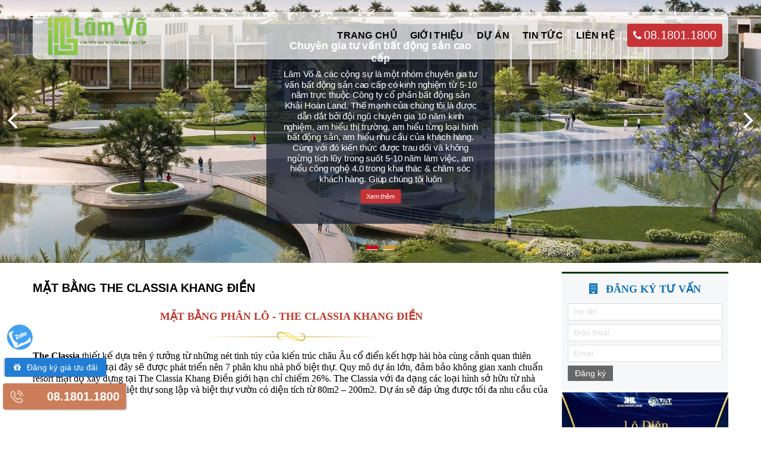

--- FILE ---
content_type: text/html; charset=UTF-8
request_url: https://lamvokis.com/mat-bang-the-classia-khang-dien.html
body_size: 53344
content:
<!DOCTYPE html PUBLIC "-//W3C//DTD XHTML 1.0 Transitional//EN" "http://www.w3.org/TR/xhtml1/DTD/xhtml1-transitional.dtd">
<html xmlns="http://www.w3.org/1999/xhtml">
<head>
<meta http-equiv="Content-Type" content="text/html; charset=utf-8" />
<meta name="viewport" content="width=device-width initial-scale=1.0 maximum-scale=1.0 user-scalable=yes">
<title>MẶT BẰNG THE CLASSIA KHANG ĐIỀN</title>
<meta name="description" content="The Classia là dự án Nhà phố, Biệt thự cao cấp được phát triển bởi chủ đầu tư Khang Điền tọa lạc tại Quận 9, TP. Hồ Chí Minh. Đây là dự án compound khép kín với số lượng giới hạn chỉ 180 sản phẩm, dự kiến sẽ được giới thiệu đến quý Khách hàng, nhà đầu tư vào quý I/2022. Dự án The Classia sở hữu pháp" />
<meta name="keywords" content="nha pho quan 9, khang dien quan 9, dự án khang điền quận 9, biet thu khang dien quan 9, The Clasia, Clasia khang dien, Clasia quan 9, nha pho lien ke quan 9, dự an khang điền quận 9, dự an khang điền" />
<meta name="revisit-after" content="1 days" />
<meta http-equiv="content-language" content="vi" />
<meta name="language" content="vietnamese" />
<meta name="robots" content="index,follow,all" />
<link href="https://lamvokis.com/pl/favicon.gif" rel="shortcut icon" type="image/x-icon" title="Favicon" />
<meta name="geo.placename" content="Viet Nam" />
<meta name="geo.region" content="vn" />
<link rel="schema.DC" href="http://purl.org/dc/elements/1.1/" />
<meta name="DC.title" content="" />
<meta name="DC.description" content="" />
<meta name="DC.language" scheme="UTF-8" content="vi" />
<meta property="og:url" itemprop="url" content="https://lamvokis.com/mat-bang-the-classia-khang-dien.html" />
<meta property="og:image" content="https://lamvokis.com/pl/img/29/Mat-bang-dien-hinh-the-classia.jpg" />
<script src="https://lamvokis.com/js/jquery/jquery-1.8.3.min.js"></script>
<link rel="stylesheet" href="https://static.subiweb.net/css/ld/css/ladi.css">
<script src="https://static.subiweb.net/css/ld/js/jsladi.js"></script>
<link rel="stylesheet" href="https://lamvokis.com/css/ladi/home/effect.css" />

<link href="https://lamvokis.com/css/pcn/style/sanpham.css" rel="stylesheet" type="text/css" />
<link href="https://lamvokis.com/css/pcn/style/h06.css" rel="stylesheet" type="text/css" />
<link href="https://lamvokis.com/css/pcn/style/f10.css" rel="stylesheet" type="text/css" />
<link href="https://lamvokis.com/css/pcn/style/bosung.css" rel="stylesheet" type="text/css" />
<link href="https://lamvokis.com/css/pcn/style/add.css" rel="stylesheet" type="text/css" />
   
<link rel="stylesheet" href="https://lamvokis.com/js/css3-animate-it/css/animations.css" media="(min-width: 1024px)" type="text/css">
<script type="text/javascript" src="https://lamvokis.com/js/home/myplugin.js"></script>
<script type="text/javascript" src="https://lamvokis.com/js/allplugin/all_query.js"></script>
<link href="https://lamvokis.com/js/allplugin/css_pg.css" rel="stylesheet" type="text/css" />
<link rel="stylesheet" href="https://cdnjs.cloudflare.com/ajax/libs/font-awesome/4.7.0/css/font-awesome.min.css">
<script src="https://maps.googleapis.com/maps/api/js?key=AIzaSyDT-_iBOfRiDpXi1cEbl_A9A5z--cyTbA4&callback=initMap"  type="text/javascript"></script>
<script src="https://cdnjs.cloudflare.com/ajax/libs/waypoints/4.0.1/jquery.waypoints.js" type="text/javascript" ></script>
<script>
var path_web ="https://lamvokis.com";
</script>
</head>


<body>
<div style="clear:both;"></div>
<!--Header --->
<div id="wheader" >
	<!--Menu-->
    <div id="menu_button"><i class="fa fa-bars" aria-hidden="true"></i></div>
	<div id="header_logo" class="h01_bgcolor hrow1170">
        
            <div id="logoweb">
                <a href="https://lamvokis.com"  title="logo" rel="nofollow"><img sizes="(max-width: 640) 640w, (min-width: 1024) 1024w" srcset="https://lamvokis.com/pl/logo-mobi.png?t=1769000193 640w, https://lamvokis.com/pl/logo.png?t=1769000193 1024w" src="https://lamvokis.com/pl/logo.png?t=1769000193"  title="logo web"/></a>
            </div>
            
            <div id="menuweb">
                <ul id="ul_mli1">
                    	
                    <li class="mli1" gtm="6666cd76f96956469e7be39d750cc7d9"><a href="/" title="Trang chủ" rel="dofollow" target="_self" class="amenu">Trang chủ</a>
                                            </li>
                    	
                    <li class="mli1" gtm="2f337935f4d457a20164551ab38cadd7"><a href="/gioi-thieu" title="Giới thiệu" rel="dofollow" target="_self" class="amenu">Giới thiệu</a>
                                            </li>
                    	
                    <li class="mli1" gtm="eb59c905da501cfa9edbcde043e5eec5"><a href="/du-an" title="Dự án" rel="dofollow" target="_self" class="amenu">Dự án</a>
                                                <ul class="menupos h01_bordercolor">
                                                        <li class="mli2"><a class="amenu2" href="/dat-nen" title="Đất nền" rel="dofollow" target="_self">Đất nền</a>
                            	                                
                            </li>
                                                        <li class="mli2"><a class="amenu2" href="/can-ho" title="Căn hộ" rel="dofollow" target="_self">Căn hộ</a>
                            	                                
                            </li>
                                                        <li class="mli2"><a class="amenu2" href="/Nha-pho-biet-thu" title="Nhà phố biệt thự" rel="dofollow" target="_self">Nhà phố biệt thự</a>
                            	                                
                            </li>
                               
                        </ul>
                                            </li>
                    	
                    <li class="mli1" gtm="60884003f9628dcfc86f72673dd13e84"><a href="/tin-tuc" title="Tin tức" rel="dofollow" target="_self" class="amenu">Tin tức</a>
                                                <ul class="menupos h01_bordercolor">
                                                        <li class="mli2"><a class="amenu2" href="/tin-tuc-website" title="Tin tức website" rel="dofollow" target="_self">Tin tức website</a>
                            	                                
                            </li>
                                                        <li class="mli2"><a class="amenu2" href="/tin-bat-dong-san" title="Tin bất động sản" rel="dofollow" target="_self">Tin bất động sản</a>
                            	                                
                            </li>
                               
                        </ul>
                                            </li>
                    	
                    <li class="mli1" gtm="3e4113c167e262d9746d19ad2b73af65"><a href="/lien-he" title="Liên hệ" rel="dofollow" target="_self" class="amenu">Liên hệ</a>
                                            </li>
                                    </ul>
                <div id="hm_hotline">
                	<i class="fa fa-phone" aria-hidden="true"></i>
                	<a href="tel:08.1801.1800">08.1801.1800</a>
                </div>
            </div>
        </div>
 
    
    <!--Slider-->
    <div id="wslider">
			<div id="slider1_container" style="position: relative; margin: 0px 5px 0px 0px; float:left; top:0px;left: 0px; width: 1300px; height:450px; overflow: hidden;">				

                 <div u="slides" style="cursor: move; position: absolute; left: 0px; top: 0px; width: 1300px; height:450px; overflow: hidden;">
                                         <div>
                     	<a href='https://lamvokis.com/gioi-thieu' rel='dofollow'><img u='image' src='https://lamvokis.com/pl/slider/Sola-Rise-the-global-city-2.jpg' alt='Chuyên gia tư vấn bất động sản cao cấp' /></a>
                        <div u="caption" t="RTT|2" class="slides_mota" >
                            <h4>Chuyên gia tư vấn bất động sản cao cấp</h4>
                            <p>Lâm Võ & các cộng sự là một nhóm chuyên gia tư vấn bất động sản cao cấp có kinh nghiệm từ 5-10 năm trực thuộc Công ty cổ phần bất động sản Khải Hoàn Land.

Thế mạnh của chúng tôi là được dẫn dắt bởi đội ngũ chuyên gia 10 năm kinh nghiệm, am hiểu thị trường, am hiểu từng loại hình bất động sản, am hiểu nhu cầu của khách hàng. Cùng với đó kiến thức được trau dồi và không ngừng tích lũy trong suốt 5-10 năm làm việc, am hiểu công nghệ 4.0 trong khai thác & chăm sóc khách hàng. Giúp chúng tôi luôn</p>
                            <p><a href="#" class="hbt_more" rel="nofollow" title="Chuyên gia tư vấn bất động sản cao cấp" >Xem thêm</a></p>
                        </div>
                        
                    </div>  
                                         <div>
                     	<a href='https://lamvokis.com/gioi-thieu' rel='dofollow'><img u='image' src='https://lamvokis.com/pl/slider/Sola-Rise-the-global-city.jpg' alt='Chuyên gia tư vấn bất động sản cao cấp' /></a>
                        <div u="caption" t="RTT|2" class="slides_mota" >
                            <h4>Chuyên gia tư vấn bất động sản cao cấp</h4>
                            <p>Lâm Võ & các cộng sự là một nhóm chuyên gia tư vấn bất động sản cao cấp có kinh nghiệm từ 5-10 năm trực thuộc Công ty cổ phần bất động sản Khải Hoàn Land.

Thế mạnh của chúng tôi là được dẫn dắt bởi đội ngũ chuyên gia 10 năm kinh nghiệm, am hiểu thị trường, am hiểu từng loại hình bất động sản, am hiểu nhu cầu của khách hàng. Cùng với đó kiến thức được trau dồi và không ngừng tích lũy trong suốt 5-10 năm làm việc, am hiểu công nghệ 4.0 trong khai thác & chăm sóc khách hàng. Giúp chúng tôi luôn</p>
                            <p><a href="#" class="hbt_more" rel="nofollow" title="Chuyên gia tư vấn bất động sản cao cấp" >Xem thêm</a></p>
                        </div>
                        
                    </div>  
                       
                 </div>
                 
                 <!-- bullet navigator item prototype -->
                 <div data-u="navigator" class="jssorb21" style=" ">
                 	<div data-u="prototype" style="POSITION: absolute; width:20px; height:6px; color:White; font-size:12px; border-bottom:1px solid #FFFFFF;"></div>
                 </div>
                  
                  <!--#region Arrow Navigator Skin Begin -->
				  <div data-u="arrowleft" class="jssora051" style="width:28px;height:65px; top:0px; left:10px; clear:both; color:#FFF;">
                        <svg class="flickity-button-icon" viewBox="0 0 100 100"><path d="M 10,50 L 60,100 L 70,90 L 30,50  L 70,10 L 60,0 Z" class="arrow"></path></svg>
                  </div>
                  <div data-u="arrowright" class="jssora051" style="width:28px;height:65px; position:absolute; top:0px;right:10px;" >
                        <svg class="flickity-button-icon" viewBox="0 0 100 100"><path d="M 10,50 L 60,100 L 70,90 L 30,50  L 70,10 L 60,0 Z" class="arrow" transform="translate(100, 100) rotate(180) "></path></svg>
                  </div>
                  
           </div>
     </div>
  
    
</div>
<div style="clear:both"></div>     
<div class="frowweb">
    <div class="frowwebleft">
        <div class="wlayout2_l">
            								
            	<div id="wnoidung_td">
                	<h1 style="margin-bottom:0px;">MẶT BẰNG THE CLASSIA KHANG ĐIỀN</h1>
                </div>
                <div id="wnoidung_xem">	
                    	
                        
<p style="text-align: center;"><span style="font-size:18px;"><span style="font-family:Times New Roman,Times,serif;"><span style="color:#c0392b;"><strong>MẶT BẰNG PHÂN LÔ - THE CLASSIA KHANG ĐIỀN</strong></span></span></span></p>

<p style="text-align: center;"><img gtheight="16" gtwidth="650" src="https://lamvokis.com/pl/img/38/line.gif" srcset="https://lamvokis.com/480/pl/img/38/line.gif 480w, https://lamvokis.com/640/pl/img/38/line.gif 640w, https://lamvokis.com/pl/img/38/line.gif 720w, https://lamvokis.com/pl/img/38/line.gif 768w, https://lamvokis.com/pl/img/38/line.gif 800pw, https://lamvokis.com/pl/img/38/line.gif 1024pw, https://lamvokis.com/pl/img/38/line.gif 1080w, https://lamvokis.com/pl/img/38/line.gif 1280w, https://lamvokis.com/pl/img/38/line.gif 1400w" sizes="(min-width: 1280px) 1400px,  (min-width: 1080px) 1280px,  (min-width: 1024px) 1080px,  (min-width: 800px) 1024px,  (min-width: 768px) 800px,  (min-width: 720px) 768px,  (min-width: 640px) 720px, (min-width: 480px) 640px, 480px"></p>

<p><span style="font-size:16px;"><span style="font-family:Times New Roman,Times,serif;"><a href="https://lamvokis.com/the-classia-khang-dien-quan-9"><strong>The Classia</strong></a> thiết kế dựa trên ý tưởng từ những nét tinh túy của kiến trúc châu Âu cổ điển kết hợp hài hòa cùng cảnh quan thiên nhiên thuần khiết, tại đây sẽ được phát triển nên 7 phân khu nhà phố biệt thự. Quy mô dự án lớn, đảm bảo không gian xanh chuẩn resort mật độ xây dựng tại The Classia Khang Điền giới hạn chỉ chiếm 26%. The Classia với đa dạng các loại hình sở hữu từ nhà phố, biệt thự đơn lập, biệt thự song lập và biệt thự vườn có diện tích từ 80m2 – 200m2. Dự án sẽ đáp ứng được tối đa nhu cầu của tất cả khách hàng.</span></span></p>

<p style="text-align: center;"><img alt="ban-do-quy-hoach-1-500-the-classia" gtheight="707" gtwidth="1000" src="https://lamvokis.com/pl/img/36/ban-do-quy-hoach-1-500-the-classia.jpg" style="width: 1000px; height: 707px;" srcset="https://lamvokis.com/480/pl/img/36/ban-do-quy-hoach-1-500-the-classia.jpg 480w, https://lamvokis.com/640/pl/img/36/ban-do-quy-hoach-1-500-the-classia.jpg 640w, https://lamvokis.com/720/pl/img/36/ban-do-quy-hoach-1-500-the-classia.jpg 720w, https://lamvokis.com/768/pl/img/36/ban-do-quy-hoach-1-500-the-classia.jpg 768w, https://lamvokis.com/800/pl/img/36/ban-do-quy-hoach-1-500-the-classia.jpg 800pw, https://lamvokis.com/pl/img/36/ban-do-quy-hoach-1-500-the-classia.jpg 1024pw, https://lamvokis.com/pl/img/36/ban-do-quy-hoach-1-500-the-classia.jpg 1080w, https://lamvokis.com/pl/img/36/ban-do-quy-hoach-1-500-the-classia.jpg 1280w, https://lamvokis.com/pl/img/36/ban-do-quy-hoach-1-500-the-classia.jpg 1400w" sizes="(min-width: 1280px) 1400px,  (min-width: 1080px) 1280px,  (min-width: 1024px) 1080px,  (min-width: 800px) 1024px,  (min-width: 768px) 800px,  (min-width: 720px) 768px,  (min-width: 640px) 720px, (min-width: 480px) 640px, 480px"></p>

<p style="text-align: center;"><span style="font-size:16px;"><span style="font-family:Times New Roman,Times,serif;">QUY HOẠCH 1/500 THE CLASSIA</span></span></p>

<p style="text-align: center;"><img alt="Phoi-canh-the-calassia-khang-dien" gtheight="709" gtwidth="1000" src="https://lamvokis.com/pl/img/36/mat-bang-the-classia-khang-dien-1.jpg" style="width: 1000px; height: 709px;" srcset="https://lamvokis.com/480/pl/img/36/mat-bang-the-classia-khang-dien-1.jpg 480w, https://lamvokis.com/640/pl/img/36/mat-bang-the-classia-khang-dien-1.jpg 640w, https://lamvokis.com/720/pl/img/36/mat-bang-the-classia-khang-dien-1.jpg 720w, https://lamvokis.com/768/pl/img/36/mat-bang-the-classia-khang-dien-1.jpg 768w, https://lamvokis.com/800/pl/img/36/mat-bang-the-classia-khang-dien-1.jpg 800pw, https://lamvokis.com/pl/img/36/mat-bang-the-classia-khang-dien-1.jpg 1024pw, https://lamvokis.com/pl/img/36/mat-bang-the-classia-khang-dien-1.jpg 1080w, https://lamvokis.com/pl/img/36/mat-bang-the-classia-khang-dien-1.jpg 1280w, https://lamvokis.com/pl/img/36/mat-bang-the-classia-khang-dien-1.jpg 1400w" sizes="(min-width: 1280px) 1400px,  (min-width: 1080px) 1280px,  (min-width: 1024px) 1080px,  (min-width: 800px) 1024px,  (min-width: 768px) 800px,  (min-width: 720px) 768px,  (min-width: 640px) 720px, (min-width: 480px) 640px, 480px"></p>

<p style="text-align: center;"><span style="font-size:16px;"><span style="font-family:Times New Roman,Times,serif;"> <span style="font-size:16px;"><span style="font-family:Times New Roman,Times,serif;">Mặt bằng </span></span>The Classia - Khang Điền</span></span></p>

<p><span style="font-size:16px;"><span style="font-family:Times New Roman,Times,serif;">Với 7 phân khu nhà phố biệt thự hạng sang. Được ký hiệu gồm A, B, C, D, E, F, G. Diện tích cụ thể từng khu giao động như sau:</span></span></p>

<p><span style="font-size:16px;"><span style="font-family:Times New Roman,Times,serif;">Block A diện tích từ 5m × 16m đến 5m × 22m.</span></span></p>

<p><span style="font-size:16px;"><span style="font-family:Times New Roman,Times,serif;">Block B và C có diện tích từ 5m × 20m.</span></span></p>

<p><span style="font-size:16px;"><span style="font-family:Times New Roman,Times,serif;">Block D diện tích 5m × 20m.</span></span></p>

<p><span style="font-size:16px;"><span style="font-family:Times New Roman,Times,serif;">Block E diện tích chủ yếu là 5m × 19m.</span></span></p>

<p><span style="font-size:16px;"><span style="font-family:Times New Roman,Times,serif;">Block F diện tích chủ yếu là 5m × 18m.</span></span></p>

<p><span style="font-size:16px;"><span style="font-family:Times New Roman,Times,serif;">Block G diện tích chủ yếu là 5m × 20m.</span></span></p>

<p><span style="font-size:16px;"><span style="font-family:Times New Roman,Times,serif;">Dự án The Classia đã được quy hoạch tổng quan hợp lý hơn kèm theo đó là diện tích các căn đa dạng hơn, đáp ứng được nhiều sự lựa chọn hơn dành cho khách hàng với công năng sử dụng phù hợp nhất. Quy hoạch cụ thể từng phân khu của <a href="https://lamvokis.com/the-classia-khang-dien-quan-9">The Classia Khang Điền</a> như sau:</span></span></p>

<p><span style="font-size:16px;"><span style="font-family:Times New Roman,Times,serif;"><strong>Dãy A:</strong> Tổng 36 căn, ngay cổng chính đi vào được quy hoạch làm khu công viên và tượng đài. chia thành 4 cụm: </span></span></p>

<ul>
	<li id="input_line_14">
	<p><span style="font-size:16px;"><span style="font-family:Times New Roman,Times,serif;">Cụm 1: tổng 7 căn, trong đó có 5 căn trong 5×16, 2 căn bìa 7×16</span></span></p>
	</li>
	<li id="input_line_15">
	<p><span style="font-size:16px;"><span style="font-family:Times New Roman,Times,serif;">Cụm 2: tổng 12 căn, trong đó có 10 căn trong 5×18, 2 căn bìa 7×18</span></span></p>
	</li>
	<li id="input_line_16">
	<p><span style="font-size:16px;"><span style="font-family:Times New Roman,Times,serif;">Cụm 3: tổng 8 căn, trong đó có 6 căn trong 5×22, 2 căn bìa 7×22</span></span></p>
	</li>
	<li id="input_line_17">
	<p><span style="font-size:16px;"><span style="font-family:Times New Roman,Times,serif;">Cụm 4: tổng 9 căn, trong đó có 7 căn trong 5×24, 2 căn bìa 7×24</span></span></p>
	</li>
</ul>

<p><span style="font-size:16px;"><span style="font-family:Times New Roman,Times,serif;"><strong>Dãy B:</strong> 4 căn duy nhất chiều ngang rất lớn (tầm 10 – 12m) có thể xây biệt thự đơn lập hoặc song lập. Đầu dãy B cũng được quy hoạch làm khu công viên cây xanh nhỏ, tiểu cảnh.</span></span></p>

<p><span style="font-size:16px;"><span style="font-family:Times New Roman,Times,serif;"><strong>Dãy C:</strong> được quy hoạch với 13 căn, chia thành 2 cụm:</span></span></p>

<ul>
	<li id="input_line_4">
	<p><span style="font-size:16px;"><span style="font-family:Times New Roman,Times,serif;">Cụm 1: có 6 căn, trong đó có 4 căn trong 5×20, 1 căn bìa có thể 7×20 và 1 căn góc lớn đầu hồi 3 mặt tiền diện tích có thể 12×20</span></span></p>
	</li>
	<li>
	<p><span style="font-size:16px;"><span style="font-family:Times New Roman,Times,serif;">Cụm 2: có 7 căn, trong đó có 5 căn trong 5×20, 1 căn bìa 7×20, 1 căn bìa có thể là 10×20 (căn này nằm ở cuối đường được hưởng trọn view công viên ven sông rất đẹp)</span></span></p>
	</li>
</ul>

<p><span style="font-size:16px;"><span style="font-family:Times New Roman,Times,serif;"><strong>Dãy D:</strong> Gồm 64 căn chia thành 3 cụm:</span></span></p>

<ul>
	<li id="input_line_2">
	<p><span style="font-size:16px;"><span style="font-family:Times New Roman,Times,serif;">Cụm 1: có 26 căn, trong đó có 22 căn trong 5×20, 4 căn bìa 7×20, cụm này liền kề với khu vực tiện ích như hồ bơi, gym, sân tennis rất đẹp</span></span></p>
	</li>
	<li id="input_line_3">
	<p><span style="font-size:16px;"><span style="font-family:Times New Roman,Times,serif;">Cụm 2: có 16 căn, trong đó có 12 căn trong 5×20, 4 căn bìa 7×20</span></span></p>
	</li>
	<li id="input_line_4">
	<p><span style="font-size:16px;"><span style="font-family:Times New Roman,Times,serif;">Cụm 3: có 22 căn, trong đó có 18 căn căn trong 5×20, 4 căn bìa 7×20, cuối cụm 3 dãy D sẽ có khu đất làm công viên, tiểu cảnh.</span></span></p>
	</li>
</ul>

<p><span style="font-size:16px;"><span style="font-family:Times New Roman,Times,serif;"><strong>Dãy E:</strong> Gồm tổng cộng 25 căn chia thành 2 cụm:</span></span></p>

<ul>
	<li>
	<p><span style="font-size:16px;"><span style="font-family:Times New Roman,Times,serif;">Cụm 1: có 8 căn trong đó có 4 căn trong 5×19, 2 căn bìa 7×19 và 2 căn góc có thể 12×19</span></span></p>
	</li>
	<li>
	<p><span style="font-size:16px;"><span style="font-family:Times New Roman,Times,serif;">Cụm 2: có 13 căn trong đó có 12 căn trong 5×19, 2 căn bìa 7×19, 1 căn bìa lớn có thể là biệt thự đơn lập, 2 căn lớn ngang 10-12 có thể là biệt thự song lập hoặc nhà phố diện tích lớn.</span></span></p>
	</li>
</ul>

<p><span style="font-size:16px;"><span style="font-family:Times New Roman,Times,serif;"><strong>Dãy F:</strong> Được thiết kế với 26 căn chia thành 2 cụm:</span></span></p>

<ul>
	<li>
	<p><span style="font-size:16px;"><span style="font-family:Times New Roman,Times,serif;">Cụm 1: có 8 căn trong đó có 4 căn trong 5×18, 2 căn bìa 7×18 và 2 căn góc có thể 12×18</span></span></p>
	</li>
	<li>
	<p><span style="font-size:16px;"><span style="font-family:Times New Roman,Times,serif;">Cụm 2: có 18 căn trong đó có 12 căn trong 5×18, 2 căn bìa 7×18, 4 căn cuối dãy ngang 10 – 12m có thể làm biệt thự song lập hoặc nhà phố diện tích lớn.</span></span></p>
	</li>
</ul>

<p><span style="font-size:16px;"><span style="font-family:Times New Roman,Times,serif;"><strong>Dãy G:</strong> Gồm 12 căn chia thành 2 cụm:</span></span></p>

<ul>
	<li id="input_line_6">
	<p><span style="font-size:16px;"><span style="font-family:Times New Roman,Times,serif;">Cụm 1: có 4 căn trong đó có 2 căn trong 5×20, 1 căn bìa 7×20 và 1 căn góc 3 mặt tiền diện tích lớn có thể lên tới 15×20</span></span></p>
	</li>
	<li>
	<p><span style="font-size:16px;"><span style="font-family:Times New Roman,Times,serif;">Cụm 2: có 8 căn trong đó 6 căn trong 5×20, 1 căn bìa 7×20 và 1 căn cuối dãy diện tích lớn có thể làm biệt thự đơn lập.</span></span></p>
	</li>
</ul>

<p><a href="https://lamvokis.com/the-classia-khang-dien-quan-9"><span style="font-size:16px;"><span style="font-family:Times New Roman,Times,serif;"><u><strong>Tìm hiểu thông tin dự án chi tiết bằng cách nhấp vào icon phía dưới:</strong></u></span></span></a></p>

<p style="text-align: center;"><a href="https://lamvokis.com/the-classia-khang-dien-quan-9"><img gtheight="89" gtwidth="200" src="https://lamvokis.com/pl/img/36/dang-ky-1.png" style="height: 89px; width: 200px;" srcset="https://lamvokis.com/pl/img/36/dang-ky-1.png 480w, https://lamvokis.com/pl/img/36/dang-ky-1.png 640w, https://lamvokis.com/pl/img/36/dang-ky-1.png 720w, https://lamvokis.com/pl/img/36/dang-ky-1.png 768w, https://lamvokis.com/pl/img/36/dang-ky-1.png 800pw, https://lamvokis.com/pl/img/36/dang-ky-1.png 1024pw, https://lamvokis.com/pl/img/36/dang-ky-1.png 1080w, https://lamvokis.com/pl/img/36/dang-ky-1.png 1280w, https://lamvokis.com/pl/img/36/dang-ky-1.png 1400w" sizes="(min-width: 1280px) 1400px,  (min-width: 1080px) 1280px,  (min-width: 1024px) 1080px,  (min-width: 800px) 1024px,  (min-width: 768px) 800px,  (min-width: 720px) 768px,  (min-width: 640px) 720px, (min-width: 480px) 640px, 480px"></a></p>
                 </div>
                                        
              
              
             
            </div>
        <div class="wlayout2_r">
            <div class="clbox_ld formblock_ld" id="ld-block158">
        <div class="clbox_tieude2"><i class="fa fa-building" aria-hidden="true"></i> <label>Đăng ký tư vấn</label></div>
        
                <p class="ld_row_dk"><input type="text" value="" placeholder="Họ tên" class="ld_input_dk form_input_hoten" epnl="1"></p>
                <p class="ld_row_dk"><input type="text" value="" placeholder="Điện thoại" class="ld_input_dk form_input_dienthoai" epnl="1"></p>
                <p class="ld_row_dk"><input type="text" value="" placeholder="Email" class="ld_input_dk form_input_email" epnl="0"></p>
            	<p class="ld_row_dk"><button class="button_sty1 form-ldbutton" btieude="Đăng ký tư vấn">Đăng ký</button></p>
         
</div>
	<div class="cl_lkquangcao" id="lkqc_phai">
    	           <a href="https://lamvokis.com/tt-city-millennia" title="Nhà phố, biệt thự trong siêu đô thị T&T City Millennia" target=""><img src="https://lamvokis.com/pl/lkqc/sieu-do-thi-TT-millennia-city-1630223595-1638001389.jpg" title="Nhà phố, biệt thự trong siêu đô thị T&T City Millennia" /></a>
                                        
                   <a href="https://lamvokis.com/tt-city-millennia" title="Tâm Điểm Đầu Tư Nhà Phố, Biệt Thự Trong Đại Đô Thị T&T City Millennia" target=""><img src="https://lamvokis.com/pl/lkqc/popup-qc-tt-city-millennia-1648090871.jpg" title="Tâm Điểm Đầu Tư Nhà Phố, Biệt Thự Trong Đại Đô Thị T&T City Millennia" /></a>
                                        
                   <a href="https://lamvokis.com/the-global-city" title="THE GLOBAL CITY - BIỂU TƯỢNG KHU VỰC ĐÔNG NAM Á" target=""><img src="https://lamvokis.com/pl/lkqc/popup-qc-the-global-city-1648091041.jpg" title="THE GLOBAL CITY - BIỂU TƯỢNG KHU VỰC ĐÔNG NAM Á" /></a>
                                        
                   <a href="https://lamvokis.com/the-beverly-phan-khu-dep-nhat-vinhomes-grand-park-view-om-tron-cong-vien-bien-ho-36ha-tuyet-dep" title="THE BEVERLY - PHÂN KHU ĐẸP NHẤT VINHOMES GRAND PARK - VIEW ÔM TRỌN CÔNG VIÊN BIỂN HỒ 36HA TUYỆT ĐẸP!" target=""><img src="https://lamvokis.com/pl/lkqc/popup-qc-The-Beverly-1648091170.jpg" title="THE BEVERLY - PHÂN KHU ĐẸP NHẤT VINHOMES GRAND PARK - VIEW ÔM TRỌN CÔNG VIÊN BIỂN HỒ 36HA TUYỆT ĐẸP!" /></a>
                                        
             </div>

        </div>
    </div>
</div>
  

         
<!--Footer -->

<div id="wfooter">

    <div id="footer_rbg" class="f10bg_footer1">
        <div class="frowweb">
        	<div class="frowwebleft">
                <div id="footer_cl1" >
                    <!--<div class="clfooter_td"><h6>VỀ CHÚNG TÔI</h6></div>-->
                    <div class="fo_imglogo"><img src="https://lamvokis.com/pl/logo-footer.png"  title="logo web" alt="logo web"/></div>
                    <p>Chuyên trang tư vấn thông tin về các dự án bât động sản do nhóm chuyên gia giàu kinh nghiệm tư vấn chịu trách nhiệm và thực hiện.</p>
                </div>
                <div id="footer_cl2" >
                    <div class="clfooter_td"><h6>THÔNG TIN LIÊN QUAN</h6></div>
                    <ul class="fo_ul_sty">
                          <li><a href="#" title="">Giới thiệu</a></li>
                          <li><a href="#" title="">Cam kết từ chúng tôi</a></li>
                          <li><a href="#" title="">Tin tức & Sự kiện</a></li>
                          <li><a href="#" title="">Liên hệ với chúng tôi</a></li>
                     </ul>
                        
                </div>
                <div id="footer_cl3" class="formblock_ld">
                    <div class="clfooter_td"><h6>Đăng ký tư vấn</h6></div>
                                       <p class="ld_row_dk"><input type="text" value="" placeholder="Họ tên (*)" class="inputdk_footer form_input_hoten" epnl="1"></p>
                                        <p ><input type="text" value="" placeholder="Điện thoại (*)" class="inputdk_footer form_input_dienthoai" epnl="1"></p>
                                        <p ><textarea placeholder="Nôi dung bổ sung" class="inputdk_footer form_input_noidung"  epnl="0"></textarea></p>
                                
                    <p class="div_dk_center"><span class="form-ldbutton button_dangky" btieude="Đăng ký tư vấn">Đăng ký ngay</span></p>
                                     
                </div>
            </div>
            <div id="wfooter_ttweb">
            	<div id="wfooter_ttweb1">
                    <p><strong>LÂM VÕ VILLA : TPKD KHẢI HOÀN LAND</strong></p>

<p><span class="fa fa-map-marker">&nbsp;</span> Địa chỉ : 5-7-9-11 Đường Nội khu Hưng Gia 4, Khu đô thị Phú Mỹ Hưng, Phường Tân Phong, Quận 7, Thành phố Hồ Chí Minh, Việt Nam</p>

<p><span class="fa fa-phone">&nbsp;</span> Hotline Phòng kinh doanh : 08.1801.1800</p>

<p><span class="fa fa-send">&nbsp;</span> Mail: lamvokhaihoanland@gmail.com</p>
                </div>
                <div id="wfooter_ttweb2">
                	<p class="cl4_p" style="margin:0px; text-align:right; color:#ccc;">Chúng tôi trên mạng xã hội</p>
                    <p class="cl4_p">
                        <ul id="footer_mxh" >
                            <li><a href="#" target="_blank" rel="nofollow"><i class="fa fa-facebook" style="font-size:20px"></i></a></li>
                            <li><a href="#" target="_blank" rel="nofollow"><i class="fa fa-youtube" style="font-size:20px"></i></a></li>
                            <li><a href="#" target="_blank" rel="nofollow"><i class="fa fa-google" style="font-size:20px"></i></a></li>
                            <li><a href="#" target="_blank" rel="nofollow"><i class="fa fa-twitter" style="font-size:20px"></i></a></li>
                            <li><a href="#" target="_blank" rel="nofollow"><i class="fa fa-linkedin" style="font-size:20px"></i></a></li>
                        </ul>
                    </p>
                </div>
            </div>
        </div>
        
        
        
        
    </div> 
    
    
   <!--Doi tac-->
   	<div id="wfooter_rtt" class="f10bg_footer2">
        <div class="frowweb">
        	<div id="wfooter_rtt1">
                <div class="owl-carousel owl-theme" id="slider_footer_carousel">
                                     <div class="item">
                        <div class="cldoitac_img"><img src="https://lamvokis.com/pl/lkqc/acbBank-1764213613.jpg" title="acbbank" alt="acbbank"  /></div>
                    </div> 
                                     <div class="item">
                        <div class="cldoitac_img"><img src="https://lamvokis.com/pl/lkqc/hdBank-1764213625.jpg" title="hdbank" alt="hdbank"  /></div>
                    </div> 
                                     <div class="item">
                        <div class="cldoitac_img"><img src="https://lamvokis.com/pl/lkqc/ocbBank-1764213635.jpg" title="ocbbank" alt="ocbbank"  /></div>
                    </div> 
                                     <div class="item">
                        <div class="cldoitac_img"><img src="https://lamvokis.com/pl/lkqc/sacombankBank-1764213646.jpg" title="sacombank" alt="sacombank"  /></div>
                    </div> 
                                     <div class="item">
                        <div class="cldoitac_img"><img src="https://lamvokis.com/pl/lkqc/vietcombankBank-1764213678.jpg" title="vietcombank" alt="vietcombank"  /></div>
                    </div> 
                                     <div class="item">
                        <div class="cldoitac_img"><img src="https://lamvokis.com/pl/lkqc/vietinBank-1764213688.jpg" title="vietinbank" alt="vietinbank"  /></div>
                    </div> 
                                  </div>
            </div>
            <div id="wfooter_rtt2"> 
            	<p style="text-align:right">Bản quyền © 2019  All Rights Reserved</p>
                                <p id="tkweb"><a href="https://subiweb.com" target="_blank" id="tkweb" rel="nofollow">  Design by SubiWeb.com</a></p>
                            </div>
        </div>	
   
    </div>   
</div>
<div id="wfooter_boxhotline" class="f10bg_footer3">
	<div class="frowweb">
    	<div class="frowwebleft">
        	<div class="clboxhotline">
            	<p><span class="fa fa-phone">&nbsp;</span><strong>Hotline : 08.1801.1800</strong></p>
            </div>
            <div class="clboxhotline">
            	<p><span class="fa fa-send">&nbsp;</span><strong>Mail: lamvokhaihoanland@gmail.com</strong></p>
            </div>
            <div class="clboxhotline"><p><span class="fa fa-address-card">&nbsp;</span><a href="/lien-he">Liên hệ tư vấn</a></p></div>
        </div>
    </div>    
</div>

<script>
jQuery(document).ready(function () {
	
	
	$.MyPopup({ idnhom:2,lr:"left" });
	$.MyPopup({ idnhom:3,lr:"right" });
	$.MyBanner_lr({ idnhom:4, url_web:path_web });
	
	$("#menu_top .mli1[gtm=f313c9bc877291d2a3632bed8a362c63]").attr("id","mhover");
	
		var owl_ft = $('#slider_footer_carousel');
	owl_ft.owlCarousel({
		items:4,
		loop:true,
		margin:10,
		autoplay:true,
		autoplayTimeout:2000,
		autoplayHoverPause:false,
		nav:false,
		responsiveClass:true,
		dots:false,
		responsive:{
			0:{
				items:2
			},
			640:{
				items:3
			},
			860:{
				items:4
			},
			1024:{
				items:5
			}
		}
	})
	
});
</script>
<script>
jQuery(document).ready(function () {
	var _CaptionTransitions = [];

            _CaptionTransitions["L"] = { $Duration: 900, x: 0.6, $Easing: { $Left: $JssorEasing$.$EaseInOutSine }, $Opacity: 2 };
            _CaptionTransitions["R"] = { $Duration: 900, x: -0.6, $Easing: { $Left: $JssorEasing$.$EaseInOutSine }, $Opacity: 2 };
            _CaptionTransitions["T"] = { $Duration: 900, y: 0.6, $Easing: { $Top: $JssorEasing$.$EaseInOutSine }, $Opacity: 2 };
            _CaptionTransitions["B"] = { $Duration: 900, y: -0.6, $Easing: { $Top: $JssorEasing$.$EaseInOutSine }, $Opacity: 2 };
            _CaptionTransitions["ZMF|10"] = { $Duration: 900, $Zoom: 11, $Easing: { $Zoom: $JssorEasing$.$EaseOutQuad, $Opacity: $JssorEasing$.$EaseLinear }, $Opacity: 2 };
            _CaptionTransitions["RTT|10"] = { $Duration: 900, $Zoom: 11, $Rotate: 1, $Easing: { $Zoom: $JssorEasing$.$EaseOutQuad, $Opacity: $JssorEasing$.$EaseLinear, $Rotate: $JssorEasing$.$EaseInExpo }, $Opacity: 2, $Round: { $Rotate: 0.8} };
            _CaptionTransitions["RTT|2"] = { $Duration: 900, $Zoom: 3, $Rotate: 1, $Easing: { $Zoom: $JssorEasing$.$EaseInQuad, $Opacity: $JssorEasing$.$EaseLinear, $Rotate: $JssorEasing$.$EaseInQuad }, $Opacity: 2, $Round: { $Rotate: 0.5} };
            _CaptionTransitions["RTTL|BR"] = { $Duration: 900, x: -0.6, y: -0.6, $Zoom: 11, $Rotate: 1, $Easing: { $Left: $JssorEasing$.$EaseInCubic, $Top: $JssorEasing$.$EaseInCubic, $Zoom: $JssorEasing$.$EaseInCubic, $Opacity: $JssorEasing$.$EaseLinear, $Rotate: $JssorEasing$.$EaseInCubic }, $Opacity: 2, $Round: { $Rotate: 0.8} };
            _CaptionTransitions["CLIP|LR"] = { $Duration: 900, $Clip: 15, $Easing: { $Clip: $JssorEasing$.$EaseInOutCubic }, $Opacity: 2 };
            _CaptionTransitions["MCLIP|L"] = { $Duration: 900, $Clip: 1, $Move: true, $Easing: { $Clip: $JssorEasing$.$EaseInOutCubic} };
            _CaptionTransitions["MCLIP|R"] = { $Duration: 900, $Clip: 2, $Move: true, $Easing: { $Clip: $JssorEasing$.$EaseInOutCubic} };
			 _CaptionTransitions["TL"] = { $Duration: 800, x: 0.6, y: 0.6, $Easing: { $Left: $JssorEasing$.$EaseInOutSine, $Top: $JssorEasing$.$EaseInOutSine }, $Opacity: 2 };
            _CaptionTransitions["TR"] = { $Duration: 800, x: -0.6, y: 0.6, $Easing: { $Left: $JssorEasing$.$EaseInOutSine, $Top: $JssorEasing$.$EaseInOutSine }, $Opacity: 2 };
            _CaptionTransitions["BL"] = { $Duration: 800, x: 0.6, y: -0.6, $Easing: { $Left: $JssorEasing$.$EaseInOutSine, $Top: $JssorEasing$.$EaseInOutSine }, $Opacity: 2 };
            _CaptionTransitions["BR"] = { $Duration: 800, x: -0.6, y: -0.6, $Easing: { $Left: $JssorEasing$.$EaseInOutSine, $Top: $JssorEasing$.$EaseInOutSine }, $Opacity: 2 };
			_CaptionTransitions["ZMS|TL"] = {$Duration:1200,x:0.6,y:0.6,$Zoom:1,$Easing:{$Left:$JssorEasing$.$EaseInCubic,$Top:$JssorEasing$.$EaseInCubic,$Zoom:$JssorEasing$.$EaseInCubic},$Opacity:2};

		var jssorTransitions = [
			{ $Duration:2000,$Opacity:2 },
			{ $Duration:2000,$Cols:8,$Clip:1 },
			{ $Duration:2000,y:1,$Easing:$JssorEasing$.$EaseInBounce },
			{ $Duration:2000,x:0.2,y:-0.1,$Delay:20,$Cols:8,$Rows:4,$Clip:15,$During:{$Left:[0.3,0.7],$Top:[0.3,0.7]},$Formation:$JssorSlideshowFormations$.$FormationSwirl,$Easing:{$Left:$JssorEasing$.$EaseInWave,$Top:$JssorEasing$.$EaseInWave,$Clip:$JssorEasing$.$EaseOutQuad},$Assembly:260,$Round:{$Left:1.3,$Top:2.5} },
			{ $Duration:2000,x:1,y:0.2,$Delay:30,$Cols:10,$Rows:5,$Clip:15,$During:{$Left:[0.3,0.7],$Top:[0.3,0.7]},$Reverse:true,$Formation:$JssorSlideshowFormations$.$FormationStraightStairs,$Easing:{$Left:$JssorEasing$.$EaseInOutSine,$Top:$JssorEasing$.$EaseOutWave,$Clip:$JssorEasing$.$EaseInOutQuad},$Assembly:2050,$Round:{$Top:1.3} },
			{ $Duration:2000,x:4,$Zoom:11,$Rotate:1,$SlideOut:true,$Easing:{$Left:$JssorEasing$.$EaseInExpo,$Zoom:$JssorEasing$.$EaseInExpo,$Opacity:$JssorEasing$.$EaseLinear,$Rotate:$JssorEasing$.$EaseInExpo},$Opacity:2,$Round:{$Rotate:0.8}},
			{$Duration:1200,x:0.25,y:0.5,$Rotate:-0.1,$Easing:{$Left:$JssorEasing$.$EaseInQuad,$Top:$JssorEasing$.$EaseInQuad,$Opacity:$JssorEasing$.$EaseLinear,$Rotate:$JssorEasing$.$EaseInQuad},$Opacity:2,$Brother:{$Duration:1200,x:-0.1,y:-0.7,$Rotate:0.1,$Easing:{$Left:$JssorEasing$.$EaseInQuad,$Top:$JssorEasing$.$EaseInQuad,$Opacity:$JssorEasing$.$EaseLinear,$Rotate:$JssorEasing$.$EaseInQuad},$Opacity:2}},
			{$Duration:700,$Opacity:2,$Brother:{$Duration:1000,$Opacity:2}}
		];

            var options = {
				$FillMode: 2,                                       //[Optional] The way to fill image in slide, 0 stretch, 1 contain (keep aspect ratio and put all inside slide), 2 cover (keep aspect ratio and cover whole slide), 4 actual size, 5 contain for large image, actual size for small image, default value is 0
				$AutoPlay: true,                                    //[Optional] Whether to auto play, to enable slideshow, this option must be set to true, default value is false
				$AutoPlayInterval: 4000,                            //[Optional] Interval (in milliseconds) to go for next slide since the previous stopped if the slider is auto playing, default value is 3000
				$PauseOnHover: 1,                                   //[Optional] Whether to pause when mouse over if a slider is auto playing, 0 no pause, 1 pause for desktop, 2 pause for touch device, 3 pause for desktop and touch device, 4 freeze for desktop, 8 freeze for touch device, 12 freeze for desktop and touch device, default value is 1
				
				
				$ArrowKeyNavigation: true,   			            //[Optional] Allows keyboard (arrow key) navigation or not, default value is false
				$SlideEasing: $JssorEasing$.$EaseOutQuint,          //[Optional] Specifies easing for right to left animation, default value is $JssorEasing$.$EaseOutQuad
				$SlideDuration: 800,                               //[Optional] Specifies default duration (swipe) for slide in milliseconds, default value is 500
				$MinDragOffsetToSlide: 20,                          //[Optional] Minimum drag offset to trigger slide , default value is 20
				//$SlideWidth: 600,                                 //[Optional] Width of every slide in pixels, default value is width of 'slides' container
				//$SlideHeight: 300,                                //[Optional] Height of every slide in pixels, default value is height of 'slides' container
				$SlideSpacing: 0, 					                //[Optional] Space between each slide in pixels, default value is 0
				$DisplayPieces: 1,                                  //[Optional] Number of pieces to display (the slideshow would be disabled if the value is set to greater than 1), the default value is 1
				$ParkingPosition: 0,                                //[Optional] The offset position to park slide (this options applys only when slideshow disabled), default value is 0.
				$UISearchMode: 1,                                   //[Optional] The way (0 parellel, 1 recursive, default value is 1) to search UI components (slides container, loading screen, navigator container, arrow navigator container, thumbnail navigator container etc).
				$PlayOrientation: 1,                                //[Optional] Orientation to play slide (for auto play, navigation), 1 horizental, 2 vertical, 5 horizental reverse, 6 vertical reverse, default value is 1
				$DragOrientation: 1,                                //[Optional] Orientation to drag slide, 0 no drag, 1 horizental, 2 vertical, 3 either, default value is 1 (Note that the $DragOrientation should be the same as $PlayOrientation when $DisplayPieces is greater than 1, or parking position is not 0)


				//$Transitions: jssor_SlideshowTransitions,
				
					
				$SlideshowOptions: {
					$Class: $JssorSlideshowRunner$,
					$Transitions: jssorTransitions,
					$TransitionsOrder: 1
				},
				$CaptionSliderOptions: {                            //[Optional] Options which specifies how to animate caption
					$Class: $JssorCaptionSlider$,                   //[Required] Class to create instance to animate caption
					$CaptionTransitions: _CaptionTransitions,       //[Required] An array of caption transitions to play caption, see caption transition section at jssor slideshow transition builder
					$PlayInMode: 1,                                 //[Optional] 0 None (no play), 1 Chain (goes after main slide), 3 Chain Flatten (goes after main slide and flatten all caption animations), default value is 1
					$PlayOutMode: 3                                 //[Optional] 0 None (no play), 1 Chain (goes before main slide), 3 Chain Flatten (goes before main slide and flatten all caption animations), default value is 1
				},
				
				
				$BulletNavigatorOptions: {                          //[Optional] Options to specify and enable navigator or not
					$Class: $JssorBulletNavigator$,                 //[Required] Class to create navigator instance
					$ChanceToShow: 2,                               //[Required] 0 Never, 1 Mouse Over, 2 Always
					$AutoCenter: 0,                                 //[Optional] Auto center navigator in parent container, 0 None, 1 Horizontal, 2 Vertical, 3 Both, default value is 0
					$Steps: 1,                                      //[Optional] Steps to go for each navigation request, default value is 1
					$Lanes: 1,                                      //[Optional] Specify lanes to arrange items, default value is 1
					$SpacingX: 8,                                   //[Optional] Horizontal space between each item in pixel, default value is 0
					$SpacingY: 8,                                   //[Optional] Vertical space between each item in pixel, default value is 0
					$Orientation: 1,                                 //[Optional] The orientation of the navigator, 1 horizontal, 2 vertical, default value is 1
					$Scale: false
				},
				
				$ArrowNavigatorOptions: {                           //[Optional] Options to specify and enable arrow navigator or not
					$Class: $JssorArrowNavigator$,                  //[Requried] Class to create arrow navigator instance
					$ChanceToShow: 2,                               //[Required] 0 Never, 1 Mouse Over, 2 Always
					$AutoCenter: 2,                                 //[Optional] Auto center arrows in parent container, 0 No, 1 Horizontal, 2 Vertical, 3 Both, default value is 0
					$Steps: 1  ,									//[Optional] Steps to go for each navigation request, default value is 1
					$Scale: false                                  
					}
            };

        var jssor_slider1 = new $JssorSlider$("slider1_container", options);
		//responsive slider
        function ScaleSlider() {
				/*var bodyWidth = document.body.clientWidth;
				if (bodyWidth)
				    jssor_slider1.$ScaleWidth(Math.min(bodyWidth, 1920));
				else
					window.setTimeout(ScaleSlider, 30);
				*/
					
				var parentWidth = $('#slider1_container').parent().width();
				if (parentWidth) {
					jssor_slider1.$ScaleWidth(parentWidth);
				}
				else
					window.setTimeout(ScaleSlider, 30);

        }

        ScaleSlider();
		$(window).bind("load", ScaleSlider);
        $(window).bind("resize", ScaleSlider);
        $(window).bind("orientationchange", ScaleSlider);

		
 
 $("#menu_button").click(function(){
		var obmsh = $("#menuweb");
		if(obmsh.css("display")=="none"){
			obmsh.show();
		}else{
			obmsh.hide();
		}
	})           
})

		
</script>
<script src='https://lamvokis.com/js/css3-animate-it/js/css3-animate-it.js'></script>
<script type="text/javascript">
$(document).ready(function(){
			
});
</script>









<!-- Google Tag Manager -->
<script>(function(w,d,s,l,i){w[l]=w[l]||[];w[l].push({'gtm.start':
new Date().getTime(),event:'gtm.js'});var f=d.getElementsByTagName(s)[0],
j=d.createElement(s),dl=l!='dataLayer'?'&l='+l:'';j.async=true;j.src=
'https://www.googletagmanager.com/gtm.js?id='+i+dl;f.parentNode.insertBefore(j,f);
})(window,document,'script','dataLayer','GTM-NK72D7B');</script>
<!-- End Google Tag Manager -->

<!-- Google tag (gtag.js) --> <script async src="https://www.googletagmanager.com/gtag/js?id=AW-11021133441"></script> <script> window.dataLayer = window.dataLayer || []; function gtag(){dataLayer.push(arguments);} gtag('js', new Date()); gtag('config', 'AW-11021133441'); </script>

<!-- Event snippet for Lượt yêu cầu thông tin báo giá conversion page
In your html page, add the snippet and call gtag_report_conversion when someone clicks on the chosen link or button. -->
<script>
function gtag_report_conversion(url) {
  var callback = function () {
    if (typeof(url) != 'undefined') {
      window.location = url;
    }
  };
  gtag('event', 'conversion', {
      'send_to': 'AW-11009390951/tPxUCPLHlIMYEOfy14Ep',
      'event_callback': callback
  });
  return false;
}
</script>

<!-- Google Tag Manager (noscript) -->
<noscript><iframe src="https://www.googletagmanager.com/ns.html?id=GTM-NK72D7B"
height="0" width="0" style="display:none;visibility:hidden"></iframe></noscript>
<!-- End Google Tag Manager (noscript) -->
<div id="zaloweb" class="iconef70_l" style="bottom:129px; width:45px; height:45px; right:auto; left:left"><a href="http://zalo.me/0938285953" target="_blank" rel="nofollow" title="Liên hệ qua Zalo"><img src="https://static.subiweb.net/css/ld/image/icon-zalo.png"></a></div>
            	<div id="hotlineweb" class="hotline12" style="left:0px; bottom:25px; ">
		<a href="tel:08.1801.1800" class="btn12">
			<svg version="1.1" id="Capa_1" xmlns="http://www.w3.org/2000/svg" xmlns:xlink="http://www.w3.org/1999/xlink" x="0px" y="0px" viewBox="0 0 473.806 473.806" style="enable-background:new 0 0 473.806 473.806;" xml:space="preserve">
			<g>
				<g>
					<path d="M374.456,293.506c-9.7-10.1-21.4-15.5-33.8-15.5c-12.3,0-24.1,5.3-34.2,15.4l-31.6,31.5c-2.6-1.4-5.2-2.7-7.7-4
					c-3.6-1.8-7-3.5-9.9-5.3c-29.6-18.8-56.5-43.3-82.3-75c-12.5-15.8-20.9-29.1-27-42.6c8.2-7.5,15.8-15.3,23.2-22.8
					c2.8-2.8,5.6-5.7,8.4-8.5c21-21,21-48.2,0-69.2l-27.3-27.3c-3.1-3.1-6.3-6.3-9.3-9.5c-6-6.2-12.3-12.6-18.8-18.6
					c-9.7-9.6-21.3-14.7-33.5-14.7s-24,5.1-34,14.7c-0.1,0.1-0.1,0.1-0.2,0.2l-34,34.3c-12.8,12.8-20.1,28.4-21.7,46.5
					c-2.4,29.2,6.2,56.4,12.8,74.2c16.2,43.7,40.4,84.2,76.5,127.6c43.8,52.3,96.5,93.6,156.7,122.7c23,10.9,53.7,23.8,88,26
					c2.1,0.1,4.3,0.2,6.3,0.2c23.1,0,42.5-8.3,57.7-24.8c0.1-0.2,0.3-0.3,0.4-0.5c5.2-6.3,11.2-12,17.5-18.1c4.3-4.1,8.7-8.4,13-12.9
					c9.9-10.3,15.1-22.3,15.1-34.6c0-12.4-5.3-24.3-15.4-34.3L374.456,293.506z M410.256,398.806
					C410.156,398.806,410.156,398.906,410.256,398.806c-3.9,4.2-7.9,8-12.2,12.2c-6.5,6.2-13.1,12.7-19.3,20
					c-10.1,10.8-22,15.9-37.6,15.9c-1.5,0-3.1,0-4.6-0.1c-29.7-1.9-57.3-13.5-78-23.4c-56.6-27.4-106.3-66.3-147.6-115.6
					c-34.1-41.1-56.9-79.1-72-119.9c-9.3-24.9-12.7-44.3-11.2-62.6c1-11.7,5.5-21.4,13.8-29.7l34.1-34.1c4.9-4.6,10.1-7.1,15.2-7.1
					c6.3,0,11.4,3.8,14.6,7c0.1,0.1,0.2,0.2,0.3,0.3c6.1,5.7,11.9,11.6,18,17.9c3.1,3.2,6.3,6.4,9.5,9.7l27.3,27.3
					c10.6,10.6,10.6,20.4,0,31c-2.9,2.9-5.7,5.8-8.6,8.6c-8.4,8.6-16.4,16.6-25.1,24.4c-0.2,0.2-0.4,0.3-0.5,0.5
					c-8.6,8.6-7,17-5.2,22.7c0.1,0.3,0.2,0.6,0.3,0.9c7.1,17.2,17.1,33.4,32.3,52.7l0.1,0.1c27.6,34,56.7,60.5,88.8,80.8
					c4.1,2.6,8.3,4.7,12.3,6.7c3.6,1.8,7,3.5,9.9,5.3c0.4,0.2,0.8,0.5,1.2,0.7c3.4,1.7,6.6,2.5,9.9,2.5c8.3,0,13.5-5.2,15.2-6.9
					l34.2-34.2c3.4-3.4,8.8-7.5,15.1-7.5c6.2,0,11.3,3.9,14.4,7.3c0.1,0.1,0.1,0.1,0.2,0.2l55.1,55.1
					C420.456,377.706,420.456,388.206,410.256,398.806z"></path>
					<path d="M256.056,112.706c26.2,4.4,50,16.8,69,35.8s31.3,42.8,35.8,69c1.1,6.6,6.8,11.2,13.3,11.2c0.8,0,1.5-0.1,2.3-0.2
					c7.4-1.2,12.3-8.2,11.1-15.6c-5.4-31.7-20.4-60.6-43.3-83.5s-51.8-37.9-83.5-43.3c-7.4-1.2-14.3,3.7-15.6,11
					S248.656,111.506,256.056,112.706z"></path>
					<path d="M473.256,209.006c-8.9-52.2-33.5-99.7-71.3-137.5s-85.3-62.4-137.5-71.3c-7.3-1.3-14.2,3.7-15.5,11
					c-1.2,7.4,3.7,14.3,11.1,15.6c46.6,7.9,89.1,30,122.9,63.7c33.8,33.8,55.8,76.3,63.7,122.9c1.1,6.6,6.8,11.2,13.3,11.2
					c0.8,0,1.5-0.1,2.3-0.2C469.556,223.306,474.556,216.306,473.256,209.006z"></path>
				</g>
			</g>
		</svg>
			

			<span>08.1801.1800</span>
		</a>
	
</div>
            
<div class="btopen_form" style="">
<div class="ldbox-formleft ldf-w300 formblock_ld open_boxform" gtout="flipOutX-ani" gtin="flipInX-ani" gtbg="0" style="bottom:210px; left:45px; z-index:900; display:none; ">
      <div class="ldform-close">[ X ]</div>
      <h3 class="ldform-title1">Đăng ký thông tin</h3>
    <p class="ldform-des1">Quý khách điền thông tin bên dưới chúng tôi sẽ liên hệ trong thời gian sớm nhất</p>
      <p><input type="text" value="" placeholder="Họ tên (*)" class="rform-input form_input_hoten" epnl="1" /></p>
    <p><input type="text" value="" placeholder="Điện thoại (*)" class="rform-input form_input_dienthoai" epnl="1" /></p>
    <p><input type="text" value="" placeholder="Email (*)" class="rform-input form_input_email" epnl="1" /></p>
    <p><textarea placeholder="Nội dung bổ sung" class="rform-input form_input_noidung" epnl="0"></textarea></p>
    <p class="ldform-center"><span class="form-ldbutton ldbtn-form btn-grad3">Đăng ký</span></p>
</div>
<div class="clickopen03  ldclick_open" style="display: block;bottom:85px "><i class="fa fa-gift" aria-hidden="true"></i> <label>Đăng ký giá ưu đãi</label></div>


<link rel="stylesheet" href="https://cdnjs.cloudflare.com/ajax/libs/flexslider/2.7.2/flexslider.min.css" integrity="sha512-c7jR/kCnu09ZrAKsWXsI/x9HCO9kkpHw4Ftqhofqs+I2hNxalK5RGwo/IAhW3iqCHIw55wBSSCFlm8JP0sw2Zw==" crossorigin="anonymous" />


<script src="https://cdnjs.cloudflare.com/ajax/libs/flexslider/2.7.2/jquery.flexslider-min.js" integrity="sha512-BmoWLYENsSaAfQfHszJM7cLiy9Ml4I0n1YtBQKfx8PaYpZ3SoTXfj3YiDNn0GAdveOCNbK8WqQQYaSb0CMjTHQ==" crossorigin="anonymous"></script>



<script>
$(function () {

$(window).load(function() {
  $('.flexslider').flexslider({
    animation: "slide",
smoothHeight: true

  });
});

$(".ladi_formpopup").click(function(){



$("#popup_bgform_bg").show();

$('#popup_bgform').css('display', 'flex');

} )



$(".ldform-close2").click(function(){
  $("#popup_bgform_bg").hide();
  $('#popup_bgform').css('display', 'none');
} )



})

</script>
</body>
</html>


--- FILE ---
content_type: text/css
request_url: https://static.subiweb.net/css/ld/css/ladi.css
body_size: 3679
content:
@charset "utf-8";
@import "ld-effect.css";
@import "ld-embed.css";
@import "animate.css";
.fladi{ width:100%; float:left; padding:10px 0px 10px 0px;  overflow:hidden; }
.fladi-box{ width:1170px; 
margin-left:-moz-calc((100% - 1170px)/2); margin-left: -webkit-calc((100% - 1170px)/2); margin-left:-o-calc((100% - 1170px)/2); margin-left:calc((100% - 1170px)/2);
float:left; 
}
.ladi-container {  width: 100%; float:left; margin-bottom:10px; }
.fladi .ladi-container { margin-bottom:0px; }
.ladi-container img{ max-width:100%; height:auto; }

.ladi-row{ 
  box-sizing: border-box;
  display: flex;
  margin:0px; padding:0px;
  -ms-flex-wrap: wrap;
  flex-wrap: wrap; 
  /*flex-shrink: 0;*/
 
  
}
.flex-nowrap {
  -ms-flex-wrap: nowrap !important;
  flex-wrap: nowrap !important;
}
.flex-nowrap-col{
  -ms-flex-wrap: nowrap !important;
  flex-wrap: nowrap !important;
}
.ladi-colsty1,
.ladi-col{
  -ms-flex-preferred-size: 0;
  flex-basis: 0;
  -ms-flex-positive: 1;
  flex-grow: 1;
  max-width: 100%;
  margin-right:10px;
}
.ladi-col2{
   flex: calc((100% - 20px)/2);
   max-width: calc((100% - 20px)/2);
   margin-right:20px; margin-bottom:20px;
}
.ladi-col3{
	flex: calc((100% - 20px)/3);
    max-width: calc((100% - 20px)/3);
    margin-right:10px; margin-bottom:10px;
}
.ladi-col4{
	flex: calc((100% - 30px)/4);
    max-width: calc((100% - 30px)/4);
    margin-right:10px; margin-bottom:10px;
  	
}
.ladi-col5{
	flex: calc((100% - 40px)/5);
    max-width: calc((100% - 40px)/5);
    margin-right:10px; margin-bottom:10px;
  	
}

.ladi-row .ladi-col2:last-child,
.ladi-row .ladi-col:last-child{ 
	margin-right:0px;
}
.ladi-row .ladi-col2:nth-child(2n) {
  margin-right:0px;
}
.ladi-row .ladi-col3:nth-child(3n) {
  margin-right:0px;
}
.ladi-row .ladi-col4:nth-child(4n) {
  margin-right:0px;
}
.ladi-row .ladi-col5:nth-child(5n) {
  margin-right:0px;
}

.ladi-col img, .ladi-col2 img, .ladi-col3 img, .ladi-col4 img, .ladi-col5 img{ max-width:100%; height:auto;  }
/*Canh giu hinh anh*/
.ld-img{
    display: flex;
    justify-content: center;
    /* align horizontal */
    align-items: center;
    /* align vertical */
}
.ld-imgthumb{   position:relative; overflow: hidden; justify-content: center;display: flex; align-items: center; }
.ld-imgthumb img{ width:100%; height:auto; position:relative; display:block;   }
.ld-imgmaxwidth{ }
.ld-imgmaxwidth img{ max-width:100%; height:auto; margin-left:auto; margin-left:auto; }
.ld-whimage{ max-width:100%; height:auto;  }
.ld-imgborder{ padding:2px;  border:1px solid #ccc; background-color:#f9fbfa; }
.ld-imgthumb-title{ width:100%; min-height:30px; position:absolute; background-color: rgba(0,0,0,0.8); bottom:0px; text-align:center; color:#FFFFFF; }
.ld-width40{  flex:40%; max-width:40%;  }
.ld-width35{  flex:35%; max-width:35%;  }
.ld-width30{  flex:30%; max-width:30%;  }
.ld-width18{  flex:18%; max-width:18%;  }
.ld-widthf40{  width:40%;  }
.ld-widthf50{  width:50%;  }
.ld-marginleft30{ margin-left:30px; }
.ld-marginright30{  margin-right:30px; }
.ld-marginright50{  margin-right:50px; }
.ld-marginbottom20{  margin-bottom:20px; }
.ld-marginbottom10{  margin-bottom:10px; }
.ld-margincenter{ /* margin-left:20%; margin-right:20%;*/ justify-content: center; }
.ld-colsty1{ }
.ld-hiden{ }
.ld-hide{ display:none; }
.ld-showflex{ display:flex; }
.ld-ul{  padding:0px; margin:10px 0px 10px 0px; }
.ld-ul li{ list-style:none; margin-bottom:8px; font-size:14px; }
.ld-ul li::before{content: "■"; color:#FF9933; display: inline-block; width:1em; margin-top:-6px; }
.ld_colw20{ width:20%; float:left; margin-right:5%; }
.ld_colw20r{ width:20%; float:left; margin-left:5%; }
.ld_colw80{ width:75%; float:left;  }
.ld-rowpadding{ padding:15px; float:left; }
.ld-rowmargin{ margin:15px; float:left; }
.td-section-bgoverlay{ float:left; width:100%; height:100%; background-color: rgba(0,0,0,.5); }
.td-inputform1{ width:300px; padding:8px; margin-bottom:5px; border:1px solid #ccc; }
.td-inputform2{ width:-moz-calc(100% - 22px); width: -webkit-calc(100% - 22px); width:-o-calc(100% - 22px); width:calc(100% - 22px); padding:10px; margin-bottom:5px; border:1px solid #ccc; }
.td-form-boder{ border-radius:8px; }
.td-button1{ position:relative; padding:8px 25px 8px 25px; background-color:#339999; color:#FFFFFF; font-size:18px; text-align:center; cursor:pointer; }
.td-button1:hover{ background-color:#CC6600; }
.td-button2{
border: 1px solid #EEAE19;
font-size: 16px;
text-transform: uppercase;
background: #EEAE19;
color: #fff;
padding: 10px 0px 10px 0px;
display: block;
cursor: pointer;
text-align: center;
width: 100%;
font-weight: bold;
}
.td-mtab1{ float:left; padding:8px 16px 8px 16px; margin-right:5px; margin-bottom:5px; -webkit-transform: skew(-20deg); -moz-transform: skew(-20deg); -o-transform: skew(-20deg); background:#336699; cursor:pointer; color:#FFFFFF; }
.td-mtab1 label{  cursor:pointer;  float:left; font-size:14px; -webkit-transform: skew(20deg); -moz-transform: skew(20deg); -o-transform: skew(20deg); }
.td-mtab2{ float:left; padding:8px 16px 8px 16px; margin-right:5px; margin-top:5px; background:#336699; cursor:pointer; color:#FFFFFF; }
.td-mtab3{ float:left; padding:8px 16px 8px 16px; margin-right:5px; margin-top:5px; cursor:pointer; color:#333; }
 
.td-button2:hover{ background-color:#CC6600; }
.td-circle{ border-radius:50%; background-color:#FFCC66; text-align:center;  display: flex; justify-content: center; align-items: center; }
.td-circle i{ font-size:38px ;}
.td-borderbox{ -moz-box-sizing: border-box; -webkit-box-sizing: border-box; }
/*Table ___*/
.fladi table {
  width: 100%;
  margin-bottom: 1rem;
  background-color: transparent;
   border-collapse: collapse;
  border-spacing: 0;
 
  border: 1px solid #ddd;
}

.fladi table th,
.fladi table td {
  padding: 0.75rem;
  vertical-align: top;
  border: 1px solid #dee2e6;
}
.fladi table thead th {
  vertical-align: bottom;
  border-bottom: 2px solid #dee2e6;
}
.fladi table tbody + tbody {
  border-top: 2px solid #dee2e6;
}
/*Youtube, iframe, object*/
.embed-responsive {
  position: relative;
  display: block;
  width: 100%;
  padding: 0;
  overflow: hidden;
}
.embed-responsive::before {
  display: block;
  content: "";
}
.embed-responsive iframe,
.embed-responsive embed,
.embed-responsive object,
.embed-responsive video {
  position: absolute;
  top: 0;
  bottom: 0;
  left: 0;
  width: 100%;
  height: 100%;
  border: 0;
}

.embed-responsive-21by9::before {
  padding-top: 42.857143%;
}

.embed-responsive-16by9::before {
  padding-top: 56.25%;
}

.embed-responsive-4by3::before {
  padding-top: 75%;
}

.embed-responsive-1by1::before {
  padding-top: 100%;
}
.td-headingh3-sty1{
font-size:28px; margin:10px 0px 15px 0px;
text-transform: uppercase; font-weight:300;
}
.td-headingh4-sty1{
font-size: 21px; margin:10px 0px 15px 0px;
text-transform: uppercase; font-weight:300;
}
/*Kieu trinh bay tieu de*/
.td-title-heading1-border { 
position: relative; 
overflow: hidden;
margin-top:-20px;
}
.td-title-heading1-inner-border {
display: block;
width: 100%;
margin-left: 15px;
border-top-style: solid;
border-top-width: 1px;
position: relative;
top: 50%;
opacity: .25;
filter: alpha(opacity=15);
}
.td-title-heading1 {
width: 100%;
clear: both;
display: block;
position: relative;
}
.td-title-heading1-tag{ color:#fff; margin:15px; font-size:26px; }
.td-title2-r{ position:relative; width:100%; margin-bottom:20px; }
.td-title2-heading{ margin:0px 0px 8px 0px; }
.td-title2-border{border-bottom:3px solid #ffae00;position:absolute; margin-top:0px; right:80%; left: 0; }


/*Doan mau rieng biet can css them*/
/*section_5*/
.ldsec5_row{ background:url(img/vct.jpg) center repeat-y; }
.ldsec5_cl_letf, .ldsec5_cl_right{ width:-moz-calc(100% - 30px); width: -webkit-calc(100% - 30px); width:-o-calc(100% - 30px); width:calc(100% - 30px); float:left;}
.ldsec5_cl_letf{ margin-right:30px; }
.ldsec5_cl_right{ margin-left:30px; }
.ldsec5_letfbox, .ldsec5_rightbox{ width:-moz-calc(100% - 22px); width: -webkit-calc(100% - 22px); width:-o-calc(100% - 22px); width:calc(100% - 22px); padding:10px;  float:left; border:1px solid #CCCCCC;   position:relative; background-color:#FFFFFF; color:#333333; }
.ldsec5_letfbox{
	-webkit-box-shadow: 1px 1px 3px 0 rgba(0, 0, 0, 0.3);
	-moz-box-shadow: 1px 1px 3px 0 rgba(0, 0, 0, 0.3);
	box-shadow: 1px 1px 3px 0 rgba(0, 0, 0, 0.3);
	margin-bottom:35px;
}
.ldsec5_letfbox .ldsec5_lefttext{ width:-moz-calc(100% - 13px); width: -webkit-calc(100% - 13px); width:-o-calc(100% - 130px); width:calc(100% - 130px); float:left; margin-right:10px;    }
.ldsec5_letfbox .ldsec5_leftimg{ width:120px; min-height:50px; float:left;   }
.ldsec5_letfbox .ldsec5_leftimg img{ max-width:100%; height:auto; float:right; }

.ldsec5_rightbox{ margin-top:20px; margin-bottom:15px; 
-webkit-box-shadow: -1px 1px 3px 0 rgba(0, 0, 0, 0.3);
-moz-box-shadow: -1px 1px 3px 0 rgba(0, 0, 0, 0.3);
box-shadow: -1px 1px 3px 0 rgba(0, 0, 0, 0.3);
}
.ldsec5_rightbox .ldsec5_righttext{ width:-moz-calc(100% - 130px); width: -webkit-calc(100% - 130px); width:-o-calc(100% - 130px); width:calc(100% - 130px); float:left; }
.ldsec5_rightbox .ldsec5_righttext2{ width:100%; float:left; }
.ldsec5_rightbox .ldsec5_rightimg{ width:120px; min-height:50px; float:left; margin-right:10px;   }
.ldsec5_rightbox .ldsec5_rightimg img{ max-width:100%; height:auto; float:right; }

.ldsec5_aright_row{ width:30px; height:20px; position:absolute; right:-30px; margin-top:12px;  }
.ldsec5_circleright{ width:10px; height:10px; position:absolute; margin-left:33px; margin-top:3px; border:3px solid #ddd; background-color:#990000; border-radius:8px; }
.ldsec5_arrowright{
  position:absolute;
  width:0px;
  height:0px;
  border-bottom:10px solid transparent;
  border-top:10px solid transparent;
  border-left:12px solid #ccc; 
}
.ldsec5_arrowright span{
  width:0px;
  height:0px; position:absolute; margin-top:-9px; left:-12px;
  border-bottom:9px solid transparent;
  border-top:9px solid transparent;
  border-left:10px solid #fff; 
}
.ldsec5_aleft_row{ width:30px; height:20px; position:absolute; left:-30px; margin-top:12px;   }
.ldsec5_circleleft{ width:10px; height:10px; position:absolute; margin-left:-19px; margin-top:3px; border:3px solid #ddd; background-color:#990000; border-radius:8px; }
.ldsec5_arrowleft {
  width:0px; height:0px;position:absolute;  margin-left:18px;
  border-bottom:10px solid transparent;
  border-top:10px solid transparent;
  border-right:12px solid #ccc; 
}
.ldsec5_arrowleft span{
  width:0px; height:0px; position:absolute; margin-top:-9px; right:-12px;  
  border-bottom:9px solid transparent;
  border-top:9px solid transparent;
  border-right:10px solid #fff;
}
.ldsec5_letf_img{ width:100%; float:left; }
.ldsec5_letf_img img{max-width:100%; height:auto;  }
.ldsec5_rmargin{ margin:0px 0px 12px 0px; }
.ldsec5_rmargin2{ margin:0px 0px 0px 0px; }
.ldsec5_rmargin p, .ldsec5_rmargin2 p{ margin:0px;}
.ldsec5_aleft_rmargin{ margin-top:0px;}
.ldsec5_aleft_row2{ width:30px; height:20px; position:absolute; left:-30px; margin-top:2px;   }
.ldsec5_circleleft_number{ width:30px; height:27px; position:absolute; padding-top:3px; margin-left:-29px; margin-top:-6px; border:2px solid #ddd; background-color:#990000; border-radius:17px; color:#FFFFFF; font-size:18px; font-weight:600; text-align:center; }
/*ladi05: tuy chon 4*/
.ldsec5_rightbox_row{ width:100%; float:left; margin-bottom:10px; padding-bottom:10px; border-bottom:1px dashed #ddd; }
.ldsec5_cl_right .ldsec5_rightbox_row:last-child{ border-bottom:0px; }
.ldsec5_rightbox_c1{ width:100px; float:left; margin-right:30px;   }
.ldsec5_rightbox_c2{ width:-moz-calc(100% - 132px); width: -webkit-calc(100% - 132px); width:-o-calc(100% - 132px); width:calc(100% - 132px);
float:left; padding-top:15px; }
.ldsec5_padding{ padding-top:10px; }
.ldsec5_rightbox_imgavatar{ width:100px; height:100px;  float:left;  }
.ldsec5_rightbox_imgavatar img{ width:100%; height:100%;  float:left; border-radius:50%; border:1px solid #c6bdbe; 
-webkit-box-shadow: 1px 1px 3px 0 rgba(0, 0, 0, 0.3);
-moz-box-shadow: 1px 1px 3px 0 rgba(0, 0, 0, 0.3);
box-shadow: 1px 1px 3px 0 rgba(0, 0, 0, 0.3);
}
.ldsec5_rightbox_imgavatar2{ width:100px; height:100px;  float:left; background-color:#84aace; }
.ldsec5_rightbox_imgavatar2 img{ width:96%; height:96%; float:left; padding:2%; }
.ldsec5_arrow_msty1{ margin-top:5px; margin-left:-22px; }
.ldsec5_text01 h4{ margin:0px 0px 8px 0px; color:#e22b3c; }
.ldsec5_text01 p{ margin:0px 0px 5px 0px; font-size:14px; }
.ldsec5_text01 p:last-child{ margin:0px;}
/*ladi05: tuy chon 5*/
.ldsec5_tc05{ background-color:#dff4fd; width:94%; padding:3%; }

/*Section 6: thongke*/
.ldsec6_thongke1{ font-size:16px; color:#FFFFFF; }
.ldsec6_col4_sty1{ width:200px; margin:auto; text-align:center; }
.ldsec6_col4_sty2{ width:200px; margin:auto; padding-bottom:6px; text-align:center; border:1px solid #CCCCCC; }
.ldsec6_number{ font-size:45px; }
.ldsec6_col4_sty1 strong{ color:#CCC; }
.ldsec6_col4_sty2:hover{ background-color:rgba(222, 145, 36, 0.2); border:0px; }
.ldsec6_col4_sty2:hover > .ldsec6_number{ color:#CC3300; }
.ldsec6_col4_sty2:hover > strong{ color:#FF6633; }
.ldsec6_col4_sty2 strong{ color:#dd860a; text-align:center; }
.ldsec6_number{ font-size:45px; }
.ldsec6_col4_sty3{ width:140px; margin:auto; padding-bottom:6px; text-align:center; ; }
.ldsec6_number3{ width:136px; height:136px; margin-bottom:10px; font-size:45px; border:2px solid #ddd ;  border-radius:70px; }
.ldsec6_number3 p{ margin:43px 0px 10px 0px; text-align:center; } 
.ldsec6_col4_sty3 strong{ color:#d5b68b; text-align:center; }
.ldsec6_row_vien{ position:relative; height:80%; top:-93%; left:25px;  width:5px; border-left:1px dashed white; z-index:30; }
.ldsec6_row{ width:100%; position:relative; height:100%;z-index:300; }
.ldsec6_khungtron{ width:50px; height:50px;  border-radius:25px; background-color:#ddb95f;
 display: flex;
    justify-content: center;
    /* align horizontal */
    align-items: center;
}
.ldsec6_khungtron i{ font-size:30px; color:#FFFFFF; }
.ldsec6_circle_w80{ width:80px; height:80px; } 
.ldsec7_vitri1{ position:absolute; margin-top:-6px; }
.ldsec7_vitri1 i{ font-size:12px; color:#FF9900} 
.ldsec7_vitri1 span{ margin-top:-25px; font-size:13px; float:left; color:#FF9900; }


.ldsec8_thongtin{ background-color:rgba(0,0,0,0.82);border:5px solid #fcca65; padding: 10px 10px 10px 10px;-webkit-background-size:cover;-moz-background-size:cover;-o-background-size:cover;background-size:cover; width:35%; color:#FFFFFF; margin-top:30px; margin-bottom:30px; margin-left:48%; }




@media only screen and (min-width:1170px) {

	
	
	
	
}
@media only screen and (max-width:1170px) {
.fladi-box{  width:-moz-calc(100% - 20px); width: -webkit-calc(100% - 20px); width:-o-calc(100% - 20px); width:calc(100% - 20px); margin-left:0px; padding:10px; }	
	
	
}
@media only screen and (max-width:1024px) {
	
	
}
@media only screen and (max-width:960px) {
.ladi-col5{
  flex: calc((100% - 20px)/3);
  max-width: calc((100% - 20px)/3);
  margin-bottom:15px;
}
.ladi-row .ladi-col5:nth-child(5n) {
  margin-right:10px;
}
.ladi-row .ladi-col5:nth-child(3n){
  margin-right:0px;
}	

.ldsec6_circle_w80{ width:60px; height:60px; }
.ldsec6_circle_w80 i{ font-size:23px; }

}
@media only screen and (max-width: 780px) {
.flex-nowrap {
  -ms-flex-wrap:wrap !important;
  flex-wrap:wrap !important;
}	
.ladi-col{
  flex:100%; max-width:100%; 
  margin-left:0%; margin-bottom:10px;  
}
.ladi-col3, .ladi-col4, .ladi-col5, .ladi-colsty1{
  flex: calc((100% - 10px)/2);
  max-width: calc((100% - 10px)/2);
  margin-bottom:15px;
}

.ladi-row .ladi-col3:nth-child(3n) {
  margin-right:10px;
}
.ladi-row .ladi-col4:nth-child(4n) {
  margin-right:10px;
}
.ladi-row .ladi-col5:nth-child(3n),
.ladi-row .ladi-col5:nth-child(5n) {
  margin-right:10px;
}
.ladi-row .ladi-colsty1:nth-child(2n),
.ladi-row .ladi-col5:nth-child(2n),
.ladi-row .ladi-col4:nth-child(2n),
.ladi-row .ladi-col3:nth-child(2n){
  margin-right:0px;
}
.ld-width40, .ld-width35, .ld-width30{  flex:auto; max-width:auto;  }
.ld-widthf50, .ld-widthf40{ width:100%; }
.ld-marginleft30{ margin-left:0px; }
.ld-marginright30, .ld-marginright50{  margin-right:0px; }
.ld-hiden{ display:none; }

.table-responsive {
    display: block;
    width: 100%;
    overflow-x: auto;
    -webkit-overflow-scrolling: touch;
    -ms-overflow-style: -ms-autohiding-scrollbar;
}
.td-headingh3-sty1{font-size:21px; }
.td-headingh4-sty1{font-size:17px; }
.td-title-heading1-tag{ font-size:18px; text-align:center; }
.td-inputform1{ width:90%; }

/*secction 7*/
.ldsec7_vitri1{ position:static; width:100%; float:left; padding-bottom:5px; margin-top:10px; margin-bottom:10px; border-bottom:1px solid #ddd;  }
.ldsec7_vitri1 i{ float:left; margin-right:10px; font-size:10px; margin-top:3px; color:#FF9900} 
.ldsec7_vitri1 span{ margin-top:0px; font-size:13px; float:left; }

.ldsec8_thongtin{ margin-left:8%; width:80%;}
  
@media only screen and (max-width:640px) {

.ladi-col2, .ladi-col3, .ladi-col4, .ladi-col5{
  flex:100%; max-width:100%; 
  margin-right:0%;  margin-bottom:15px;
}  
.ladi-row .ladi-col3:nth-child(3n),
.ladi-row .ladi-col4:nth-child(4n),
.ladi-row .ladi-col5:nth-child(3n),
.ladi-row .ladi-col5:nth-child(5n),
.ladi-row .ladi-colsty1:nth-child(2n),
.ladi-row .ladi-col5:nth-child(2n),
.ladi-row .ladi-col4:nth-child(2n),
.ladi-row .ladi-col3:nth-child(2n){
  margin-right:0px;
}



/*secction 6*/
.ldsec6_thongke1 .ladi-col4{ 
  flex: calc((100% - 10px)/2);
  max-width: calc((100% - 10px)/2);
  margin-bottom:15px;
}
.ldsec6_circle_w80{ width:50px; height:50px; }
.ldsec6_circle_w80 i{ font-size:18px; }
.ldsec6_row .ld-marginbottom20{ margin-bottom:0px; }

/*secction 5*/
.ldsec5_letfbox, .ldsec5_rightbox{ margin-bottom:5px; margin-top:5px;  }	
.ldsec5_cl_letf, .ldsec5_cl_right{ width:100%; margin:0px; }
.ldsec5_aright_row, .ldsec5_aleft_row{ display:none; }	
}
@media only screen and (max-width: 480px) {

/*secction 6*/
.ldsec6_thongke1 .ladi-col4, .ladi-colsty1{ 
  flex:100%; max-width:100%; 
  margin-right:0%; margin-bottom:15px;
}
	
	
}








--- FILE ---
content_type: text/css
request_url: https://lamvokis.com/css/pcn/style/sanpham.css
body_size: 31787
content:
/*Kich thuoc chuan*/
body{ overflow-x: hidden; }

.frowweb_f, .rowweb{ width:100%; float:left; margin-bottom:20px;  }
.frowweb{ width:1170px; margin:auto; }
.frowwebleft{ width:1170px; float:left;}
.rowweb{ margin-bottom:10px;  }
.rowweb .spcl_row{ margin-bottom:0px; }

.width_margin10{ width:100%; float:left; margin-top:10px;}
.none_shadow{ webkit-box-shadow:none; -moz-box-shadow: none; box-shadow:none; }

.overflow_hidden{ overflow:hidden;}
.ld-margin-b10{ margin-bottom:10px; }
.ld-margin-b20{ margin-bottom::20px; }

.ld-row{  display: flex; width: 100%; min-height:30px; height: auto; float:left; }
.ld-clpt40{ width:40%;  float:left;  box-sizing: border-box;  }
.ld-clpt60{ width:60%; float:left;   box-sizing: border-box;    }
.ld-row div[class*="ld-cl"]{ margin-right:20px; }
.ld-row div[class*="ld-cl"]:last-child{ margin-right:0px; }	

.wld_content{ width:100%; float:left; margin:20px 0px 20px 0px; }
.wlayout2_l{ width:-moz-calc(100% - 300px); width: -webkit-calc(100% - 300px); width:-o-calc(100% - 300px); width:calc(100% - 300px); float:left;  }
.wlayout2_r{ width:280px; float:left; margin-left:20px; }
.wlayout3_l{ width:320px; float:left;  }
.wlayout3_r{  width:-moz-calc(100% - 340px); width: -webkit-calc(100% - 340px); width:-o-calc(100% - 340px); width:calc(100% - 340px); float:left; margin-left:20px;   }
.wlayout4_l{ width:300px; float:left;  }
.wlayout4_c{  width:-moz-calc(100% - 640px); width: -webkit-calc(100% - 640px); width:-o-calc(100% - 640px); width:calc(100% - 640px); float:left; margin-left:20px; margin-right:20px;   }
.wlayout4_r{ width:300px; float:left;  }

/*Cột max*/
.ld-row-bvleft{}
.ld-row-bvleft .spbox-img{  }
.ld-row-bvleft h3{ font-size:14px; }
.ld-row-bvleft p{ font-size:14px; color:#333; }
.ld-row-bv{ width:100%; float:left; margin-bottom:10px; }
.ld-row-bv .ld-row-bvimg{ width:180px; height:120px; /* height:90px; */ float:left; margin-right:20px; padding:0px; }
.ld-row-bv .ld-row-bvct{ width:-moz-calc(100% - 200px); width: -webkit-calc(100% - 200px); width:-o-calc(100% - 200px); width:calc(100% - 200px); float:left;  }
.ld-row-bv .ld-row-bvct h3{ font-size:14px; margin:5px 0px 5px 0px; }
.ld-row-bv .ld-row-bvct p{ margin:0px; font-size:14px; color:#333; }

.clmargin20{ margin-top:20px; margin-bottom:15px;}
.wcl_content1{width:-moz-calc(100% - 300px); width: -webkit-calc(100% - 300px); width:-o-calc(100% - 300px); width:calc(100% - 300px); float:left; }
.wcl_content2{ width:280px; float:left; margin-left:20px; min-height:100px; }
#wnoidung_xem{ width:100%; float:left; margin-bottom:10px; }
#wnoidung_xem img{ max-width:100%; }
.clnoidung_xem{}
#wnoidung_td{ width:100%; float:left; margin-bottom:10px; }
#wnoidung_td h1{ margin:15px 0px 0px 0px; font-size:20px; }
#wnoidung_td p{ margin:0px; color:#999999; }
#wnoidung_td .clxem_ngaydang{ border-left:1px solid #ccc; padding-left:5px; }
.cltd_sanpham{ width:-moz-calc(100% - 15px); width: -webkit-calc(100% - 15px); width:-o-calc(100% - 15px); width:calc(100% - 15px); float:left; margin-bottom:15px; padding-left:10px; border-left:5px groove #0066CC; }
.cltd_sanpham h4{ float:left; border-bottom:2px solid #CCCCCC; padding-bottom:5px; font-size:18px; margin:0px; }

#wnoidung_menutab{ width:100%; float:left; margin-bottom:0px; background-color:#3d4842; }
#wnoidung_menutab ul{ float:left; padding:0px; margin:8px; color:#FFF; }
#wnoidung_menutab ul li{ float:left; padding-right:10px; margin-right:15px; list-style:none; border-right:2px solid #fff; font-size:15px; margin-top:3px; cursor:pointer; } 
#wnoidung_menutab ul li:last-child{ border-right:0px; }
#wnoidung_showimg{ width:100%; float:left; position:relative; margin-bottom:20px; }
#wnoidung_showimg img{ width:100%; height:auto; }
#wnd_showimg_info{ position: absolute; bottom:50px; left:20px; width:60%; min-height:35px; padding:10px; background-color: rgba(255, 255, 255, 0.78); }
#wnd_showimg_info h4{ width:100%; float:left; margin:0px 0px 7px 0px; font-size:18px; font-weight:600; color:#000; text-transform:uppercase; }
#wnd_showimg_info p{ width:100%; float:left; margin:0px 0px 6px 0px; color:#333; font-size:15px;  }
#wnd_showimg_info h4 a{}
 
 /*Hop thoai tim kiem & loc san pham*/
.boxtimkiem{ width:-moz-calc(100% - 12px); width: -webkit-calc(100% - 12px); width:-o-calc(100% - 12px); width:calc(100% - 12px); float:left; padding:5px; margin-bottom:5px;border:1px solid #ccc;}
.boxtimkiem-td{ width:100%; float:left; padding:5px 0px 5px 0px; margin-bottom:5px; background-color:#2b7c0b; }
.boxtimkiem-td p{ margin:5px 5px 2px 5px; color:#fff; font-weight:600; font-size:15px; text-align:center; text-transform:uppercase; }
.boxtimkiem .clstimkiem{ width:100%; float:left; margin-bottom:6px; }
.boxtimkiem .clstimkiem:last-child{ margin-bottom:0px; }
.boxtimkiem .clstimkiem select{ width:100%; float:left; padding:5px 0px 5px 0px; border:1px solid #ccc; border-radius:5px; }
.boxtimkiem_thongbao{ font-size:13px; color:#990000; margin-bottom:-3px; }
.stybtweb01{ float:left; padding:5px 10px 5px 10px; background-color:#666666; cursor:pointer; color:#FFFFFF;  }
.stybtweb01:hover{ background-color:#990000; }
.button_sty1{ background-color:#666666; border: none; color:#FFF;  text-align: center; padding:5px 12px 5px 12px; text-decoration: none; display: inline-block; font-size: 14px; cursor: pointer;
}
.button_sty1:hover{background-color:#990000; }
.boxtimkiem .clstimkiem input{ width:-moz-calc(100% - 12px); width: -webkit-calc(100% - 12px); width:-o-calc(100% - 12px); width:calc(100% - 12px); padding:5px;   border:1px solid #ccc; border-radius:5px; }
.boxtimkiem .clstimkiem50{ width:48%; float:left; margin-right:4%; margin-bottom:6px;  }
.clstimkiem50 select{ width:100%; float:left; padding:5px 0px 5px 0px; border:1px solid #ccc; border-radius:5px; }
.clstimkiem50 input{ width:-moz-calc(100% - 12px); width: -webkit-calc(100% - 12px); width:-o-calc(100% - 12px); width:calc(100% - 12px); padding:5px;   border:1px solid #ccc; border-radius:5px; }
.boxtimkiem .clstimkiem50:nth-child(2n+1){ margin-right:0px;  }

/*
////////////////////////////////////////////////////////////////////////////////////////
Box bên trái
*/
.ld-row-bv .ld-row-bvimg2{ width:70px; height:45px; float:left; margin-right:10px; padding:2px; border:1px solid #ccc; }
.ld-row-bv .ld-row-bvct2{ width:-moz-calc(100% - 86px); width: -webkit-calc(100% - 86px); width:-o-calc(100% - 86px); width:calc(100% - 86px); float:left;  }
.ld-row-bv .ld-row-bvct2 h4{ font-size:14px; margin:2px 0px 5px 0px; font-weight:300; }
.ld-row-bv .ld-row-bvct2 h4 a{}
.ld-row-bv .ld-row-bvct2 p{ margin:0px; font-size:14px; color:#333; }

.row-bvct01{ width:100%; float:left; border-bottom:1px dashed #ddd; margin-bottom:6px;  }
.row-bvct01 h3{ border-left:2px solid #C60; padding-left:6px; margin:5px 0px 10px 0px; font-size:14px; font-weight:500; color:#333; }
.row-bvct01 p{ margin:0px; color:#333; font-size:12px; }
.row-bvct01 p .fa{ color:#333; margin-right:6px; }
h3.bvh3-text{ font-weight:600; color:#030; font-size:13px; }

/*
.clbox_tieude{ width:100%; float:left; padding:5px 0px 5px 0px; margin-top:10px; margin-bottom:10px; background-color:#2b7c0b; }
.clbox_tieude p{ margin:5px 5px 2px 5px; color:#fff; font-weight:600; font-size:14px; text-align:center; text-transform:uppercase; }
.clw_baivietmoi{ width:100%; float:left; margin-bottom:15px; }
.clw_baivietmoi .clwbvmoi_img{ width:80px; float:left; margin-right:5px; }
.clw_baivietmoi .clwbvmoi_img img{ width:100%; height:auto; }
.clw_baivietmoi .clwbvmoi_td{ width:100%; float:left; margin-bottom:5px; }
.clw_baivietmoi .clwbvmoi_td h3{ margin:0px; font-size:15px; border-left:2px solid #ccc; padding-left:5px; }
.clw_baivietmoi .clwbvmoi_ct{ width:-moz-calc(100% - 85px); width: -webkit-calc(100% - 85px); width:-o-calc(100% - 85px); width:calc(100% - 85px); float:left;  }
.clw_baivietmoi .clwbvmoi_mota{  margin:0px; font-size:14px; color:#333; }
.clw_baivietmoi .clwbvmoi_mota2{  margin:0px; font-size:13px; color:#333; }
.clw_baivietmoi .clwbvmoi_ct h3{ margin:0px 0px 5px 0px; font-size:15px; } 
*/




/*
.clbox_tintuc .cltintuc_ct{ width:-moz-calc(100% - 10px); width: -webkit-calc(100% - 10px); width:-o-calc(100% - 10px); width:calc(100% - 10px); float:left; padding:5px; }
.cltintuc_img{ width:100%; float:left; }
.cltintuc_img img{  }
.clbox_tintuc .cltintuc_ct h3{ margin:5px 0px 10px 0px; }
.clbox_tintuc .cltintuc_ct p{ margin:8px; color:#333; }
.bttintuc_xemthem{ padding:4px 8px 4px 8px; background-color:#CC0000; float:left; color:#fff; cursor:pointer; }
.bttintuc_xemthem:hover{ background-color:#333333; color:#FFFFFF;}
*/

/*Lien ket quang cao banner*/
.cl_lkquangcao{ width:100%; float:left; margin-bottom:15px; }
.cl_lkquangcao img{ width:100%; height:auto; margin-top:3px; }

/*
#wdanhmuc_td{ width:100%; float:left; margin-bottom:15px;}
#wdanhmuc_td h1{ font-size:19px; text-transform:uppercase; padding-left:10px; border-left:3px solid #999999; }
*/
/*Phan trang _______*/
.clphantrang{ width:100%; float:left; margin-bottom:20px; }
.clphantrang a{ float:left; padding:4px 6px 4px 6px; margin-right:6px; border:1px solid #ccc; }
.clphantrang strong{ float:left;  padding:4px 6px 4px 6px; margin-right:6px; border:1px solid #ccc; background-color:#990000; color:#FFFFFF;  }
#breadcrumbs{ width:100%; float:left; margin:5px 0px 15px 0px; padding-bottom:5px; 
border-bottom: 1px solid transparent; border-image: linear-gradient(to right, #ddd 0%, #fff 70%); border-image-slice: 1
}
#breadcrumbs ul{ width:100%; float:left; padding:0px; margin:0px;  }
#breadcrumbs ul li{ float:left; margin-right:10px; list-style:none; }
#breadcrumbs ul li a{ color:#333333; }

/*Lien he ____*/
#wlienhe{ width:100%; float:left; margin-bottom:20px; }
#wlienhe1{ width:50%; float:left; margin-right:5%; }
#wlienhe2{ width:45%; float:left; }
#google-map, .googlemap{ width:100%; float:left; margin-bottom:10px; }

.input_lh{ width:85%; padding:5px; border:1px solid #ccc; }
.input_textarea{ height:60px;}
.input_lh50{ width:40%; float:left; margin-right:16px;  padding:5px; border:1px solid #ccc; }
#wlienhe1 div .input_lh50:last-child{ margin-right:0px;} 
#wlienhe1 div{ width:100%; float:left; margin:0px 0px 6px 0px; }
.ld_input_dk{ width:-moz-calc(100% - 20px); width: -webkit-calc(100% - 20px); width:-o-calc(100% - 20px); width:calc(100% - 20px); padding:6px 9px 6px 9px; border:1px solid #ddd;   }
.ld_row_dk{ margin:0px 0px 6px 0px; }

/*Danh sach show sp, bv*/
/*
.images-bdsnd-left {
    float: left;
    width: 100%;
}

.img-bdsnd {
    float: left;
    width: 100%;
    overflow: hidden;
}
.img-bdsnd img {
    width: 100%;
    float: left;
    transition: filter .6s, opacity .6s, transform .6s, box-shadow .3s;
    transform: translateZ(0);
}
*/
.spbox-img, .spbox-img2{
    background:#ecf2f8;
    /*width:100%;*/
    height:200px;
    padding:10px;
    margin:0 auto;
    position:relative;
}
.spbox-img img, .spbox-img2 img{
	/*height:100%; width:auto; */
    margin:auto;
    position:absolute;
    top:0; left:0; right:0; bottom:0;
}
.spbox-img2{ height:250px; }
.spbox-img3{ width:100%; float:left;}
.spbox-img3 img{ width:100%; height:auto; float:left;}
.spcl_column1{ width:100%; float:left; margin-bottom:15px; }
.spcl_column1 .dsbv_img{ width:200px; float:left; margin-right:20px; }
.spcl_column1 .dsbv_img img{ width:100%; height:auto; }
.spcl_column1 .dsbv_ct{ width:-moz-calc(100% - 220px); width: -webkit-calc(100% - 220px); width:-o-calc(100% - 220px); width:calc(100% - 220px); float:left; padding-bottom:5px; border-bottom:1px dotted #ddd;  }
.spcl_column1 .dsbv_ct h3{ margin:0px 0px 5px 0px; font-size:15px; } 
.spcl_column1 .dsbv_mota{  margin:0px; font-size:14px; color:#333; }
.btxemthem_sty1{ float:left; padding:3px 7px 3px 7px; border:1px solid #ddd; color:#333; font-size:12px; border-radius:5px; font-style:italic; }
.btxemthem_sty1:hover{ background-color:#ddd; }


.spcl_row{/* width:100%; float:left; margin-bottom:20px;box-sizing: border-box;*/
   box-sizing: border-box;
   display: flex;
   margin:0px; padding:0px;
   -ms-flex-wrap: wrap;
   flex-wrap: wrap; float:left; margin-bottom:10px; width:100%; 
}
.spcl_row .spcl_column3{ width:-moz-calc((100% - 30px)/3); width: -webkit-calc((100% - 30px)/3); width:-o-calc((100% - 30px)/3); width:calc((100% - 30px)/3);float:left; margin-right:15px; margin-bottom:20px; box-sizing: border-box;  overflow: hidden; position: relative; }
/*.spcl_row .spcl_column3:last-child{ margin-right:0px; }*/
.spcl_row .spcl_column3:nth-child(3n+0){ margin-right:0px; }
/*
.spcl_row .spcl_column3:nth-last-child(1), .spcl_row .spcl_column3:nth-last-child(2), .spcl_row .spcl_column3:last-child{ margin-bottom:150px;}
*/

.sp_col3_img, .spcl_img{ width:100%; float:left; margin-bottom:6px;  overflow: hidden;box-sizing: border-box; }
.sp_col3_img img, .spcl_img img{ width:100%; float:left;  }
.spcl_row .spcl_column2{ width:-moz-calc((100% - 20px)/2); width: -webkit-calc((100% - 20px)/2); width:-o-calc((100% - 20px)/2); width:calc((100% - 20px)/2); float:left;  margin-right:20px; margin-bottom:25px; box-sizing: border-box; /* overflow: hidden; position: relative; */ }
.spcl_row .spcl_column2:nth-child(2n+0){ margin-right:0px;  }
.spcl_ct1{ width:100%; float:left; }
.spcl_ct1 h3{ margin:5px 0px 6px 0px; font-size:14px; }
.spcl_ct1 p{ font-size:14px;  }
.spcl_ct1 .ct1_mota{ color:#333; }
.ct1_info1{ position:absolute;  background-color: rgba(28, 50, 58, 0.6 ); padding:5px; color:#FFF; z-index:10; left:3px; bottom:3px; font-size:12px; }

.spcl_img2{ width:180px; height:auto; float:left; margin-right:10px; overflow: hidden;box-sizing: border-box;  }
.spcl_img2 .spbox-img{ height:110px; }
.spcl_ct2{ width:-moz-calc(100% - 190px); width: -webkit-calc(100% - 190px); width:-o-calc(100% - 190px); width:calc(100% - 190px); float:left;  }
.spcl_ct2 h3{ margin:5px 0px 6px 0px; font-size:14px; text-transform:uppercase; }
.spcl_ct2 h3 a{ color:#333; }
.spcl_ct2 .ct1_mota{  margin:0px;  color:#333; font-size:13px;  }
.ct1_info2{ margin:0px;  color:#666; font-size:11px; }

.spcl_img3{ width:320px; height:auto; float:left; margin-right:20px; overflow: hidden;box-sizing: border-box;  }
.spcl_img3 img{ width:100%; float:left; }
.spcl_img3 .spbox-img{ height:180px; }
.spcl_ct3{width:-moz-calc(100% - 340px); width: -webkit-calc(100% - 340px); width:-o-calc(100% - 340px); width:calc(100% - 340px); float:left;  }


.spds_info, .spds_info2{ width:100%; float:left; padding:0px; margin:0px; list-style:none; }
.spds_info li{ width:49%; float:left; margin-bottom:8px; margin-right:2%; color:#333; font-size:13px;  }
.spds_info li:nth-child(2n){ margin:0px; }
.spds_info li:last-child{ margin-bottom:0px; }
.spds_info li .fa, .spds_info2 li .fa{ margin-right:5px; }
.spds_info2 li{ width:32%; float:left; margin-bottom:8px; margin-right:2%; color:#333; font-size:13px;  }
.spds_info2 li:nth-child(3n+1){ margin:0px; }


.spcl_bg1{ background-color:#fff;  padding:8px; }
.spcl_bg_gia{background-color: rgba(35, 117, 220, 0.8 ); position:absolute; z-index:999; right:8px; padding:5px 10px 5px 10px; color:#FFF; font-size:16px;   }
.spcl_bg2{ float:left;  background-color:#fff; padding:8px 8px 15px 8px; }
.dtl01 .spcl_bg3{  background-color:#525354; width:-moz-calc(100% - 30px); width: -webkit-calc(100% - 30px); width:-o-calc(100% - 30px); width:calc(100% - 30px); padding: 0 15px 0 15px;  }
.dtl01 .spcl_bg3 p{ color:#FFF; text-indent:0px;  text-align:justify;   } 
.sp_col_ct .spcl_gia2{  margin:6px 0px 0px 0px;}
.sp_col_ct.spcl_gia2 label{font-weight:800; }
.sp_col_ct .spcl_gia2 span{ font-size:16px; color:#900; font-weight:900;}
.width_padding18{ width:-moz-calc(100% - 18px); width: -webkit-calc(100% - 18px); width:-o-calc(100% - 17px); width:calc(100% - 18px); }

.sp_colrow{ width:100%; float:left;  }
.sp_col_ct{ width:100%; float:left;  }
.sp_col_ct h3{ width:100%; float:left;   font-size:17px; }
.sp_col_ct p{ width:100%; float:left; margin:0px 0px 10px 0px; color:#333; font-size:13px; text-align:justify;;}
.spcl_tdtext1{ margin:10px 0px 10px 0px;  font-weight:600; font-size:17px;   }
.spcl_tdtext2{  margin:5px 0px 10px 0px; text-align:center; text-transform:uppercase; }
.spcl_tdtext3{ margin:-6px 0px 10px 0px; padding:8px 0px 5px 0px;  font-weight:600; font-size:17px; background-color:#f4f3f1;  }
.spcl_tdtext3 a{ margin:8px; color:#333; }
.spcl_tdtext4{  margin:5px 0px 10px 0px; text-transform:uppercase; }

.read-btn, .read-btn2 {
   letter-spacing: 2px;
	float: right;
	padding: 5px 26px;
    padding-left: 26px;
	padding-left: 32px;
	margin-top: -25px;
	margin-right: -17px;
	border-right: 8px solid rgba(173,19,32,1);
	background: rgba(173,19,32,1);
	position: relative;
	border-radius: 0 3px 0 0;
	transition: all .3s ease;
	color: #fff;	
	 
}
.read-btn2{ border-left:2px solid transparent;border-top:2px solid red; border-bottom-left-radius:10px; padding: 5px 20px 5px 16px;  }
.read-btnbox{   position:absolute; margin-top:30px; z-index:999; right:20px;   }
.read-btn:hover { background-color:#c35518; border-right: 8px solid rgba(195,85,24,1);}
.read-btn::before {
    content: '';
    position: absolute;
    margin-left: -33px;
    margin-top: -14px;
    width: 0;
    height: 0;
    border-style: solid;
    border-width: 44px 0 0 15px;
    border-color: transparent transparent transparent #fff;
}
.read-btn::after, .read-btn2::after {
    content: '';
    position: absolute; 
    right: 0;
    bottom: 0;
    margin-right: -8px;
    margin-bottom: -12px;
    width: 0;
    height: 0;
    border-style: solid;
    border-width: 12px 8px 0 0;
    border-color: #afafaf transparent transparent;
}
.read-btn3 {
    letter-spacing:1px;
	padding: 5px 26px;
    padding-left: 26px;
	padding-left: 32px;
	bottom:0px; margin-left:10px;
	background: rgba(173,19,32,1);
	position:absolute;
	transition: all .3s ease;
	color: #fff;	 
}
.read-btn3::before {
	width: 0; 
    height: 0; 
    border-top: 15px solid #ccc; 
    border-left: 10px solid transparent; 
    content: '';
    position: absolute; margin-left:-42px;  bottom:0px;
}
.read-btn3::after{
	width: 0; 
    height: 0; 
    border-top: 15px solid #ccc; 
    border-right: 10px solid transparent; 
    content: '';
    position: absolute; right:-10px;  bottom:0px;
}


.sptn_title{
    background: rgba(195,85,24,0.85 );
    width: 100%;
    height: auto;
    bottom: 0%;
    position: absolute;
    left: 0;
    overflow: auto;
    padding:10px;
    -webkit-transition: all 0.3s;
    -moz-transition: all 0.3s;
    -o-transition: all 0.3s;
    transition: all 0.3s;
	z-index:999;
}
.sptn_title:hover{ background: rgba(61,58,54,0.8 ) }
.sptn_title a{ color:#fff; }
.sptn_title h3{ color:#fff; margin:0px; }
.sptn_des{ margin:5px 0px 12px 0px; font-weight:500; font-size:14px; text-align:justify; color:#333; }
.cptn10 .cptn_des{ width:65%; margin:0px 0px 12px 0px; font-weight:500; font-size:14px; text-align:justify;  background-color:#369; z-index:999; }
.cptn10 .cptn_des p{ color:#fff; }
.dtl18 .dtl18_bg{  background-color:#0875c1; width:-moz-calc(100% - 30px); width: -webkit-calc(100% - 30px); width:-o-calc(100% - 30px); width:calc(100% - 30px); padding:15px;   }
.dtl18 .dtl18_bg p{ margin:10px 0px 10px 0px; color:#FFF; text-indent:0px;  text-align:justify;   } 
.dtl18 .dtl18_bg h4{ color:#fff; margin:0px 0px; font-size:15px; }
.ldbg_hotleft{ width:70px; height:70px; position:absolute; background:url(../img/icon_hot2.png) no-repeat; left:0px; top:0px; z-index:600;  }
.ldbg_hotright{ width:70px; height:70px; position:absolute; background:url(../img/icon_hot3.png) no-repeat; right:0px; top:0px; z-index:600;  }
.sty_padding0{ padding:0px; }
.sty_textalignleft{ text-align:left; }






/*
.owl-carousel .owl-item img {
    display: block;
    width: auto; }
 */

		
/*#doitac_carousel .owl-nav{ width:100%; position:absolute; margin-top:-80px;  }
#doitac_carousel .owl-prev{ position:absolute; left:-25px; }
#doitac_carousel .owl-next{ position:absolute; right:-25px; }
*/  


/*boxtrai temp 2*/
.clbox_ld{ width:-moz-calc(100% - 20px); width: -webkit-calc(100% - 20px); width:-o-calc(100% - 20px); width:calc(100% - 20px);
 float:left; padding:10px; background-color:#f6f7f8; border-top:3px solid #030;  }
.clbox_tieude2{ font-family: OpenSans-Semibold; text-transform: uppercase; font-size: 18px; font-weight:600; text-align: center; color: #066313; margin:0px 0px 8px  0px; padding: 5px 0;}
.clbox_tieude2 i{   margin-right:8px; }
.clbox_tieude2 label{  }
.clbox_baivietmoi2 p{ margin:0px 0px 3px 0px; color:#666; font-size:12px; }
.clbox_baivietmoi2 h3{ margin:0px 0px 8px 0px; color:#666; font-size:14px; font-weight:500;   }

/*
CSS TIEU DE BLOCK /////////////////////////////////////////////////////////////////////////////////////////////
*/
.ldtitle_sty1{ margin:10px 0px 10px 0px; text-align:center; font-size:21px; }
.lddes_sty1{    text-align:center; margin:0px 0px 10px 0px;  }
.ldbg_line1{  padding-bottom:25px; background:url(../img/vien/line1.png) no-repeat; background-position:bottom center; }
.ldbg_line2{  padding-bottom:38px; background:url(../img/vien/line2.png) no-repeat; background-position:bottom center; }
.ldbg_line3{  padding-bottom:25px; background:url(../img/vien/line3.png) no-repeat; background-position:bottom center; }
.ldbg_line4{  padding-bottom:25px; background:url(../img/vien/line4.png) no-repeat; background-position:bottom center; }
.ldbg_line5{  padding-top:17px;  padding-bottom:15px; background:url(../img/vien/line5.png) no-repeat; background-position:top center; }
.ldbg_line6{  padding-bottom:25px; background:url(../img/vien/line6.png) no-repeat; background-position:bottom center; }
.ldbg_line7{  padding-bottom:30px; background:url(../img/vien/line7.png) no-repeat; background-position:bottom center; }
.ldbg_line8{  padding-bottom:29px; background:url(../img/vien/line8.png) no-repeat; background-position:bottom center; }
.ldbg_line9{  padding-bottom:40px; background:url(../img/vien/line9.png) no-repeat; background-position:bottom center; }
.ldbg_line10{ padding-bottom:25px; background:url(../img/vien/line10.png) no-repeat; background-position:bottom center; }
.ldbg_line11{ padding-bottom:20px; background:url(../img/vien/line11.png) no-repeat; background-position:bottom center; }


.ld-tieude1{ width:100%; float:left; margin-bottom:10px; border-bottom:1px solid #ccc; }
.ld-tieude1 label h4{ float:left; margin:0px; font-size:16px; }
.ld-tieude1 label{ float:left; color:#fff;  height:20px; padding:7px 5px 4px 10px; border-left:3px groove #ccc;   background-color:#088c34; }
.ld-tieude1 label i{ float:left; margin-right:10px; margin-top:2px; }
.label_trapezium { height: 0px; min-width: 20px; border-bottom:31px; float:left; color:#fff;  border-right:12px solid transparent; border-bottom-style:solid; border-bottom-color:#088c34; } 
.ld-tieude2{ width:100%; float:left; margin-bottom:15px; border-bottom: 3px solid #ddd;  }
.ld-tieude2 h4{ color: #111; width:auto; float:left; margin:0px; padding:10px 10px 10px 0px; text-transform: uppercase; font-family: 'Roboto Condensed', sans-serif; font-size:18px; position: relative; }
.ld-tieude2 h4::after { content: ""; display: block; border-bottom: 3px solid #8dc540; width:100%; padding-bottom:10px; position: absolute; left:0; bottom:-3px; }
.ld-tieude3{ font-size:18px; color: #272727;text-transform: uppercase; position: relative; padding-bottom: 15px; margin: 0 0 20px; text-align:center; }
.ld-tieude3::after{	content: ""; position: absolute; width: 12px; height: 12px;	bottom: -11px; left: 50%; margin-left:-12px; border:5px solid #fff; border-radius: 20px; background:#0B65A7; }
.ld-tieude3::before{ content:""; position: absolute; width:140px; height:1px; bottom:0; left:50%; margin-left:-70px; background:#ebebeb; }
.ld-tieude4{ width:100%; float:left; margin:5px 0px 15px 0px; }
.ld-tieude4 h4{ margin:0px; font-size:18px; text-transform:uppercase; padding-left:10px; border-left:3px solid #999999; }

/*gach tieu de*/ 
.line-break { margin: 10px auto 20px; position: relative; width: 150px; }
.line-break .line-silver{ height: 2px; background-color: #bcbcbc; }
.line-break .line-orange{ height: 6px; width: 48px; border-radius: 25px; background-color: #ff6816; position: absolute; top: -2px; margin: 0 auto; left: 0; right: 0; } 
.line-break2{ background-color: transparent;width: 160px; height: 3px; border-top: 2px solid #cd000b; border-bottom: 5px solid #cd000b; margin: 0px auto 10px auto; }

/*
//////////////////////////////////////////////////////////////////////////////////////////////////
Show siser : Doi tac, hinh lkqc, san pham, bai viet
*/
.item{ }
.owl-theme .owl-dots .owl-dot.active span, .owl-theme .owl-dots .owl-dot:hover span { background-color:#FF6600; }
.owl-carousel .owl-nav button.owl-prev,
.owl-carousel .owl-nav button.owl-next,.owl-carousel button.owl-dot  { font-size:40px; color:#CC3300; padding:0px; }
.slider_temp1 .owl-prev{ position:absolute;  left:-20px;  font-size:19px; }
.slider_temp1 .owl-next{ position:absolute; right:-20px;  font-size:19px; background-color:#060; z-index:999; }
.slider_temp1 .owl-nav{ width:100%; position:absolute; top:30%;    }
.slider_temp1 .fa{ color:#900; }
.slider_temp1 .owl-prev i, .slider_temp1 .owl-next i { font-size:20px;} 
.slider_temp1  .owl-dots{ margin-top:20px;}

.carouse_w1{ width:-moz-calc(100% - 40px); width: -webkit-calc(100% - 40px); width:-o-calc(100% - 40px); width:calc(100% - 40px); float:left;  margin-bottom:20px; margin-left:20px; }
.carouse_sp_info{ width:100%; float:left; }
.carouse_sp_info h3{ margin:6px 0px 10px 0px; text-transform:uppercase;  }
.carouse_sp_info p{ margin:0px 0px 8px 0px; font-size:13px; color:#333;  }
.carouse_sp_info h3 a{ font-size:13px; color:#333; }
.carouse_sp_img{ height:130px;  }
.carouse_sp_img img{ height:100%;	}	

.slider1_carousel .owl-item img{  width: auto; }
.cldoitac_img{  display: flex; justify-content: center; background-color:#fcfcfc; }
.cldoitac_img img{  width:auto; }

/*BV lien quan*/
#bvlq_maxtp1{ width:100%; float:left; margin-bottom:20px; }
#bvlq_maxtp1 h4{ font-size:15px; text-transform:uppercase;   }
#bvlq_maxtp1 h4 label{ padding-bottom:5px; margin-bottom:10px; border-bottom:1px solid #ccc;   }
#bvlq_maxtp1 h3{ font-size:14px; margin:0px 0px 10px 0px; font-weight:300; }

.social_share{ }
.social_share a {
	text-align:center;
	width: 28px;
  	height: 28px;
  	display: inline-block;
  	margin: 2px;
  	border-radius: 50%;
  	font-size: 13px;
  	color: #fff;
	opacity: 0.75;
	transition: opacity 0.15s linear;
}
.social_share a:hover {
	opacity: 1;
}
/* icons */
.social_share i {
  	position: relative;
  	top: 50%;
  	transform: translateY(-50%);
}

/* colors */

.facebook {
 	background: #3b5998;
}

.twitter {
  	background: #55acee;
}

.googleplus {
  	background: #dd4b39;
}

.linkedin {
  	background: #0077b5;
}

.pinterest {
  	background: #cb2027;
}
.btn-sty1 {
	min-width:120px;
	float:left; margin-right:20px;
    font-size:16px;
    padding:7px 12px 6px 12px;
    border-radius:5px;
    border: 0;
    cursor: pointer;
    box-shadow: 0 2px 5px 0 rgba(0,0,0,.16), 0 2px 10px 0 rgba(0,0,0,.12);
    color: #fff; 
}
.btn-sty1:hover{ box-shadow: 0 6px 8px 0 rgba(0,0,0,.16), 0 6px 8px 0 rgba(0,0,0,.12); }
.bgcolor-blue{ background-color:#0062cc;}
.bgcolor-orange{ background-color:#C60; }

/*xem san pham*/
.clspx-t1{ width:50%; float:left; margin-right:20px; }
.clspx-t2{ width:-moz-calc(50% - 20px); width: -webkit-calc(50% - 20px); width:-o-calc(50% - 20px); width:calc(50% - 20px); float:left; }
.row-spxtitle{ width:100%; float:left; padding-bottom:10px; margin-bottom:10px; border-bottom:1px solid #ddd;}
.row-spxtitle .text-cl1{ width:120px; float:left; margin-right:10px; font-weight:600;word-break: break-all; }
.row-spxtitle .text-cl2{ width:-moz-calc(100% - 130px); width: -webkit-calc(100% - 130px); width:-o-calc(100% - 130px); width:calc(100% - 130px); float:left; text-align:left; }
.none-bordersty{ border-bottom:0px;}
.row-spxtitle h3{ margin:10px 0px; font-size:19px;  }
.clspx-t2 p{ margin:0px 0px 10px 0px; }
.spx-bordersty1{ padding-bottom:10px; border-bottom:1px solid #ccc; }
#rowxsp-title, #rowxsp-content{ width:100%; float:left; margin-bottom:15px; }
#rowxsp-title{ border-bottom:1px solid #ddd; padding-bottom:5px; }
#rowxsp-content img{ max-width:100%; height:auto }

/*Popup magic*/
.white-popup {
  position: relative;
  background: #FFF;
  padding: 20px;
  width: auto;
  max-width: 750px;
  margin: 30px auto;
}
.ld-tablesty1 {
  font-family: "Trebuchet MS", Arial, Helvetica, sans-serif;
  border-collapse: collapse;
  width: 100%;
}
.ld-tablesty1 td, .ld-tablesty1 th {
  border: 1px solid #ddd;
  padding: 8px;
}
.ld-tablesty1 tr:nth-child(even){background-color: #f2f2f2;}
.ld-tablesty1 tr:hover {background-color: #ddd;}
.ld-tablesty1 th {
  padding-top: 12px;
  padding-bottom: 12px;
  text-align: left;
  background-color: #4CAF50;
  color: white;
}

@media only screen  and (max-width: 1280px) {
.slider_temp1 .owl-prev, .slider_temp1 .owl-next{ display:none; }
.carouse_w1{ width:100%; margin-left:0px;  }

}
@media only screen and (min-width:1024px)  and (max-width: 1170px) {


}

@media only screen  and (max-width:1170px) {
.frowweb{  float:left; width:-moz-calc(100% - 20px); width: -webkit-calc(100% - 20px); width:-o-calc(100% - 20px); width:calc(100% - 20px); padding-left:10px; padding-right:10px;  }
.frowwebleft{ width:98%; margin:0px 1% 0px 1%; }
.spbox-img2{ height:230px; }
.carouse_sp_img{ height:160px; }
}

@media only screen and (min-width:860px)  and (max-width: 1024px) {

}
@media only screen  and (max-width: 1024px) {
.frowwebleft{ width:96%; margin:0px 2% 0px 2%; }

.spcl_img2{ width:100%; height:auto; margin-right:0px;   }
.spcl_img2 .spbox-img{ height:180px; }
.spcl_ct2{ width:100%;  }
.ct1_info2{ margin:4px 0px; }
.spcl_img3{ width:230px;  }
.spcl_img3 .spbox-img{ height:125px;   }
.spcl_ct3{ width:-moz-calc(100% - 250px); width: -webkit-calc(100% - 250px); width:-o-calc(100% - 250px); width:calc(100% - 250px);  }
.spbox-img2{ height:200px; }
}

@media only screen  and (max-width: 860px) {
.spcl_row .spcl_column3{ width:-moz-calc((100% - 20px)/2); width: -webkit-calc((100% - 20px)/2); width:-o-calc((100% - 20px)/2); width:calc((100% - 20px)/2); margin-right:20px;   }
.spcl_row .spcl_column3:nth-child(3n+0){ margin-right:20px; }
.spcl_row .spcl_column3:nth-child(2n+0){ margin-right:0px; }


.wcl_content1, .wlayout2_l, .wlayout3_l{ width:100%; }
.wcl_content2,  .wlayout2_r, .wlayout3_r{ width:100%; margin-left:0px;  }
.cl_lkquangcao{ width:70%; float:left; margin-bottom:15px; padding:0px 15% 0px 15%; }

.ld-row{ flex-wrap:wrap; }
.ld-clpt40 , .ld-clpt60{ width:100%; margin-bottom:10px;  }
.ld-row div[class*="ld-cl"]{ margin-right:0px;  }

/*Lien he*/
#wlienhe1{ width:100%; margin-right:0; }
#wlienhe2{ width:100%;  }

/*xem san pham*/
.clspx-t1, .clspx-t2{ width:100%; margin-right:0px; margin-bottom:15px;}
}
@media only screen  and (max-width: 640px) {
.spcl_row .spcl_column3{ width:100%; margin-right:0px; margin-bottom:15px;   }
.spcl_row .spcl_column3:nth-child(3n+0){ margin-right:0px; }
.spcl_row .spcl_column3:nth-child(2n+0){ margin-right:0px; }
.spcl_row .spcl_column2{ width:100%; float:left; margin-right:0px; }
.spcl_img2 .spbox-img{ height:260px; }
.spcl_img3{ width:100%;  }
.spcl_img3 .spbox-img{ height:300px;   }
.spcl_ct3{ width:100%;  }
 
 
/*Lien he*/
.input_lh{ width:-moz-calc(100% - 12px); width: -webkit-calc(100% - 12px); width:-o-calc(100% - 12px); width:calc(100% - 12px); padding:5px;  }

.ld-row-bv{ width:100%; float:left; margin-bottom:10px; }
.ld-row-bv .ld-row-bvimg{ width:100%; height:250px; margin-right:0px;  }
.ld-row-bv .ld-row-bvct{ width:100%;  }
.ld-row-bvleft .spbox-img{ padding:0px; height:250px; }
  

}
@media only screen and (min-width:224px)  and (max-width: 480px) {
.boxtimkiem .clstimkiem50{ width:100%; margin-right:0px; }




}

--- FILE ---
content_type: text/css
request_url: https://lamvokis.com/css/pcn/style/h06.css
body_size: 8704
content:
@charset "utf-8";
/* CSS Document */
body{ background-color:#fff; margin:0px; padding:0px; font-family:Arial, Helvetica, sans-serif; font-size:14px;}
a{ text-decoration:none; color:#000000; }
a:hover, #breadcrumbs ul li a:hover{ color:#EE1D23; }
::-moz-selection { background-color:#cad79f; color: #000; }
::selection { background-color:#cad79f; color: #000; }

.hrow1170{ width:1170px; }



/*Header web*/

.h01_bgcolor{ background-color:#195733; }

#wheader{ width:100%; float:left; margin-bottom:15px; 
display: flex; align-items: top; justify-content: center; }
#header_logo{  min-height:75px; position:absolute; margin-top:10px;  z-index:900; border-bottom:1px solid #ddd; /*background-color:#195733;*/ 
background:#ffffffb5; margin-top: 20px; border-radius: 10px; box-shadow: 2px 2px 10px #0000003b; }
#logoweb{ float:left; }
#logoweb img{ height:70px; width:auto; margin-top:5px; margin-left:5px; }
#menuweb{ float:right; margin-left:30px; }
#menuweb #ul_mli1{ float:left; padding:0px; margin:18px 0px;  }
#menuweb #ul_mli1 .mli1{ height:100%;  float:left; padding:12px 11px 12px 11px; margin-right:0px; list-style:none; color:#1f4e81; font-weight:600;  letter-spacing: .02em;
text-transform: uppercase;
font-weight: bolder; }
#menuweb #ul_mli1 .mli1 .amenu{ font-size:16px; text-transform:uppercase;  }
#menuweb #ul_mli1 .mli1:last-child{ margin:0px;}
#menu_button{ width:28px; height:28px; position:absolute; margin-top:20px; right:15px; /* background:url(../img/btmenu.png) no-repeat;*/ cursor:pointer; display:none; z-index:999; }
#menu_button .fa{ color:#333; font-size:29px;}
#menuweb #ul_mli1 .mli1:hover{ background:#e38f10;  }
#menuweb #ul_mli1 .mli1:hover .amenu{ color: #fff;   }
/*
#menuweb .mli1:hover >.menupos { display:block; }
.menupos{ width:180px; position:absolute; padding:10px; margin:8px 0px 0px 3px; border:2px solid #ed800a; border-top:4px solid #ed800a; background-color:#FFFFFF; z-index:600; display:none; }
.menupos .mli2{ width:180px; float:left; padding-bottom:5px; margin:0px 0px 10px 0px; list-style:none; border-bottom:1px solid #ddd; }
.menupos .mli2:last-child{ margin-bottom:0px; } 
.menupos .mli2 a{ font-size:14px; font-weight:300; color:#333333; }
.menupos .mli1 a:hover, .menupos .mli2 a:hover{  }
*/

#menuweb .mli1:hover >.menupos { display:block; }
.menupos{ width:200px; position:absolute; padding:0px;  margin:8px 0px 0px -11px; border:2px solid #ed800a; border-top:4px solid #ed800a; background-color:#FFFFFF; z-index:600; display:none; }
.menupos .mli2{ width:180px; float:left; padding:10px; margin:0px 0px 0px 0px; list-style:none; border-bottom:1px solid #ddd; }
.menupos .mli2:last-child{ margin-bottom:0px; } 
.menupos .mli2 a{ font-size:14px; font-weight:300; color:#333333; }
.menupos .mli1 a:hover, .menupos .mli2 a:hover{  }

.menupos2{ width:180px; position:absolute; padding:10px; margin:-28px 0px 0px 188px; border:2px solid #666; border-top:4px solid #666; background-color:#FFFFFF; z-index:600; display:none; }
.menupos2 .mli3{ width:180px; float:left; padding-bottom:5px; margin:0px 0px 10px 0px; list-style:none; border-bottom:1px solid #ddd; }
.menupos2 .mli3:last-child{ margin-bottom:0px; } 
.menupos2 .mli3 a{ font-size:14px; font-weight:300; color:#333333; }
.menupos2 .mli1 a:hover, .menupos .mli2 a:hover{  }
#menuweb .mli2:hover >.menupos2 { display:block; }
#hm_hotline{ float:right; margin:20px 10px auto 10px;  padding:8px 10px 8px 10px; background-color: #c63337; border-radius:4px;   }
#hm_hotline a{   color:#fff; font-size:20px; }
#hm_hotline a:hover{ color:#FC3; }
#hm_hotline i{ font-size:18px; color:#FFF; }

.h01_bordercolor{ border-color:#e38f10; }
.h01_bordercolor2{ border-color:#666; }
/*Slider*/
#wslider{ width:100%; height:auto; float:left;   }
.slides_mota{ position: absolute; bottom:15%; width:26%; height:auto; margin-left:35%; min-height:35px; padding:2%; background-color: rgba(12, 21, 40, 0.7);   }
.slides_mota h4{ width:100%; float:left; margin:0px 0px 7px 0px; font-size:18px; font-weight:600; color:#FFFFFF; text-align:center; }
.slides_mota p{ width:100%; float:left; margin:0px 0px 15px 0px; color:#FFFFFF; font-size:15px; text-align:center; }
a.hbt_more{clear:both; font-weight:300px;  margin-top:10px; padding:6px 10px 6px 10px; background-color: #c63337; color:#fff; font-size:11px; border-radius:3px;  }
a.hbt_more:hover{ background-color:#C60; }
#wslider img{ display:block; }
/* jssor slider bullet navigator skin 21 css */
/*
	.jssorb21 div           (normal)
    .jssorb21 div:hover     (normal mouseover)
    .jssorb21 .av           (active)
    .jssorb21 .av:hover     (active mouseover)
    .jssorb21 .dn           (mousedown)
*/
.jssorb21{  bottom:10px; 
display: flex;
align-items: top;
justify-content: center;

	bottom:20px;
  left: 50%;

  position: absolute; 

  /* bring your own prefixes */
  transform: translate(-50%, -50%);
}
 .jssorb21 .av {   }
.jssorb21 div, .jssorb21 div:hover, .jssorb21 .av { background-color:#C93; overflow: hidden; cursor: pointer; border-radius:2px;   }
.jssorb21 div {  }
.jssorb21 div:hover, .jssorb21 .av:hover { background-color:#CD0023; }
.jssorb21 .av {	background-color:#CD0023; }
.jssorb21 .dn, .jssorb21 .dn:hover { }

.jssora051 {display:block;position:absolute;cursor:pointer;}
.jssora051 .a {fill:none;stroke:#fff;stroke-width:360;stroke-miterlimit:10;}
.jssora051:hover {opacity:.8;}
.jssora051.jssora051dn {opacity:.5;}
.jssora051.jssora051ds {opacity:.3;pointer-events:none;}
.sl_arrowleft {
    background: url(../img/slnav.png) no-repeat;
    position: absolute;
    width: 100%;
    height: 100%;
    cursor: pointer;
    top:0px;
    margin-left: 5px;
    z-index: 1000;
    -webkit-transition: all .3s ease-out;
    -moz-transition: all .3s ease-out;
    -o-transition: all .3s ease-out;
    transition: all .3s ease-out;
}
.sl_arrowright {
	background: url(../img/slnav.png) -60px 0px no-repeat;
    float:left;
     width: 100%;
    height: 100%;
    cursor: pointer;
    top: 0px;
    z-index: 1000;
    -webkit-transition: all .3s ease-out;
    -moz-transition: all .3s ease-out;
    -o-transition: all .3s ease-out;
    transition: all .3s ease-out;
}
.jssora051 svg {
    fill:  #fff;
}   
.jssora051:hover svg {  fill:#C60;} 			
						



@media only screen  and (max-width: 1280px) {


}
@media only screen and (min-width:1024px)  and (max-width: 1170px) {
#menuweb #ul_mli1 .mli1{  padding:8px 0px 8px 0px; margin-left:8px; }
#menuweb #ul_mli1 .mli1 .amenu{ color:#fff; font-size:13px;  }

}

@media only screen  and (max-width:1170px) {
.hrow1170{ width:100%;}
#wheader{ width:100%; float:left; margin-bottom:15px; 
display:block; align-items: top; justify-content: center; }
/*header*/
#header_logo{ float:left; position:static; width:100%; background-color:#FFF; 
border-bottom:1px solid #ccc;  margin-top:10px; border-radius: 0px; box-shadow:none;
}
#hm_hotline{ display:none; }
#logoweb{ width:100%; display: flex; justify-content: center; border-bottom:1px solid #ddd; }
#menuweb{ width:100%; margin-left:0px; float:left; display:none;  }
#menuweb #ul_mli1{ width:100%; float:left; background-color:#fff; padding:10px 0px 10px 0px; margin-right:0px; }
#menuweb #ul_mli1 .mli1{ width:100%; padding:6px 0px 10px 0px; margin:0px; }

#menuweb #ul_mli1 .mli1 .amenu{ margin-left:14px; color:#333; font-weight:600; }
#menu_button{ display:block; }
.menupos{ float:left; display:block; position:static; margin:0px; border:0px; width:100%; padding:10px 0px;   }
.menupos .mli2{ margin-left:20px; 
width:-moz-calc(100% - 40px); width: -webkit-calc(100% - 40px); width:-o-calc(100% - 40px); width:calc(100% - 40px);
 border-bottom:1px dotted #ccc; font-size:15px;  }
.menupos .mli2:last-child{ border-bottom:0px;}
.menupos2{ float:left; display:block; position:static;  margin:0px ; border:0px; width:100%; padding:0px;     }
.menupos2 .mli3{ width:48%; margin-left:2%; margin-top:6px; border-bottom:0px;    }
#menuweb #ul_mli1 .mli1:hover{ background:#fff;  }
#menuweb #ul_mli1 .mli1:hover .amenu{ color:#C60;  }
}

@media only screen and (min-width:860px)  and (max-width: 1024px) {
	/*
#menuweb{ margin-left:35px;}
#menuweb #ul_mli1 .mli1{  padding:8px 4px 8px 4px; margin-left:5px; }
#menuweb #ul_mli1 .mli1 .amenu{font-size:13px;  }
*/
}
@media only screen  and (max-width: 1024px) {


}

@media only screen  and (max-width: 960px) {
.menupos .mli2 .amenu2 { font-weight:600; }

}
@media only screen  and (max-width: 860px) {

}
@media only screen  and (max-width: 480px) {
.menupos .mli2{ margin-top:10px; }
.menupos2 .mli3{ width:98%; margin:5px 0px 5px 2%; border-bottom:0px dashed #ddd;  }
.menupos2 .mli3:last-child{  border-bottom:0px; } 
}
@media only screen and (min-width:224px)  and (max-width: 480px) {


}

--- FILE ---
content_type: text/css
request_url: https://lamvokis.com/css/pcn/style/f10.css
body_size: 6876
content:

.f10bg_footer1{ background-color:#0b9444; }
.f10bg_footer2{ background-color:#fff; }
.f10bg_footer3{  background-color:#FF6600; }
.f10bgcolor_button{ background-color:#CC6600; }
.f10bgcolor_button:hover{ background-color:#069; }

/*------------Footer web*/
#wfooter{ width:100%; float:left; margin-top:20px; margin-bottom:35px; /*  background:url(../img/f3/img-contact.jpg) #33383c no-repeat bottom;   /*background-color:#153067;*/ }
#footer_rbg{ width:100%; /*background: rgba(25, 28, 34 , 0.65 );  */ float:left; padding:35px 0px 10px 0px; border-bottom:0px solid #ccc; }
#wfooter_rtt{ width:100%; float:left; /*background: rgba(25, 28, 34 , 0.4);*/  padding:10px 0px 10px 0px; /*text-align:center; */ }
#wfooter_rtt1{ width:68%; float:left; margin-right:2%; }
#wfooter_rtt2{ width:30%; float:left; }

#wfooter_rtt2 p{ margin:0px 0px 10px 0px; color:#333; font-size:14px; font-weight:600; }
#tkweb{  color:#333; text-align:right; font-size:12px; }
#tkweb a{color:#333;  font-size:12px; font-weight:300; }
/* 
#footer_cl1, #footer_cl2, #footer_cl3{ width:-moz-calc((100% - 40px)/3); width: -webkit-calc((100% - 40px)/3); width:-o-calc((100% - 40px)/3); width:calc((100% - 40px)/3);
float:left; min-height:100px; margin-right:20px;  }*/
#footer_cl1{ width:30%; float:left; margin-right:20px;   }
#footer_cl2{  width:25%; float:left; margin-right:20px; }
#footer_cl3{ width:-moz-calc(45% - 40px); width: -webkit-calc(45% - 40px); width:-o-calc(45% - 40px); width:calc(45% - 40px); float:left; }
.clfooter_td{ width:100%; float:left; margin-bottom:20px;   border-bottom:0px solid #ccc; }
#footer_cl1{ color:#FFFFFF; }
.fo_imglogo{ width:100%; float:left; margin-bottom:15px; display: flex; justify-content: center; }
.fo_imglogo img{   max-width:90%; height:auto; }

.cl4_p{ width:100%; float:left; margin:0px 0px 8px 0px;  }
.clfooter_td h6{ float:left; margin:0px 0px -2px 0px; padding-bottom:5px; font-size:16px; color:#FFCC00; text-transform:uppercase; border-bottom:1px solid #FFCC00; }
#footer_cl3 div, #footer_cl3 p{ width:100%; float:left; margin-bottom:10px; font-size:16px; color:#FFFFFF; margin:0px 0px 10px 0px; }
#footer_cl2 .fa{ color:#CC9900;  }
#footer_mxh{ float:right; padding:0px; margin:0px; }
#footer_mxh a{ color:#ddd;    }
#footer_mxh li{ float:left; margin-right:3px; list-style:none; color:#76a9d8; width:16px; padding:3px; cursor:pointer; border:0px solid #8c8d94; border-radius:12px; display: flex; justify-content: center;  } 
#footer_mxh li:last-child{ margin-right:0px; }
#footer_mxh li:hover{ color:#CC6600; background-color:#FF9900; }
#footer_mxh li .fa{ color:#ddd;}
#footer_mxh li .fa:hover{ color:#FFCC66;}
.footer3_jstify{ display:flex;justify-content: center; margin-bottom:20px; }
.fo_ul_sty{ width:100%; float:left; padding:0px; margin:0px; }
.fo_ul_sty li{ width:98%; float:left; padding:0px; margin:0px 0px 10px 2%; color:#FFFFFF; font-size:15px; list-style:none;  }
.fo_ul_sty li a{ color:#FFFFFF; margin-left:5px;}
.fo_ul_sty li::before{ content: "»"; margin-right: 5px; opacity: 0.8; color: #fff; }

#wfooter_ttweb{ width:100%; float:left; margin-top:10px; padding-top:10px; border-top:1px solid #ccc;  }
#wfooter_ttweb p{ margin:0px 0px 10px 0px; }
#wfooter_ttweb1{ width:70%; float:left; margin-right:2%; color:#fff; }
#wfooter_ttweb2{ width:28%; float:left; }
#wfooter_boxhotline{ width:100%; position:fixed; bottom:0px; padding:10px 0px 10px 0px; /* background-color:#FF6600;*/ z-index:6000; }
#wfooter_boxhotline .clboxhotline{ width:32%; float:left; margin-right:2%; }
#wfooter_boxhotline .clboxhotline:last-child{ margin-right:0px; }
#wfooter_boxhotline .clboxhotline p{ margin:0px; color:#fff; font-size:18px; border-right:1px solid #ccc;   }
#wfooter_boxhotline .clboxhotline:last-child p{ border-right:0px; }
#wfooter_boxhotline .clboxhotline p a{ color:#fff; }
/*Footer dang ky thong tin*/
.inputdk_footer{
width:-moz-calc(100% - 12px); width: -webkit-calc(100% - 12px); width:-o-calc(100% - 12px); width:calc(100% - 12px);
padding:8px 5px 8px 5px; border:1px solid #ccc;  background: transparent; color: white; font-size:15px; font-weight:600; border-radius:5px; }
.inputdk_footer50{
width:-moz-calc(50% - 17px); width: -webkit-calc(50% - 17px); width:-o-calc(50% - 17px); width:calc(50% - 17px); float:left; margin-right:10px;
padding:8px 5px 8px 5px; border:1px solid #ccc;  background: transparent; color: white; font-size:15px; font-weight:600; border-radius:5px; }
.inputdk_right{ margin-right:0px; }
.button_dangky{ width:160px; float:left; padding:8px 20px 8px 20px; border:1px solid #ccc; border-radius:5px; background-color:#176336; color:#fff; cursor:pointer; font-size:14px; font-weight:300; text-align:center; border-bottom:1px solid #ddd; }
.button_dangky:hover{ background-color:#990000; border-bottom:1px solid #fff; }
::placeholder{ color:#ddd; opacity: 1; font-weight:300; }
:-ms-input-placeholder{ color:#ddd;  font-weight:300; }
::-ms-input-placeholder{ color:#ddd; font-weight:300; }

@media only screen  and (max-width: 1280px) {
/* #tkweb{ display:none;} */
}
@media only screen  and (max-width:1170px) {
#footer_rbg{ width:96%; padding:15px 2% 10px 2%; }

}
@media only screen and (min-width:1024px)  and (max-width: 1170px) {

}
@media only screen  and (max-width: 1024px) {

}
@media only screen and (min-width:860px)  and (max-width: 1024px) {

#wfooter{ width:100%; /*padding:20px 1% 0px 1%;*/ }

}

@media only screen  and (max-width: 860px) {
#wfooter{ width:100%; padding:0px 0px 0px 0px; margin-bottom:0px;  }
#footer_cl1, #footer_cl2, #footer_cl3{ width:100%; margin-bottom:10px; margin-right:0px}	
#wfooter_rtt span{ width:100%; float:left; margin-bottom:3px; }
#tkweb{ width:100%; float:left; color:#ddd; font-size:10px; }
.fo_imglogo{ display: flex; justify-content: center; }
.fo_ul_sty li{ width:46%; margin-right:2%; }
#wfooter_ttweb1, #wfooter_ttweb2{ width:100%; float:left; margin-right:0px; }
#wfooter_ttweb2{ margin-top:10px; } 
#wfooter_boxhotline{ position:static; float:left; }
#wfooter_boxhotline .clboxhotline{ width:49%; float:left; margin-right:0px; margin-bottom:10px; }
#wfooter_boxhotline .clboxhotline:last-child{ display:none;}
#wfooter_boxhotline .clboxhotline p{ border-right:0px; }
#wfooter_boxhotline .clboxhotline:first-child p{ border-right:1px solid #ccc; }
#wfooter_boxhotline .clboxhotline:first-child{ margin-right:2%; }
#wfooter_rtt1, #wfooter_rtt2{ width:100%; float:left; margin-bottom:10px; }
#wfooter_rtt2 p{ text-align:right;}
.div_dk_center{ display: flex; justify-content: center; }
}

@media only screen and (max-width: 640px) {
.inputdk_footer50{
width:-moz-calc(100% - 12px); width: -webkit-calc(100% - 12px); width:-o-calc(100% - 12px); width:calc(100% - 12px);  margin-right:0px; margin-bottom:10px; }

}
@media only screen and (min-width:224px)  and (max-width: 480px) {
.fo_ul_sty li{ width:100%; margin-right:0px; margin-bottom:8px; }

}



--- FILE ---
content_type: text/css
request_url: https://lamvokis.com/css/pcn/style/bosung.css
body_size: 5289
content:
/*layout*/



/*_______bo sung__________________*/
.video-container{
    position: relative;
    padding-bottom: 56.25%;
    padding-top: 30px; height: 0; overflow: hidden;
}
.video-container iframe,
.video-container object,
.video-container embed {
    position: absolute;
    top: 0;
    left: 0;
    width: 100%;
    height: 100%;
}


.boxtaifile{ width:150px; height:30px; position:fixed; padding:7px 10px 5px 40px; bottom:145px; right:0px; background:url(../img/dowload.png) 9px 8px no-repeat #fff; border:1px solid #ddd;
 border-radius:10px; text-align:right;
}
.boxtaifile a{ text-align:right; font-size:13px; }

/*** hotline **/
.fix_tel {
    bottom: 80px;
    position: fixed;
    right: 0;
    z-index: 2147483647;
}
.fix_tel a {
    text-decoration: none;
}
.tel {
    background: #eee none repeat scroll 0 0 / 40px auto;
    border: 1px solid #ccc;
    border-radius: 28px;
    height: 40px;
    overflow: hidden;
    position: relative;
    width: 205px;
}

.fone {
    color: #f00;
    font-size: 22px;
    font-weight: bold;
    line-height: 42px;
    padding-left: 45px;
}
.ring-alo-phone {
    background-color: transparent;
    cursor: pointer;
    height: 80px;
    position: fixed;
    transition: visibility 0.5s ease 0s;
    visibility: hidden;
    width: 80px;
    z-index: 200000;
}
.ring-alo-phone.ring-alo-show {
    visibility: visible;
}
.ring-alo-phone.ring-alo-hover, .ring-alo-phone:hover {
    opacity: 1;
}
.ring-alo-ph-circle {
    animation: 1.2s ease-in-out 0s normal none infinite running ring-alo-circle-anim;
    background-color: transparent;
    border: 2px solid rgba(30, 30, 30, 0.4);
    border-radius: 100%;
    height: 70px;
    left: 10px;
    opacity: 0.1;
    position: absolute;
    top: 14px;
    transform-origin: 50% 50% 0;
    transition: all 0.5s ease 0s;
    width: 70px;
}
.ring-alo-phone.ring-alo-active .ring-alo-ph-circle {
    animation: 1.1s ease-in-out 0s normal none infinite running ring-alo-circle-anim;
}
.ring-alo-phone.ring-alo-static .ring-alo-ph-circle {
    animation: 2.2s ease-in-out 0s normal none infinite running ring-alo-circle-anim;
}
.ring-alo-phone.ring-alo-hover .ring-alo-ph-circle, .ring-alo-phone:hover .ring-alo-ph-circle {
    border-color: #f00;
    opacity: 0.5;
}
.ring-alo-phone.ring-alo-green.ring-alo-hover .ring-alo-ph-circle, .ring-alo-phone.ring-alo-green:hover .ring-alo-ph-circle {
    border-color: #baf5a7;
    opacity: 0.5;
}
.ring-alo-phone.ring-alo-green .ring-alo-ph-circle {
    border-color: #f00;
    opacity: 0.5;
}
.ring-alo-ph-circle-fill {
    animation: 2.3s ease-in-out 0s normal none infinite running ring-alo-circle-fill-anim;
    background-color: #000;
    border: 2px solid transparent;
    border-radius: 100%;
    height: 30px;
    left: 30px;
    opacity: 0.1;
    position: absolute;
    top: 30px;
    transform-origin: 50% 50% 0;
    transition: all 0.5s ease 0s;
    width: 30px;
}
.ring-alo-phone.ring-alo-hover .ring-alo-ph-circle-fill, .ring-alo-phone:hover .ring-alo-ph-circle-fill {
    background-color: rgba(0, 175, 242, 0.5);
    opacity: 0.75;
}
.ring-alo-phone.ring-alo-green.ring-alo-hover .ring-alo-ph-circle-fill, .ring-alo-phone.ring-alo-green:hover .ring-alo-ph-circle-fill {
    background-color: rgba(117, 235, 80, 0.5);
    opacity: 0.75;
}
.ring-alo-phone.ring-alo-green .ring-alo-ph-circle-fill {
    background-color: rgba(0, 175, 242, 0.5);
    opacity: 0.75;
}
.ring-alo-ph-img-circle {
    animation: 1s ease-in-out 0s normal none infinite running ring-alo-circle-img-anim;
    border: 2px solid transparent;
    border-radius: 100%;
    height: 30px;
    left: 30px;
    opacity: 1;
    position: absolute;
    top: 33px;
    transform-origin: 50% 50% 0;
    width: 30px;
}
.ring-alo-ph-img-circle a{
    color: white;
    padding-left: 4px;
}
.ring-alo-ph-img-circle i{
    font-size: 25px;
}
.ring-alo-phone.ring-alo-hover .ring-alo-ph-img-circle, .ring-alo-phone:hover .ring-alo-ph-img-circle {
    background-color: #f00;
}
.ring-alo-phone.ring-alo-green.ring-alo-hover .ring-alo-ph-img-circle, .ring-alo-phone.ring-alo-green:hover .ring-alo-ph-img-circle {
    background-color: #75eb50;
}
.ring-alo-phone.ring-alo-green .ring-alo-ph-img-circle {
    background-color: #f00;
}
@keyframes ring-alo-circle-anim {
0% {
    opacity: 0.1;
    transform: rotate(0deg) scale(0.5) skew(1deg);
}
30% {
    opacity: 0.5;
    transform: rotate(0deg) scale(0.7) skew(1deg);
}
100% {
    opacity: 0.6;
    transform: rotate(0deg) scale(1) skew(1deg);
}
}
@keyframes ring-alo-circle-img-anim {
0% {
    transform: rotate(0deg) scale(1) skew(1deg);
}
10% {
    transform: rotate(-25deg) scale(1) skew(1deg);
}
20% {
    transform: rotate(25deg) scale(1) skew(1deg);
}
30% {
    transform: rotate(-25deg) scale(1) skew(1deg);
}
40% {
    transform: rotate(25deg) scale(1) skew(1deg);
}
50% {
    transform: rotate(0deg) scale(1) skew(1deg);
}
100% {
    transform: rotate(0deg) scale(1) skew(1deg);
}
}
@keyframes ring-alo-circle-fill-anim {
0% {
    opacity: 0.2;
    transform: rotate(0deg) scale(0.7) skew(1deg);
}
50% {
    opacity: 0.2;
    transform: rotate(0deg) scale(1) skew(1deg);
}
100% {
    opacity: 0.2;
    transform: rotate(0deg) scale(0.7) skew(1deg);
}
}
.ring-alo-ph-img-circle a img {
    padding: 1px 0 0 1px;
    width: 25px;
}

--- FILE ---
content_type: text/css
request_url: https://lamvokis.com/css/pcn/style/add.css
body_size: 3956
content:

.f10bg_footer1{ background-color:#113f61; }
.f10bg_footer3{  background-color:#FF6600; }
.f10bg_footer2{ background-color:#ffffff; }
.clfooter_td h6 {   color:#FFCC00; border-bottom: 1px solid #FFCC00;  }
#footer_mxh li .fa {     color:#dddddd; }
#wfooter_ttweb1{ color:#ffffff; }
.button_dangky {     background-color:#c99512}

body {
 font-family:"Taviraj", sans-serif;
}

.clbox_tieude2 {
    color: #0a71b8;
}
.label_trapezium {
    border-bottom-color: #0a71b8;
}
.ld-tieude1 label {
    background-color: #0a71b8;
}
@media only screen and (max-width: 1170px){

#wfooter_boxhotline{ display:none;}

    
}
.ldbutton-view{ padding:10px 15px 10px 15px; background-color: #f8eb00; border:10px solid  #fff; color:#333; font-size:16px;  }

.button_hllaithu{ background-color:#095290; width: -moz-calc(100% - 220px); width: -webkit-calc(100% - 220px); width: -o-calc(100% - 220px); width: calc(100% - 220px); float:left; }
.button_hlbaogia{ background-color:#bf590d;   }

.btn-viewall {
    display: inline-block;
    border: 1px solid #f7941e;
    padding: 10px 30px;
    border-radius: 30px;
    color: #f7941e;
}

#wfooter_boxhotline{ display:none; }

.table_info {
  border-collapse: collapse;
  width: 100%; font-size: 16px;
}

.video-container{
    position: relative;
    padding-bottom: 56.25%;
    padding-top: 30px; height: 0; overflow: hidden;
}
.video-container iframe,
.video-container object,
.video-container embed {
    position: absolute;
    top: 0;
    left: 0;
    width: 100%;
    height: 100%;
}

.biframe {
    min-height: var(--block-min-height);
    padding-top: 50%;
    position: relative;
}

.biframe iframe {
    bottom: 0;
    height: 100%;
    width: 100%;
    left: 0;
    position: absolute;
    right: 0;
    top: 0;
}

.table_info td, #customers th {
  border: 1px solid #ddd;
  padding: 15px;
}

.table_info tr:nth-child(even){background-color: #f2f2f2;}

.table_info tr:hover {background-color: #ddd;}

.table_info th {
  padding-top: 12px;
  padding-bottom: 12px;
  text-align: left;
  background-color: #4CAF50;
  color: white;
}

.ld-ttkhungvien{
font-weight: 500;
font-size: 16px;
border-radius: 20px 20px 20px 20px;
border:2px solid #e09900;
overflow: hidden;
border-color: #e09900;
padding-top: 20px !important;
padding-right: 40px !important;
padding-bottom:20px !important;
padding-left: 40px !important;

}
.ld-ttkhungvien2{
font-weight: 500;
font-size: 16px;
border:4px dashed  #e09900;
border-color: #e09900;
padding:10px;
background-color: #f0f4d2;
}

.ldbutton-view{ padding:10px 15px 10px 15px; background-color: #f8eb00; border:10px solid  #fff; color:#333; font-size:16px;  }

.button_hllaithu{ background-color:#095290; width: -moz-calc(100% - 220px); width: -webkit-calc(100% - 220px); width: -o-calc(100% - 220px); width: calc(100% - 220px); float:left; }
.button_hlbaogia{ background-color:#bf590d;   }

.btn-viewall {
    display: inline-block;
    border: 1px solid #f7941e;
    padding: 10px 30px;
    border-radius: 30px;
    color: #f7941e;
}

.ldstyl-ul{ list-style:none; padding:0px; margin:0px; width:100%; font-size:18px; color:#faeda0; }
.ldstyl-ul li{ 
    width:-moz-calc((100% - 60px)/2); width: -webkit-calc((100% - 60px)/2); width:-o-calc((100% - 60px)/2); width:calc((100% - 60px)/2);
   float:left; padding:8px 10px 8px 10px; background-color:#ddd; margin-right:20px; margin-bottom:10px; background-color:#014055; border-radius:8px;   }
   
   .ldstyl-ul li:nth-child(2n){ margin-right:0px;  }
.ldstyl-ul li strong{color:#bced99;background-color:#e71a21; padding :3px 6px 3px 6px; border-radius:3px;  }

@media only screen and (max-width:640px) {
    .ldstyl-ul li{ width:-moz-calc(100% - 20px); width: -webkit-calc(100% - 22px)/2; width:-o-calc(100% - 20px)/2; width:calc(100% - 20px); padding:10px; margin-bottom:10px; }
}
#wnoidung_xem{ font-size:15px; }
#wnoidung_xem img{ text-align: center; max-width:100%; height:auto; margin-left: auto; margin-right: auto;  display: block;}

--- FILE ---
content_type: text/css
request_url: https://static.subiweb.net/css/ld/css/ld-effect.css
body_size: 10020
content:
.fa{ cursor:pointer; }
.ld-btn01 {
    width: 100%;
    overflow: hidden;
    position: relative;
    -webkit-box-shadow: 1px 1px 3px 0 rgba(0, 0, 0, 0.3);
    -moz-box-shadow: 1px 1px 3px 0 rgba(0, 0, 0, 0.3);
    box-shadow: 1px 1px 3px 0 rgba(0, 0, 0, 0.3);
}
.ld-btn01 img {
    position: relative;
    width: 100%;
    top: 0;
    left: 0;
}
.ld-btn01 .ovrly {
    background: rgba(0, 0, 0, 0.5);
    height: 100%;
    left: 0;
    top: -100%;
    width: 100%;
    position: absolute;
    -webkit-transition: all 0.5s;
    -moz-transition: all 0.5s;
    -o-transition: all 0.5s;
    transition: all 0.5s;
}
.ld-btn01 .buttons {
    position: absolute;
    top: -100%;
    left: 50%;
    -webkit-transition: all 0.5s;
    -moz-transition: all 0.5s;
    -o-transition: all 0.5s;
    transition: all 0.5s;
    -webkit-transform: translate(-50%, -50%);
    -moz-transform: translate(-50%, -50%);
    -ms-transform: translate(-50%, -50%);
    -o-transform: translate(-50%, -50%);
    transform: translate(-50%, -50%);
}
.ld-btn01 .buttons .fa {
    margin: 0 1px;
    background: rgb(256, 256, 256);
    -webkit-box-shadow: 0 0 1px rgba(0, 0, 0, 0.3);
    -moz-box-shadow: 0 0 1px rgba(0, 0, 0, 0.3);
    box-shadow: 0 0 1px rgba(0, 0, 0, 0.3);
    -webkit-border-radius: 50%;
    -moz-border-radius: 50%;
    border-radius: 50%;
    color: rgba(50, 50, 50, 0.9);
    display: inline-block;
    line-height: 40px;
    font-size: 16px;
    text-align: center;
    text-decoration: none;
    width: 40px;
    height: 40px;
	cursor:pointer;
}
.ld-btn01:hover .buttons {
    top: 50%;
}
.ld-btn01:hover .ovrly {
    top: 0;
}
.ld-btn02 {
    width: 100%;
    overflow: hidden;
    position: relative;
    -webkit-box-shadow: 1px 1px 3px 0 rgba(0, 0, 0, 0.3);
    -moz-box-shadow: 1px 1px 3px 0 rgba(0, 0, 0, 0.3);
    box-shadow: 1px 1px 3px 0 rgba(0, 0, 0, 0.3);
}
.ld-btn02 img {
    position: relative;
    width: 100%;
    top: 0;
    left: 0;
}
.ld-btn02 .ovrly {
    position: absolute;
    background: rgba(0, 0, 0, 0.5);
    height: 100%;
    left: -100%;
    top: 0;
    width: 100%;
    -webkit-transition: all 0.5s;
    -moz-transition: all 0.5s;
    -o-transition: all 0.5s;
    transition: all 0.5s;
}
.ld-btn02 .buttons {
    position: absolute;
    top: 50%;
    left: -100%;
    -webkit-transition: all 0.5s;
    -moz-transition: all 0.5s;
    -o-transition: all 0.5s;
    transition: all 0.5s;
    -webkit-transform: translate(-50%, -50%);
    -moz-transform: translate(-50%, -50%);
    -ms-transform: translate(-50%, -50%);
    -o-transform: translate(-50%, -50%);
    transform: translate(-50%, -50%);
}
.ld-btn02 .buttons .fa {
    margin: 0 1px;
    background: rgba(256, 256, 256, 0.9);
    -webkit-box-shadow: 0 0 1px rgba(0, 0, 0, 0.3);
    -moz-box-shadow: 0 0 1px rgba(0, 0, 0, 0.3);
    box-shadow: 0 0 1px rgba(0, 0, 0, 0.3);
    -webkit-border-radius: 50%;
    -moz-border-radius: 50%;
    border-radius: 50%;
    color: rgba(50, 50, 50, 0.9);
    display: inline-block;
    line-height: 40px;
    font-size: 16px;
    text-align: center;
    text-decoration: none;
    width: 40px;
    height: 40px;
}
.ld-btn02:hover .buttons {
    left: 50%;
}
.ld-btn02:hover .ovrly {
    left: 0;
}
.ld-btn03 {
    width: 100%;
    overflow: hidden;
    position: relative;
    -webkit-box-shadow: 1px 1px 3px 0 rgba(0, 0, 0, 0.3);
    -moz-box-shadow: 1px 1px 3px 0 rgba(0, 0, 0, 0.3);
    box-shadow: 1px 1px 3px 0 rgba(0, 0, 0, 0.3);
}
.ld-btn03 img {
    position: relative;
    width: 100%;
    top: 0;
    left: 0;
}
.ld-btn03 .ovrly {
    background: rgba(0, 0, 0, 0.5);
    height: 100%;
    left: 0;
    top: 100%;
    width: 100%;
    position: absolute;
    -webkit-transition: all 0.5s;
    -moz-transition: all 0.5s;
    -o-transition: all 0.5s;

    transition: all 0.5s;
}
.ld-btn03 .buttons {
    position: absolute;
    bottom: -100%;
    left: 50%;
    -webkit-transition: all 0.5s;
    -moz-transition: all 0.5s;
    -o-transition: all 0.5s;
    transition: all 0.5s;
    -webkit-transform: translate(-50%, 50%);
    -moz-transform: translate(-50%, 50%);
    -ms-transform: translate(-50%, 50%);
    -o-transform: translate(-50%, 50%);
    transform: translate(-50%, 50%);
}
.ld-btn03 .buttons .fa {
    margin: 0 1px;
    background: rgb(256, 256, 256);
    -webkit-box-shadow: 0 0 1px rgba(0, 0, 0, 0.3);
    -moz-box-shadow: 0 0 1px rgba(0, 0, 0, 0.3);
    box-shadow: 0 0 1px rgba(0, 0, 0, 0.3);
    -webkit-border-radius: 50%;
    -moz-border-radius: 50%;
    border-radius: 50%;
    color: rgba(50, 50, 50, 0.9);
    display: inline-block;
    line-height: 40px;
    font-size: 16px;
    text-align: center;
    text-decoration: none;
    width: 40px;
    height: 40px;
}
.ld-btn03:hover .buttons {
    bottom: 50%;
}
.ld-btn03:hover .ovrly {
    top: 0;
}
.ld-btn04 {
    width: 100%;
    overflow: hidden;
    position: relative;
    -webkit-box-shadow: 1px 1px 3px 0 rgba(0, 0, 0, 0.3);
    -moz-box-shadow: 1px 1px 3px 0 rgba(0, 0, 0, 0.3);
    box-shadow: 1px 1px 3px 0 rgba(0, 0, 0, 0.3);
}
.ld-btn04 img {
    position: relative;
    width: 100%;
    top: 0;
    left: 0;
}
.ld-btn04 .ovrly {
    position: absolute;
    background: rgba(0, 0, 0, 0.5);
    height: 100%;
    left: 100%;
    top: 0;
    width: 100%;
    -webkit-transition: all 0.5s;
    -moz-transition: all 0.5s;
    -o-transition: all 0.5s;
    transition: all 0.5s;
}
.ld-btn04 .buttons {
    position: absolute;
    top: 50%;
    right: -100%;
    -webkit-transition: all 0.5s;
    -moz-transition: all 0.5s;
    -o-transition: all 0.5s;
    transition: all 0.5s;
    -webkit-transform: translate(50%, -50%);
    -moz-transform: translate(50%, -50%);
    -ms-transform: translate(50%, -50%);
    -o-transform: translate(50%, -50%);
    transform: translate(50%, -50%);
}
.ld-btn04 .buttons .fa {
    margin: 0 1px;
    background: rgba(256, 256, 256, 0.9);
    -webkit-box-shadow: 0 0 1px rgba(0, 0, 0, 0.3);
    -moz-box-shadow: 0 0 1px rgba(0, 0, 0, 0.3);
    box-shadow: 0 0 1px rgba(0, 0, 0, 0.3);
    -webkit-border-radius: 50%;
    -moz-border-radius: 50%;
    border-radius: 50%;
    color: rgba(50, 50, 50, 0.9);
    display: inline-block;
    line-height: 40px;
    font-size: 16px;
    text-align: center;
    text-decoration: none;
    width: 40px;
    height: 40px;
}
.ld-btn04:hover .buttons {
    right: 50%;
}
.ld-btn04:hover .ovrly {
    left: 0;
}
.ld-btn05 {
    width: 100%;
    overflow: hidden;
    position: relative;
    -webkit-box-shadow: 1px 1px 3px 0 rgba(0, 0, 0, 0.3);
    -moz-box-shadow: 1px 1px 3px 0 rgba(0, 0, 0, 0.3);
    box-shadow: 1px 1px 3px 0 rgba(0, 0, 0, 0.3);
}
.ld-btn05 img {
    width: 100%;
    position: relative;
    top: 0;
    left: 0;
}
.ld-btn05 .ovrly {
    background: rgba(0, 0, 0, 0.5);
    height: 100%;
    left: 0;
    position: absolute;
    top: 0;
    width: 100%;
    opacity: 0;
    -webkit-transition: all 0.3s;
    -moz-transition: all 0.3s;
    -o-transition: all 0.3s;
    transition: all 0.3s;
}
.ld-btn05 .buttons {
    position: absolute;
    top: 50%;
    left: 50%;
    -webkit-transform: translate(-50%, -50%);
    -moz-transform: translate(-50%, -50%);
    -ms-transform: translate(-50%, -50%);
    -o-transform: translate(-50%, -50%);
    transform: translate(-50%, -50%);
}
.ld-btn05 .buttons .fa {
    background: rgb(256, 256, 256);
    -webkit-box-shadow: 0 0 1px rgba(0, 0, 0, 0.3);
    -moz-box-shadow: 0 0 1px rgba(0, 0, 0, 0.3);
    box-shadow: 0 0 1px rgba(0, 0, 0, 0.3);
    -webkit-border-radius: 50%;
    -moz-border-radius: 50%;
    border-radius: 50%;
    display: inline-block;
    line-height: 40px;
    font-size: 16px;
    text-align: center;
    text-decoration: none;
    width: 40px;
    height: 40px;
    opacity: 0;
    position: relative;
    -webkit-transition: all 0.3s, color 0.1s 0.3s;
    -moz-transition: all 0.3s, color 0.1s 0.3s;
    -o-transition: all 0.3s, color 0.1s 0.3s;
    transition: all 0.3s, color 0.1s 0.3s;
    color: transparent;
}
.ld-btn05 .buttons .fa-link {
    left: -10px;
}
.ld-btn05 .buttons .fa-search {
    left: 10px;
}
.ld-btn05:hover .buttons .fa {
    opacity: 1;
    left: 0;
    color: rgba(50, 50, 50, 0.9);
}
.ld-btn05:hover .ovrly {
    opacity: 1;
}
.ld-btn06 {
    width: 100%;
    overflow: hidden;
    position: relative;
    -webkit-box-shadow: 1px 1px 3px 0 rgba(0, 0, 0, 0.3);
    -moz-box-shadow: 1px 1px 3px 0 rgba(0, 0, 0, 0.3);
    box-shadow: 1px 1px 3px 0 rgba(0, 0, 0, 0.3);
}
.ld-btn06 img {
    width: 100%;
    position: relative;
    top: 0;
    left: 0;
}
.ld-btn06 .ovrly {
    background: rgba(0, 0, 0, 0.5);
    height: 100%;
    left: 0;
    position: absolute;
    top: 0;
    width: 100%;
    opacity: 0;
    -webkit-transition: all 0.3s;
    -moz-transition: all 0.3s;
    -o-transition: all 0.3s;
    transition: all 0.3s;
}
.ld-btn06 .buttons {
    position: absolute;
    top: 50%;
    left: 50%;
    -webkit-transform: translate(-50%, -50%);
    -moz-transform: translate(-50%, -50%);
    -ms-transform: translate(-50%, -50%);
    -o-transform: translate(-50%, -50%);
    transform: translate(-50%, -50%);
}
.ld-btn06 .buttons .fa {
    background: rgb(256, 256, 256);
    -webkit-box-shadow: 0 0 1px rgba(0, 0, 0, 0.3);
    -moz-box-shadow: 0 0 1px rgba(0, 0, 0, 0.3);
    box-shadow: 0 0 1px rgba(0, 0, 0, 0.3);
    -webkit-border-radius: 50%;
    -moz-border-radius: 50%;
    border-radius: 50%;
    display: inline-block;
    line-height: 40px;
    font-size: 16px;
    text-align: center;
    text-decoration: none;
    width: 40px;
    height: 40px;
    opacity: 0;
    position: relative;
    -webkit-transition: all 0.3s, color 0.1s 0.3s;
    -moz-transition: all 0.3s, color 0.1s 0.3s;
    -o-transition: all 0.3s, color 0.1s 0.3s;
    transition: all 0.3s, color 0.1s 0.3s;
    color: transparent;
}
.ld-btn06 .buttons .fa-link {
    left: 22px;
}
.ld-btn06 .buttons .fa-search {
    left: -22px;
}
.ld-btn06:hover .buttons .fa {
    opacity: 1;
    left: 0;
    color: rgba(50, 50, 50, 0.9);
}
.ld-btn06:hover .ovrly {
    opacity: 1;
}
.ld-btn07 {
    width: 100%;
    overflow: hidden;
    position: relative;
    -webkit-box-shadow: 1px 1px 3px 0 rgba(0, 0, 0, 0.3);
    -moz-box-shadow: 1px 1px 3px 0 rgba(0, 0, 0, 0.3);
    box-shadow: 1px 1px 3px 0 rgba(0, 0, 0, 0.3);
}
.ld-btn07 img {
    width: 100%;
    position: relative;
    top: 0;
    left: 0;
}
.ld-btn07 .ovrly {
    background: rgba(0, 0, 0, 0.5);
    height: 100%;
    left: 0;
    position: absolute;
    top: 0;
    width: 100%;
    opacity: 0;
    -webkit-transition: all 0.3s;
    -moz-transition: all 0.3s;
    -o-transition: all 0.3s;
    transition: all 0.3s;
}
.ld-btn07 .buttons {
    position: absolute;
    top: 50%;
    left: 50%;
    -webkit-transform: translate(-50%, -50%);
    -moz-transform: translate(-50%, -50%);
    -ms-transform: translate(-50%, -50%);
    -o-transform: translate(-50%, -50%);
    transform: translate(-50%, -50%);
}
.ld-btn07 .buttons .fa {
    background: rgb(256, 256, 256);
    -webkit-box-shadow: 0 0 1px rgba(0, 0, 0, 0.3);
    -moz-box-shadow: 0 0 1px rgba(0, 0, 0, 0.3);
    box-shadow: 0 0 1px rgba(0, 0, 0, 0.3);
    -webkit-border-radius: 50%;
    -moz-border-radius: 50%;
    border-radius: 50%;
    display: inline-block;
    line-height: 40px;
    font-size: 16px;
    text-align: center;
    text-decoration: none;
    width: 40px;
    height: 40px;
    opacity: 0;
    -webkit-transform: scale(1.5);
    -moz-transform: scale(1.5);
    -ms-transform: scale(1.5);
    -o-transform: scale(1.5);
    transform: scale(1.5);
    position: relative;
    -webkit-transition: -webkit-transform 0.3s, opacity 0.3s;
    -moz-transition: -moz-transform 0.3s, opacity 0.3s;
    -o-transition: -o-transform 0.3s, opacity 0.3s;
    transition: transform 0.3s, opacity 0.3s;
    color: transparent;
}
.ld-btn07:hover .buttons .fa {
    opacity: 1;
    -webkit-transform: scale(1);
    -moz-transform: scale(1);
    -ms-transform: scale(1);
    -o-transform: scale(1);
    transform: scale(1);
    color: rgba(50, 50, 50, 0.9);
}
.ld-btn07:hover .ovrly {
    opacity: 1;
}
.ld-btn08 {
    width: 100%;
    overflow: hidden;
    position: relative;
    -webkit-box-shadow: 1px 1px 3px 0 rgba(0, 0, 0, 0.3);
    -moz-box-shadow: 1px 1px 3px 0 rgba(0, 0, 0, 0.3);
    box-shadow: 1px 1px 3px 0 rgba(0, 0, 0, 0.3);
}
.ld-btn08 img {
    width: 100%;
    position: relative;
    top: 0;
    left: 0;
}
.ld-btn08 .ovrly {
    background: rgba(0, 0, 0, 0.5);
    height: 100%;
    left: 0;
    position: absolute;
    top: 0;
    width: 100%;
    opacity: 0;
    -webkit-transition: all 0.3s;
    -moz-transition: all 0.3s;
    -o-transition: all 0.3s;
    transition: all 0.3s;
}
.ld-btn08 .buttons {
    position: absolute;
    top: 50%;
    left: 50%;
    -webkit-transform: translate(-50%, -50%);
    -moz-transform: translate(-50%, -50%);
    -ms-transform: translate(-50%, -50%);
    -o-transform: translate(-50%, -50%);
    transform: translate(-50%, -50%);
}
.ld-btn08 .buttons .fa {
    background: rgb(256, 256, 256);
    -webkit-box-shadow: 0 0 1px rgba(0, 0, 0, 0.3);
    -moz-box-shadow: 0 0 1px rgba(0, 0, 0, 0.3);
    box-shadow: 0 0 1px rgba(0, 0, 0, 0.3);
    -webkit-border-radius: 50%;
    -moz-border-radius: 50%;
    border-radius: 50%;
    display: inline-block;
    line-height: 40px;
    font-size: 16px;
    text-align: center;
    text-decoration: none;
    width: 40px;
    height: 40px;
    opacity: 0;
    -webkit-transform: scale(0);
    -moz-transform: scale(0);
    -ms-transform: scale(0);
    -o-transform: scale(0);
    transform: scale(0);
    position: relative;
    -webkit-transition: -webkit-transform 0.3s, opacity 0.3s;
    -moz-transition: -moz-transform 0.3s, opacity 0.3s;
    -o-transition: -o-transform 0.3s, opacity 0.3s;
    transition: transform 0.3s, opacity 0.3s;
    color: transparent;
}
.ld-btn08:hover .buttons .fa {
    opacity: 1;
    -webkit-transform: scale(1);
    -moz-transform: scale(1);
    -ms-transform: scale(1);
    -o-transform: scale(1);
    transform: scale(1);
    color: rgba(50, 50, 50, 0.9);
}
.ld-btn08:hover .ovrly {
    opacity: 1;
}
.ld-btn09 {
    width: 100%;
    overflow: hidden;
    position: relative;
    -webkit-box-shadow: 1px 1px 3px 0 rgba(0, 0, 0, 0.3);
    -moz-box-shadow: 1px 1px 3px 0 rgba(0, 0, 0, 0.3);
    box-shadow: 1px 1px 3px 0 rgba(0, 0, 0, 0.3);
}
.ld-btn09 img {
    width: 100%;
    position: relative;
    top: 0;
    left: 0;
}
.ld-btn09 .ovrly {
    background: rgba(0, 0, 0, 0.5);
    height: 100%;
    left: 0;
    position: absolute;
    top: 0;
    width: 100%;
    opacity: 0;
    -webkit-transition: all 0.3s;
    -moz-transition: all 0.3s;
    -o-transition: all 0.3s;
    transition: all 0.3s;
}
.ld-btn09 .buttons {
    position: absolute;
    top: 50%;
    left: 50%;
    -webkit-transform: translate(-50%, -50%);
    -moz-transform: translate(-50%, -50%);
    -ms-transform: translate(-50%, -50%);
    -o-transform: translate(-50%, -50%);
    transform: translate(-50%, -50%);
}
.ld-btn09 .buttons .fa {
    background: rgb(256, 256, 256);
    -webkit-box-shadow: 0 0 1px rgba(0, 0, 0, 0.3);
    -moz-box-shadow: 0 0 1px rgba(0, 0, 0, 0.3);
    box-shadow: 0 0 1px rgba(0, 0, 0, 0.3);
    -webkit-border-radius: 50%;
    -moz-border-radius: 50%;
    border-radius: 50%;
    display: inline-block;
    line-height: 40px;
    font-size: 16px;
    text-align: center;
    text-decoration: none;
    width: 40px;
    height: 40px;
    position: relative;
    -webkit-transition: -webkit-transform 0.3s;
    -moz-transition: -moz-transform 0.3s;
    -o-transition: -o-transform 0.3s;
    transition: transform 0.3s;
    color: rgba(50, 50, 50, 0.9);
}
.ld-btn09 .buttons .fa-link {
    -webkit-transform-origin: 165% 50%;
    -moz-transform-origin: 165% 50%;
    -ms-transform-origin: 165% 50%;
    -o-transform-origin: 165% 50%;
    transform-origin: 165% 50%;
    -webkit-transform: rotateZ(0deg) scale(0);
    -moz-transform: rotateZ(0deg) scale(0);
    -ms-transform: rotateZ(0deg) scale(0);
    -o-transform: rotateZ(0deg) scale(0);
    transform: rotateZ(0deg) scale(0);
}
.ld-btn09 .buttons .fa-search {
    -webkit-transform: scale(0);
    -moz-transform: scale(0);
    -ms-transform: scale(0);
    -o-transform: scale(0);
    transform: scale(0);
}
.ld-btn09:hover .buttons .fa-link {
    -webkit-transform: rotateZ(360deg) scale(1);
    -moz-transform: rotateZ(360deg) scale(1);
    -ms-transform: rotateZ(360deg) scale(1);
    -o-transform: rotateZ(360deg) scale(1);
    transform: rotateZ(360deg) scale(1);
}
.ld-btn09:hover .buttons .fa-search {
    -webkit-transform: scale(1);
    -moz-transform: scale(1);
    -ms-transform: scale(1);
    -o-transform: scale(1);
    transform: scale(1);
}
.ld-btn09:hover .ovrly {
    opacity: 1;
}
.ld-btn10 {
    width: 100%;
    overflow: hidden;
    position: relative;
    -webkit-box-shadow: 1px 1px 3px 0 rgba(0, 0, 0, 0.3);
    -moz-box-shadow: 1px 1px 3px 0 rgba(0, 0, 0, 0.3);
    box-shadow: 1px 1px 3px 0 rgba(0, 0, 0, 0.3);
}
.ld-btn10 img {
    width: 100%;
    position: relative;
    top: 0;
    left: 0;
}
.ld-btn10 .ovrly {
    background: rgba(0, 0, 0, 0.5);
    height: 100%;
    left: 0;
    position: absolute;
    top: 0;
    width: 100%;
    opacity: 0;
    -webkit-transition: all 0.3s;
    -moz-transition: all 0.3s;
    -o-transition: all 0.3s;
    transition: all 0.3s;
}
.ld-btn10 .buttons {
    position: absolute;
    top: 50%;
    left: 50%;
    -webkit-transform: translate(-50%, -50%);
    -moz-transform: translate(-50%, -50%);
    -ms-transform: translate(-50%, -50%);
    -o-transform: translate(-50%, -50%);
    transform: translate(-50%, -50%);
}
.ld-btn10 .buttons .fa {
    background: rgb(256, 256, 256);
    -webkit-box-shadow: 0 0 1px rgba(0, 0, 0, 0.3);
    -moz-box-shadow: 0 0 1px rgba(0, 0, 0, 0.3);
    box-shadow: 0 0 1px rgba(0, 0, 0, 0.3);
    -webkit-border-radius: 50%;
    -moz-border-radius: 50%;
    border-radius: 50%;
    display: inline-block;
    line-height: 40px;
    font-size: 16px;
    text-align: center;
    text-decoration: none;
    width: 40px;
    height: 40px;
    position: relative;
    -webkit-transition: -webkit-transform 0.3s;
    -moz-transition: -moz-transform 0.3s;
    -o-transition: -o-transform 0.3s;
    transition: transform 0.3s;
    color: rgba(50, 50, 50, 0.9);
}
.ld-btn10 .buttons .fa-link {
    -webkit-transform: scale(0);
    -moz-transform: scale(0);
    -ms-transform: scale(0);
    -o-transform: scale(0);
    transform: scale(0);
}
.ld-btn10 .buttons .fa-search {
    -webkit-transform-origin: -65% 50%;
    -moz-transform-origin: -65% 50%;
    -ms-transform-origin: -65% 50%;
    -o-transform-origin: -65% 50%;
    transform-origin: -65% 50%;
    -webkit-transform: rotateZ(0deg) scale(0);
    -moz-transform: rotateZ(0deg) scale(0);
    -ms-transform: rotateZ(0deg) scale(0);
    -o-transform: rotateZ(0deg) scale(0);
    transform: rotateZ(0deg) scale(0);
}
.ld-btn10:hover .buttons .fa-link {
    -webkit-transform: scale(1);
    -moz-transform: scale(1);
    -ms-transform: scale(1);
    -o-transform: scale(1);
    transform: scale(1);
}
.ld-btn10:hover .buttons .fa-search {
    -webkit-transform: rotateZ(360deg) scale(1);
    -moz-transform: rotateZ(360deg) scale(1);
    -ms-transform: rotateZ(360deg) scale(1);
    -o-transform: rotateZ(360deg) scale(1);
    transform: rotateZ(360deg) scale(1);
}
.ld-btn10:hover .ovrly {
    opacity: 1;
}
.ld-btn11 {
    width: 100%;
    overflow: hidden;
    position: relative;
    -webkit-box-shadow: 1px 1px 3px 0 rgba(0, 0, 0, 0.3);
    -moz-box-shadow: 1px 1px 3px 0 rgba(0, 0, 0, 0.3);
    box-shadow: 1px 1px 3px 0 rgba(0, 0, 0, 0.3);
}
.ld-btn11 img {
    width: 100%;
    position: relative;
    top: 0;
    left: 0;
}
.ld-btn11 .ovrly {
    background: rgba(0, 0, 0, 0.5);
    height: 100%;
    left: 0;
    position: absolute;
    top: 0;
    width: 100%;
    opacity: 0;
    -webkit-transition: all 0.3s;
    -moz-transition: all 0.3s;
    -o-transition: all 0.3s;
    transition: all 0.3s;
}
.ld-btn11 .buttons {
    position: absolute;
    top: 50%;
    left: 50%;
    -webkit-transform: translate(-50%, -50%);
    -moz-transform: translate(-50%, -50%);
    -ms-transform: translate(-50%, -50%);
    -o-transform: translate(-50%, -50%);
    transform: translate(-50%, -50%);
}
.ld-btn11 .buttons .fa {
    background: rgb(256, 256, 256);
    -webkit-box-shadow: 0 0 1px rgba(0, 0, 0, 0.3);
    -moz-box-shadow: 0 0 1px rgba(0, 0, 0, 0.3);
    box-shadow: 0 0 1px rgba(0, 0, 0, 0.3);
    -webkit-border-radius: 50%;
    -moz-border-radius: 50%;
    border-radius: 50%;
    display: inline-block;
    line-height: 40px;
    font-size: 16px;
    text-align: center;
    text-decoration: none;
    width: 40px;
    height: 40px;
    position: relative;
    -webkit-transform: rotateZ(360deg) scale(0);
    -moz-transform: rotateZ(360deg) scale(0);
    -ms-transform: rotateZ(360deg) scale(0);
    -o-transform: rotateZ(360deg) scale(0);
    transform: rotateZ(360deg) scale(0);
    -webkit-transition: -webkit-transform 0.3s;
    -moz-transition: -moz-transform 0.3s;
    -o-transition: -o-transform 0.3s;
    transition: transform 0.3s;
    color: rgba(50, 50, 50, 0.9);
}
.ld-btn11 .buttons .fa-link {
    -webkit-transform-origin: 105% 50%;
    -moz-transform-origin: 105% 50%;
    -ms-transform-origin: 105% 50%;
    -o-transform-origin: 105% 50%;
    transform-origin: 105% 50%;
}
.ld-btn11 .buttons .fa-search {
    -webkit-transform-origin: -5% 50%;
    -moz-transform-origin: -5% 50%;
    -ms-transform-origin: -5% 50%;
    -o-transform-origin: -5% 50%;
    transform-origin: -5% 50%;
}
.ld-btn11:hover .buttons .fa {
    -webkit-transform: rotateZ(0deg) scale(1);
    -moz-transform: rotateZ(0deg) scale(1);
    -ms-transform: rotateZ(0deg) scale(1);
    -o-transform: rotateZ(0deg) scale(1);
    transform: rotateZ(0deg) scale(1);
}
.ld-btn11:hover .ovrly {
    opacity: 1;
}
.ld-btn12 {
    width: 100%;
    overflow: hidden;
    position: relative;
    -webkit-box-shadow: 1px 1px 3px 0 rgba(0, 0, 0, 0.3);
    -moz-box-shadow: 1px 1px 3px 0 rgba(0, 0, 0, 0.3);
    box-shadow: 1px 1px 3px 0 rgba(0, 0, 0, 0.3);
}
.ld-btn12 img {
    width: 100%;
    position: relative;
    top: 0;
    left: 0;
}
.ld-btn12 .ovrly {
    background: rgba(0, 0, 0, 0.5);
    height: 100%;
    left: 0;
    position: absolute;
    top: 0;
    width: 100%;
    opacity: 0;
    -webkit-transition: all 0.3s;
    -moz-transition: all 0.3s;
    -o-transition: all 0.3s;
    transition: all 0.3s;
}
.ld-btn12 .buttons {
    position: absolute;
    top: 50%;
    left: 50%;
    -webkit-transform: translate(-50%, -50%);
    -moz-transform: translate(-50%, -50%);
    -ms-transform: translate(-50%, -50%);
    -o-transform: translate(-50%, -50%);
    transform: translate(-50%, -50%);
}
.ld-btn12 .buttons .fa {
    background-color: transparent;
    -webkit-border-radius: 50%;
    -moz-border-radius: 50%;
    border-radius: 50%;
    display: inline-block;
    line-height: 40px;
    font-size: 16px;
    text-align: center;
    text-decoration: none;
    width: 40px;
    height: 40px;
    position: relative;
    -webkit-transition: all 0.3s;
    -moz-transition: all 0.3s;
    -o-transition: all 0.3s;
    transition: all 0.3s;
    color: transparent;
}
.ld-btn12:hover .buttons .fa {
    color: rgba(50, 50, 50, 0.9);
    -webkit-box-shadow: 0 0 1px rgba(0, 0, 0, 0.3), 0 0 5px 25px #fff inset;
    -moz-box-shadow: 0 0 1px rgba(0, 0, 0, 0.3), 0 0 5px 25px #fff inset;
    box-shadow: 0 0 1px rgba(0, 0, 0, 0.3), 0 0 5px 25px #fff inset;
}
.ld-btn12:hover .ovrly {
    opacity: 1;
}
.ld-btn13 {
    width: 100%;
    overflow: hidden;
    position: relative;
    -webkit-box-shadow: 1px 1px 3px 0 rgba(0, 0, 0, 0.3);
    -moz-box-shadow: 1px 1px 3px 0 rgba(0, 0, 0, 0.3);
    box-shadow: 1px 1px 3px 0 rgba(0, 0, 0, 0.3);
}
.ld-btn13 img {
    width: 100%;
    position: relative;
    top: 0;
    left: 0;
}
.ld-btn13 .ovrly {
    background: rgba(0, 0, 0, 0.5);
    height: 100%;
    left: 0;
    position: absolute;
    top: 0;
    width: 100%;
    opacity: 0;
    -webkit-transition: all 0.3s;
    -moz-transition: all 0.3s;
    -o-transition: all 0.3s;
    transition: all 0.3s;
}
.ld-btn13 .buttons {
    position: absolute;
    top: 50%;
    left: 50%;
    -webkit-transform: translate(-50%, -50%);
    -moz-transform: translate(-50%, -50%);
    -ms-transform: translate(-50%, -50%);
    -o-transform: translate(-50%, -50%);
    transform: translate(-50%, -50%);
}
.ld-btn13 .buttons .fa {
    background: rgb(256, 256, 256);
    -webkit-box-shadow: 0 0 1px rgba(0, 0, 0, 0.3);
    -moz-box-shadow: 0 0 1px rgba(0, 0, 0, 0.3);
    box-shadow: 0 0 1px rgba(0, 0, 0, 0.3);
    -webkit-border-radius: 50%;
    -moz-border-radius: 50%;
    border-radius: 50%;
    display: inline-block;
    line-height: 40px;
    font-size: 16px;
    text-align: center;
    text-decoration: none;
    width: 40px;
    height: 40px;
    position: relative;
    -webkit-transform: rotateZ(180deg);
    -moz-transform: rotateZ(180deg);
    -ms-transform: rotateZ(180deg);
    -o-transform: rotateZ(180deg);
    transform: rotateZ(180deg);
    -webkit-transition: -webkit-transform 0.3s;
    -moz-transition: -moz-transform 0.3s;
    -o-transition: -o-transform 0.3s;
    transition: transform 0.3s;
    color: rgba(50, 50, 50, 0.9);
}
.ld-btn13 .buttons .fa-link {
    -webkit-transform-origin: -190% 50%;
    -moz-transform-origin: -190% 50%;
    -ms-transform-origin: -190% 50%;
    -o-transform-origin: -190% 50%;
    transform-origin: -190% 50%;
}
.ld-btn13 .buttons .fa-search {
    -webkit-transform-origin: 300% 50%;
    -moz-transform-origin: 300% 50%;
    -ms-transform-origin: 300% 50%;
    -o-transform-origin: 300% 50%;
    transform-origin: 300% 50%;
}
.ld-btn13:hover .buttons .fa {
    -webkit-transform: rotateZ(0deg);
    -moz-transform: rotateZ(0deg);
    -ms-transform: rotateZ(0deg);
    -o-transform: rotateZ(0deg);
    transform: rotateZ(0deg);
}
.ld-btn13:hover .ovrly {
    opacity: 1;
}
.ld-btn14 {
    width: 100%;
    overflow: hidden;
    position: relative;
    -webkit-box-shadow: 1px 1px 3px 0 rgba(0, 0, 0, 0.3);
    -moz-box-shadow: 1px 1px 3px 0 rgba(0, 0, 0, 0.3);
    box-shadow: 1px 1px 3px 0 rgba(0, 0, 0, 0.3);
}
.ld-btn14 img {
    width: 100%;
    position: relative;
    top: 0;
    left: 0;
}
.ld-btn14 .ovrly {
    background: rgba(0, 0, 0, 0.5);
    height: 100%;
    left: 0;
    position: absolute;
    top: 0;
    width: 100%;
    opacity: 0;
    -webkit-transition: all 0.3s;
    -moz-transition: all 0.3s;
    -o-transition: all 0.3s;
    transition: all 0.3s;
}
.ld-btn14 .buttons {
    position: absolute;
    top: 50%;
    left: 50%;
    -webkit-transform: translate(-50%, -50%);
    -moz-transform: translate(-50%, -50%);
    -ms-transform: translate(-50%, -50%);
    -o-transform: translate(-50%, -50%);
    transform: translate(-50%, -50%);
}
.ld-btn14 .buttons .fa {
    background: rgb(256, 256, 256);
    -webkit-box-shadow: 0 0 1px rgba(0, 0, 0, 0.3);
    -moz-box-shadow: 0 0 1px rgba(0, 0, 0, 0.3);
    box-shadow: 0 0 1px rgba(0, 0, 0, 0.3);
    -webkit-border-radius: 50%;
    -moz-border-radius: 50%;
    border-radius: 50%;
    display: inline-block;
    line-height: 40px;
    font-size: 16px;
    text-align: center;
    text-decoration: none;
    width: 40px;
    height: 40px;
    position: relative;
    -webkit-transform: rotateZ(180deg);
    -moz-transform: rotateZ(180deg);
    -ms-transform: rotateZ(180deg);
    -o-transform: rotateZ(180deg);
    transform: rotateZ(180deg);
    -webkit-transition: -webkit-transform 0.3s;
    -moz-transition: -moz-transform 0.3s;
    -o-transition: -o-transform 0.3s;
    transition: transform 0.3s;
    color: rgba(50, 50, 50, 0.9);
}
.ld-btn14 .buttons .fa-link {
    -webkit-transform-origin: 50% -110%;
    -moz-transform-origin: 50% -110%;
    -ms-transform-origin: 50% -110%;
    -o-transform-origin: 50% -110%;
    transform-origin: 50% -110%;
}
.ld-btn14 .buttons .fa-search {
    -webkit-transform-origin: 50% 210%;
    -moz-transform-origin: 50% 210%;
    -ms-transform-origin: 50% 210%;
    -o-transform-origin: 50% 210%;
    transform-origin: 50% 210%;
}
.ld-btn14:hover .buttons .fa {
    -webkit-transform: rotateZ(0deg);
    -moz-transform: rotateZ(0deg);
    -ms-transform: rotateZ(0deg);
    -o-transform: rotateZ(0deg);
    transform: rotateZ(0deg);
}
.ld-btn14:hover .ovrly {
    opacity: 1;
}
.ld-btn15 {
    width: 100%;
    overflow: hidden;
    position: relative;
    -webkit-box-shadow: 1px 1px 3px 0 rgba(0, 0, 0, 0.3);
    -moz-box-shadow: 1px 1px 3px 0 rgba(0, 0, 0, 0.3);
    box-shadow: 1px 1px 3px 0 rgba(0, 0, 0, 0.3);
}
.ld-btn15 img {
    width: 100%;
    position: relative;
    top: 0;
    left: 0;
}
.ld-btn15 .ovrly {
    background: rgba(0, 0, 0, 0.5);
    height: 100%;
    left: 0;
    position: absolute;
    top: 0;
    width: 100%;
    opacity: 0;
    -webkit-transition: all 0.3s;
    -moz-transition: all 0.3s;
    -o-transition: all 0.3s;
    transition: all 0.3s;
}
.ld-btn15 .buttons {
    position: absolute;
    top: 50%;
    left: 50%;
    -webkit-transform: translate(-50%, -50%);
    -moz-transform: translate(-50%, -50%);
    -ms-transform: translate(-50%, -50%);
    -o-transform: translate(-50%, -50%);
    transform: translate(-50%, -50%);
}
.ld-btn15 .buttons .fa {
    background: rgb(256, 256, 256);
    -webkit-box-shadow: 0 0 1px rgba(0, 0, 0, 0.3);
    -moz-box-shadow: 0 0 1px rgba(0, 0, 0, 0.3);
    box-shadow: 0 0 1px rgba(0, 0, 0, 0.3);
    -webkit-border-radius: 50%;
    -moz-border-radius: 50%;
    border-radius: 50%;
    display: inline-block;
    line-height: 40px;
    font-size: 16px;
    text-align: center;
    text-decoration: none;
    width: 40px;
    height: 40px;
    position: relative;
    -webkit-transition: all 0.3s;
    -moz-transition: all 0.3s;
    -o-transition: all 0.3s;
    transition: all 0.3s;
    color: rgba(50, 50, 50, 0.9);
}
.ld-btn15 .buttons .fa-link {
    left: -215%;
}
.ld-btn15 .buttons .fa-search {
    right: -215%;
}
.ld-btn15:hover .buttons .fa-link {
    left: 0;
}
.ld-btn15:hover .buttons .fa-search {
    right: 0;
}
.ld-btn15:hover .ovrly {
    opacity: 1;
}
.ld-btn16 {
    width: 100%;
    overflow: hidden;
    position: relative;
    -webkit-box-shadow: 1px 1px 3px 0 rgba(0, 0, 0, 0.3);
    -moz-box-shadow: 1px 1px 3px 0 rgba(0, 0, 0, 0.3);
    box-shadow: 1px 1px 3px 0 rgba(0, 0, 0, 0.3);
}
.ld-btn16 img {
    width: 100%;
    position: relative;
    top: 0;
    left: 0;
}
.ld-btn16 .ovrly {
    background: rgba(0, 0, 0, 0.5);
    height: 100%;
    left: 0;
    position: absolute;
    top: 0;
    width: 100%;
    opacity: 0;
    -webkit-transition: all 0.3s;
    -moz-transition: all 0.3s;
    -o-transition: all 0.3s;
    transition: all 0.3s;
}
.ld-btn16 .buttons {
    position: absolute;
    top: 50%;
    left: 50%;
    -webkit-transform: translate(-50%, -50%);
    -moz-transform: translate(-50%, -50%);
    -ms-transform: translate(-50%, -50%);
    -o-transform: translate(-50%, -50%);
    transform: translate(-50%, -50%);
}
.ld-btn16 .buttons .fa {
    background: rgb(256, 256, 256);
    -webkit-box-shadow: 0 0 1px rgba(0, 0, 0, 0.3);
    -moz-box-shadow: 0 0 1px rgba(0, 0, 0, 0.3);
    box-shadow: 0 0 1px rgba(0, 0, 0, 0.3);
    -webkit-border-radius: 50%;
    -moz-border-radius: 50%;
    border-radius: 50%;
    display: inline-block;
    line-height: 40px;
    font-size: 16px;
    text-align: center;
    text-decoration: none;
    width: 40px;
    height: 40px;
    position: relative;
    -webkit-transition: all 0.3s;
    -moz-transition: all 0.3s;
    -o-transition: all 0.3s;
    transition: all 0.3s;
    color: rgba(50, 50, 50, 0.9);
}
.ld-btn16 .buttons .fa-link {
    top: -360%;
}
.ld-btn16 .buttons .fa-search {
    bottom: -360%;
}
.ld-btn16:hover .buttons .fa-link {
    top: 0;
}
.ld-btn16:hover .buttons .fa-search {
    bottom: 0;
}
.ld-btn16:hover .ovrly {
    opacity: 1;
}
.ld-btn17 {
    width: 100%;
    overflow: hidden;
    position: relative;
    -webkit-box-shadow: 1px 1px 3px 0 rgba(0, 0, 0, 0.3);
    -moz-box-shadow: 1px 1px 3px 0 rgba(0, 0, 0, 0.3);
    box-shadow: 1px 1px 3px 0 rgba(0, 0, 0, 0.3);
}
.ld-btn17 img {
    width: 100%;
    position: relative;
    top: 0;
    left: 0;
}
.ld-btn17 .ovrly {
    background: rgba(0, 0, 0, 0.5);
    height: 100%;
    left: 0;
    position: absolute;
    top: 0;
    width: 100%;
    opacity: 0;
    -webkit-transition: all 0.3s;
    -moz-transition: all 0.3s;
    -o-transition: all 0.3s;
    transition: all 0.3s;
}
.ld-btn17 .buttons {
    position: absolute;
    top: 50%;
    left: 50%;
    -webkit-transform: translate(-50%, -50%);
    -moz-transform: translate(-50%, -50%);
    -ms-transform: translate(-50%, -50%);
    -o-transform: translate(-50%, -50%);
    transform: translate(-50%, -50%);
}
.ld-btn17 .buttons .fa {
    background: rgb(256, 256, 256);
    -webkit-box-shadow: 0 0 1px rgba(0, 0, 0, 0.3);
    -moz-box-shadow: 0 0 1px rgba(0, 0, 0, 0.3);
    box-shadow: 0 0 1px rgba(0, 0, 0, 0.3);
    display: inline-block;
    line-height: 40px;
    font-size: 16px;
    text-align: center;
    text-decoration: none;
    width: 40px;
    height: 40px;
    opacity: 0;
    -webkit-transform: rotateZ(360deg);
    -moz-transform: rotateZ(360deg);
    -ms-transform: rotateZ(360deg);
    -o-transform: rotateZ(360deg);
    transform: rotateZ(360deg);
    position: relative;
    -webkit-transition: -webkit-transform 0.3s, opacity 0.3s;
    -moz-transition: -moz-transform 0.3s, opacity 0.3s;
    -o-transition: -o-transform 0.3s, opacity 0.3s;
    transition: transform 0.3s, opacity 0.3s;
    color: rgba(50, 50, 50, 0.9);
}
.ld-btn17:hover .buttons .fa {
    opacity: 1;
    -webkit-transform: rotateZ(0deg);
    -moz-transform: rotateZ(0deg);
    -ms-transform: rotateZ(0deg);
    -o-transform: rotateZ(0deg);
    transform: rotateZ(0deg);
}
.ld-btn17:hover .ovrly {
    opacity: 1;
}
.ld-btn18 {
    width: 100%;
    overflow: hidden;
    position: relative;
    -webkit-box-shadow: 1px 1px 3px 0 rgba(0, 0, 0, 0.3);
    -moz-box-shadow: 1px 1px 3px 0 rgba(0, 0, 0, 0.3);
    box-shadow: 1px 1px 3px 0 rgba(0, 0, 0, 0.3);
}
.ld-btn18 img {
    width: 100%;
    position: relative;
    top: 0;
    left: 0;
}
.ld-btn18 .ovrly {
    background: rgba(0, 0, 0, 0.5);
    height: 100%;
    left: 0;
    position: absolute;
    top: 0;
    width: 100%;
    opacity: 0;
    -webkit-transition: all 0.3s;
    -moz-transition: all 0.3s;
    -o-transition: all 0.3s;
    transition: all 0.3s;
}
.ld-btn18 .buttons {
    position: absolute;
    top: 50%;
    left: 50%;
    -webkit-transform: translate(-50%, -50%);
    -moz-transform: translate(-50%, -50%);
    -ms-transform: translate(-50%, -50%);
    -o-transform: translate(-50%, -50%);
    transform: translate(-50%, -50%);
}
.ld-btn18 .buttons .fa {
    background: rgb(256, 256, 256);
    -webkit-box-shadow: 0 0 1px rgba(0, 0, 0, 0.3);
    -moz-box-shadow: 0 0 1px rgba(0, 0, 0, 0.3);
    box-shadow: 0 0 1px rgba(0, 0, 0, 0.3);
    display: inline-block;
    line-height: 40px;
    font-size: 16px;
    text-align: center;
    text-decoration: none;
    width: 40px;
    height: 40px;
    opacity: 0;
    -webkit-transform: rotateZ(-360deg);
    -moz-transform: rotateZ(-360deg);
    -ms-transform: rotateZ(-360deg);
    -o-transform: rotateZ(-360deg);
    transform: rotateZ(-360deg);
    position: relative;
    -webkit-transition: -webkit-transform 0.3s, opacity 0.3s;
    -moz-transition: -moz-transform 0.3s, opacity 0.3s;
    -o-transition: -o-transform 0.3s, opacity 0.3s;
    transition: transform 0.3s, opacity 0.3s;
    color: rgba(50, 50, 50, 0.9);
}
.ld-btn18:hover .buttons .fa {
    opacity: 1;
    -webkit-transform: rotateZ(0deg);
    -moz-transform: rotateZ(0deg);
    -ms-transform: rotateZ(0deg);
    -o-transform: rotateZ(0deg);
    transform: rotateZ(0deg);
}
.ld-btn18:hover .ovrly {
    opacity: 1;
}
.ld-btn19 {
    width: 100%;
    overflow: hidden;
    position: relative;
    -webkit-box-shadow: 1px 1px 3px 0 rgba(0, 0, 0, 0.3);
    -moz-box-shadow: 1px 1px 3px 0 rgba(0, 0, 0, 0.3);
    box-shadow: 1px 1px 3px 0 rgba(0, 0, 0, 0.3);
}
.ld-btn19 img {
    width: 100%;
    position: relative;
    top: 0;
    left: 0;
}
.ld-btn19 .ovrly {
    background: rgba(0, 0, 0, 0.5);
    height: 100%;
    left: 0;
    position: absolute;
    top: 0;
    width: 100%;
    opacity: 0;
    -webkit-transition: all 0.3s;
    -moz-transition: all 0.3s;
    -o-transition: all 0.3s;
    transition: all 0.3s;
}
.ld-btn19 .buttons {
    position: absolute;
    top: 50%;
    left: 50%;
    -webkit-transform: translate(-50%, -50%);
    -moz-transform: translate(-50%, -50%);
    -ms-transform: translate(-50%, -50%);
    -o-transform: translate(-50%, -50%);
    transform: translate(-50%, -50%);
}
.ld-btn19 .buttons .fa {
    background: rgb(256, 256, 256);
    -webkit-box-shadow: 0 0 1px rgba(0, 0, 0, 0.3);
    -moz-box-shadow: 0 0 1px rgba(0, 0, 0, 0.3);
    box-shadow: 0 0 1px rgba(0, 0, 0, 0.3);
    -webkit-border-radius: 0;
    -moz-border-radius: 0;
    border-radius: 0;
    display: inline-block;
    line-height: 40px;
    font-size: 16px;
    text-align: center;
    text-decoration: none;
    width: 40px;
    height: 40px;
    opacity: 0;
    position: relative;
    -webkit-transition: all 0.3s;
    -moz-transition: all 0.3s;
    -o-transition: all 0.3s;
    transition: all 0.3s;
    color: rgba(50, 50, 50, 0.9);
}
.ld-btn19:hover .buttons .fa {
    opacity: 1;
    -webkit-border-radius: 50%;
    -moz-border-radius: 50%;
    border-radius: 50%;
}
.ld-btn19:hover .ovrly {
    opacity: 1;
}
.ld-btn20 {
    width: 100%;
    overflow: hidden;
    position: relative;
    -webkit-box-shadow: 1px 1px 3px 0 rgba(0, 0, 0, 0.3);
    -moz-box-shadow: 1px 1px 3px 0 rgba(0, 0, 0, 0.3);
    box-shadow: 1px 1px 3px 0 rgba(0, 0, 0, 0.3);
}
.ld-btn20 img {
    width: 100%;
    position: relative;
    top: 0;
    left: 0;
}
.ld-btn20 .ovrly {
    background: rgba(0, 0, 0, 0.5);
    height: 100%;
    left: 0;
    position: absolute;
    top: 0;
    width: 100%;
    opacity: 0;
    -webkit-transition: all 0.3s;
    -moz-transition: all 0.3s;
    -o-transition: all 0.3s;
    transition: all 0.3s;
}
.ld-btn20 .buttons {
    position: absolute;
    top: 50%;
    left: 50%;
    -webkit-transform: translate(-50%, -50%);
    -moz-transform: translate(-50%, -50%);
    -ms-transform: translate(-50%, -50%);
    -o-transform: translate(-50%, -50%);
    transform: translate(-50%, -50%);
}
.ld-btn20 .buttons .fa {
    background: rgb(256, 256, 256);
    -webkit-box-shadow: 0 0 1px rgba(0, 0, 0, 0.3);
    -moz-box-shadow: 0 0 1px rgba(0, 0, 0, 0.3);
    box-shadow: 0 0 1px rgba(0, 0, 0, 0.3);
    -webkit-border-radius: 50%;
    -moz-border-radius: 50%;
    border-radius: 50%;
    display: inline-block;
    line-height: 40px;
    font-size: 16px;
    text-align: center;
    text-decoration: none;
    width: 40px;
    height: 40px;
    opacity: 0;
    position: relative;
    -webkit-transition: all 0.3s;
    -moz-transition: all 0.3s;
    -o-transition: all 0.3s;
    transition: all 0.3s;
    color: rgba(50, 50, 50, 0.9);
}
.ld-btn20:hover .buttons .fa {
    opacity: 1;
    -webkit-border-radius: 0;
    -moz-border-radius: 0;
    border-radius: 0;
}
.ld-btn20:hover .ovrly {
    opacity: 1;
}
.ld-btn21 {
    width: 100%;
    overflow: hidden;
    position: relative;
    -webkit-box-shadow: 1px 1px 3px 0 rgba(0, 0, 0, 0.3);
    -moz-box-shadow: 1px 1px 3px 0 rgba(0, 0, 0, 0.3);
    box-shadow: 1px 1px 3px 0 rgba(0, 0, 0, 0.3);
}
.ld-btn21 img {
    width: 100%;
    position: relative;
    top: 0;
    left: 0;
}
.ld-btn21 .ovrly {
    background: rgba(0, 0, 0, 0.5);
    height: 100%;
    left: 0;
    position: absolute;
    top: 0;
    width: 100%;
    opacity: 0;
    -webkit-transition: all 0.3s;
    -moz-transition: all 0.3s;
    -o-transition: all 0.3s;
    transition: all 0.3s;
}
.ld-btn21 .buttons {
    position: absolute;
    top: 50%;
    left: 50%;
    -webkit-transform: translate(-50%, -50%);
    -moz-transform: translate(-50%, -50%);
    -ms-transform: translate(-50%, -50%);
    -o-transform: translate(-50%, -50%);
    transform: translate(-50%, -50%);
}
.ld-btn21 .buttons .fa {
    background: rgb(256, 256, 256);
    -webkit-box-shadow: 0 0 1px rgba(0, 0, 0, 0.3);
    -moz-box-shadow: 0 0 1px rgba(0, 0, 0, 0.3);
    box-shadow: 0 0 1px rgba(0, 0, 0, 0.3);
    display: inline-block;
    line-height: 40px;
    font-size: 16px;
    text-align: center;
    text-decoration: none;
    width: 40px;
    height: 40px;
    -webkit-transform: scaleX(0);
    -moz-transform: scaleX(0);
    -ms-transform: scaleX(0);
    -o-transform: scaleX(0);
    transform: scaleX(0);
    position: relative;
    -webkit-transition: -webkit-transform 0.3s;
    -moz-transition: -moz-transform 0.3s;
    -o-transition: -o-transform 0.3s;
    transition: transform 0.3s;
    color: rgba(50, 50, 50, 0.9);
}
.ld-btn21:hover .buttons .fa {
    -webkit-transform: scaleX(1);
    -moz-transform: scaleX(1);
    -ms-transform: scaleX(1);
    -o-transform: scaleX(1);
    transform: scaleX(1);
}
.ld-btn21:hover .ovrly {
    opacity: 1;
}
.ld-btn22 {
    width: 100%;
    overflow: hidden;
    position: relative;
    -webkit-box-shadow: 1px 1px 3px 0 rgba(0, 0, 0, 0.3);
    -moz-box-shadow: 1px 1px 3px 0 rgba(0, 0, 0, 0.3);
    box-shadow: 1px 1px 3px 0 rgba(0, 0, 0, 0.3);
}
.ld-btn22 img {
    width: 100%;
    position: relative;
    top: 0;
    left: 0;
}
.ld-btn22 .ovrly {
    background: rgba(0, 0, 0, 0.5);
    height: 100%;
    left: 0;
    position: absolute;
    top: 0;
    width: 100%;
    opacity: 0;
    -webkit-transition: all 0.3s;
    -moz-transition: all 0.3s;
    -o-transition: all 0.3s;
    transition: all 0.3s;
}
.ld-btn22 .buttons {
    position: absolute;
    top: 50%;
    left: 50%;
    -webkit-transform: translate(-50%, -50%);
    -moz-transform: translate(-50%, -50%);
    -ms-transform: translate(-50%, -50%);
    -o-transform: translate(-50%, -50%);
    transform: translate(-50%, -50%);
}
.ld-btn22 .buttons .fa {
    background: rgb(256, 256, 256);
    -webkit-box-shadow: 0 0 1px rgba(0, 0, 0, 0.3);
    -moz-box-shadow: 0 0 1px rgba(0, 0, 0, 0.3);
    box-shadow: 0 0 1px rgba(0, 0, 0, 0.3);
    display: inline-block;
    line-height: 40px;
    font-size: 16px;
    text-align: center;
    text-decoration: none;
    width: 40px;
    height: 40px;
    -webkit-transform: scaleY(0);
    -moz-transform: scaleY(0);
    -ms-transform: scaleY(0);
    -o-transform: scaleY(0);
    transform: scaleY(0);
    position: relative;
    -webkit-transition: -webkit-transform 0.3s;
    -moz-transition: -moz-transform 0.3s;
    -o-transition: -o-transform 0.3s;
    transition: transform 0.3s;
    color: rgba(50, 50, 50, 0.9);
}
.ld-btn22:hover .buttons .fa {
    -webkit-transform: scaleY(1);
    -moz-transform: scaleY(1);
    -ms-transform: scaleY(1);
    -o-transform: scaleY(1);
    transform: scaleY(1);
}
.ld-btn22:hover .ovrly {
    opacity: 1;
}
.ld-btn23 {
    width: 100%;
    overflow: hidden;
    position: relative;
    -webkit-box-shadow: 1px 1px 3px 0 rgba(0, 0, 0, 0.3);
    -moz-box-shadow: 1px 1px 3px 0 rgba(0, 0, 0, 0.3);
    box-shadow: 1px 1px 3px 0 rgba(0, 0, 0, 0.3);
}
.ld-btn23 img {
    width: 100%;
    position: relative;
    top: 0;
    left: 0;
}
.ld-btn23 .ovrly {
    background: rgba(0, 0, 0, 0.5);
    height: 100%;
    left: 0;
    position: absolute;
    top: 0;
    width: 100%;
    opacity: 0;
    -webkit-transition: all 0.3s;
    -moz-transition: all 0.3s;
    -o-transition: all 0.3s;
    transition: all 0.3s;
}
.ld-btn23 .buttons {
    position: absolute;
    top: 50%;
    left: 50%;

    -webkit-transform: translate(-50%, -50%);
    -moz-transform: translate(-50%, -50%);
    -ms-transform: translate(-50%, -50%);
    -o-transform: translate(-50%, -50%);
    transform: translate(-50%, -50%);
}
.ld-btn23 .buttons .fa {
    background: rgb(256, 256, 256);
    -webkit-box-shadow: 0 0 1px rgba(0, 0, 0, 0.3);
    -moz-box-shadow: 0 0 1px rgba(0, 0, 0, 0.3);
    box-shadow: 0 0 1px rgba(0, 0, 0, 0.3);
    -webkt-border-radius: 50%;
    -moz-border-radius: 50%;
    border-radius: 50%;
    display: inline-block;
    line-height: 40px;
    font-size: 16px;
    text-align: center;
    text-decoration: none;
    width: 40px;
    height: 40px;
    position: relative;
    top: -360%;
    -webkit-transition: all 0.3s cubic-bezier(0, 1.135, 0.73, 1.405);
    -moz-transition: all 0.3s cubic-bezier(0, 1.135, 0.73, 1.405);
    -o-transition: all 0.3s cubic-bezier(0, 1.135, 0.73, 1.405);
    transition: all 0.3s cubic-bezier(0, 1.135, 0.73, 1.405);
    color: rgba(50, 50, 50, 0.9);
}
.ld-btn23 .buttons .fa-search {
    -webkit-transition-delay: 0.1s;
    -moz-transition-delay: 0.1s;
    -ms-transition-delay: 0.1s;
    transition-delay: 0.1s;
}
.ld-btn23:hover .buttons .fa {
    top: 0;
}
.ld-btn23:hover .ovrly {
    opacity: 1;
}
.ld-btn24 {
    width: 100%;
    overflow: hidden;
    position: relative;
    -webkit-box-shadow: 1px 1px 3px 0 rgba(0, 0, 0, 0.3);
    -moz-box-shadow: 1px 1px 3px 0 rgba(0, 0, 0, 0.3);
    box-shadow: 1px 1px 3px 0 rgba(0, 0, 0, 0.3);
}
.ld-btn24 img {
    width: 100%;
    position: relative;
    top: 0;
    left: 0;
}
.ld-btn24 .ovrly {
    background: rgba(0, 0, 0, 0.5);
    height: 100%;
    left: 0;
    position: absolute;
    top: 0;
    width: 100%;
    opacity: 0;
    -webkit-transition: all 0.3s;
    -moz-transition: all 0.3s;
    -o-transition: all 0.3s;
    transition: all 0.3s;
}
.ld-btn24 .buttons {
    position: absolute;
    top: 50%;
    left: 50%;
    -webkit-transform: translate(-50%, -50%);
    -moz-transform: translate(-50%, -50%);
    -ms-transform: translate(-50%, -50%);
    -o-transform: translate(-50%, -50%);
    transform: translate(-50%, -50%);
}
.ld-btn24 .buttons .fa {
    background: rgb(256, 256, 256);
    -webkit-box-shadow: 0 0 1px rgba(0, 0, 0, 0.3);
    -moz-box-shadow: 0 0 1px rgba(0, 0, 0, 0.3);
    box-shadow: 0 0 1px rgba(0, 0, 0, 0.3);
    -webkt-border-radius: 50%;
    -moz-border-radius: 50%;
    border-radius: 50%;
    display: inline-block;
    line-height: 40px;
    font-size: 16px;
    text-align: center;
    text-decoration: none;
    width: 40px;
    height: 40px;
    position: relative;
    bottom: -360%;
    -webkit-transition: all 0.3s cubic-bezier(0, 1.135, 0.73, 1.405);
    -moz-transition: all 0.3s cubic-bezier(0, 1.135, 0.73, 1.405);
    -o-transition: all 0.3s cubic-bezier(0, 1.135, 0.73, 1.405);
    transition: all 0.3s cubic-bezier(0, 1.135, 0.73, 1.405);
    color: rgba(50, 50, 50, 0.9);
}
.ld-btn24 .buttons .fa-search {
    -webkit-transition-delay: 0.1s;
    -moz-transition-delay: 0.1s;
    -ms-transition-delay: 0.1s;
    transition-delay: 0.1s;
}
.ld-btn24:hover .buttons .fa {
    bottom: 0;
}
.ld-btn24:hover .ovrly {
    opacity: 1;
}
.ld-btn25 {
    width: 100%;
    overflow: hidden;
    position: relative;
    -webkit-box-shadow: 1px 1px 3px 0 rgba(0, 0, 0, 0.3);
    -moz-box-shadow: 1px 1px 3px 0 rgba(0, 0, 0, 0.3);
    box-shadow: 1px 1px 3px 0 rgba(0, 0, 0, 0.3);
}
.ld-btn25 img {
    width: 100%;
    position: relative;
    top: 0;
    left: 0;
}
.ld-btn25 .ovrly {
    background: rgba(0, 0, 0, 0.5);
    height: 100%;
    left: 0;
    position: absolute;
    top: 0;
    width: 100%;
    opacity: 0;
    -webkit-transition: all 0.3s;
    -moz-transition: all 0.3s;
    -o-transition: all 0.3s;
    transition: all 0.3s;
}
.ld-btn25 .buttons {
    position: absolute;
    top: 50%;
    left: 50%;
    -webkit-transform: translate(-50%, -50%);
    -moz-transform: translate(-50%, -50%);
    -ms-transform: translate(-50%, -50%);
    -o-transform: translate(-50%, -50%);
    transform: translate(-50%, -50%);
}
.ld-btn25 .buttons .fa {
    background: rgb(256, 256, 256);
    -webkit-box-shadow: 0 0 1px rgba(0, 0, 0, 0.3);
    -moz-box-shadow: 0 0 1px rgba(0, 0, 0, 0.3);
    box-shadow: 0 0 1px rgba(0, 0, 0, 0.3);
    -webkt-border-radius: 50%;
    -moz-border-radius: 50%;
    border-radius: 50%;
    display: inline-block;
    line-height: 40px;
    font-size: 16px;
    text-align: center;
    text-decoration: none;
    width: 40px;
    height: 40px;
    opacity: 0;
    -webkit-transform: scale(5);
    -moz-transform: scale(5);
    -ms-transform: scale(5);
    -o-transform: scale(5);
    transform: scale(5);
    position: relative;
    -webkit-transition: -webkit-transform 0.3s, opacity 0.3s;
    -moz-transition: -moz-transform 0.3s, opacity 0.3s;
    -o-transition: -o-transform 0.3s, opacity 0.3s;
    transition: transform 0.3s, opacity 0.3s;
    color: rgba(50, 50, 50, 0.9);
}
.ld-btn25 .buttons .fa-search {
    -webkit-transition-delay: 0.1s;
    -moz-transition-delay: 0.1s;
    -ms-transition-delay: 0.1s;
    transition-delay: 0.1s;
}
.ld-btn25:hover .buttons .fa {
    opacity: 1;
    -webkit-transform: scale(1);
    -moz-transform: scale(1);
    -ms-transform: scale(1);
    -o-transform: scale(1);
    transform: scale(1);
}
.ld-btn25:hover .ovrly {
    opacity: 1;
}
.ld-btn26 {
    width: 100%;
    overflow: hidden;
    position: relative;
    -webkit-box-shadow: 1px 1px 3px 0 rgba(0, 0, 0, 0.3);
    -moz-box-shadow: 1px 1px 3px 0 rgba(0, 0, 0, 0.3);
    box-shadow: 1px 1px 3px 0 rgba(0, 0, 0, 0.3);
}
.ld-btn26 img {
    margin: 0;
    padding: 0;
    position: relative;
    top: 0;
    width: 100%;
    left: 0;
}
.ld-btn26 .ovrly {
    position: absolute;
    background: rgba(0, 0, 0, 0.5);
    height: 100%;
    left: 0;
    top: 0;
    width: 100%;
    opacity: 0;
    -webkit-transition: all 0.3s;
    -moz-transition: all 0.3s;
    -o-transition: all 0.3s;
    transition: all 0.3s;
}
.ld-btn26 .buttons {
    position: absolute;
    top: 50%;
    left: 50%;
    -webkit-transform: translate(-50%, -50%);
    -moz-transform: translate(-50%, -50%);
    -ms-transform: translate(-50%, -50%);
    -o-transform: translate(-50%, -50%);
    transform: translate(-50%, -50%);
}
.ld-btn26 .buttons .fa {
    -webkit-transform: scale(0);
    -moz-transform: scale(0);
    -ms-transform: scale(0);
    -o-transform: scale(0);
    transform: scale(0);
    opacity: 0;
    background: rgb(256, 256, 256);
    -webkit-box-shadow: 0 0 1px rgba(0, 0, 0, 0.3);
    -moz-box-shadow: 0 0 1px rgba(0, 0, 0, 0.3);
    box-shadow: 0 0 1px rgba(0, 0, 0, 0.3);
    -webkit-border-radius: 50%;
    -moz-border-radius: 50%;
    border-radius: 50%;
    display: inline-block;
    line-height: 40px;
    font-size: 16px;
    text-align: center;
    text-decoration: none;
    width: 40px;
    height: 40px;
    margin: 0 1px;
    color: rgba(50, 50, 50, 0.9);
    -webkit-transition: all 0.3s cubic-bezier(0, 1.135, 0.73, 1.405);
    -moz-transition: all 0.3s cubic-bezier(0, 1.135, 0.73, 1.405);
    -o-transition: all 0.3s cubic-bezier(0, 1.135, 0.73, 1.405);
    transition: all 0.3s cubic-bezier(0, 1.135, 0.73, 1.405);
}
.ld-btn26 .buttons .fa-search {
    -webkit-transition-delay: 0.1s;
    -moz-transition-delay: 0.1s;
    -ms-transition-delay: 0.1s;
    transition-delay: 0.1s;
}
.ld-btn26:hover .buttons .fa {
    -webkit-transform: scale(1);
    -moz-transform: scale(1);
    -ms-transform: scale(1);
    -o-transform: scale(1);
    transform: scale(1);
    opacity: 1;
}
.ld-btn26:hover .ovrly {
    opacity: 1;
}
.ovrly01 {
    width: 100%;
    overflow: hidden;
    position: relative;
    -webkit-box-shadow: 1px 1px 3px 0 rgba(0, 0, 0, 0.3);
    -moz-box-shadow: 1px 1px 3px 0 rgba(0, 0, 0, 0.3);
    box-shadow: 1px 1px 3px 0 rgba(0, 0, 0, 0.3);
}
.ovrly01 img {
    position: relative;
    width: 100%;
    top: 0;
    left: 0;
}
.ovrly01 .ovrlyT {
    background: rgba(0, 0, 0, 0.25);
    height: 100%;
    left: 0;
    position: absolute;
    top: -100%;
    width: 100%;
    -webkit-transition: all 0.3s;
    -moz-transition: all 0.3s;
    -o-transition: all 0.3s;
    transition: all 0.3s;
}
.ovrly01 .ovrlyB {
    background: rgba(0, 0, 0, 0.25);
    height: 100%;
    left: 0;
    position: absolute;
    top: 100%;
    width: 100%;
    -webkit-transition: all 0.3s;
    -moz-transition: all 0.3s;
    -o-transition: all 0.3s;
    transition: all 0.3s;
}
.ovrly01 .buttons {
    position: absolute;
    top: 50%;
    left: 50%;
    -webkit-transform: translate(-50%, -50%);
    -moz-transform: translate(-50%, -50%);
    -ms-transform: translate(-50%, -50%);
    -o-transform: translate(-50%, -50%);
    transform: translate(-50%, -50%);
}
.ovrly01 .buttons .fa {
    background: rgb(256, 256, 256);
    -webkit-box-shadow: 0 0 1px rgba(0, 0, 0, 0.3);
    -moz-box-shadow: 0 0 1px rgba(0, 0, 0, 0.3);
    box-shadow: 0 0 1px rgba(0, 0, 0, 0.3);
    -webkit-border-radius: 50%;
    -moz-border-radius: 50%;
    border-radius: 50%;
    color: rgba(50, 50, 50, 0.9);
    display: inline-block;
    margin: 0 1px;
    line-height: 40px;
    font-size: 16px;
    text-align: center;
    text-decoration: none;
    width: 40px;
    height: 40px;
    -webkit-transition: all 0.2s 0.3s;
    -moz-transition: all 0.2s 0.3s;
    -o-transition: all 0.2s 0.3s;
    transition: all 0.2s 0.3s;
    opacity: 0;
}
.ovrly01:hover .ovrlyT {
    top: 0;
}
.ovrly01:hover .ovrlyB {
    top: 0;
}
.ovrly01:hover .buttons .fa {
    opacity: 1;
}
.ovrly02 {
    width: 100%;
    overflow: hidden;
    position: relative;
    -webkit-box-shadow: 1px 1px 3px 0 rgba(0, 0, 0, 0.3);
    -moz-box-shadow: 1px 1px 3px 0 rgba(0, 0, 0, 0.3);
    box-shadow: 1px 1px 3px 0 rgba(0, 0, 0, 0.3);
}
.ovrly02 img {
    position: relative;
    width: 100%;
    top: 0;
    left: 0;
}
.ovrly02 .ovrlyL {
    background: rgba(0, 0, 0, 0.25);
    height: 100%;
    left: -100%;
    position: absolute;
    top: 0;
    width: 100%;
    -webkit-transition: all 0.3s;
    -moz-transition: all 0.3s;
    -o-transition: all 0.3s;
    transition: all 0.3s;
}
.ovrly02 .ovrlyR {
    background: rgba(0, 0, 0, 0.25);
    height: 100%;
    left: 100%;
    position: absolute;
    top: 0;
    width: 100%;
    -webkit-transition: all 0.3s;
    -moz-transition: all 0.3s;
    -o-transition: all 0.3s;
    transition: all 0.3s;
}
.ovrly02 .buttons {
    position: absolute;
    top: 50%;
    left: 50%;
    -webkit-transform: translate(-50%, -50%);
    -moz-transform: translate(-50%, -50%);
    -ms-transform: translate(-50%, -50%);
    -o-transform: translate(-50%, -50%);
    transform: translate(-50%, -50%);
}
.ovrly02 .buttons .fa {
    background: rgb(256, 256, 256);
    -webkit-box-shadow: 0 0 1px rgba(0, 0, 0, 0.3);
    -moz-box-shadow: 0 0 1px rgba(0, 0, 0, 0.3);
    box-shadow: 0 0 1px rgba(0, 0, 0, 0.3);
    -webkit-border-radius: 50%;
    -moz-border-radius: 50%;
    border-radius: 50%;
    color: rgba(50, 50, 50, 0.9);
    display: inline-block;
    margin: 0 1px;
    line-height: 40px;
    font-size: 16px;
    text-align: center;
    text-decoration: none;
    width: 40px;
    height: 40px;
    -webkit-transition: all 0.2s 0.3s;
    -moz-transition: all 0.2s 0.3s;
    -o-transition: all 0.2s 0.3s;
    transition: all 0.2s 0.3s;
    opacity: 0;
}
.ovrly02:hover .ovrlyL {
    left: 0;
}
.ovrly02:hover .ovrlyR {
    left: 0;
}
.ovrly02:hover .buttons .fa {
    opacity: 1;
}
.ovrly03 {
    width: 100%;
    overflow: hidden;
    position: relative;
    -webkit-box-shadow: 1px 1px 3px 0 rgba(0, 0, 0, 0.3);
    -moz-box-shadow: 1px 1px 3px 0 rgba(0, 0, 0, 0.3);
    box-shadow: 1px 1px 3px 0 rgba(0, 0, 0, 0.3);
}
.ovrly03 img {
    position: relative;
    width: 100%;
    top: 0;
    left: 0;
}
.ovrly03 .ovrlyT {
    background: rgba(0, 0, 0, 0.25);
    height: 100%;
    left: -100%;
    position: absolute;
    top: -100%;
    width: 100%;
    -webkit-transition: all 0.3s;
    -moz-transition: all 0.3s;
    -o-transition: all 0.3s;
    transition: all 0.3s;
}
.ovrly03 .ovrlyB {
    background: rgba(0, 0, 0, 0.25);
    height: 100%;
    left: 100%;
    position: absolute;
    top: 100%;
    width: 100%;
    -webkit-transition: all 0.3s;
    -moz-transition: all 0.3s;
    -o-transition: all 0.3s;
    transition: all 0.3s;
}
.ovrly03 .buttons {
    position: absolute;
    top: 50%;
    left: 50%;
    -webkit-transform: translate(-50%, -50%);
    -moz-transform: translate(-50%, -50%);
    -ms-transform: translate(-50%, -50%);
    -o-transform: translate(-50%, -50%);
    transform: translate(-50%, -50%);
}
.ovrly03 .buttons .fa {
    background: rgb(256, 256, 256);
    -webkit-box-shadow: 0 0 1px rgba(0, 0, 0, 0.3);
    -moz-box-shadow: 0 0 1px rgba(0, 0, 0, 0.3);
    box-shadow: 0 0 1px rgba(0, 0, 0, 0.3);
    -webkit-border-radius: 50%;
    -moz-border-radius: 50%;
    border-radius: 50%;
    color: rgba(50, 50, 50, 0.9);
    display: inline-block;
    margin: 0 1px;
    line-height: 40px;
    font-size: 16px;
    text-align: center;
    text-decoration: none;
    width: 40px;
    height: 40px;
    -webkit-transition: all 0.2s 0.3s;
    -moz-transition: all 0.2s 0.3s;
    -o-transition: all 0.2s 0.3s;
    transition: all 0.2s 0.3s;
    opacity: 0;
}
.ovrly03:hover .ovrlyT {
    left: 0;
    top: 0;
}
.ovrly03:hover .ovrlyB {
    left: 0;
    top: 0;
}
.ovrly03:hover .buttons .fa {
    opacity: 1;
}
.ovrly04 {
    width: 100%;
    overflow: hidden;
    position: relative;
    -webkit-box-shadow: 1px 1px 3px 0 rgba(0, 0, 0, 0.3);
    -moz-box-shadow: 1px 1px 3px 0 rgba(0, 0, 0, 0.3);
    box-shadow: 1px 1px 3px 0 rgba(0, 0, 0, 0.3);
}
.ovrly04 img {
    position: relative;
    width: 100%;
    top: 0;
    left: 0;
}
.ovrly04 .ovrlyT {
    background: rgba(0, 0, 0, 0.25);
    height: 100%;
    left: 100%;
    position: absolute;
    top: -100%;
    width: 100%;
    -webkit-transition: all 0.3s;
    -moz-transition: all 0.3s;
    -o-transition: all 0.3s;
    transition: all 0.3s;
}
.ovrly04 .ovrlyB {
    background: rgba(0, 0, 0, 0.25);
    height: 100%;
    left: -100%;
    position: absolute;
    top: 100%;
    width: 100%;
    -webkit-transition: all 0.3s;
    -moz-transition: all 0.3s;
    -o-transition: all 0.3s;
    transition: all 0.3s;
}
.ovrly04 .buttons {
    position: absolute;
    top: 50%;
    left: 50%;
    -webkit-transform: translate(-50%, -50%);
    -moz-transform: translate(-50%, -50%);
    -ms-transform: translate(-50%, -50%);
    -o-transform: translate(-50%, -50%);
    transform: translate(-50%, -50%);
}
.ovrly04 .buttons .fa {
    background: rgb(256, 256, 256);
    -webkit-box-shadow: 0 0 1px rgba(0, 0, 0, 0.3);
    -moz-box-shadow: 0 0 1px rgba(0, 0, 0, 0.3);
    box-shadow: 0 0 1px rgba(0, 0, 0, 0.3);
    -webkit-border-radius: 50%;
    -moz-border-radius: 50%;
    border-radius: 50%;
    color: rgba(50, 50, 50, 0.9);
    display: inline-block;
    margin: 0 1px;
    line-height: 40px;
    font-size: 16px;
    text-align: center;
    text-decoration: none;
    width: 40px;
    height: 40px;
    -webkit-transition: all 0.2s 0.3s;
    -moz-transition: all 0.2s 0.3s;
    -o-transition: all 0.2s 0.3s;
    transition: all 0.2s 0.3s;
    opacity: 0;
}
.ovrly04:hover .ovrlyT {
    left: 0;
    top: 0;
}
.ovrly04:hover .ovrlyB {
    left: 0;
    top: 0;
}
.ovrly04:hover .buttons .fa {
    opacity: 1;
}
.ovrly05 {
    width: 100%;
    overflow: hidden;
    position: relative;
    -webkit-box-shadow: 1px 1px 3px 0 rgba(0, 0, 0, 0.3);
    -moz-box-shadow: 1px 1px 3px 0 rgba(0, 0, 0, 0.3);
    box-shadow: 1px 1px 3px 0 rgba(0, 0, 0, 0.3);
}
.ovrly05 img {
    position: relative;
    width: 100%;
    top: 0;
    left: 0;
}
.ovrly05 .ovrlyT {
    background: rgba(0, 0, 0, 0.5);
    width: 100%;
    height: 50%;
    left: 0;
    top: -50%;
    position: absolute;
    -webkit-transition: all 0.2s;
    -moz-transition: all 0.2s;
    -o-transition: all 0.2s;
    transition: all 0.2s;
}
.ovrly05 .ovrlyB {
    background: rgba(0, 0, 0, 0.5);
    width: 100%;
    height: 50%;
    left: 0;
    position: absolute;
    top: 100%;
    -webkit-transition: all 0.2s;
    -moz-transition: all 0.2s;
    -o-transition: all 0.2s;
    transition: all 0.2s;
}
.ovrly05 .buttons {
    position: absolute;
    top: 50%;
    left: 50%;
    -webkit-transform: translate(-50%, -50%);
    -moz-transform: translate(-50%, -50%);
    -ms-transform: translate(-50%, -50%);
    -o-transform: translate(-50%, -50%);
    transform: translate(-50%, -50%);
}
.ovrly05 .buttons .fa {
    background: rgb(256, 256, 256);
    -webkit-box-shadow: 0 0 1px rgba(0, 0, 0, 0.3);
    -moz-box-shadow: 0 0 1px rgba(0, 0, 0, 0.3);
    box-shadow: 0 0 1px rgba(0, 0, 0, 0.3);
    -webkit-border-radius: 50%;
    -moz-border-radius: 50%;
    border-radius: 50%;
    color: rgba(50, 50, 50, 0.9);
    display: inline-block;
    margin: 0 1px;
    line-height: 40px;
    font-size: 16px;
    text-align: center;
    text-decoration: none;
    width: 40px;
    height: 40px;
    -webkit-transition: all 0.2s 0.3s;
    -moz-transition: all 0.2s 0.3s;
    -o-transition: all 0.2s 0.3s;
    transition: all 0.2s 0.3s;
    opacity: 0;
}
.ovrly05:hover .ovrlyT {
    left: 0;
    top: 0;
}
.ovrly05:hover .ovrlyB {
    left: 0;
    top: 50%;
}
.ovrly05:hover .buttons .fa {
    opacity: 1;
}
.ovrly06 {
    width: 100%;
    overflow: hidden;
    position: relative;
    -webkit-box-shadow: 1px 1px 3px 0 rgba(0, 0, 0, 0.3);
    -moz-box-shadow: 1px 1px 3px 0 rgba(0, 0, 0, 0.3);
    box-shadow: 1px 1px 3px 0 rgba(0, 0, 0, 0.3);
}
.ovrly06 img {
    position: relative;
    width: 100%;
    top: 0;
    left: 0;
}
.ovrly06 .ovrlyL {
    background: rgba(0, 0, 0, 0.5);
    width: 50%;
    height: 100%;
    left: -50%;
    top: 0;
    position: absolute;
    -webkit-transition: all 0.2s;
    -moz-transition: all 0.2s;
    -o-transition: all 0.2s;
    transition: all 0.2s;
}
.ovrly06 .ovrlyR {
    background: rgba(0, 0, 0, 0.5);
    width: 50%;
    height: 100%;
    left: 100%;
    position: absolute;
    top: 0;
    -webkit-transition: all 0.2s;
    -moz-transition: all 0.2s;
    -o-transition: all 0.2s;
    transition: all 0.2s;
}
.ovrly06 .buttons {
    position: absolute;
    top: 50%;
    left: 50%;
    -webkit-transform: translate(-50%, -50%);
    -moz-transform: translate(-50%, -50%);
    -ms-transform: translate(-50%, -50%);
    -o-transform: translate(-50%, -50%);
    transform: translate(-50%, -50%);
}
.ovrly06 .buttons .fa {
    background: rgb(256, 256, 256);
    -webkit-box-shadow: 0 0 1px rgba(0, 0, 0, 0.3);
    -moz-box-shadow: 0 0 1px rgba(0, 0, 0, 0.3);
    box-shadow: 0 0 1px rgba(0, 0, 0, 0.3);
    -webkit-border-radius: 50%;
    -moz-border-radius: 50%;
    border-radius: 50%;
    color: rgba(50, 50, 50, 0.9);
    display: inline-block;
    margin: 0 1px;
    line-height: 40px;
    font-size: 16px;
    text-align: center;
    text-decoration: none;
    width: 40px;
    height: 40px;
    -webkit-transition: all 0.2s 0.3s;
    -moz-transition: all 0.2s 0.3s;
    -o-transition: all 0.2s 0.3s;
    transition: all 0.2s 0.3s;
    opacity: 0;
}
.ovrly06:hover .ovrlyL {
    left: 0;
    top: 0;
}
.ovrly06:hover .ovrlyR {
    left: 50%;
    top: 0;
}
.ovrly06:hover .buttons .fa {
    opacity: 1;
}
.ovrly07 {
    width: 100%;
    overflow: hidden;
    position: relative;
    -webkit-box-shadow: 1px 1px 3px 0 rgba(0, 0, 0, 0.3);
    -moz-box-shadow: 1px 1px 3px 0 rgba(0, 0, 0, 0.3);
    box-shadow: 1px 1px 3px 0 rgba(0, 0, 0, 0.3);
}
.ovrly07 img {
    position: relative;
    width: 100%;
    top: 0;
    left: 0;
}
.ovrly07 .ovrly {
    background: rgba(0, 0, 0, 0.5);
    height: 100%;
    left: -195%;
    position: absolute;
    width: 170%;
    top: 0;
    -webkit-transform: skewX(-45deg);
    -moz-transform: skewX(-45deg);
    -ms-transform: skewX(-45deg);
    -o-transform: skewX(-45deg);
    transform: skewX(-45deg);
    -webkit-transition: all 0.3s;
    -moz-transition: all 0.3s;
    -o-transition: all 0.3s;
    transition: all 0.3s;
}
.ovrly07 .buttons {
    position: absolute;
    top: 50%;
    left: 50%;
    -webkit-transform: translate(-50%, -50%);
    -moz-transform: translate(-50%, -50%);
    -ms-transform: translate(-50%, -50%);
    -o-transform: translate(-50%, -50%);
    transform: translate(-50%, -50%);
}
.ovrly07 .buttons .fa {
    background: rgb(256, 256, 256);
    -webkit-box-shadow: 0 0 1px rgba(0, 0, 0, 0.3);
    -moz-box-shadow: 0 0 1px rgba(0, 0, 0, 0.3);
    box-shadow: 0 0 1px rgba(0, 0, 0, 0.3);
    -webkit-border-radius: 50%;
    -moz-border-radius: 50%;
    border-radius: 50%;
    color: rgba(50, 50, 50, 0.9);
    display: inline-block;
    margin: 0 1px;
    line-height: 40px;
    font-size: 16px;
    text-align: center;
    text-decoration: none;
    width: 40px;
    height: 40px;
    -webkit-transition: all 0.2s 0.3s;
    -moz-transition: all 0.2s 0.3s;
    -o-transition: all 0.2s 0.3s;
    transition: all 0.2s 0.3s;
    opacity: 0;
}
.ovrly07:hover .ovrly {
    left: -35%;
}
.ovrly07:hover .buttons .fa {
    opacity: 1;
}
.ovrly08 {
    width: 100%;
    overflow: hidden;
    position: relative;
    -webkit-box-shadow: 1px 1px 3px 0 rgba(0, 0, 0, 0.3);
    -moz-box-shadow: 1px 1px 3px 0 rgba(0, 0, 0, 0.3);
    box-shadow: 1px 1px 3px 0 rgba(0, 0, 0, 0.3);
}
.ovrly08 img {
    position: relative;
    width: 100%;
    top: 0;
    left: 0;
}
.ovrly08 .ovrly {
    background: rgba(0, 0, 0, 0.5);
    height: 100%;
    left: 125%;
    width: 170%;
    top: 0;
    position: absolute;
    -webkit-transform: skewX(45deg);
    -moz-transform: skewX(45deg);
    -ms-transform: skewX(45deg);
    -o-transform: skewX(45deg);
    transform: skewX(45deg);
    -webkit-transition: all 0.3s;
    -moz-transition: all 0.3s;
    -o-transition: all 0.3s;
    transition: all 0.3s;
}
.ovrly08 .buttons {
    position: absolute;
    top: 50%;
    left: 50%;
    -webkit-transform: translate(-50%, -50%);
    -moz-transform: translate(-50%, -50%);
    -ms-transform: translate(-50%, -50%);
    -o-transform: translate(-50%, -50%);
    transform: translate(-50%, -50%);
}
.ovrly08 .buttons .fa {
    background: rgb(256, 256, 256);
    -webkit-box-shadow: 0 0 1px rgba(0, 0, 0, 0.3);
    -moz-box-shadow: 0 0 1px rgba(0, 0, 0, 0.3);
    box-shadow: 0 0 1px rgba(0, 0, 0, 0.3);
    -webkit-border-radius: 50%;
    -moz-border-radius: 50%;
    border-radius: 50%;
    color: rgba(50, 50, 50, 0.9);
    display: inline-block;
    margin: 0 1px;
    line-height: 40px;
    font-size: 16px;
    text-align: center;
    text-decoration: none;
    width: 40px;
    height: 40px;
    -webkit-transition: all 0.2s 0.3s;
    -moz-transition: all 0.2s 0.3s;
    -o-transition: all 0.2s 0.3s;
    transition: all 0.2s 0.3s;
    opacity: 0;
}
.ovrly08:hover .ovrly {
    left: -35%;
}
.ovrly08:hover .buttons .fa {
    opacity: 1;
}
.ovrly09 {
    width: 100%;
    overflow: hidden;
    position: relative;
    -webkit-box-shadow: 1px 1px 3px 0 rgba(0, 0, 0, 0.3);
    -moz-box-shadow: 1px 1px 3px 0 rgba(0, 0, 0, 0.3);
    box-shadow: 1px 1px 3px 0 rgba(0, 0, 0, 0.3);
}
.ovrly09 img {
    position: relative;
    width: 100%;
    top: 0;
    left: 0;
}
.ovrly09 .ovrly {
    background: rgba(0, 0, 0, 0.5);
    height: 100%;
    left: 125%;
    width: 170%;
    position: absolute;
    top: 0;
    -webkit-transform: skewX(-45deg);
    -moz-transform: skewX(-45deg);
    -ms-transform: skewX(-45deg);
    -o-transform: skewX(-45deg);
    transform: skewX(-45deg);
    -webkit-transition: all 0.3s;
    -moz-transition: all 0.3s;
    -o-transition: all 0.3s;
    transition: all 0.3s;
}
.ovrly09 .buttons {
    position: absolute;
    top: 50%;
    left: 50%;
    -webkit-transform: translate(-50%, -50%);
    -moz-transform: translate(-50%, -50%);
    -ms-transform: translate(-50%, -50%);
    -o-transform: translate(-50%, -50%);
    transform: translate(-50%, -50%);
}
.ovrly09 .buttons .fa {
    background: rgb(256, 256, 256);
    -webkit-box-shadow: 0 0 1px rgba(0, 0, 0, 0.3);
    -moz-box-shadow: 0 0 1px rgba(0, 0, 0, 0.3);
    box-shadow: 0 0 1px rgba(0, 0, 0, 0.3);
    -webkit-border-radius: 50%;
    -moz-border-radius: 50%;
    border-radius: 50%;
    color: rgba(50, 50, 50, 0.9);
    display: inline-block;
    margin: 0 1px;
    line-height: 40px;
    font-size: 16px;
    text-align: center;
    text-decoration: none;
    width: 40px;
    height: 40px;
    -webkit-transition: all 0.2s 0.3s;
    -moz-transition: all 0.2s 0.3s;
    -o-transition: all 0.2s 0.3s;
    transition: all 0.2s 0.3s;
    opacity: 0;
}
.ovrly09:hover .ovrly {
    left: -35%;
}
.ovrly09:hover .buttons .fa {
    opacity: 1;
}
.ovrly10 {
    width: 100%;
    overflow: hidden;
    position: relative;
    -webkit-box-shadow: 1px 1px 3px 0 rgba(0, 0, 0, 0.3);
    -moz-box-shadow: 1px 1px 3px 0 rgba(0, 0, 0, 0.3);
    box-shadow: 1px 1px 3px 0 rgba(0, 0, 0, 0.3);
}
.ovrly10 img {
    position: relative;
    width: 100%;
    top: 0;
    left: 0;
}
.ovrly10 .ovrly {
    background: rgba(0, 0, 0, 0.5);
    height: 100%;
    left: -195%;
    width: 170%;
    top: 0;
    position: absolute;
    -webkit-transform: skewX(45deg);
    -moz-transform: skewX(45deg);
    -ms-transform: skewX(45deg);
    -o-transform: skewX(45deg);
    transform: skewX(45deg);
    -webkit-transition: all 0.3s;
    -moz-transition: all 0.3s;
    -o-transition: all 0.3s;
    transition: all 0.3s;
}
.ovrly10 .buttons {
    position: absolute;
    top: 50%;
    left: 50%;
    -webkit-transform: translate(-50%, -50%);
    -moz-transform: translate(-50%, -50%);
    -ms-transform: translate(-50%, -50%);
    -o-transform: translate(-50%, -50%);
    transform: translate(-50%, -50%);
}
.ovrly10 .buttons .fa {
    background: rgb(256, 256, 256);
    -webkit-box-shadow: 0 0 1px rgba(0, 0, 0, 0.3);
    -moz-box-shadow: 0 0 1px rgba(0, 0, 0, 0.3);
    box-shadow: 0 0 1px rgba(0, 0, 0, 0.3);
    -webkit-border-radius: 50%;
    -moz-border-radius: 50%;
    border-radius: 50%;
    color: rgba(50, 50, 50, 0.9);
    display: inline-block;
    margin: 0 1px;
    line-height: 40px;
    font-size: 16px;
    text-align: center;
    text-decoration: none;
    width: 40px;
    height: 40px;
    -webkit-transition: all 0.2s 0.3s;
    -moz-transition: all 0.2s 0.3s;
    -o-transition: all 0.2s 0.3s;
    transition: all 0.2s 0.3s;
    opacity: 0;
}
.ovrly10:hover .ovrly {
    left: -35%;
}
.ovrly10:hover .buttons .fa {
    opacity: 1;
}
.ovrly11 {
    width: 100%;
    overflow: hidden;
    position: relative;
    -webkit-box-shadow: 1px 1px 3px 0 rgba(0, 0, 0, 0.3);
    -moz-box-shadow: 1px 1px 3px 0 rgba(0, 0, 0, 0.3);
    box-shadow: 1px 1px 3px 0 rgba(0, 0, 0, 0.3);
}
.ovrly11 img {
    position: relative;
    width: 100%;
    top: 0;
    left: 0;
}
.ovrly11 .ovrly {
    position: absolute;
    background: rgba(0, 0, 0, 0.5);
    height: 100%;
    width: 100%;
    left: 0;
    top: -100%;
    -webkit-transition: all 0.3s cubic-bezier(0.815, 1.650, 0.400, 0.680);
    -moz-transition: all 0.3s cubic-bezier(0.815, 1.650, 0.400, 0.680);
    -o-transition: all 0.3s cubic-bezier(0.815, 1.650, 0.400, 0.680);
    transition: all 0.3s cubic-bezier(0.815, 1.650, 0.400, 0.680);
}
.ovrly11 .buttons {
    position: absolute;
    top: 50%;
    left: 50%;
    -webkit-transform: translate(-50%, -50%);
    -moz-transform: translate(-50%, -50%);
    -ms-transform: translate(-50%, -50%);
    -o-transform: translate(-50%, -50%);
    transform: translate(-50%, -50%);
}
.ovrly11 .buttons .fa {
    background: rgb(256, 256, 256);
    -webkit-box-shadow: 0 0 1px rgba(0, 0, 0, 0.3);
    -moz-box-shadow: 0 0 1px rgba(0, 0, 0, 0.3);
    box-shadow: 0 0 1px rgba(0, 0, 0, 0.3);
    -webkit-border-radius: 50%;
    -moz-border-radius: 50%;
    border-radius: 50%;
    color: rgba(50, 50, 50, 0.9);
    display: inline-block;
    margin: 0 1px;
    line-height: 40px;
    font-size: 16px;
    text-align: center;
    text-decoration: none;
    width: 40px;
    height: 40px;
    -webkit-transition: all 0.2s 0.3s;
    -moz-transition: all 0.2s 0.3s;
    -o-transition: all 0.2s 0.3s;
    transition: all 0.2s 0.3s;
    opacity: 0;
}
.ovrly11:hover .ovrly {
    top: 0;
}
.ovrly11:hover .buttons .fa {
    opacity: 1;
}
.ovrly12 {
    width: 100%;
    overflow: hidden;
    position: relative;
    -webkit-box-shadow: 1px 1px 3px 0 rgba(0, 0, 0, 0.3);
    -moz-box-shadow: 1px 1px 3px 0 rgba(0, 0, 0, 0.3);
    box-shadow: 1px 1px 3px 0 rgba(0, 0, 0, 0.3);
}
.ovrly12 img {
    position: relative;
    width: 100%;
    top: 0;
    left: 0;
}
.ovrly12 .ovrly {
    position: absolute;
    background: rgba(0, 0, 0, 0.5);
    height: 100%;
    left: 0;
    top: 0;
    -webkit-transform: scale(0);
    -moz-transform: scale(0);
    -ms-transform: scale(0);
    -o-transform: scale(0);
    transform: scale(0);
    width: 100%;
    -webkit-transition: -webkit-transform 0.3s cubic-bezier(0.815, 1.650, 0.400, 0.680);
    -moz-transition: -moz-transform 0.3s cubic-bezier(0.815, 1.650, 0.400, 0.680);
    -o-transition: -o-transform 0.3s cubic-bezier(0.815, 1.650, 0.400, 0.680);
    transition: transform 0.3s cubic-bezier(0.815, 1.650, 0.400, 0.680);
}
.ovrly12 .buttons {
    position: absolute;
    top: 50%;
    left: 50%;
    -webkit-transform: translate(-50%, -50%);
    -moz-transform: translate(-50%, -50%);
    -ms-transform: translate(-50%, -50%);
    -o-transform: translate(-50%, -50%);
    transform: translate(-50%, -50%);
}
.ovrly12 .buttons .fa {
    background: rgb(256, 256, 256);
    -webkit-box-shadow: 0 0 1px rgba(0, 0, 0, 0.3);
    -moz-box-shadow: 0 0 1px rgba(0, 0, 0, 0.3);
    box-shadow: 0 0 1px rgba(0, 0, 0, 0.3);
    -webkit-border-radius: 50%;
    -moz-border-radius: 50%;
    border-radius: 50%;
    color: rgba(50, 50, 50, 0.9);
    display: inline-block;
    margin: 0 1px;
    line-height: 40px;
    font-size: 16px;
    text-align: center;
    text-decoration: none;
    width: 40px;
    height: 40px;
    -webkit-transition: all 0.2s 0.3s;
    -moz-transition: all 0.2s 0.3s;
    -o-transition: all 0.2s 0.3s;
    transition: all 0.2s 0.3s;
    opacity: 0;
}
.ovrly12:hover .ovrly {
    -webkit-transform: scale(1);
    -moz-transform: scale(1);
    -ms-transform: scale(1);
    -o-transform: scale(1);
    transform: scale(1);
}
.ovrly12:hover .buttons .fa {
    opacity: 1;
}
.ovrly13 {
    width: 100%;
    overflow: hidden;
    position: relative;
    -webkit-box-shadow: 1px 1px 3px 0 rgba(0, 0, 0, 0.3);
    -moz-box-shadow: 1px 1px 3px 0 rgba(0, 0, 0, 0.3);
    box-shadow: 1px 1px 3px 0 rgba(0, 0, 0, 0.3);
}
.ovrly13 img {
    position: relative;
    width: 100%;
    top: 0;
    left: 0;
}
.ovrly13 .ovrly {
    position: absolute;
    background: rgba(0, 0, 0, 0.5);
    height: 100%;
    left: 0;
    top: 0;
    -webkit-transform: scaleX(0);
    -moz-transform: scaleX(0);
    -ms-transform: scaleX(0);
    -o-transform: scaleX(0);
    transform: scaleX(0);
    width: 100%;
    -webkit-transition: -webkit-transform 0.3s cubic-bezier(0.815, 1.650, 0.400, 0.680);
    -moz-transition: -moz-transform 0.3s cubic-bezier(0.815, 1.650, 0.400, 0.680);
    -o-transition: -o-transform 0.3s cubic-bezier(0.815, 1.650, 0.400, 0.680);
    transition: transform 0.3s cubic-bezier(0.815, 1.650, 0.400, 0.680);
}
.ovrly13 .buttons {
    position: absolute;
    top: 50%;
    left: 50%;
    -webkit-transform: translate(-50%, -50%);
    -moz-transform: translate(-50%, -50%);
    -ms-transform: translate(-50%, -50%);
    -o-transform: translate(-50%, -50%);
    transform: translate(-50%, -50%);
}
.ovrly13 .buttons .fa {
    background: rgb(256, 256, 256);
    -webkit-box-shadow: 0 0 1px rgba(0, 0, 0, 0.3);
    -moz-box-shadow: 0 0 1px rgba(0, 0, 0, 0.3);
    box-shadow: 0 0 1px rgba(0, 0, 0, 0.3);
    -webkit-border-radius: 50%;
    -moz-border-radius: 50%;
    border-radius: 50%;
    color: rgba(50, 50, 50, 0.9);
    display: inline-block;
    margin: 0 1px;
    line-height: 40px;
    font-size: 16px;
    text-align: center;
    text-decoration: none;
    width: 40px;
    height: 40px;
    -webkit-transition: all 0.2s 0.3s;
    -moz-transition: all 0.2s 0.3s;
    -o-transition: all 0.2s 0.3s;
    transition: all 0.2s 0.3s;
    opacity: 0;
}
.ovrly13:hover .ovrly {
    -webkit-transform: scaleX(1);
    -moz-transform: scaleX(1);
    -ms-transform: scaleX(1);
    -o-transform: scaleX(1);
    transform: scaleX(1);
}
.ovrly13:hover .buttons .fa {
    opacity: 1;
}
.ovrly14 {
    width: 100%;
    overflow: hidden;
    position: relative;
    -webkit-box-shadow: 1px 1px 3px 0 rgba(0, 0, 0, 0.3);
    -moz-box-shadow: 1px 1px 3px 0 rgba(0, 0, 0, 0.3);
    box-shadow: 1px 1px 3px 0 rgba(0, 0, 0, 0.3);
}
.ovrly14 img {
    position: relative;
    width: 100%;
    top: 0;
    left: 0;
}
.ovrly14 .ovrly {
    position: absolute;
    background: rgba(0, 0, 0, 0.5);
    height: 100%;
    left: 0;
    top: 0;
    -webkit-transform: scaleY(0);
    -moz-transform: scaleY(0);
    -ms-transform: scaleY(0);
    -o-transform: scaleY(0);
    transform: scaleY(0);
    width: 100%;
    -webkit-transition: -webkit-transform 0.3s cubic-bezier(0.815, 1.650, 0.400, 0.680);
    -moz-transition: -moz-transform 0.3s cubic-bezier(0.815, 1.650, 0.400, 0.680);
    -o-transition: -o-transform 0.3s cubic-bezier(0.815, 1.650, 0.400, 0.680);
    transition: transform 0.3s cubic-bezier(0.815, 1.650, 0.400, 0.680);
}
.ovrly14 .buttons {
    position: absolute;
    top: 50%;
    left: 50%;
    -webkit-transform: translate(-50%, -50%);
    -moz-transform: translate(-50%, -50%);
    -ms-transform: translate(-50%, -50%);
    -o-transform: translate(-50%, -50%);
    transform: translate(-50%, -50%);
}
.ovrly14 .buttons .fa {
    background: rgb(256, 256, 256);
    -webkit-box-shadow: 0 0 1px rgba(0, 0, 0, 0.3);
    -moz-box-shadow: 0 0 1px rgba(0, 0, 0, 0.3);
    box-shadow: 0 0 1px rgba(0, 0, 0, 0.3);
    -webkit-border-radius: 50%;
    -moz-border-radius: 50%;
    border-radius: 50%;
    color: rgba(50, 50, 50, 0.9);
    display: inline-block;
    margin: 0 1px;
    line-height: 40px;
    font-size: 16px;
    text-align: center;
    text-decoration: none;
    width: 40px;
    height: 40px;
    -webkit-transition: all 0.2s 0.3s;
    -moz-transition: all 0.2s 0.3s;
    -o-transition: all 0.2s 0.3s;
    transition: all 0.2s 0.3s;
    opacity: 0;
}
.ovrly14:hover .ovrly {
    -webkit-transform: scaleY(1);
    -moz-transform: scaleY(1);
    -ms-transform: scaleY(1);
    -o-transform: scaleY(1);
    transform: scaleY(1);
}
.ovrly14:hover .buttons .fa {
    opacity: 1;
}
.ovrly15 {
    width: 100%;
    overflow: hidden;
    position: relative;
    -webkit-box-shadow: 1px 1px 3px 0 rgba(0, 0, 0, 0.3);
    -moz-box-shadow: 1px 1px 3px 0 rgba(0, 0, 0, 0.3);
    box-shadow: 1px 1px 3px 0 rgba(0, 0, 0, 0.3);
}
.ovrly15 img {
    position: relative;
    width: 100%;
    top: 0;
    left: 0;
}
.ovrly15 .ovrly {
    position: absolute;
    background: -webkit-linear-gradient(top, rgba(0, 0, 0, 0.7) 0%, rgba(0, 0, 0, 0) 100%);
    background: -moz-linear-gradient(top, rgba(0, 0, 0, 0.7) 0%, rgba(0, 0, 0, 0) 100%);
    background: -ms-linear-gradient(top, rgba(0, 0, 0, 0.7) 0%, rgba(0, 0, 0, 0) 100%);
    background: -o-linear-gradient(top, rgba(0, 0, 0, 0.7) 0%, rgba(0, 0, 0, 0) 100%);
    background: linear-gradient(to bottom, rgba(0, 0, 0, 0.7) 0%, rgba(0, 0, 0, 0) 100%);
    height: 100%;
    width: 100%;
    left: 0;
    top: -100%;
    -webkit-transition: all 0.2s;
    -moz-transition: all 0.2s;
    -o-transition: all 0.2s;
    transition: all 0.2s;
}
.ovrly15 .buttons {
    position: absolute;
    top: 50%;
    left: 50%;
    -webkit-transform: translate(-50%, -50%);
    -moz-transform: translate(-50%, -50%);
    -ms-transform: translate(-50%, -50%);
    -o-transform: translate(-50%, -50%);
    transform: translate(-50%, -50%);
}
.ovrly15 .buttons .fa {
    background: rgb(256, 256, 256);
    -webkit-box-shadow: 0 0 1px rgba(0, 0, 0, 0.3);
    -moz-box-shadow: 0 0 1px rgba(0, 0, 0, 0.3);
    box-shadow: 0 0 1px rgba(0, 0, 0, 0.3);
    -webkit-border-radius: 50%;
    -moz-border-radius: 50%;
    border-radius: 50%;
    color: rgba(50, 50, 50, 0.9);
    display: inline-block;
    margin: 0 1px;
    line-height: 40px;
    font-size: 16px;
    text-align: center;
    text-decoration: none;
    width: 40px;
    height: 40px;
    -webkit-transition: all 0.2s 0.3s;
    -moz-transition: all 0.2s 0.3s;
    -o-transition: all 0.2s 0.3s;
    transition: all 0.2s 0.3s;
    opacity: 0;
}
.ovrly15:hover .ovrly {
    top: 0;
}
.ovrly15:hover .buttons .fa {
    opacity: 1;
}
.ovrly16 {
    width: 100%;
    overflow: hidden;
    position: relative;
    -webkit-box-shadow: 1px 1px 3px 0 rgba(0, 0, 0, 0.3);
    -moz-box-shadow: 1px 1px 3px 0 rgba(0, 0, 0, 0.3);
    box-shadow: 1px 1px 3px 0 rgba(0, 0, 0, 0.3);
}
.ovrly16 img {
    position: relative;
    width: 100%;
    top: 0;
    left: 0;
}
.ovrly16 .ovrly {
    position: absolute;
    background: -webkit-linear-gradient(left, rgba(0, 0, 0, 0) 0%, rgba(0, 0, 0, 0.7) 100%);
    background: -moz-linear-gradient(left, rgba(0, 0, 0, 0) 0%, rgba(0, 0, 0, 0.7) 100%);
    background: -ms-linear-gradient(left, rgba(0, 0, 0, 0) 0%, rgba(0, 0, 0, 0.7) 100%);
    background: -o-linear-gradient(left, rgba(0, 0, 0, 0) 0%, rgba(0, 0, 0, 0.7) 100%);
    background: linear-gradient(to right, rgba(0, 0, 0, 0) 0%, rgba(0, 0, 0, 0.7) 100%);
    height: 100%;
    left: 100%;
    top: 0;
    width: 100%;
    -webkit-transition: all 0.3s;
    -moz-transition: all 0.3s;
    -o-transition: all 0.3s;
    transition: all 0.3s;
}
.ovrly16 .buttons {
    position: absolute;
    top: 50%;
    left: 50%;
    -webkit-transform: translate(-50%, -50%);
    -moz-transform: translate(-50%, -50%);
    -ms-transform: translate(-50%, -50%);
    -o-transform: translate(-50%, -50%);
    transform: translate(-50%, -50%);
}
.ovrly16 .buttons .fa {
    background: rgb(256, 256, 256);
    -webkit-box-shadow: 0 0 1px rgba(0, 0, 0, 0.3);
    -moz-box-shadow: 0 0 1px rgba(0, 0, 0, 0.3);
    box-shadow: 0 0 1px rgba(0, 0, 0, 0.3);
    -webkit-border-radius: 50%;
    -moz-border-radius: 50%;
    border-radius: 50%;
    color: rgba(50, 50, 50, 0.9);
    display: inline-block;
    margin: 0 1px;
    line-height: 40px;
    font-size: 16px;
    text-align: center;
    text-decoration: none;
    width: 40px;
    height: 40px;
    -webkit-transition: all 0.2s 0.3s;
    -moz-transition: all 0.2s 0.3s;
    -o-transition: all 0.2s 0.3s;
    transition: all 0.2s 0.3s;
    opacity: 0;
}
.ovrly16:hover .ovrly {
    left: 0;
}
.ovrly16:hover .buttons .fa {
    opacity: 1;
}
.ovrly17 {
    width: 100%;
    overflow: hidden;
    position: relative;
    -webkit-box-shadow: 1px 1px 3px 0 rgba(0, 0, 0, 0.3);
    -moz-box-shadow: 1px 1px 3px 0 rgba(0, 0, 0, 0.3);
    box-shadow: 1px 1px 3px 0 rgba(0, 0, 0, 0.3);
}
.ovrly17 img {
    position: relative;
    width: 100%;
    top: 0;
    left: 0;
}
.ovrly17 .ovrly {
    position: absolute;
    background: -webkit-linear-gradient(top, rgba(0, 0, 0, 0) 0%, rgba(0, 0, 0, 0.7) 100%);
    background: -moz-linear-gradient(top, rgba(0, 0, 0, 0) 0%, rgba(0, 0, 0, 0.7) 100%);
    background: -ms-linear-gradient(top, rgba(0, 0, 0, 0) 0%, rgba(0, 0, 0, 0.7) 100%);
    background: -o-linear-gradient(top, rgba(0, 0, 0, 0) 0%, rgba(0, 0, 0, 0.7) 100%);
    background: linear-gradient(to bottom, rgba(0, 0, 0, 0) 0%, rgba(0, 0, 0, 0.7) 100%);
    height: 100%;
    width: 100%;
    left: 0;
    top: 100%;
    -webkit-transition: all 0.2s;
    -moz-transition: all 0.2s;
    -o-transition: all 0.2s;
    transition: all 0.2s;
}
.ovrly17 .buttons {
    position: absolute;
    top: 50%;
    left: 50%;
    -webkit-transform: translate(-50%, -50%);
    -moz-transform: translate(-50%, -50%);
    -ms-transform: translate(-50%, -50%);
    -o-transform: translate(-50%, -50%);
    transform: translate(-50%, -50%);
}
.ovrly17 .buttons .fa {
    background: rgb(256, 256, 256);
    -webkit-box-shadow: 0 0 1px rgba(0, 0, 0, 0.3);
    -moz-box-shadow: 0 0 1px rgba(0, 0, 0, 0.3);
    box-shadow: 0 0 1px rgba(0, 0, 0, 0.3);
    -webkit-border-radius: 50%;
    -moz-border-radius: 50%;
    border-radius: 50%;
    color: rgba(50, 50, 50, 0.9);
    display: inline-block;
    margin: 0 1px;
    line-height: 40px;
    font-size: 16px;
    text-align: center;
    text-decoration: none;
    width: 40px;
    height: 40px;
    -webkit-transition: all 0.2s 0.3s;
    -moz-transition: all 0.2s 0.3s;
    -o-transition: all 0.2s 0.3s;
    transition: all 0.2s 0.3s;
    opacity: 0;
}
.ovrly17:hover .ovrly {
    top: 0;
}
.ovrly17:hover .buttons .fa {
    opacity: 1;
}
.ovrly18 {
    width: 100%;
    overflow: hidden;
    position: relative;
    -webkit-box-shadow: 1px 1px 3px 0 rgba(0, 0, 0, 0.3);
    -moz-box-shadow: 1px 1px 3px 0 rgba(0, 0, 0, 0.3);
    box-shadow: 1px 1px 3px 0 rgba(0, 0, 0, 0.3);
}
.ovrly18 img {
    position: relative;
    width: 100%;
    top: 0;
    left: 0;
}
.ovrly18 .ovrly {
    position: absolute;
    background: -webkit-linear-gradient(left, rgba(0, 0, 0, 0.7) 0%, rgba(0, 0, 0, 0) 100%);
    background: -moz-linear-gradient(left, rgba(0, 0, 0, 0.7) 0%, rgba(0, 0, 0, 0) 100%);
    background: -ms-linear-gradient(left, rgba(0, 0, 0, 0.7) 0%, rgba(0, 0, 0, 0) 100%);
    background: -o-linear-gradient(left, rgba(0, 0, 0, 0.7) 0%, rgba(0, 0, 0, 0) 100%);
    background: linear-gradient(to right, rgba(0, 0, 0, 0.7) 0%, rgba(0, 0, 0, 0) 100%);
    height: 100%;
    left: -100%;
    top: 0;
    width: 100%;
    -webkit-transition: all 0.3s;
    -moz-transition: all 0.3s;
    -o-transition: all 0.3s;
    transition: all 0.3s;
}
.ovrly18 .buttons {
    position: absolute;
    top: 50%;
    left: 50%;
    -webkit-transform: translate(-50%, -50%);
    -moz-transform: translate(-50%, -50%);
    -ms-transform: translate(-50%, -50%);
    -o-transform: translate(-50%, -50%);
    transform: translate(-50%, -50%);
}
.ovrly18 .buttons .fa {
    background: rgb(256, 256, 256);
    -webkit-box-shadow: 0 0 1px rgba(0, 0, 0, 0.3);
    -moz-box-shadow: 0 0 1px rgba(0, 0, 0, 0.3);
    box-shadow: 0 0 1px rgba(0, 0, 0, 0.3);
    -webkit-border-radius: 50%;
    -moz-border-radius: 50%;
    border-radius: 50%;
    color: rgba(50, 50, 50, 0.9);
    display: inline-block;
    margin: 0 1px;
    line-height: 40px;
    font-size: 16px;
    text-align: center;
    text-decoration: none;
    width: 40px;
    height: 40px;
    -webkit-transition: all 0.2s 0.3s;
    -moz-transition: all 0.2s 0.3s;
    -o-transition: all 0.2s 0.3s;
    transition: all 0.2s 0.3s;
    opacity: 0;
}
.ovrly18:hover .ovrly {
    left: 0;
}
.ovrly18:hover .buttons .fa {
    opacity: 1;
}
.ovrly19 {
    width: 100%;
    overflow: hidden;
    position: relative;
    -webkit-box-shadow: 1px 1px 3px 0 rgba(0, 0, 0, 0.3);
    -moz-box-shadow: 1px 1px 3px 0 rgba(0, 0, 0, 0.3);
    box-shadow: 1px 1px 3px 0 rgba(0, 0, 0, 0.3);
}
.ovrly19 img {
    position: relative;
    width: 100%;
    top: 0;
    left: 0;
}
.ovrly19 .ovrly {
    position: absolute;
    background: rgba(0, 0, 0, 0.5);
    height: 100%;
    left: 0;
    top: 0;
    width: 100%;
    opacity: 0;
    -webkit-transform: perspective(400px) rotateX(-90deg);
    -moz-transform: perspective(400px) rotateX(-90deg);
    -ms-transform: perspective(400px) rotateX(-90deg);
    -o-transform: perspective(400px) rotateX(-90deg);
    transform: perspective(400px) rotateX(-90deg);
    -webkit-transform-origin: top;
    -moz-transform-origin: top;
    -ms-transform-origin: top;
    -o-transform-origin: top;
    transform-origin: top;
    -webkit-transition: all 0.3s;
    -moz-transition: all 0.3s;
    -o-transition: all 0.3s;
    transition: all 0.3s;
}
.ovrly19 .buttons {
    position: absolute;
    top: 50%;
    left: 50%;
    -webkit-transform: translate(-50%, -50%);
    -moz-transform: translate(-50%, -50%);
    -ms-transform: translate(-50%, -50%);
    -o-transform: translate(-50%, -50%);
    transform: translate(-50%, -50%);
}
.ovrly19 .buttons .fa {
    background: rgb(256, 256, 256);
    -webkit-box-shadow: 0 0 1px rgba(0, 0, 0, 0.3);
    -moz-box-shadow: 0 0 1px rgba(0, 0, 0, 0.3);
    box-shadow: 0 0 1px rgba(0, 0, 0, 0.3);
    -webkit-border-radius: 50%;
    -moz-border-radius: 50%;
    border-radius: 50%;
    color: rgba(50, 50, 50, 0.9);
    display: inline-block;
    margin: 0 1px;
    line-height: 40px;
    font-size: 16px;
    text-align: center;
    text-decoration: none;
    width: 40px;
    height: 40px;
    -webkit-transition: all 0.2s 0.3s;
    -moz-transition: all 0.2s 0.3s;
    -o-transition: all 0.2s 0.3s;
    transition: all 0.2s 0.3s;
    opacity: 0;
}
.ovrly19:hover .ovrly {
    opacity: 1;
    -webkit-transform: perspective(400px) rotateX(0deg);
    -moz-transform: perspective(400px) rotateX(0deg);
    -ms-transform: perspective(400px) rotateX(0deg);
    -o-transform: perspective(400px) rotateX(0deg);
    transform: perspective(400px) rotateX(0deg);
}
.ovrly19:hover .buttons .fa {
    opacity: 1;
}
.ovrly20 {
    width: 100%;
    overflow: hidden;
    position: relative;
    -webkit-box-shadow: 1px 1px 3px 0 rgba(0, 0, 0, 0.3);
    -moz-box-shadow: 1px 1px 3px 0 rgba(0, 0, 0, 0.3);
    box-shadow: 1px 1px 3px 0 rgba(0, 0, 0, 0.3);
}
.ovrly20 img {
    position: relative;
    width: 100%;
    top: 0;
    left: 0;
}
.ovrly20 .ovrly {
    position: absolute;
    background: rgba(0, 0, 0, 0.5);
    height: 100%;
    left: 0;
    top: 0;
    width: 100%;
    opacity: 0;
    -webkit-transform: perspective(400px) rotateY(-90deg);
    -moz-transform: perspective(400px) rotateY(-90deg);
    -ms-transform: perspective(400px) rotateY(-90deg);
    -o-transform: perspective(400px) rotateY(-90deg);
    transform: perspective(400px) rotateY(-90deg);
    -webkit-transform-origin: right;
    -moz-transform-origin: right;
    -ms-transform-origin: right;
    -o-transform-origin: right;
    transform-origin: right;
    -webkit-transition: all 0.3s;
    -moz-transition: all 0.3s;
    -o-transition: all 0.3s;
    transition: all 0.3s;
}
.ovrly20 .buttons {
    position: absolute;
    top: 50%;
    left: 50%;
    -webkit-transform: translate(-50%, -50%);
    -moz-transform: translate(-50%, -50%);
    -ms-transform: translate(-50%, -50%);
    -o-transform: translate(-50%, -50%);
    transform: translate(-50%, -50%);
}
.ovrly20 .buttons .fa {
    background: rgb(256, 256, 256);
    -webkit-box-shadow: 0 0 1px rgba(0, 0, 0, 0.3);
    -moz-box-shadow: 0 0 1px rgba(0, 0, 0, 0.3);
    box-shadow: 0 0 1px rgba(0, 0, 0, 0.3);
    -webkit-border-radius: 50%;
    -moz-border-radius: 50%;
    border-radius: 50%;
    color: rgba(50, 50, 50, 0.9);
    display: inline-block;
    margin: 0 1px;
    line-height: 40px;
    font-size: 16px;
    text-align: center;
    text-decoration: none;
    width: 40px;
    height: 40px;
    -webkit-transition: all 0.2s 0.3s;
    -moz-transition: all 0.2s 0.3s;
    -o-transition: all 0.2s 0.3s;
    transition: all 0.2s 0.3s;
    opacity: 0;
}
.ovrly20:hover .ovrly {
    opacity: 1;
    -webkit-transform: perspective(400px) rotateY(0deg);
    -moz-transform: perspective(400px) rotateY(0deg);
    -ms-transform: perspective(400px) rotateY(0deg);
    -o-transform: perspective(400px) rotateY(0deg);
    transform: perspective(400px) rotateY(0deg);
}
.ovrly20:hover .buttons .fa {
    opacity: 1;
}
.ovrly21 {
    width: 100%;
    overflow: hidden;
    position: relative;
    -webkit-box-shadow: 1px 1px 3px 0 rgba(0, 0, 0, 0.3);
    -moz-box-shadow: 1px 1px 3px 0 rgba(0, 0, 0, 0.3);
    box-shadow: 1px 1px 3px 0 rgba(0, 0, 0, 0.3);
}
.ovrly21 img {
    position: relative;
    width: 100%;
    top: 0;
    left: 0;
}
.ovrly21 .ovrly {
    position: absolute;
    background: rgba(0, 0, 0, 0.5);
    height: 100%;
    left: 0;
    top: 0;
    width: 100%;
    opacity: 0;
    -webkit-transform: perspective(400px) rotateX(90deg);
    -moz-transform: perspective(400px) rotateX(90deg);
    -ms-transform: perspective(400px) rotateX(90deg);
    -o-transform: perspective(400px) rotateX(90deg);
    transform: perspective(400px) rotateX(90deg);
    -webkit-transform-origin: bottom;
    -moz-transform-origin: bottom;
    -ms-transform-origin: bottom;
    -o-transform-origin: bottom;
    transform-origin: bottom;
    -webkit-transition: all 0.3s;
    -moz-transition: all 0.3s;
    -o-transition: all 0.3s;
    transition: all 0.3s;
}
.ovrly21 .buttons {
    position: absolute;
    top: 50%;
    left: 50%;
    -webkit-transform: translate(-50%, -50%);
    -moz-transform: translate(-50%, -50%);
    -ms-transform: translate(-50%, -50%);
    -o-transform: translate(-50%, -50%);
    transform: translate(-50%, -50%);
}
.ovrly21 .buttons .fa {
    background: rgb(256, 256, 256);
    -webkit-box-shadow: 0 0 1px rgba(0, 0, 0, 0.3);
    -moz-box-shadow: 0 0 1px rgba(0, 0, 0, 0.3);
    box-shadow: 0 0 1px rgba(0, 0, 0, 0.3);
    -webkit-border-radius: 50%;
    -moz-border-radius: 50%;
    border-radius: 50%;
    color: rgba(50, 50, 50, 0.9);
    display: inline-block;
    margin: 0 1px;
    line-height: 40px;
    font-size: 16px;
    text-align: center;
    text-decoration: none;
    width: 40px;
    height: 40px;
    -webkit-transition: all 0.2s 0.3s;
    -moz-transition: all 0.2s 0.3s;
    -o-transition: all 0.2s 0.3s;
    transition: all 0.2s 0.3s;
    opacity: 0;
}
.ovrly21:hover .ovrly {
    opacity: 1;
    -webkit-transform: perspective(400px) rotateX(0deg);
    -moz-transform: perspective(400px) rotateX(0deg);
    -ms-transform: perspective(400px) rotateX(0deg);
    -o-transform: perspective(400px) rotateX(0deg);
    transform: perspective(400px) rotateX(0deg);
}
.ovrly21:hover .buttons .fa {
    opacity: 1;
}
.ovrly22 {
    width: 100%;
    overflow: hidden;
    position: relative;
    -webkit-box-shadow: 1px 1px 3px 0 rgba(0, 0, 0, 0.3);
    -moz-box-shadow: 1px 1px 3px 0 rgba(0, 0, 0, 0.3);
    box-shadow: 1px 1px 3px 0 rgba(0, 0, 0, 0.3);
}
.ovrly22 img {
    position: relative;
    width: 100%;
    top: 0;
    left: 0;
}
.ovrly22 .ovrly {
    position: absolute;
    background: rgba(0, 0, 0, 0.5);
    height: 100%;
    left: 0;
    top: 0;
    width: 100%;
    opacity: 0;
    -webkit-transform: perspective(400px) rotateY(90deg);
    -moz-transform: perspective(400px) rotateY(90deg);
    -ms-transform: perspective(400px) rotateY(90deg);
    -o-transform: perspective(400px) rotateY(90deg);
    transform: perspective(400px) rotateY(90deg);
    -webkit-transform-origin: left;
    -moz-transform-origin: left;
    -ms-transform-origin: left;
    -o-transform-origin: left;
    transform-origin: left;
    -webkit-transition: all 0.3s;
    -moz-transition: all 0.3s;
    -o-transition: all 0.3s;
    transition: all 0.3s;
}
.ovrly22 .buttons {
    position: absolute;
    top: 50%;
    left: 50%;
    -webkit-transform: translate(-50%, -50%);
    -moz-transform: translate(-50%, -50%);
    -ms-transform: translate(-50%, -50%);
    -o-transform: translate(-50%, -50%);
    transform: translate(-50%, -50%);
}
.ovrly22 .buttons .fa {
    background: rgb(256, 256, 256);
    -webkit-box-shadow: 0 0 1px rgba(0, 0, 0, 0.3);
    -moz-box-shadow: 0 0 1px rgba(0, 0, 0, 0.3);
    box-shadow: 0 0 1px rgba(0, 0, 0, 0.3);
    -webkit-border-radius: 50%;
    -moz-border-radius: 50%;
    border-radius: 50%;
    color: rgba(50, 50, 50, 0.9);
    display: inline-block;
    margin: 0 1px;
    line-height: 40px;
    font-size: 16px;
    text-align: center;
    text-decoration: none;
    width: 40px;
    height: 40px;
    -webkit-transition: all 0.2s 0.3s;
    -moz-transition: all 0.2s 0.3s;
    -o-transition: all 0.2s 0.3s;
    transition: all 0.2s 0.3s;
    opacity: 0;
}
.ovrly22:hover .ovrly {
    opacity: 1;
    -webkit-transform: perspective(400px) rotateY(0deg);
    -moz-transform: perspective(400px) rotateY(0deg);
    -ms-transform: perspective(400px) rotateY(0deg);
    -o-transform: perspective(400px) rotateY(0deg);
    transform: perspective(400px) rotateY(0deg);
}
.ovrly22:hover .buttons .fa {
    opacity: 1;
}
.ovrly23 {
    width: 100%;
    overflow: hidden;
    position: relative;
    -webkit-box-shadow: 1px 1px 3px 0 rgba(0, 0, 0, 0.3);
    -moz-box-shadow: 1px 1px 3px 0 rgba(0, 0, 0, 0.3);
    box-shadow: 1px 1px 3px 0 rgba(0, 0, 0, 0.3);
}
.ovrly23 img {
    position: relative;
    width: 100%;
    top: 0;
    left: 0;
}
.ovrly23 .ovrly {
    position: absolute;
    background: rgba(0, 0, 0, 0.5);
    height: 100%;
    left: 0;
    top: 0;
    width: 100%;
    opacity: 0;
    -webkit-transform: scale(0.5) rotateZ(180deg);
    -moz-transform: scale(0.5) rotateZ(180deg);
    -ms-transform: scale(0.5) rotateZ(180deg);
    -o-transform: scale(0.5) rotateZ(180deg);
    transform: scale(0.5) rotateZ(180deg);
    -webkit-transition: all 0.3s;
    -moz-transition: all 0.3s;
    -o-transition: all 0.3s;
    transition: all 0.3s;
}
.ovrly23 .buttons {
    position: absolute;
    top: 50%;
    left: 50%;
    -webkit-transform: translate(-50%, -50%);
    -moz-transform: translate(-50%, -50%);
    -ms-transform: translate(-50%, -50%);
    -o-transform: translate(-50%, -50%);
    transform: translate(-50%, -50%);
}
.ovrly23 .buttons .fa {
    background: rgb(256, 256, 256);
    -webkit-box-shadow: 0 0 1px rgba(0, 0, 0, 0.3);
    -moz-box-shadow: 0 0 1px rgba(0, 0, 0, 0.3);
    box-shadow: 0 0 1px rgba(0, 0, 0, 0.3);
    -webkit-border-radius: 50%;
    -moz-border-radius: 50%;
    border-radius: 50%;
    color: rgba(50, 50, 50, 0.9);
    display: inline-block;
    margin: 0 1px;
    line-height: 40px;
    font-size: 16px;
    text-align: center;
    text-decoration: none;
    width: 40px;
    height: 40px;
    -webkit-transition: all 0.2s 0.3s;
    -moz-transition: all 0.2s 0.3s;
    -o-transition: all 0.2s 0.3s;
    transition: all 0.2s 0.3s;
    opacity: 0;
}
.ovrly23:hover .ovrly {
    opacity: 1;
    -webkit-transform: scale(1) rotateZ(0deg);
    -moz-transform: scale(1) rotateZ(0deg);
    -ms-transform: scale(1) rotateZ(0deg);
    -o-transform: scale(1) rotateZ(0deg);
    transform: scale(1) rotateZ(0deg);
}
.ovrly23:hover .buttons .fa {
    opacity: 1;
}
.ovrly24 {
    width: 100%;
    overflow: hidden;
    position: relative;
    -webkit-box-shadow: 1px 1px 3px 0 rgba(0, 0, 0, 0.3);
    -moz-box-shadow: 1px 1px 3px 0 rgba(0, 0, 0, 0.3);
    box-shadow: 1px 1px 3px 0 rgba(0, 0, 0, 0.3);
}
.ovrly24 img {
    position: relative;
    width: 100%;
    top: 0;
    left: 0;
}
.ovrly24 .ovrly {
    position: absolute;
    height: 100%;
    left: 0;
    top: 0;
    width: 100%;
    -webkit-transition: all 0.3s;
    -moz-transition: all 0.3s;
    -o-transition: all 0.3s;
    transition: all 0.3s;
}
.ovrly24 .buttons {
    position: absolute;
    top: 50%;
    left: 50%;
    -webkit-transform: translate(-50%, -50%);
    -moz-transform: translate(-50%, -50%);
    -ms-transform: translate(-50%, -50%);
    -o-transform: translate(-50%, -50%);
    transform: translate(-50%, -50%);
}
.ovrly24 .buttons .fa {
    background: rgb(256, 256, 256);
    -webkit-box-shadow: 0 0 1px rgba(0, 0, 0, 0.3);
    -moz-box-shadow: 0 0 1px rgba(0, 0, 0, 0.3);
    box-shadow: 0 0 1px rgba(0, 0, 0, 0.3);
    -webkit-border-radius: 50%;
    -moz-border-radius: 50%;
    border-radius: 50%;
    color: rgba(50, 50, 50, 0.9);
    display: inline-block;
    margin: 0 1px;
    line-height: 40px;
    font-size: 16px;
    text-align: center;
    text-decoration: none;
    width: 40px;
    height: 40px;
    -webkit-transition: all 0.2s 0.3s;
    -moz-transition: all 0.2s 0.3s;
    -o-transition: all 0.2s 0.3s;
    transition: all 0.2s 0.3s;
    opacity: 0;
}
.ovrly24:hover .ovrly {
    -webkit-box-shadow: 0 0 10px 100px rgba(0, 0, 0, 0.5) inset;
    -moz-box-shadow: 0 0 10px 100px rgba(0, 0, 0, 0.5) inset;

    box-shadow: 0 0 10px 100px rgba(0, 0, 0, 0.5) inset;
}
.ovrly24:hover .buttons .fa {
    opacity: 1;
}
.ovrly25 {
    width: 100%;
    overflow: hidden;
    position: relative;
    -webkit-box-shadow: 1px 1px 3px 0 rgba(0, 0, 0, 0.3);
    -moz-box-shadow: 1px 1px 3px 0 rgba(0, 0, 0, 0.3);
    box-shadow: 1px 1px 3px 0 rgba(0, 0, 0, 0.3);
}
.ovrly25 img {
    position: relative;
    width: 100%;
    top: 0;
    left: 0;
}
.ovrly25 .ovrlyT {
    position: absolute;
    background: rgba(0, 0, 0, 0.25);
    height: 100%;
    left: 0;
    top: 0;
    width: 100%;
    -webkit-transform: scale(0);
    -moz-transform: scale(0);
    -ms-transform: scale(0);
    -o-transform: scale(0);
    transform: scale(0);
    -webkit-transition: all 0.3s;
    -moz-transition: all 0.3s;
    -o-transition: all 0.3s;
    transition: all 0.3s;
}
.ovrly25 .ovrlyB {
    position: absolute;
    background: rgba(0, 0, 0, 0.25);
    height: 100%;
    left: 0;
    top: 0;
    width: 100%;
    -webkit-transform: scale(0);
    -moz-transform: scale(0);
    -ms-transform: scale(0);
    -o-transform: scale(0);
    transform: scale(0);
    -webkit-transition: all 0.3s 0.2s;
    -moz-transition: all 0.3s 0.2s;
    -o-transition: all 0.3s 0.2s;
    transition: all 0.3s 0.2s;
}
.ovrly25 .buttons {
    position: absolute;
    top: 50%;
    left: 50%;
    -webkit-transform: translate(-50%, -50%);
    -moz-transform: translate(-50%, -50%);
    -ms-transform: translate(-50%, -50%);
    -o-transform: translate(-50%, -50%);
    transform: translate(-50%, -50%);
}
.ovrly25 .buttons .fa {
    background: rgb(256, 256, 256);
    -webkit-box-shadow: 0 0 1px rgba(0, 0, 0, 0.3);
    -moz-box-shadow: 0 0 1px rgba(0, 0, 0, 0.3);
    box-shadow: 0 0 1px rgba(0, 0, 0, 0.3);
    -webkit-border-radius: 50%;
    -moz-border-radius: 50%;
    border-radius: 50%;
    color: rgba(50, 50, 50, 0.9);
    display: inline-block;
    margin: 0 1px;
    line-height: 40px;
    font-size: 16px;
    text-align: center;
    text-decoration: none;
    width: 40px;
    height: 40px;
    -webkit-transition: all 0.2s 0.3s;
    -moz-transition: all 0.2s 0.3s;
    -o-transition: all 0.2s 0.3s;
    transition: all 0.2s 0.3s;
    opacity: 0;
}
.ovrly25:hover .ovrlyT {
    -webkit-transform: scale(1);
    -moz-transform: scale(1);
    -ms-transform: scale(1);
    -o-transform: scale(1);
    transform: scale(1);
}
.ovrly25:hover .ovrlyB {
    -webkit-transform: scale(1);
    -moz-transform: scale(1);
    -ms-transform: scale(1);
    -o-transform: scale(1);
    transform: scale(1);
}
.ovrly25:hover .buttons .fa {
    opacity: 1;
}
.ovrly26 {
    width: 100%;
    overflow: hidden;
    position: relative;
    -webkit-box-shadow: 1px 1px 3px 0 rgba(0, 0, 0, 0.3);
    -moz-box-shadow: 1px 1px 3px 0 rgba(0, 0, 0, 0.3);
    box-shadow: 1px 1px 3px 0 rgba(0, 0, 0, 0.3);
}
.ovrly26 img {
    position: relative;
    width: 100%;
    top: 0;
    left: 0;
}
.ovrly26 .ovrly {
    -webkit-border-radius: 50%;
    -moz-border-radius: 50%;
    border-radius: 50%;
    background: rgba(0, 0, 0, 0.5);
    height: 100%;
    position: absolute;
    width: 100%;
    left: -50%;
    top: -50%;
    -webkit-transform: scale(0);
    -moz-transform: scale(0);
    -ms-transform: scale(0);
    -o-transform: scale(0);
    transform: scale(0);
    -webkit-transition: all 0.4s;
    -moz-transition: all 0.4s;
    -o-transition: all 0.4s;
    transition: all 0.4s;
}
.ovrly26 .buttons {
    position: absolute;
    top: 50%;
    left: 50%;
    -webkit-transform: translate(-50%, -50%);
    -moz-transform: translate(-50%, -50%);
    -ms-transform: translate(-50%, -50%);
    -o-transform: translate(-50%, -50%);
    transform: translate(-50%, -50%);
}
.ovrly26 .buttons .fa {
    background: rgb(256, 256, 256);
    -webkit-box-shadow: 0 0 1px rgba(0, 0, 0, 0.3);
    -moz-box-shadow: 0 0 1px rgba(0, 0, 0, 0.3);
    box-shadow: 0 0 1px rgba(0, 0, 0, 0.3);
    -webkit-border-radius: 50%;
    -moz-border-radius: 50%;
    border-radius: 50%;
    color: rgba(50, 50, 50, 0.9);
    display: inline-block;
    margin: 0 1px;
    line-height: 40px;
    font-size: 16px;
    text-align: center;
    text-decoration: none;
    width: 40px;
    height: 40px;
    -webkit-transition: all 0.2s 0.3s;
    -moz-transition: all 0.2s 0.3s;
    -o-transition: all 0.2s 0.3s;
    transition: all 0.2s 0.3s;
    opacity: 0;
}
.ovrly26:hover .ovrly {
    -webkit-transform: scale(3);
    -moz-transform: scale(3);
    -ms-transform: scale(3);
    -o-transform: scale(3);
    transform: scale(3);
}
.ovrly26:hover .buttons .fa {
    opacity: 1;
}
.ovrly27 {
    width: 100%;
    overflow: hidden;
    position: relative;
    -webkit-box-shadow: 1px 1px 3px 0 rgba(0, 0, 0, 0.3);
    -moz-box-shadow: 1px 1px 3px 0 rgba(0, 0, 0, 0.3);
    box-shadow: 1px 1px 3px 0 rgba(0, 0, 0, 0.3);
}
.ovrly27 img {
    position: relative;
    width: 100%;
    top: 0;
    left: 0;
}
.ovrly27 .ovrly {
    -webkit-border-radius: 50%;
    -moz-border-radius: 50%;
    border-radius: 50%;
    background: rgba(0, 0, 0, 0.5);
    height: 100%;
    position: absolute;
    width: 100%;
    left: 50%;
    top: -50%;
    -webkit-transform: scale(0);
    -moz-transform: scale(0);
    -ms-transform: scale(0);
    -o-transform: scale(0);
    transform: scale(0);
    -webkit-transition: all 0.4s;
    -moz-transition: all 0.4s;
    -o-transition: all 0.4s;
    transition: all 0.4s;
}
.ovrly27 .buttons {
    position: absolute;
    top: 50%;
    left: 50%;
    -webkit-transform: translate(-50%, -50%);
    -moz-transform: translate(-50%, -50%);
    -ms-transform: translate(-50%, -50%);
    -o-transform: translate(-50%, -50%);
    transform: translate(-50%, -50%);
}
.ovrly27 .buttons .fa {
    background: rgb(256, 256, 256);
    -webkit-box-shadow: 0 0 1px rgba(0, 0, 0, 0.3);
    -moz-box-shadow: 0 0 1px rgba(0, 0, 0, 0.3);
    box-shadow: 0 0 1px rgba(0, 0, 0, 0.3);
    -webkit-border-radius: 50%;
    -moz-border-radius: 50%;
    border-radius: 50%;
    color: rgba(50, 50, 50, 0.9);
    display: inline-block;
    margin: 0 1px;
    line-height: 40px;
    font-size: 16px;
    text-align: center;
    text-decoration: none;
    width: 40px;
    height: 40px;
    -webkit-transition: all 0.2s 0.3s;
    -moz-transition: all 0.2s 0.3s;
    -o-transition: all 0.2s 0.3s;
    transition: all 0.2s 0.3s;
    opacity: 0;
}
.ovrly27:hover .ovrly {
    -webkit-transform: scale(3);
    -moz-transform: scale(3);
    -ms-transform: scale(3);
    -o-transform: scale(3);
    transform: scale(3);
}
.ovrly27:hover .buttons .fa {
    opacity: 1;
}
.ovrly28 {
    width: 100%;
    overflow: hidden;
    position: relative;
    -webkit-box-shadow: 1px 1px 3px 0 rgba(0, 0, 0, 0.3);
    -moz-box-shadow: 1px 1px 3px 0 rgba(0, 0, 0, 0.3);
    box-shadow: 1px 1px 3px 0 rgba(0, 0, 0, 0.3);
}
.ovrly28 img {
    position: relative;
    width: 100%;
    top: 0;
    left: 0;
}
.ovrly28 .ovrly {
    -webkit-border-radius: 50%;
    -moz-border-radius: 50%;
    border-radius: 50%;
    background: rgba(0, 0, 0, 0.5);
    height: 100%;
    position: absolute;
    width: 100%;
    left: 50%;
    top: 50%;
    -webkit-transform: scale(0);
    -moz-transform: scale(0);
    -ms-transform: scale(0);
    -o-transform: scale(0);
    transform: scale(0);
    -webkit-transition: all 0.4s;
    -moz-transition: all 0.4s;
    -o-transition: all 0.4s;
    transition: all 0.4s;
}
.ovrly28 .buttons {
    position: absolute;
    top: 50%;
    left: 50%;
    -webkit-transform: translate(-50%, -50%);
    -moz-transform: translate(-50%, -50%);
    -ms-transform: translate(-50%, -50%);
    -o-transform: translate(-50%, -50%);
    transform: translate(-50%, -50%);
}
.ovrly28 .buttons .fa {
    background: rgb(256, 256, 256);
    -webkit-box-shadow: 0 0 1px rgba(0, 0, 0, 0.3);
    -moz-box-shadow: 0 0 1px rgba(0, 0, 0, 0.3);
    box-shadow: 0 0 1px rgba(0, 0, 0, 0.3);
    -webkit-border-radius: 50%;
    -moz-border-radius: 50%;
    border-radius: 50%;
    color: rgba(50, 50, 50, 0.9);
    display: inline-block;
    margin: 0 1px;
    line-height: 40px;
    font-size: 16px;
    text-align: center;
    text-decoration: none;
    width: 40px;
    height: 40px;
    -webkit-transition: all 0.2s 0.3s;
    -moz-transition: all 0.2s 0.3s;
    -o-transition: all 0.2s 0.3s;
    transition: all 0.2s 0.3s;
    opacity: 0;
}
.ovrly28:hover .ovrly {
    -webkit-transform: scale(3);
    -moz-transform: scale(3);
    -ms-transform: scale(3);
    -o-transform: scale(3);
    transform: scale(3);
}
.ovrly28:hover .buttons .fa {
    opacity: 1;
}
.ovrly29 {
    width: 100%;
    overflow: hidden;
    position: relative;
    -webkit-box-shadow: 1px 1px 3px 0 rgba(0, 0, 0, 0.3);
    -moz-box-shadow: 1px 1px 3px 0 rgba(0, 0, 0, 0.3);
    box-shadow: 1px 1px 3px 0 rgba(0, 0, 0, 0.3);
}
.ovrly29 img {
    position: relative;
    width: 100%;
    top: 0;
    left: 0;
}
.ovrly29 .ovrly {
    -webkit-border-radius: 50%;
    -moz-border-radius: 50%;
    border-radius: 50%;
    background: rgba(0, 0, 0, 0.5);
    height: 100%;
    position: absolute;
    width: 100%;
    left: -50%;
    top: 50%;
    -webkit-transform: scale(0);
    -moz-transform: scale(0);
    -ms-transform: scale(0);
    -o-transform: scale(0);
    transform: scale(0);
    -webkit-transition: all 0.4s;
    -moz-transition: all 0.4s;
    -o-transition: all 0.4s;
    transition: all 0.4s;
}
.ovrly29 .buttons {
    position: absolute;
    top: 50%;
    left: 50%;
    -webkit-transform: translate(-50%, -50%);
    -moz-transform: translate(-50%, -50%);
    -ms-transform: translate(-50%, -50%);
    -o-transform: translate(-50%, -50%);
    transform: translate(-50%, -50%);
}
.ovrly29 .buttons .fa {
    background: rgb(256, 256, 256);
    -webkit-box-shadow: 0 0 1px rgba(0, 0, 0, 0.3);
    -moz-box-shadow: 0 0 1px rgba(0, 0, 0, 0.3);
    box-shadow: 0 0 1px rgba(0, 0, 0, 0.3);
    -webkit-border-radius: 50%;
    -moz-border-radius: 50%;
    border-radius: 50%;
    color: rgba(50, 50, 50, 0.9);
    display: inline-block;
    margin: 0 1px;
    line-height: 40px;
    font-size: 16px;
    text-align: center;
    text-decoration: none;
    width: 40px;
    height: 40px;
    -webkit-transition: all 0.2s 0.3s;
    -moz-transition: all 0.2s 0.3s;
    -o-transition: all 0.2s 0.3s;
    transition: all 0.2s 0.3s;
    opacity: 0;
}
.ovrly29:hover .ovrly {
    -webkit-transform: scale(3);
    -moz-transform: scale(3);
    -ms-transform: scale(3);
    -o-transform: scale(3);
    transform: scale(3);
}
.ovrly29:hover .buttons .fa {
    opacity: 1;
}
.ovrly30 {
    width: 100%;
    overflow: hidden;
    position: relative;
    -webkit-box-shadow: 1px 1px 3px 0 rgba(0, 0, 0, 0.3);
    -moz-box-shadow: 1px 1px 3px 0 rgba(0, 0, 0, 0.3);
    box-shadow: 1px 1px 3px 0 rgba(0, 0, 0, 0.3);
}
.ovrly30 img {
    position: relative;
    width: 100%;
    top: 0;
    left: 0;
}
.ovrly30 .ovrly {
    position: absolute;
    background: rgba(0, 0, 0, 0.5);
    height: 100%;
    width: 100%;
    left: 0;
    top: 0;
    -webkit-transform: rotateZ(180deg);
    -moz-transform: rotateZ(180deg);
    -ms-transform: rotateZ(180deg);
    -o-transform: rotateZ(180deg);
    transform: rotateZ(180deg);
    -webkit-transform-origin: center top;
    -moz-transform-origin: center top;
    -ms-transform-origin: center top;
    -o-transform-origin: center top;
    transform-origin: center top;
    -webkit-transition: all 0.3s;
    -moz-transition: all 0.3s;
    -o-transition: all 0.3s;
    transition: all 0.3s;
}
.ovrly30 .buttons {
    position: absolute;
    top: 50%;
    left: 50%;
    -webkit-transform: translate(-50%, -50%);
    -moz-transform: translate(-50%, -50%);
    -ms-transform: translate(-50%, -50%);
    -o-transform: translate(-50%, -50%);
    transform: translate(-50%, -50%);
}
.ovrly30 .buttons .fa {
    background: rgb(256, 256, 256);
    -webkit-box-shadow: 0 0 1px rgba(0, 0, 0, 0.3);
    -moz-box-shadow: 0 0 1px rgba(0, 0, 0, 0.3);
    box-shadow: 0 0 1px rgba(0, 0, 0, 0.3);
    -webkit-border-radius: 50%;
    -moz-border-radius: 50%;
    border-radius: 50%;
    color: rgba(50, 50, 50, 0.9);
    display: inline-block;
    margin: 0 1px;
    line-height: 40px;
    font-size: 16px;
    text-align: center;
    text-decoration: none;
    width: 40px;
    height: 40px;
    -webkit-transition: all 0.2s 0.3s;
    -moz-transition: all 0.2s 0.3s;
    -o-transition: all 0.2s 0.3s;
    transition: all 0.2s 0.3s;
    opacity: 0;
}
.ovrly30:hover .ovrly {
    -webkit-transform: rotateZ(0deg);
    -moz-transform: rotateZ(0deg);
    -ms-transform: rotateZ(0deg);
    -o-transform: rotateZ(0deg);
    transform: rotateZ(0deg);
}
.ovrly30:hover .buttons .fa {
    opacity: 1;
}
.ovrly31 {
    width: 100%;
    overflow: hidden;
    position: relative;
    -webkit-box-shadow: 1px 1px 3px 0 rgba(0, 0, 0, 0.3);
    -moz-box-shadow: 1px 1px 3px 0 rgba(0, 0, 0, 0.3);
    box-shadow: 1px 1px 3px 0 rgba(0, 0, 0, 0.3);
}
.ovrly31 img {
    position: relative;
    width: 100%;
    top: 0;
    left: 0;
}
.ovrly31 .ovrly {
    position: absolute;
    background: rgba(0, 0, 0, 0.5);
    height: 100%;
    width: 100%;
    left: 0;
    top: 0;
    -webkit-transform: rotateZ(-180deg);
    -moz-transform: rotateZ(-180deg);
    -ms-transform: rotateZ(-180deg);
    -o-transform: rotateZ(-180deg);
    transform: rotateZ(-180deg);
    -webkit-transform-origin: center bottom;
    -moz-transform-origin: center bottom;
    -ms-transform-origin: center bottom;
    -o-transform-origin: center bottom;
    transform-origin: center bottom;
    -webkit-transition: all 0.3s;
    -moz-transition: all 0.3s;
    -o-transition: all 0.3s;
    transition: all 0.3s;
}
.ovrly31 .buttons {
    position: absolute;
    top: 50%;
    left: 50%;
    -webkit-transform: translate(-50%, -50%);
    -moz-transform: translate(-50%, -50%);
    -ms-transform: translate(-50%, -50%);
    -o-transform: translate(-50%, -50%);
    transform: translate(-50%, -50%);
}
.ovrly31 .buttons .fa {
    background: rgb(256, 256, 256);
    -webkit-box-shadow: 0 0 1px rgba(0, 0, 0, 0.3);
    -moz-box-shadow: 0 0 1px rgba(0, 0, 0, 0.3);
    box-shadow: 0 0 1px rgba(0, 0, 0, 0.3);
    -webkit-border-radius: 50%;
    -moz-border-radius: 50%;
    border-radius: 50%;
    color: rgba(50, 50, 50, 0.9);
    display: inline-block;
    margin: 0 1px;
    line-height: 40px;
    font-size: 16px;
    text-align: center;
    text-decoration: none;
    width: 40px;
    height: 40px;
    -webkit-transition: all 0.2s 0.3s;
    -moz-transition: all 0.2s 0.3s;
    -o-transition: all 0.2s 0.3s;
    transition: all 0.2s 0.3s;
    opacity: 0;
}
.ovrly31:hover .ovrly {
    -webkit-transform: rotateZ(0deg);
    -moz-transform: rotateZ(0deg);
    -ms-transform: rotateZ(0deg);
    -o-transform: rotateZ(0deg);
    transform: rotateZ(0deg);
}
.ovrly31:hover .buttons .fa {
    opacity: 1;
}
.dtl01 {
    width: 100%;
    position: relative;
    -webkit-box-shadow: 1px 1px 3px 0 rgba(0, 0, 0, 0.3);
    -moz-box-shadow: 1px 1px 3px 0 rgba(0, 0, 0, 0.3);
    box-shadow: 1px 1px 3px 0 rgba(0, 0, 0, 0.3);
}
.dtl01 img {
    position: relative;
    width: 100%;
    top: 0;
    left: 0;
    -webkit-transition: all 0.3s;
    -moz-transition: all 0.3s;
    -o-transition: all 0.3s;
    transition: all 0.3s;
}
.dtl01 .dtl {
    position: absolute;
    background: #333;
    width: 100%;
    height: 100%;
    top: 0;
    padding: 0 15px 0 15px;
    left: -70%;
    opacity: 0;
    z-index: 1;
    overflow: auto;
    visibility: hidden;
    -webkit-transition: all 0.3s 0.15s;
    -moz-transition: all 0.3s 0.15s;
    -o-transition: all 0.3s 0.15s;
    transition: all 0.3s 0.15s;
}
.dtl01 .dtl h3 {
    color: #fff;
    font-size: 16px;
    font-weight: normal;
    margin-top: 20px;
    margin-bottom: 10px;
    text-decoration: underline;
}
.dtl01 .dtl p {
    font-size: 14px;
    margin-bottom: 10px;
    line-height: 1.2;
    color: #9d9c9c;
    text-indent: 10px;
}
.dtl01 .dtl a {
    background: #fff;
    border: 1px solid #ccc;
    border-radius: 2px;
    color: #333;
    float: right;
    font-size: 13px;
    padding: 2px 5px;
    text-align: center;
    text-decoration: none;
}
.dtl01 .dtl a:hover {
    background: #e6e6e6;
    border: 1px solid #adadad;
}
.dtl01:hover img {
    -webkit-transform: scale(0);
    -moz-transform: scale(0);
    -ms-transform: scale(0);
    -o-transform: scale(0);
    transform: scale(0);
    opacity: 0;
}
.dtl01:hover .dtl {
    left: 0;
    opacity: 1;
    visibility: visible;
}
.dtl02 {
    width: 100%;
    position: relative;
    -webkit-box-shadow: 1px 1px 3px 0 rgba(0, 0, 0, 0.3);
    -moz-box-shadow: 1px 1px 3px 0 rgba(0, 0, 0, 0.3);
    box-shadow: 1px 1px 3px 0 rgba(0, 0, 0, 0.3);
}
.dtl02 img {
    position: relative;
    width: 100%;
    top: 0;
    left: 0;
    -webkit-transition: all 0.3s;
    -moz-transition: all 0.3s;
    -o-transition: all 0.3s;
    transition: all 0.3s;
}
.dtl02 .dtl {
    position: absolute;
    background: #333;
    width: 100%;
    height: 100%;
    top: -70%;
    padding: 0 15px 0 15px;
    left: 0;
    opacity: 0;
    z-index: 1;
    overflow: auto;
    visibility: hidden;
    -webkit-transition: all 0.3s 0.15s;
    -moz-transition: all 0.3s 0.15s;
    -o-transition: all 0.3s 0.15s;
    transition: all 0.3s 0.15s;
}
.dtl02 .dtl h3 {
    color: #fff;
    font-size: 16px;
    font-weight: normal;
    margin-top: 20px;
    margin-bottom: 10px;
    text-decoration: underline;
}
.dtl02 .dtl p {
    font-size: 14px;
    margin-bottom: 10px;
    line-height: 1.2;
    color: #9d9c9c;
    text-indent: 10px;
}
.dtl02 .dtl a {
    background: #fff;
    border: 1px solid #ccc;
    border-radius: 2px;
    color: #333;
    float: right;
    font-size: 13px;
    padding: 2px 5px;
    text-align: center;
    text-decoration: none;
}
.dtl02 .dtl a:hover {
    background: #e6e6e6;
    border: 1px solid #adadad;
}
.dtl02:hover img {
    -webkit-transform: scale(0);
    -moz-transform: scale(0);
    -ms-transform: scale(0);
    -o-transform: scale(0);
    transform: scale(0);
    opacity: 0;
}
.dtl02:hover .dtl {
    top: 0;
    opacity: 1;
    visibility: visible;
}
.dtl03 {
    width: 100%;
    position: relative;
    -webkit-box-shadow: 1px 1px 3px 0 rgba(0, 0, 0, 0.3);
    -moz-box-shadow: 1px 1px 3px 0 rgba(0, 0, 0, 0.3);
    box-shadow: 1px 1px 3px 0 rgba(0, 0, 0, 0.3);
}
.dtl03 img {
    position: relative;
    width: 100%;
    top: 0;
    left: 0;
    -webkit-transition: all 0.3s;
    -moz-transition: all 0.3s;
    -o-transition: all 0.3s;
    transition: all 0.3s;
}
.dtl03 .dtl {
    position: absolute;
    background: #333;
    width: 100%;
    height: 100%;
    top: 0;
    padding: 0 15px 0 15px;
    left: 70%;
    opacity: 0;
    z-index: 1;
    overflow: auto;
    visibility: hidden;
    -webkit-transition: all 0.3s 0.15s;
    -moz-transition: all 0.3s 0.15s;
    -o-transition: all 0.3s 0.15s;
    transition: all 0.3s 0.15s;
}
.dtl03 .dtl h3 {
    color: #fff;
    font-size: 16px;
    font-weight: normal;
    margin-top: 20px;
    margin-bottom: 10px;
    text-decoration: underline;
}
.dtl03 .dtl p {
    font-size: 14px;
    margin-bottom: 10px;
    line-height: 1.2;
    color: #9d9c9c;
    text-indent: 10px;
}
.dtl03 .dtl a {
    background: #fff;
    border: 1px solid #ccc;
    border-radius: 2px;
    color: #333;
    float: right;
    font-size: 13px;
    padding: 2px 5px;
    text-align: center;
    text-decoration: none;
}
.dtl03 .dtl a:hover {
    background: #e6e6e6;
    border: 1px solid #adadad;
}
.dtl03:hover img {
    -webkit-transform: scale(0);
    -moz-transform: scale(0);
    -ms-transform: scale(0);
    -o-transform: scale(0);
    transform: scale(0);
    opacity: 0;
}
.dtl03:hover .dtl {
    left: 0;
    opacity: 1;
    visibility: visible;
}
.dtl04 {
    width: 100%;
    position: relative;
    -webkit-box-shadow: 1px 1px 3px 0 rgba(0, 0, 0, 0.3);
    -moz-box-shadow: 1px 1px 3px 0 rgba(0, 0, 0, 0.3);
    box-shadow: 1px 1px 3px 0 rgba(0, 0, 0, 0.3);
}
.dtl04 img {
    position: relative;
    width: 100%;
    top: 0;
    left: 0;
    -webkit-transition: all 0.3s;
    -moz-transition: all 0.3s;
    -o-transition: all 0.3s;
    transition: all 0.3s;
}
.dtl04 .dtl {
    position: absolute;
    background: #333;
    width: 100%;
    height: 100%;
    top: 70%;
    padding: 0 15px 0 15px;
    left: 0;
    opacity: 0;
    z-index: 1;
    overflow: auto;
    visibility: hidden;
    -webkit-transition: all 0.3s 0.15s;
    -moz-transition: all 0.3s 0.15s;
    -o-transition: all 0.3s 0.15s;
    transition: all 0.3s 0.15s;
}
.dtl04 .dtl h3 {
    color: #fff;
    font-size: 16px;
    font-weight: normal;
    margin-top: 20px;
    margin-bottom: 10px;
    text-decoration: underline;
}
.dtl04 .dtl p {
    font-size: 14px;
    margin-bottom: 10px;
    line-height: 1.2;
    color: #9d9c9c;
    text-indent: 10px;
}
.dtl04 .dtl a {
    background: #fff;
    border: 1px solid #ccc;
    border-radius: 2px;
    color: #333;
    float: right;
    font-size: 13px;
    padding: 2px 5px;
    text-align: center;
    text-decoration: none;
}
.dtl04 .dtl a:hover {
    background: #e6e6e6;
    border: 1px solid #adadad;
}
.dtl04:hover img {
    -webkit-transform: scale(0);
    -moz-transform: scale(0);
    -ms-transform: scale(0);
    -o-transform: scale(0);
    transform: scale(0);
    opacity: 0;
}
.dtl04:hover .dtl {
    top: 0;
    opacity: 1;
    visibility: visible;
}
.dtl05 {
    width: 100%;
    position: relative;
    overflow: hidden;
    -webkit-box-shadow: 1px 1px 3px 0 rgba(0, 0, 0, 0.3);
    -moz-box-shadow: 1px 1px 3px 0 rgba(0, 0, 0, 0.3);
    box-shadow: 1px 1px 3px 0 rgba(0, 0, 0, 0.3);
}
.dtl05 img {
    position: relative;
    width: 100%;
    top: 0;
    left: 0;
    -webkit-transition: all 0.3s;
    -moz-transition: all 0.3s;
    -o-transition: all 0.3s;
    transition: all 0.3s;
}
.dtl05 .dtl {
    position: absolute;
    background: #333;
    width: 100%;
    height: 100%;
    top: 0;
    padding: 0 15px 0 15px;
    left: -100%;
    z-index: 1;
    overflow: auto;
    visibility: hidden;
    -webkit-transition: all 0.3s;
    -moz-transition: all 0.3s;
    -o-transition: all 0.3s;
    transition: all 0.3s;
}
.dtl05 .dtl h3 {
    color: #fff;
    font-size: 16px;
    font-weight: normal;
    margin-top: 20px;
    margin-bottom: 10px;
    text-decoration: underline;
}
.dtl05 .dtl p {
    font-size: 14px;
    margin-bottom: 10px;
    line-height: 1.2;
    color: #9d9c9c;
    text-indent: 10px;
}
.dtl05 .dtl a {
    background: #fff;
    border: 1px solid #ccc;
    border-radius: 2px;
    color: #333;
    float: right;
    font-size: 13px;
    padding: 2px 5px;
    text-align: center;
    text-decoration: none;
}
.dtl05 .dtl a:hover {
    background: #e6e6e6;
    border: 1px solid #adadad;
}
.dtl05:hover img {
    left: 100%;
}
.dtl05:hover .dtl {
    left: 0;
    opacity: 1;
    visibility: visible;
}
.dtl06 {
    width: 100%;
    position: relative;
    overflow: hidden;
    -webkit-box-shadow: 1px 1px 3px 0 rgba(0, 0, 0, 0.3);
    -moz-box-shadow: 1px 1px 3px 0 rgba(0, 0, 0, 0.3);
    box-shadow: 1px 1px 3px 0 rgba(0, 0, 0, 0.3);
}
.dtl06 img {
    position: relative;
    width: 100%;
    top: 0;
    left: 0;
    -webkit-transition: all 0.3s;
    -moz-transition: all 0.3s;
    -o-transition: all 0.3s;
    transition: all 0.3s;
}
.dtl06 .dtl {
    position: absolute;
    background: #333;
    width: 100%;
    height: 100%;
    top: -100%;
    padding: 0 15px 0 15px;
    left: 0;
    z-index: 1;
    overflow: auto;
    visibility: hidden;
    -webkit-transition: all 0.3s;
    -moz-transition: all 0.3s;
    -o-transition: all 0.3s;
    transition: all 0.3s;
}
.dtl06 .dtl h3 {
    color: #fff;
    font-size: 16px;
    font-weight: normal;
    margin-top: 20px;
    margin-bottom: 10px;
    text-decoration: underline;
}
.dtl06 .dtl p {
    font-size: 14px;
    margin-bottom: 10px;
    line-height: 1.2;
    color: #9d9c9c;
    text-indent: 10px;
}
.dtl06 .dtl a {
    background: #fff;
    border: 1px solid #ccc;
    border-radius: 2px;
    color: #333;
    float: right;
    font-size: 13px;
    padding: 2px 5px;
    text-align: center;
    text-decoration: none;
}
.dtl06 .dtl a:hover {
    background: #e6e6e6;
    border: 1px solid #adadad;
}
.dtl06:hover img {
    top: 100%;
}
.dtl06:hover .dtl {
    top: 0;
    opacity: 1;
    visibility: visible;
}
.dtl07 {
    width: 100%;
    position: relative;
    overflow: hidden;
    -webkit-box-shadow: 1px 1px 3px 0 rgba(0, 0, 0, 0.3);
    -moz-box-shadow: 1px 1px 3px 0 rgba(0, 0, 0, 0.3);
    box-shadow: 1px 1px 3px 0 rgba(0, 0, 0, 0.3);
}
.dtl07 img {
    position: relative;
    width: 100%;
    top: 0;
    left: 0;
    -webkit-transition: all 0.3s;
    -moz-transition: all 0.3s;
    -o-transition: all 0.3s;
    transition: all 0.3s;
}
.dtl07 .dtl {
    position: absolute;
    background: #333;
    width: 100%;
    height: 100%;
    top: 0;
    padding: 0 15px 0 15px;
    left: 100%;
    z-index: 1;
    overflow: auto;
    visibility: hidden;
    -webkit-transition: all 0.3s;
    -moz-transition: all 0.3s;
    -o-transition: all 0.3s;
    transition: all 0.3s;
}
.dtl07 .dtl h3 {
    color: #fff;
    font-size: 16px;
    font-weight: normal;
    margin-top: 20px;
    margin-bottom: 10px;
    text-decoration: underline;
}
.dtl07 .dtl p {
    font-size: 14px;
    margin-bottom: 10px;
    line-height: 1.2;
    color: #9d9c9c;
    text-indent: 10px;
}
.dtl07 .dtl a {
    background: #fff;
    border: 1px solid #ccc;
    border-radius: 2px;
    color: #333;
    float: right;
    font-size: 13px;
    padding: 2px 5px;
    text-align: center;
    text-decoration: none;
}
.dtl07 .dtl a:hover {
    background: #e6e6e6;
    border: 1px solid #adadad;
}
.dtl07:hover img {
    left: -100%;
}
.dtl07:hover .dtl {
    left: 0;
    opacity: 1;
    visibility: visible;
}
.dtl08 {
    width: 100%;
    position: relative;
    overflow: hidden;
    -webkit-box-shadow: 1px 1px 3px 0 rgba(0, 0, 0, 0.3);
    -moz-box-shadow: 1px 1px 3px 0 rgba(0, 0, 0, 0.3);
    box-shadow: 1px 1px 3px 0 rgba(0, 0, 0, 0.3);
}
.dtl08 img {
    position: relative;
    width: 100%;
    top: 0;
    left: 0;
    -webkit-transition: all 0.3s;
    -moz-transition: all 0.3s;
    -o-transition: all 0.3s;
    transition: all 0.3s;
}
.dtl08 .dtl {
    position: absolute;
    background: #333;
    width: 100%;
    height: 100%;
    top: 100%;
    padding: 0 15px 0 15px;
    left: 0;
    z-index: 1;
    overflow: auto;
    visibility: hidden;
    -webkit-transition: all 0.3s;
    -moz-transition: all 0.3s;
    -o-transition: all 0.3s;
    transition: all 0.3s;
}
.dtl08 .dtl h3 {
    color: #fff;
    font-size: 16px;
    font-weight: normal;
    margin-top: 20px;
    margin-bottom: 10px;
    text-decoration: underline;
}
.dtl08 .dtl p {
    font-size: 14px;
    margin-bottom: 10px;
    line-height: 1.2;
    color: #9d9c9c;
    text-indent: 10px;
}
.dtl08 .dtl a {
    background: #fff;
    border: 1px solid #ccc;
    border-radius: 2px;
    color: #333;
    float: right;
    font-size: 13px;
    padding: 2px 5px;
    text-align: center;
    text-decoration: none;
}
.dtl08 .dtl a:hover {
    background: #e6e6e6;
    border: 1px solid #adadad;
}
.dtl08:hover img {
    top: -100%;
}
.dtl08:hover .dtl {
    top: 0;
    opacity: 1;
    visibility: visible;
}
.dtl09 {
    width: 100%;
    position: relative;
    overflow: hidden;
    -webkit-box-shadow: 1px 1px 3px 0 rgba(0, 0, 0, 0.3);
    -moz-box-shadow: 1px 1px 3px 0 rgba(0, 0, 0, 0.3);
    box-shadow: 1px 1px 3px 0 rgba(0, 0, 0, 0.3);
}
.dtl09 img {
    position: relative;
    width: 100%;
    top: 0;
    left: 0;
    -webkit-transition: all 0.3s;
    -moz-transition: all 0.3s;
    -o-transition: all 0.3s;
    transition: all 0.3s;
}
.dtl09 .dtl {
    position: absolute;
    background: #333;
    width: 100%;
    height: 100%;
    top: 0;
    left: 0;
    padding: 0 15px;
    visibility: hidden;
    -webkit-transition: all 0.3s 0.15s;
    -moz-transition: all 0.3s 0.15s;
    -o-transition: all 0.3s 0.15s;
    transition: all 0.3s 0.15s;
    -webkit-transform: scale(0) rotateZ(180deg);
    -moz-transform: scale(0) rotateZ(180deg);
    -ms-transform: scale(0) rotateZ(180deg);
    -o-transform: scale(0) rotateZ(180deg);
    transform: scale(0) rotateZ(180deg);
}
.dtl09 .dtl h3 {
    color: #fff;
    font-size: 16px;
    font-weight: normal;
    margin-top: 20px;
    margin-bottom: 10px;
    text-decoration: underline;
}
.dtl09 .dtl p {
    font-size: 14px;
    margin-bottom: 10px;
    line-height: 1.2;
    color: #9d9c9c;
    text-indent: 10px;
}
.dtl09 .dtl a {
    background: #fff;
    border: 1px solid #ccc;
    border-radius: 2px;
    color: #333;
    float: right;
    font-size: 13px;
    padding: 2px 5px;
    text-align: center;
    text-decoration: none;
}
.dtl09 .dtl a:hover {
    background: #e6e6e6;
    border: 1px solid #adadad;
}
.dtl09:hover img {
    -webkit-transform: scale(0);
    -moz-transform: scale(0);
    -ms-transform: scale(0);
    -o-transform: scale(0);
    transform: scale(0);
    opacity: 0;
}
.dtl09:hover .dtl {
    visibility: visible;
    -webkit-transform: scale(1) rotateZ(0deg);
    -moz-transform: scale(1) rotateZ(0deg);
    -ms-transform: scale(1) rotateZ(0deg);
    -o-transform: scale(1) rotateZ(0deg);
    transform: scale(1) rotateZ(0deg);
}
.dtl10 {
    width: 100%;
    position: relative;
    overflow: hidden;
    -webkit-box-shadow: 1px 1px 3px 0 rgba(0, 0, 0, 0.3);
    -moz-box-shadow: 1px 1px 3px 0 rgba(0, 0, 0, 0.3);
    box-shadow: 1px 1px 3px 0 rgba(0, 0, 0, 0.3);
}
.dtl10 img {
    position: relative;
    width: 100%;
    top: 0;
    left: 0;
    -webkit-transition: all 0.3s;
    -moz-transition: all 0.3s;
    -o-transition: all 0.3s;
    transition: all 0.3s;
}
.dtl10 .dtl {
    background: #333;
    width: 100%;
    position: absolute;
    height: 100%;
    top: 0;
    left: -100%;
    padding: 0 15px;
    visibility: hidden;
    -webkit-transition: all 0.3s;
    -moz-transition: all 0.3s;
    -o-transition: all 0.3s;
    transition: all 0.3s;
    -webkit-transform: scale(0.7) rotateZ(180deg);
    -moz-transform: scale(0.7) rotateZ(180deg);
    -ms-transform: scale(0.7) rotateZ(180deg);
    -o-transform: scale(0.7) rotateZ(180deg);
    transform: scale(0.7) rotateZ(180deg);
}
.dtl10 .dtl h3 {
    color: #fff;
    font-size: 16px;
    font-weight: normal;
    margin-top: 20px;
    margin-bottom: 10px;
    text-decoration: underline;
}
.dtl10 .dtl p {
    font-size: 14px;
    margin-bottom: 10px;
    line-height: 1.2;
    color: #9d9c9c;
    text-indent: 10px;
}
.dtl10 .dtl a {
    background: #fff;
    border: 1px solid #ccc;
    border-radius: 2px;
    color: #333;
    float: right;
    font-size: 13px;
    padding: 2px 5px;
    text-align: center;
    text-decoration: none;
}
.dtl10 .dtl a:hover {
    background: #e6e6e6;
    border: 1px solid #adadad;
}
.dtl10:hover img {
    left: 100%;
    -webkit-transform: scale(0.7) rotateZ(180deg);
    -moz-transform: scale(0.7) rotateZ(180deg);
    -ms-transform: scale(0.7) rotateZ(180deg);
    -o-transform: scale(0.7) rotateZ(180deg);
    transform: scale(0.7) rotateZ(180deg);
}
.dtl10:hover .dtl {
    visibility: visible;
    left: 0;
    -webkit-transform: scale(1) rotateZ(0deg);
    -moz-transform: scale(1) rotateZ(0deg);
    -ms-transform: scale(1) rotateZ(0deg);
    -o-transform: scale(1) rotateZ(0deg);
    transform: scale(1) rotateZ(0deg);
}
.dtl11 {
    width: 100%;
    position: relative;
    overflow: hidden;
    -webkit-box-shadow: 1px 1px 3px 0 rgba(0, 0, 0, 0.3);
    -moz-box-shadow: 1px 1px 3px 0 rgba(0, 0, 0, 0.3);
    box-shadow: 1px 1px 3px 0 rgba(0, 0, 0, 0.3);
}
.dtl11 img {
    position: relative;
    width: 100%;
    top: 0;
    left: 0;
    -webkit-transition: all 0.3s;
    -moz-transition: all 0.3s;
    -o-transition: all 0.3s;
    transition: all 0.3s;
}
.dtl11 .dtl {
    background: #333;
    width: 100%;
    position: absolute;
    height: 100%;
    top: 0;
    left: 0;
    opacity: 0;
    padding: 0 15px;
    visibility: hidden;
    -webkit-transition: all 0.3s;
    -moz-transition: all 0.3s;
    -o-transition: all 0.3s;
    transition: all 0.3s;
}
.dtl11 .dtl h3 {
    color: #fff;
    font-size: 16px;
    font-weight: normal;
    margin-top: 20px;
    margin-bottom: 10px;
    text-decoration: underline;
}
.dtl11 .dtl p {
    font-size: 14px;
    margin-bottom: 10px;
    line-height: 1.2;
    color: #9d9c9c;
    text-indent: 10px;
}
.dtl11 .dtl a {
    background: #fff;
    border: 1px solid #ccc;
    border-radius: 2px;
    color: #333;
    float: right;
    font-size: 13px;
    padding: 2px 5px;
    text-align: center;
    text-decoration: none;
}
.dtl11 .dtl a:hover {
    background: #e6e6e6;
    border: 1px solid #adadad;
}
.dtl11:hover img {
    opacity: 0;
}
.dtl11:hover .dtl {
    visibility: visible;
    opacity: 1;
}
.dtl12 {
    width: 100%;
    position: relative;
    overflow: hidden;
    -webkit-box-shadow: 1px 1px 3px 0 rgba(0, 0, 0, 0.3);
    -moz-box-shadow: 1px 1px 3px 0 rgba(0, 0, 0, 0.3);
    box-shadow: 1px 1px 3px 0 rgba(0, 0, 0, 0.3);
}
.dtl12 img {
    position: relative;
    width: 100%;
    top: 0;
    left: 0;
    -webkit-transition: all 0.3s;
    -moz-transition: all 0.3s;
    -o-transition: all 0.3s;
    transition: all 0.3s;
}
.dtl12 .dtl {
    background: #333;
    width: 100%;
    position: absolute;
    height: 100%;
    top: 0;
    left: 0;
    opacity: 0;
    padding: 0 15px;
    visibility: hidden;
    -webkit-transition: all 0.3s;
    -moz-transition: all 0.3s;
    -o-transition: all 0.3s;
    transition: all 0.3s;
}
.dtl12 .dtl h3 {
    color: #fff;
    font-size: 16px;
    font-weight: normal;
    margin-top: 20px;
    margin-bottom: 10px;
    text-decoration: underline;
}
.dtl12 .dtl p {
    font-size: 14px;
    margin-bottom: 10px;
    line-height: 1.2;
    color: #9d9c9c;
    text-indent: 10px;
}
.dtl12 .dtl a {
    background: #fff;
    border: 1px solid #ccc;
    border-radius: 2px;
    color: #333;
    float: right;
    font-size: 13px;
    padding: 2px 5px;
    text-align: center;
    text-decoration: none;
}
.dtl12 .dtl a:hover {
    background: #e6e6e6;
    border: 1px solid #adadad;
}
.dtl12:hover img {
    opacity: 0;
    -webkit-transform: scale(5);
    -moz-transform: scale(5);
    -ms-transform: scale(5);
    -o-transform: scale(5);
    transform: scale(5);
}
.dtl12:hover .dtl {
    visibility: visible;
    opacity: 1;
}
.dtl13 {
    width: 100%;
    position: relative;
    -webkit-box-shadow: 1px 1px 3px 0 rgba(0, 0, 0, 0.3);
    -moz-box-shadow: 1px 1px 3px 0 rgba(0, 0, 0, 0.3);
    box-shadow: 1px 1px 3px 0 rgba(0, 0, 0, 0.3);
}
.dtl13 img {
    position: relative;
    width: 100%;
    top: 0;
    left: 0;
}
.dtl13 .dtl {
    background: #333;
    width: 100%;
    position: absolute;
    height: 100%;
    top: 0;
    left: 0;
    opacity: 0;
    padding: 0 15px;
    visibility: hidden;
    -webkit-transition: all 0.3s;
    -moz-transition: all 0.3s;
    -o-transition: all 0.3s;
    transition: all 0.3s;
}
.dtl13 .dtl h3 {
    color: #fff;
    font-size: 16px;
    font-weight: normal;
    margin-top: 20px;
    margin-bottom: 10px;
    text-decoration: underline;
}
.dtl13 .dtl p {
    font-size: 14px;
    margin-bottom: 10px;
    line-height: 1.2;
    color: #9d9c9c;
    text-indent: 10px;
}
.dtl13 .dtl a {
    background: #fff;
    border: 1px solid #ccc;
    border-radius: 2px;
    color: #333;
    float: right;
    font-size: 13px;
    padding: 2px 5px;
    text-align: center;
    text-decoration: none;
}
.dtl13 .dtl a:hover {
    background: #e6e6e6;
    border: 1px solid #adadad;
}
.dtl13:hover .dtl {
    visibility: visible;
    opacity: 1;
    left: 25px;
    top: 25px;
}
.dtl14 {
    width: 100%;
    position: relative;
    -webkit-box-shadow: 1px 1px 3px 0 rgba(0, 0, 0, 0.3);
    -moz-box-shadow: 1px 1px 3px 0 rgba(0, 0, 0, 0.3);
    box-shadow: 1px 1px 3px 0 rgba(0, 0, 0, 0.3);
}
.dtl14 img {
    position: relative;
    width: 100%;
    top: 0;
    left: 0;
}
.dtl14 .dtl {
    background: #333;
    width: 100%;
    position: absolute;
    height: 100%;
    top: 0;
    left: 0;
    opacity: 0;
    padding: 0 15px;
    visibility: hidden;
    -webkit-transition: all 0.3s;
    -moz-transition: all 0.3s;
    -o-transition: all 0.3s;
    transition: all 0.3s;
}
.dtl14 .dtl h3 {
    color: #fff;
    font-size: 16px;
    font-weight: normal;
    margin-top: 20px;
    margin-bottom: 10px;
    text-decoration: underline;
}
.dtl14 .dtl p {
    font-size: 14px;
    margin-bottom: 10px;
    line-height: 1.2;
    color: #9d9c9c;
    text-indent: 10px;
}
.dtl14 .dtl a {
    background: #fff;
    border: 1px solid #ccc;
    border-radius: 2px;
    color: #333;
    float: right;
    font-size: 13px;
    padding: 2px 5px;
    text-align: center;
    text-decoration: none;
}
.dtl14 .dtl a:hover {
    background: #e6e6e6;
    border: 1px solid #adadad;
}
.dtl14:hover .dtl {
    visibility: visible;
    opacity: 1;
    left: -25px;
    top: 25px;
}
.dtl15 {
    width: 100%;
    position: relative;
    -webkit-box-shadow: 1px 1px 3px 0 rgba(0, 0, 0, 0.3);
    -moz-box-shadow: 1px 1px 3px 0 rgba(0, 0, 0, 0.3);
    box-shadow: 1px 1px 3px 0 rgba(0, 0, 0, 0.3);
}
.dtl15 img {
    position: relative;
    width: 100%;
    top: 0;
    left: 0;
}
.dtl15 .dtl {
    background: #333;
    width: 100%;
    position: absolute;
    height: 100%;
    top: 0;
    left: 0;
    opacity: 0;
    padding: 0 15px;
    visibility: hidden;
    -webkit-transition: all 0.3s;
    -moz-transition: all 0.3s;
    -o-transition: all 0.3s;
    transition: all 0.3s;
}
.dtl15 .dtl h3 {
    color: #fff;
    font-size: 16px;
    font-weight: normal;
    margin-top: 20px;
    margin-bottom: 10px;
    text-decoration: underline;
}
.dtl15 .dtl p {
    font-size: 14px;
    margin-bottom: 10px;
    line-height: 1.2;
    color: #9d9c9c;
    text-indent: 10px;
}
.dtl15 .dtl a {
    background: #fff;
    border: 1px solid #ccc;
    border-radius: 2px;
    color: #333;
    float: right;
    font-size: 13px;
    padding: 2px 5px;
    text-align: center;
    text-decoration: none;
}
.dtl15 .dtl a:hover {
    background: #e6e6e6;
    border: 1px solid #adadad;
}
.dtl15:hover .dtl {
    visibility: visible;
    opacity: 1;
    left: -25px;
    top: -25px;
}
.dtl16 {
    width: 100%;
    position: relative;
    -webkit-box-shadow: 1px 1px 3px 0 rgba(0, 0, 0, 0.3);
    -moz-box-shadow: 1px 1px 3px 0 rgba(0, 0, 0, 0.3);
    box-shadow: 1px 1px 3px 0 rgba(0, 0, 0, 0.3);
}
.dtl16 img {
    position: relative;
    width: 100%;
    top: 0;
    left: 0;
}
.dtl16 .dtl {
    background: #333;
    width: 100%;
    position: absolute;
    height: 100%;
    top: 0;
    left: 0;
    opacity: 0;
    padding: 0 15px;
    visibility: hidden;
    -webkit-transition: all 0.3s;
    -moz-transition: all 0.3s;
    -o-transition: all 0.3s;
    transition: all 0.3s;
}
.dtl16 .dtl h3 {
    color: #fff;
    font-size: 16px;
    font-weight: normal;
    margin-top: 20px;
    margin-bottom: 10px;
    text-decoration: underline;
}

.dtl16 .dtl p {
    font-size: 14px;
    margin-bottom: 10px;
    line-height: 1.2;
    color: #9d9c9c;
    text-indent: 10px;
}
.dtl16 .dtl a {
    background: #fff;
    border: 1px solid #ccc;
    border-radius: 2px;
    color: #333;
    float: right;
    font-size: 13px;
    padding: 2px 5px;
    text-align: center;
    text-decoration: none;
}
.dtl16 .dtl a:hover {
    background: #e6e6e6;
    border: 1px solid #adadad;
}
.dtl16:hover .dtl {
    visibility: visible;
    opacity: 1;
    left: 25px;
    top: -25px;
}
.dtl17 {
    width: 100%;
    position: relative;
    overflow: hidden;
    -webkit-box-shadow: 1px 1px 3px 0 rgba(0, 0, 0, 0.3);
    -moz-box-shadow: 1px 1px 3px 0 rgba(0, 0, 0, 0.3);
    box-shadow: 1px 1px 3px 0 rgba(0, 0, 0, 0.3);
}
.dtl17 img {
    position: relative;
    width: 100%;
    top: 0;
    left: 0;
    -webkit-transition: all 0.3s;
    -moz-transition: all 0.3s;
    -o-transition: all 0.3s;
    transition: all 0.3s;
}
.dtl17 .dtl {
    background: #333;
    width: 100%;
    position: absolute;
    height: 100%;
    top: 0;
    left: -100%;
    opacity: 0;
    padding: 0 15px;
    visibility: hidden;
    -webkit-transition: all 0.3s;
    -moz-transition: all 0.3s;
    -o-transition: all 0.3s;
    transition: all 0.3s;
}
.dtl17 .dtl h3 {
    color: #fff;
    font-size: 16px;
    font-weight: normal;
    margin-top: 20px;
    margin-bottom: 10px;
    text-decoration: underline;
}
.dtl17 .dtl p {
    font-size: 14px;
    margin-bottom: 10px;
    line-height: 1.2;
    color: #9d9c9c;
    text-indent: 10px;
}
.dtl17 .dtl a {
    background: #fff;
    border: 1px solid #ccc;
    border-radius: 2px;
    color: #333;
    float: right;
    font-size: 13px;
    padding: 2px 5px;
    text-align: center;
    text-decoration: none;
}
.dtl17 .dtl a:hover {
    background: #e6e6e6;
    border: 1px solid #adadad;
}
.dtl17:hover .dtl {
    visibility: visible;
    opacity: 1;
    left: 0;
}
.dtl17:hover img {
    opacity: 0;
}
.dtl18 {
    width: 100%;
    position: relative;
    overflow: hidden;
    -webkit-box-shadow: 1px 1px 3px 0 rgba(0, 0, 0, 0.3);
    -moz-box-shadow: 1px 1px 3px 0 rgba(0, 0, 0, 0.3);
    box-shadow: 1px 1px 3px 0 rgba(0, 0, 0, 0.3);
}
.dtl18 img {
    position: relative;
    width: 100%;
    top: 0;
    left: 0;
    -webkit-transition: all 0.3s;
    -moz-transition: all 0.3s;
    -o-transition: all 0.3s;
    transition: all 0.3s;
}
.dtl18 .dtl {
    background: #333;
    width: 100%;
    position: absolute;
    height: 100%;
    top: -100%;
    left: 0;
    opacity: 0;
    padding: 0 15px;
    visibility: hidden;
    -webkit-transition: all 0.3s;
    -moz-transition: all 0.3s;
    -o-transition: all 0.3s;
    transition: all 0.3s;
}
.dtl18 .dtl h3 {
    color: #fff;
    font-size: 16px;
    font-weight: normal;
    margin-top: 20px;
    margin-bottom: 10px;
    text-decoration: underline;
}
.dtl18 .dtl p {
    font-size: 14px;
    margin-bottom: 10px;
    line-height: 1.2;
    color: #9d9c9c;
    text-indent: 10px;
}
.dtl18 .dtl a {
    background: #fff;
    border: 1px solid #ccc;
    border-radius: 2px;
    color: #333;
    float: right;
    font-size: 13px;
    padding: 2px 5px;
    text-align: center;
    text-decoration: none;
}
.dtl18 .dtl a:hover {
    background: #e6e6e6;
    border: 1px solid #adadad;
}
.dtl18:hover .dtl {
    visibility: visible;
    opacity: 1;
    top: 0;
}
.dtl18:hover img {
    opacity: 0;
}
.dtl19 {
    width: 100%;
    position: relative;
    overflow: hidden;
    -webkit-box-shadow: 1px 1px 3px 0 rgba(0, 0, 0, 0.3);
    -moz-box-shadow: 1px 1px 3px 0 rgba(0, 0, 0, 0.3);
    box-shadow: 1px 1px 3px 0 rgba(0, 0, 0, 0.3);
}
.dtl19 img {
    position: relative;
    width: 100%;
    top: 0;
    left: 0;
    -webkit-transition: all 0.3s;
    -moz-transition: all 0.3s;
    -o-transition: all 0.3s;
    transition: all 0.3s;
}
.dtl19 .dtl {
    background: #333;
    width: 100%;
    position: absolute;
    height: 100%;
    top: 0;
    left: 100%;
    opacity: 0;
    padding: 0 15px;
    visibility: hidden;
    -webkit-transition: all 0.3s;
    -moz-transition: all 0.3s;
    -o-transition: all 0.3s;
    transition: all 0.3s;
}
.dtl19 .dtl h3 {
    color: #fff;
    font-size: 16px;
    font-weight: normal;
    margin-top: 20px;
    margin-bottom: 10px;
    text-decoration: underline;
}
.dtl19 .dtl p {
    font-size: 14px;
    margin-bottom: 10px;
    line-height: 1.2;
    color: #9d9c9c;
    text-indent: 10px;
}
.dtl19 .dtl a {
    background: #fff;
    border: 1px solid #ccc;
    border-radius: 2px;
    color: #333;
    float: right;
    font-size: 13px;
    padding: 2px 5px;
    text-align: center;
    text-decoration: none;
}
.dtl19 .dtl a:hover {
    background: #e6e6e6;
    border: 1px solid #adadad;
}
.dtl19:hover .dtl {
    visibility: visible;
    opacity: 1;
    left: 0;
}
.dtl19:hover img {
    opacity: 0;
}
.dtl20 {
    width: 100%;
    position: relative;
    overflow: hidden;
    -webkit-box-shadow: 1px 1px 3px 0 rgba(0, 0, 0, 0.3);
    -moz-box-shadow: 1px 1px 3px 0 rgba(0, 0, 0, 0.3);
    box-shadow: 1px 1px 3px 0 rgba(0, 0, 0, 0.3);
}
.dtl20 img {
    position: relative;
    width: 100%;
    top: 0;
    left: 0;
    -webkit-transition: all 0.3s;
    -moz-transition: all 0.3s;
    -o-transition: all 0.3s;
    transition: all 0.3s;
}
.dtl20 .dtl {
    background: #333;
    width: 100%;
    position: absolute;
    height: 100%;
    top: 100%;
    left: 0;
    opacity: 0;
    padding: 0 15px;
    visibility: hidden;
    -webkit-transition: all 0.3s;
    -moz-transition: all 0.3s;
    -o-transition: all 0.3s;
    transition: all 0.3s;
}
.dtl20 .dtl h3 {
    color: #fff;
    font-size: 16px;
    font-weight: normal;
    margin-top: 20px;
    margin-bottom: 10px;
    text-decoration: underline;
}
.dtl20 .dtl p {
    font-size: 14px;
    margin-bottom: 10px;
    line-height: 1.2;
    color: #9d9c9c;
    text-indent: 10px;
}
.dtl20 .dtl a {
    background: #fff;
    border: 1px solid #ccc;
    border-radius: 2px;
    color: #333;
    float: right;
    font-size: 13px;
    padding: 2px 5px;
    text-align: center;
    text-decoration: none;
}
.dtl20 .dtl a:hover {
    background: #e6e6e6;
    border: 1px solid #adadad;
}
.dtl20:hover .dtl {
    visibility: visible;
    opacity: 1;
    top: 0;
}
.dtl20:hover img {
    opacity: 0;
}
.dtl21 {
    width: 100%;
    position: relative;
    -webkit-box-shadow: 1px 1px 3px 0 rgba(0, 0, 0, 0.3);
    -moz-box-shadow: 1px 1px 3px 0 rgba(0, 0, 0, 0.3);
    box-shadow: 1px 1px 3px 0 rgba(0, 0, 0, 0.3);
}
.dtl21 img {
    position: relative;
    width: 100%;
    top: 0;
    left: 0;
    -webkit-transition: all 0.3s;
    -moz-transition: all 0.3s;
    -o-transition: all 0.3s;
    transition: all 0.3s;
}
.dtl21 .dtl {
    background: #333;
    width: 100%;
    position: absolute;
    height: 100%;
    top: 0;
    left: 0;
    visibility: hidden;
    padding: 0 15px;
    -webkit-transform: perspective(600px) rotateY(90deg);
    -moz-transform: perspective(600px) rotateY(90deg);
    -ms-transform: perspective(600px) rotateY(90deg);
    -o-transform: perspective(600px) rotateY(90deg);
    transform: perspective(600px) rotateY(90deg);
    -webkit-transition: all 0.3s;
    -moz-transition: all 0.3s;
    -o-transition: all 0.3s;
    transition: all 0.3s;
}
.dtl21 .dtl h3,
.dtl21 .dtl p,
.dtl21 .dtl a {
    left: 50px;
    opacity: 0;
    position: relative;
    -webkit-transition: all 0.3s 0.3s;
    -moz-transition: all 0.3s 0.3s;
    -o-transition: all 0.3s 0.3s;
    transition: all 0.3s 0.3s;
}
.dtl21 .dtl h3 {
    color: #fff;
    font-size: 16px;
    font-weight: normal;
    margin-top: 20px;
    margin-bottom: 10px;
    text-decoration: underline;
}
.dtl21 .dtl p {
    font-size: 14px;
    margin-bottom: 10px;
    line-height: 1.2;
    color: #9d9c9c;
    text-indent: 10px;
}
.dtl21 .dtl a {
    background: #fff;
    border: 1px solid #ccc;
    border-radius: 2px;
    color: #333;
    float: right;
    font-size: 13px;
    padding: 2px 5px;
    text-align: center;
    text-decoration: none;
}
.dtl21 .dtl a:hover {
    background: #e6e6e6;
    border: 1px solid #adadad;
}
.dtl21:hover .dtl h3,
.dtl21:hover .dtl p,
.dtl21:hover .dtl a {
    left: 0;
    opacity: 1;
}
.dtl21:hover .dtl {
    visibility: visible;
    -webkit-transform: perspective(600px) rotateY(0deg);
    -moz-transform: perspective(600px) rotateY(0deg);
    -ms-transform: perspective(600px) rotateY(0deg);
    -o-transform: perspective(600px) rotateY(0deg);
    transform: perspective(600px) rotateY(0deg);
}
.dtl22 {
    width: 100%;
    position: relative;
    -webkit-box-shadow: 1px 1px 3px 0 rgba(0, 0, 0, 0.3);
    -moz-box-shadow: 1px 1px 3px 0 rgba(0, 0, 0, 0.3);
    box-shadow: 1px 1px 3px 0 rgba(0, 0, 0, 0.3);
}
.dtl22 img {
    position: relative;
    width: 100%;
    top: 0;
    left: 0;
    -webkit-transition: all 0.3s;
    -moz-transition: all 0.3s;
    -o-transition: all 0.3s;
    transition: all 0.3s;
}
.dtl22 .dtl {
    background: #333;
    width: 100%;
    position: absolute;
    height: 100%;
    top: 0;
    left: 0;
    visibility: hidden;
    padding: 0 15px;
    -webkit-transform: perspective(600px) rotateX(-90deg);
    -moz-transform: perspective(600px) rotateX(-90deg);
    -ms-transform: perspective(600px) rotateX(-90deg);
    -o-transform: perspective(600px) rotateX(-90deg);
    transform: perspective(600px) rotateX(-90deg);
    -webkit-transition: all 0.3s;
    -moz-transition: all 0.3s;
    -o-transition: all 0.3s;
    transition: all 0.3s;
}
.dtl22 .dtl h3,
.dtl22 .dtl p,
.dtl22 .dtl a {
    top: 50px;
    opacity: 0;
    position: relative;
    -webkit-transition: all 0.3s 0.3s;
    -moz-transition: all 0.3s 0.3s;
    -o-transition: all 0.3s 0.3s;
    transition: all 0.3s 0.3s;
}
.dtl22 .dtl h3 {
    color: #fff;
    font-size: 16px;
    font-weight: normal;
    margin-top: 20px;
    margin-bottom: 10px;
    text-decoration: underline;
}
.dtl22 .dtl p {
    font-size: 14px;
    margin-bottom: 10px;
    line-height: 1.2;
    color: #9d9c9c;
    text-indent: 10px;
}
.dtl22 .dtl a {
    background: #fff;
    border: 1px solid #ccc;
    border-radius: 2px;
    color: #333;
    float: right;
    font-size: 13px;
    padding: 2px 5px;
    text-align: center;
    text-decoration: none;
}
.dtl22 .dtl a:hover {
    background: #e6e6e6;
    border: 1px solid #adadad;
}
.dtl22:hover .dtl h3,
.dtl22:hover .dtl p,
.dtl22:hover .dtl a {
    top: 0;
    opacity: 1;
}
.dtl22:hover .dtl {
    visibility: visible;
    -webkit-transform: perspective(600px) rotateX(0deg);
    -moz-transform: perspective(600px) rotateX(0deg);
    -ms-transform: perspective(600px) rotateX(0deg);
    -o-transform: perspective(600px) rotateX(0deg);
    transform: perspective(600px) rotateX(0deg);
}
.dtl23 {
    width: 100%;
    position: relative;
    overflow: hidden;
    -webkit-box-shadow: 1px 1px 3px 0 rgba(0, 0, 0, 0.3);
    -moz-box-shadow: 1px 1px 3px 0 rgba(0, 0, 0, 0.3);
    box-shadow: 1px 1px 3px 0 rgba(0, 0, 0, 0.3);
}
.dtl23 img {
    position: relative;
    width: 100%;
    top: 0;
    left: 0;
    -webkit-transition: all 0.3s;
    -moz-transition: all 0.3s;
    -o-transition: all 0.3s;
    transition: all 0.3s;
}
.dtl23 .dtl {
    background: #333;
    width: 100%;
    position: absolute;
    height: 100%;
    top: 0;
    left: 0;
    opacity: 0;
    visibility: hidden;
    padding: 0 15px;
    -webkit-transition: all 0.3s;
    -moz-transition: all 0.3s;
    -o-transition: all 0.3s;
    transition: all 0.3s;
}
.dtl23 .dtl h3,
.dtl23 .dtl p,
.dtl23 .dtl a {
    opacity: 0;
    position: relative;
    -webkit-transition: all 0.3s 0.3s;
    -moz-transition: all 0.3s 0.3s;
    -o-transition: all 0.3s 0.3s;
    transition: all 0.3s 0.3s;
}
.dtl23 .dtl h3 {
    left: -100px;
    color: #fff;
    font-size: 16px;
    font-weight: normal;
    margin-top: 20px;
    margin-bottom: 10px;
    text-decoration: underline;
}
.dtl23 .dtl p {
    left: 100px;
    font-size: 14px;
    margin-bottom: 10px;
    line-height: 1.2;
    color: #9d9c9c;
    text-indent: 10px;
}
.dtl23 .dtl a {
    left: 100px;
    background: #fff;
    border: 1px solid #ccc;
    border-radius: 2px;
    color: #333;
    float: right;
    font-size: 13px;
    padding: 2px 5px;
    text-align: center;
    text-decoration: none;
}
.dtl23 .dtl a:hover {
    background: #e6e6e6;
    border: 1px solid #adadad;
}
.dtl23:hover .dtl h3,
.dtl23:hover .dtl p,
.dtl23:hover .dtl a {
    left: 0;
    opacity: 1;
}
.dtl23:hover .dtl {
    visibility: visible;
    opacity: 1;
}
.dtl24 {
    width: 100%;
    position: relative;
    overflow: hidden;
    -webkit-box-shadow: 1px 1px 3px 0 rgba(0, 0, 0, 0.3);
    -moz-box-shadow: 1px 1px 3px 0 rgba(0, 0, 0, 0.3);
    box-shadow: 1px 1px 3px 0 rgba(0, 0, 0, 0.3);
}
.dtl24 img {
    position: relative;
    width: 100%;
    top: 0;
    left: 0;
    -webkit-transition: all 0.3s;
    -moz-transition: all 0.3s;
    -o-transition: all 0.3s;
    transition: all 0.3s;
}
.dtl24 .dtl {
    background: #333;
    width: 100%;
    position: absolute;
    height: 100%;
    top: 0;
    left: 0;
    opacity: 0;
    visibility: hidden;
    padding: 0 15px;
    -webkit-transition: all 0.3s;
    -moz-transition: all 0.3s;
    -o-transition: all 0.3s;
    transition: all 0.3s;
}
.dtl24 .dtl h3,
.dtl24 .dtl p,
.dtl24 .dtl a {
    opacity: 0;
    position: relative;
    -webkit-transition: all 0.3s 0.3s;
    -moz-transition: all 0.3s 0.3s;
    -o-transition: all 0.3s 0.3s;
    transition: all 0.3s 0.3s;
}
.dtl24 .dtl h3 {
    top: -100px;
    color: #fff;
    font-size: 16px;
    font-weight: normal;
    margin-top: 20px;
    margin-bottom: 10px;
    text-decoration: underline;
}
.dtl24 .dtl p {
    top: 100px;
    font-size: 14px;
    margin-bottom: 10px;
    line-height: 1.2;
    color: #9d9c9c;
    text-indent: 10px;
}
.dtl24 .dtl a {
    top: 100px;
    background: #fff;
    border: 1px solid #ccc;
    border-radius: 2px;
    color: #333;
    float: right;
    font-size: 13px;
    padding: 2px 5px;
    text-align: center;
    text-decoration: none;
}
.dtl24 .dtl a:hover {
    background: #e6e6e6;
    border: 1px solid #adadad;
}
.dtl24:hover .dtl h3,
.dtl24:hover .dtl p,
.dtl24:hover .dtl a {
    top: 0;
    opacity: 1;
}
.dtl24:hover .dtl {
    visibility: visible;
    opacity: 1;
}
.dtl25 {
    width: 100%;
    position: relative;
    overflow: hidden;
    -webkit-box-shadow: 1px 1px 3px 0 rgba(0, 0, 0, 0.3);
    -moz-box-shadow: 1px 1px 3px 0 rgba(0, 0, 0, 0.3);
    box-shadow: 1px 1px 3px 0 rgba(0, 0, 0, 0.3);
}
.dtl25 img {
    position: relative;
    width: 100%;
    top: 0;
    left: 0;
    -webkit-transition: all 0.3s;
    -moz-transition: all 0.3s;
    -o-transition: all 0.3s;
    transition: all 0.3s;
}
.dtl25 .dtl {
    background: rgba(51, 51, 51, 0.5);
    width: 100%;
    position: absolute;
    height: 100%;
    top: 0;
    left: 0;
    opacity: 0;
    visibility: hidden;
    -webkit-transition: all 0.3s;
    -moz-transition: all 0.3s;
    -o-transition: all 0.3s;
    transition: all 0.3s;
}
.dtl25 .dtl h3,
.dtl25 .dtl p,
.dtl25 .dtl a {
    position: relative;
    top: -100%;
    -webkit-transition: all 0.3s;
    -moz-transition: all 0.3s;
    -o-transition: all 0.3s;
    transition: all 0.3s;
}
.dtl25 .dtl h3 {
    padding: 10px 15px;
    width: 100%;
    background: #333;
    color: #fff;
    font-size: 16px;
    font-weight: normal;
    margin-top: 20px;
    margin-bottom: 10px;
    text-decoration: underline;
    -webkit-transition-delay: 0.2s;
    -moz-transition-delay: 0.2s;
    -o-transition-delay: 0.2s;
    transition-delay: 0.2s;
}
.dtl25 .dtl p {
    padding: 0 15px;
    font-size: 14px;
    margin-bottom: 10px;
    line-height: 1.2;
    color: #fff;
    text-indent: 10px;
    -webkit-transition-delay: 0.1s;
    -moz-transition-delay: 0.1s;
    -o-transition-delay: 0.1s;
    transition-delay: 0.1s;
}
.dtl25 .dtl a {
    margin-right: 15px;
    background: #fff;
    border: 1px solid #ccc;
    border-radius: 2px;
    color: #333;
    float: right;
    font-size: 13px;
    padding: 2px 5px;
    text-align: center;
    text-decoration: none;
}
.dtl25 .dtl a:hover {
    background: #e6e6e6;
    border: 1px solid #adadad;
}
.dtl25:hover .dtl h3,
.dtl25:hover .dtl p,
.dtl25:hover .dtl a {
    top: 0;
}
.dtl25:hover .dtl {
    visibility: visible;
    opacity: 1;
}
.dtl26 {
    width: 100%;
    position: relative;
    overflow: hidden;
    -webkit-box-shadow: 1px 1px 3px 0 rgba(0, 0, 0, 0.3);
    -moz-box-shadow: 1px 1px 3px 0 rgba(0, 0, 0, 0.3);
    box-shadow: 1px 1px 3px 0 rgba(0, 0, 0, 0.3);
}
.dtl26 img {
    position: relative;
    width: 100%;
    top: 0;
    left: 0;
    -webkit-transition: all 0.3s;
    -moz-transition: all 0.3s;
    -o-transition: all 0.3s;
    transition: all 0.3s;
}
.dtl26 .dtl {
    background: rgba(51, 51, 51, 0.5);
    width: 100%;
    position: absolute;
    height: 100%;
    top: 0;
    left: 0;
    opacity: 0;
    visibility: hidden;
    -webkit-transition: all 0.3s;
    -moz-transition: all 0.3s;
    -o-transition: all 0.3s;
    transition: all 0.3s;
}
.dtl26 .dtl h3,
.dtl26 .dtl p,
.dtl26 .dtl a {
    position: relative;
    top: 100%;
    -webkit-transition: all 0.3s;
    -moz-transition: all 0.3s;
    -o-transition: all 0.3s;
    transition: all 0.3s;
}
.dtl26 .dtl h3 {
    padding: 10px 15px;
    width: 100%;
    background: #333;
    color: #fff;
    font-size: 16px;
    font-weight: normal;
    margin-top: 20px;
    margin-bottom: 10px;
    text-decoration: underline;
}
.dtl26 .dtl p {
    padding: 0 15px;
    font-size: 14px;
    margin-bottom: 10px;
    line-height: 1.2;
    color: #fff;
    text-indent: 10px;
    -webkit-transition-delay: 0.1s;
    -moz-transition-delay: 0.1s;
    -o-transition-delay: 0.1s;
    transition-delay: 0.1s;
}
.dtl26 .dtl a {
    margin-right: 15px;
    background: #fff;
    border: 1px solid #ccc;
    border-radius: 2px;
    color: #333;
    float: right;
    font-size: 13px;
    padding: 2px 5px;
    text-align: center;
    -webkit-transition-delay: 0.2s;
    -moz-transition-delay: 0.2s;
    -o-transition-delay: 0.2s;
    transition-delay: 0.2s;
    text-decoration: none;
}
.dtl26 .dtl a:hover {
    background: #e6e6e6;
    border: 1px solid #adadad;
}
.dtl26:hover .dtl h3,
.dtl26:hover .dtl p,
.dtl26:hover .dtl a {
    top: 0;
}
.dtl26:hover .dtl {
    visibility: visible;
    opacity: 1;
}
.dtl27 {
    width: 100%;
    position: relative;
    overflow: hidden;
    -webkit-box-shadow: 1px 1px 3px 0 rgba(0, 0, 0, 0.3);
    -moz-box-shadow: 1px 1px 3px 0 rgba(0, 0, 0, 0.3);
    box-shadow: 1px 1px 3px 0 rgba(0, 0, 0, 0.3);
}
.dtl27 img {
    position: relative;
    width: 100%;
    top: 0;
    left: 0;
    -webkit-transition: all 0.3s;
    -moz-transition: all 0.3s;
    -o-transition: all 0.3s;
    transition: all 0.3s;
}
.dtl27 .dtl {
    background: rgba(51, 51, 51, 0.5);
    width: 100%;
    position: absolute;
    height: 100%;
    top: 0;
    left: 0;
    opacity: 0;
    visibility: hidden;
    -webkit-transition: all 0.3s;
    -moz-transition: all 0.3s;
    -o-transition: all 0.3s;
    transition: all 0.3s;
}
.dtl27 .dtl h3,
.dtl27 .dtl p,
.dtl27 .dtl a {
    position: relative;
    -webkit-transition: all 0.3s;
    -moz-transition: all 0.3s;
    -o-transition: all 0.3s;
    transition: all 0.3s;
}
.dtl27 .dtl h3 {
    padding: 10px 15px;
    width: 100%;
    left: -100%;
    background: #333;
    color: #fff;
    font-size: 16px;
    font-weight: normal;
    margin-top: 20px;
    margin-bottom: 10px;
    text-decoration: underline;
}
.dtl27 .dtl p {
    padding: 0 15px;
    font-size: 14px;
    margin-bottom: 10px;
    line-height: 1.2;
    color: #fff;
    top: 30px;
    text-indent: 10px;
}
.dtl27 .dtl a {
    margin-right: 15px;
    background: #fff;
    border: 1px solid #ccc;
    border-radius: 2px;
    color: #333;
    top: 30px;
    float: right;
    font-size: 13px;
    padding: 2px 5px;
    text-align: center;
    text-decoration: none;
}
.dtl27 .dtl a:hover {
    background: #e6e6e6;
    border: 1px solid #adadad;
}
.dtl27:hover .dtl h3 {
    left: 0;
}
.dtl27:hover .dtl p,
.dtl27:hover .dtl a {
    top: 0;
}
.dtl27:hover .dtl {
    visibility: visible;
    opacity: 1;
}
.dtl28 {
    width: 100%;
    position: relative;
    overflow: hidden;
    -webkit-box-shadow: 1px 1px 3px 0 rgba(0, 0, 0, 0.3);
    -moz-box-shadow: 1px 1px 3px 0 rgba(0, 0, 0, 0.3);
    box-shadow: 1px 1px 3px 0 rgba(0, 0, 0, 0.3);
}
.dtl28 img {
    position: relative;
    width: 100%;
    top: 0;
    left: 0;
    -webkit-transition: all 0.3s;
    -moz-transition: all 0.3s;
    -o-transition: all 0.3s;
    transition: all 0.3s;
}
.dtl28 .dtl {
    background: rgba(51, 51, 51, 0.5);
    width: 100%;
    position: absolute;
    height: 100%;
    top: 0;
    left: 0;
    opacity: 0;
    visibility: hidden;
    -webkit-transition: all 0.3s;
    -moz-transition: all 0.3s;
    -o-transition: all 0.3s;
    transition: all 0.3s;
}
.dtl28 .dtl h3,
.dtl28 .dtl p,
.dtl28 .dtl a {
    position: relative;
    -webkit-transition: all 0.3s;
    -moz-transition: all 0.3s;
    -o-transition: all 0.3s;
    transition: all 0.3s;
}
.dtl28 .dtl h3 {
    padding: 10px 15px;
    width: 100%;
    left: -100%;
    background: #333;
    color: #fff;
    font-size: 16px;
    font-weight: normal;
    margin-top: 20px;
    margin-bottom: 10px;
    text-decoration: underline;
}
.dtl28 .dtl p {
    padding: 0 15px;
    font-size: 14px;
    margin-bottom: 10px;
    line-height: 1.2;
    color: #fff;
    left: 100%;
    text-indent: 10px;
}
.dtl28 .dtl a {
    margin-right: 15px;
    background: #fff;
    border: 1px solid #ccc;
    border-radius: 2px;
    color: #333;
    left: 100%;
    float: right;
    font-size: 13px;
    padding: 2px 5px;
    text-align: center;
    text-decoration: none;
}
.dtl28 .dtl a:hover {
    background: #e6e6e6;
    border: 1px solid #adadad;
}
.dtl28:hover .dtl p,
.dtl28:hover .dtl a,
.dtl28:hover .dtl h3 {
    left: 0;
}
.dtl28:hover .dtl {
    visibility: visible;
    opacity: 1;
}
.dtl29 {
    width: 100%;
    position: relative;
    overflow: hidden;
    -webkit-box-shadow: 1px 1px 3px 0 rgba(0, 0, 0, 0.3);
    -moz-box-shadow: 1px 1px 3px 0 rgba(0, 0, 0, 0.3);
    box-shadow: 1px 1px 3px 0 rgba(0, 0, 0, 0.3);
}
.dtl29 img {
    position: relative;
    width: 100%;
    top: 0;
    left: 0;
    -webkit-transition: all 0.3s;
    -moz-transition: all 0.3s;
    -o-transition: all 0.3s;
    transition: all 0.3s;
}
.dtl29 .dtl {
    background: rgba(51, 51, 51, 0.5);
    width: 100%;
    position: absolute;
    height: 100%;
    top: 0;
    left: 0;
    opacity: 0;
    visibility: hidden;
    -webkit-transition: all 0.3s;
    -moz-transition: all 0.3s;
    -o-transition: all 0.3s;
    transition: all 0.3s;
}
.dtl29 .dtl h3,
.dtl29 .dtl p,
.dtl29 .dtl a {
    position: relative;
    -webkit-transform: scale(1.5);
    -moz-transform: scale(1.5);
    -ms-transform: scale(1.5);
    -o-transform: scale(1.5);
    transform: scale(1.5);
    opacity: 0;
    -webkit-transition: all 0.3s;
    -moz-transition: all 0.3s;
    -o-transition: all 0.3s;
    transition: all 0.3s;
}
.dtl29 .dtl h3 {
    padding: 10px 15px;
    width: 100%;
    background: #333;
    color: #fff;
    font-size: 16px;
    font-weight: normal;
    margin-top: 20px;
    margin-bottom: 10px;
    text-decoration: underline;
}
.dtl29 .dtl p {
    padding: 0 15px;
    font-size: 14px;
    margin-bottom: 10px;
    line-height: 1.2;
    color: #fff;
    -webkit-transition-delay: 0.1s;
    -moz-transition-delay: 0.1s;
    -o-transition-delay: 0.1s;
    transition-delay: 0.1s;
    text-indent: 10px;
}
.dtl29 .dtl a {
    margin-right: 15px;
    background: #fff;
    border: 1px solid #ccc;
    border-radius: 2px;
    color: #333;
    float: right;
    -webkit-transition-delay: 0.2s;
    -moz-transition-delay: 0.2s;
    -o-transition-delay: 0.2s;
    transition-delay: 0.2s;
    font-size: 13px;
    padding: 2px 5px;
    text-align: center;
    text-decoration: none;
}
.dtl29 .dtl a:hover {
    background: #e6e6e6;
    border: 1px solid #adadad;
}
.dtl29:hover .dtl p,
.dtl29:hover .dtl a,
.dtl29:hover .dtl h3 {
    opacity: 1;
    -webkit-transform: scale(1);
    -moz-transform: scale(1);
    -ms-transform: scale(1);
    -o-transform: scale(1);
    transform: scale(1);
}
.dtl29:hover .dtl {
    visibility: visible;
    opacity: 1;
}
.dtl30 {
    width: 100%;
    position: relative;
    overflow: hidden;
    -webkit-box-shadow: 1px 1px 3px 0 rgba(0, 0, 0, 0.3);
    -moz-box-shadow: 1px 1px 3px 0 rgba(0, 0, 0, 0.3);
    box-shadow: 1px 1px 3px 0 rgba(0, 0, 0, 0.3);
}
.dtl30 img {
    position: relative;
    width: 100%;
    top: 0;
    left: 0;
    -webkit-transition: all 0.3s;
    -moz-transition: all 0.3s;
    -o-transition: all 0.3s;
    transition: all 0.3s;
}
.dtl30 .dtl {
    background: rgba(51, 51, 51, 0.5);
    width: 100%;
    position: absolute;
    height: 100%;
    top: 0;
    left: 0;
    opacity: 0;
    visibility: hidden;
    -webkit-transition: all 0.3s;
    -moz-transition: all 0.3s;
    -o-transition: all 0.3s;
    transition: all 0.3s;
}
.dtl30 .dtl h3,
.dtl30 .dtl p,
.dtl30 .dtl a {
    position: relative;
    -webkit-transform: scale(0);
    -moz-transform: scale(0);
    -ms-transform: scale(0);
    -o-transform: scale(0);
    transform: scale(0);
    opacity: 0;
    -webkit-transition: all 0.3s;
    -moz-transition: all 0.3s;
    -o-transition: all 0.3s;
    transition: all 0.3s;
}
.dtl30 .dtl h3 {
    padding: 10px 15px;
    width: 100%;
    background: #333;
    color: #fff;
    font-size: 16px;
    font-weight: normal;
    margin-top: 20px;
    margin-bottom: 10px;
    text-decoration: underline;
}
.dtl30 .dtl p {
    padding: 0 15px;
    font-size: 14px;
    margin-bottom: 10px;
    line-height: 1.2;
    color: #fff;
    -webkit-transition-delay: 0.1s;
    -moz-transition-delay: 0.1s;
    -o-transition-delay: 0.1s;
    transition-delay: 0.1s;
    text-indent: 10px;
}
.dtl30 .dtl a {
    margin-right: 15px;
    background: #fff;
    border: 1px solid #ccc;
    border-radius: 2px;
    color: #333;
    float: right;
    -webkit-transition-delay: 0.2s;
    -moz-transition-delay: 0.2s;
    -o-transition-delay: 0.2s;
    transition-delay: 0.2s;
    font-size: 13px;
    padding: 2px 5px;
    text-align: center;
    text-decoration: none;
}
.dtl30 .dtl a:hover {
    background: #e6e6e6;
    border: 1px solid #adadad;
}
.dtl30:hover .dtl p,
.dtl30:hover .dtl a,
.dtl30:hover .dtl h3 {
    opacity: 1;
    -webkit-transform: scale(1);
    -moz-transform: scale(1);
    -ms-transform: scale(1);
    -o-transform: scale(1);
    transform: scale(1);
}
.dtl30:hover .dtl {
    visibility: visible;
    opacity: 1;
}
.dtl31 {
    width: 100%;
    position: relative;
    overflow: hidden;
    -webkit-box-shadow: 1px 1px 3px 0 rgba(0, 0, 0, 0.3);
    -moz-box-shadow: 1px 1px 3px 0 rgba(0, 0, 0, 0.3);
    box-shadow: 1px 1px 3px 0 rgba(0, 0, 0, 0.3);
}
.dtl31 img {
    position: relative;
    width: 100%;
    top: 0;
    left: 0;
    -webkit-transition: all 0.3s;
    -moz-transition: all 0.3s;
    -o-transition: all 0.3s;
    transition: all 0.3s;
}
.dtl31 .dtl {
    background: rgba(51, 51, 51, 0.5);
    width: 100%;
    position: absolute;
    height: 100%;
    top: 0;
    left: 0;
    opacity: 0;
    visibility: hidden;
    -webkit-transition: all 0.3s;
    -moz-transition: all 0.3s;
    -o-transition: all 0.3s;
    transition: all 0.3s;
}
.dtl31 .dtl h3 {
    padding: 10px 15px;
    width: 100%;
    background: #333;
    color: #fff;
    font-size: 16px;
    font-weight: normal;
    margin-top: 20px;
    margin-bottom: 10px;
    text-decoration: underline;
}
.dtl31 .dtl p {
    padding: 0 15px;
    font-size: 14px;
    margin-bottom: 10px;
    line-height: 1.2;
    color: #fff;
    text-indent: 10px;
}
.dtl31 .dtl a {
    margin-right: 15px;
    background: #fff;
    border: 1px solid #ccc;
    border-radius: 2px;
    color: #333;
    float: right;
    font-size: 13px;
    padding: 2px 5px;
    text-align: center;
    text-decoration: none;
}
.dtl31 .dtl a:hover {
    background: #e6e6e6;
    border: 1px solid #adadad;
}
.dtl31:hover img {
    -webkit-transform: scale(1.1);
    -moz-transform: scale(1.1);
    -ms-transform: scale(1.1);
    -o-transform: scale(1.1);
    transform: scale(1.1);
}
.dtl31:hover .dtl {
    visibility: visible;
    opacity: 1;
}
.dtl32 {
    width: 100%;
    position: relative;
    overflow: hidden;
    -webkit-box-shadow: 1px 1px 3px 0 rgba(0, 0, 0, 0.3);
    -moz-box-shadow: 1px 1px 3px 0 rgba(0, 0, 0, 0.3);
    box-shadow: 1px 1px 3px 0 rgba(0, 0, 0, 0.3);
}
.dtl32 img {
    position: relative;
    width: 100%;
    top: 0;
    left: 0;
    -webkit-transform: scale(1.1);
    -moz-transform: scale(1.1);
    -ms-transform: scale(1.1);
    -o-transform: scale(1.1);
    transform: scale(1.1);
    -webkit-transition: all 0.3s;
    -moz-transition: all 0.3s;
    -o-transition: all 0.3s;
    transition: all 0.3s;
}
.dtl32 .dtl {
    background: rgba(51, 51, 51, 0.5);
    width: 100%;
    position: absolute;
    height: 100%;
    top: 0;
    left: 0;
    opacity: 0;
    visibility: hidden;
    -webkit-transition: all 0.3s;
    -moz-transition: all 0.3s;
    -o-transition: all 0.3s;
    transition: all 0.3s;
}
.dtl32 .dtl h3 {
    padding: 10px 15px;
    width: 100%;
    background: #333;
    color: #fff;
    font-size: 16px;
    font-weight: normal;
    margin-top: 20px;
    margin-bottom: 10px;
    text-decoration: underline;
}
.dtl32 .dtl p {
    padding: 0 15px;
    font-size: 14px;
    margin-bottom: 10px;
    line-height: 1.2;
    color: #fff;
    text-indent: 10px;
}
.dtl32 .dtl a {
    margin-right: 15px;
    background: #fff;
    border: 1px solid #ccc;
    border-radius: 2px;
    color: #333;
    float: right;
    font-size: 13px;
    padding: 2px 5px;
    text-align: center;
    text-decoration: none;
}
.dtl32 .dtl a:hover {
    background: #e6e6e6;
    border: 1px solid #adadad;
}
.dtl32:hover img {
    -webkit-transform: scale(1);
    -moz-transform: scale(1);
    -ms-transform: scale(1);
    -o-transform: scale(1);
    transform: scale(1);
}
.dtl32:hover .dtl {
    visibility: visible;
    opacity: 1;
}
.cptn01 {
    width: 100%;
    position: relative;
    overflow: hidden;
    -webkit-box-shadow: 1px 1px 3px 0 rgba(0, 0, 0, 0.3);
    -moz-box-shadow: 1px 1px 3px 0 rgba(0, 0, 0, 0.3);
    box-shadow: 1px 1px 3px 0 rgba(0, 0, 0, 0.3);
}
.cptn01 img {
    width: 100%;
    top: 0;
    left: 0;
    position: relative;
    -webkit-transition: all 0.3s;
    -moz-transition: all 0.3s;
    -o-transition: all 0.3s;
    transition: all 0.3s;
}
.cptn01 .cptn {
    background: #333;
    width: 100%;
    height: 30%;
    top: -30%;
    position: absolute;
    left: 0;
    overflow: auto;
    padding: 0 15px;
    -webkit-transition: all 0.3s;
    -moz-transition: all 0.3s;
    -o-transition: all 0.3s;
    transition: all 0.3s;
}
.cptn01 .cptn div {
    float: left;
    height: 100%;
}
.cptn01 .cptn .fa {
    -wibkit-box-sizing: content-box;
    -moz-box-sizing: content-box;
    box-sizing: content-box;
    -webkit-transition: all 0.3s;
    -moz-transition: all 0.3s;
    -o-transition: all 0.3s;
    transition: all 0.3s;
    border: 2px solid #fff;
    -wibkit-border-radius: 50%;
    -moz-border-radius: 50%;
    border-radius: 50%;
    color: #fff;
    display: block;
    float: right;
    height: 30px;
    line-height: 30px;
    text-align: center;
    text-decoration: none;
    width: 30px;
    margin-top: 10px;
    opacity: 0.3;
}
.cptn01 .cptn .fa:hover {
    opacity: 1;
}
.cptn01 .cptn h3 {
    color: #fff;
    margin-top: 10px;
    margin-bottom: 0;
    font-size: 16px;
    font-weight: normal;
}
.cptn01 .cptn p {
    color: #6a6a6a;
    font-size: 14px;
}
.cptn01:hover img {
    top: 30%;
}
.cptn01:hover .cptn {
    top: 0;
}
.cptn02 {
    width: 100%;
    position: relative;
    overflow: hidden;
    -webkit-box-shadow: 1px 1px 3px 0 rgba(0, 0, 0, 0.3);
    -moz-box-shadow: 1px 1px 3px 0 rgba(0, 0, 0, 0.3);
    box-shadow: 1px 1px 3px 0 rgba(0, 0, 0, 0.3);
}
.cptn02 img {
    width: 100%;
    right: 0;
    top: 0;
    position: relative;
    -webkit-transition: all 0.3s;
    -moz-transition: all 0.3s;
    -o-transition: all 0.3s;
    transition: all 0.3s;
}
.cptn02 .cptn {
    background: #333;
    width: 40%;
    height: 100%;
    top: 0;
    -webkit-transition: all 0.3s;
    -moz-transition: all 0.3s;
    -o-transition: all 0.3s;
    transition: all 0.3s;
    position: absolute;
    right: -40%;
    overflow: auto;
    padding: 0 10px;
}
.cptn02 .cptn .fa {
    -wibkit-box-sizing: content-box;
    -moz-box-sizing: content-box;
    box-sizing: content-box;
    -webkit-transition: all 0.3s;
    -moz-transition: all 0.3s;
    -o-transition: all 0.3s;
    transition: all 0.3s;
    border: 2px solid #fff;
    -wibkit-border-radius: 50%;
    -moz-border-radius: 50%;
    border-radius: 50%;
    color: #fff;
    display: block;
    height: 30px;
    position: relative;
    top: 30%;
    -webkit-transform: translateY(-50%);
    -moz-transform: translateY(-50%);
    -ms-transform: translateY(-50%);
    -o-transform: translateY(-50%);
    transform: translateY(-50%);
    line-height: 30px;
    margin: auto;
    text-align: center;
    text-decoration: none;
    width: 30px;
    opacity: 0.3;
}
.cptn02 .cptn .fa:hover {
    opacity: 1;
}
.cptn02 .cptn h3 {
    color: #fff;
    margin-top: 10px;
    margin-bottom: 0;
    font-size: 16px;
    font-weight: normal;
}
.cptn02 .cptn p {
    color: #6a6a6a;
    font-size: 14px;
}
.cptn02:hover img {
    right: 40%;
}
.cptn02:hover .cptn {
    right: 0;
}
.cptn03 {
    width: 100%;
    position: relative;
    overflow: hidden;
    -webkit-box-shadow: 1px 1px 3px 0 rgba(0, 0, 0, 0.3);
    -moz-box-shadow: 1px 1px 3px 0 rgba(0, 0, 0, 0.3);
    box-shadow: 1px 1px 3px 0 rgba(0, 0, 0, 0.3);
}
.cptn03 img {
    width: 100%;
    left: 0;
    bottom: 0;
    position: relative;
    -webkit-transition: all 0.3s;
    -moz-transition: all 0.3s;
    -o-transition: all 0.3s;
    transition: all 0.3s;
}
.cptn03 .cptn {
    background: #333;
    width: 100%;
    height: 30%;
    bottom: -30%;
    position: absolute;
    left: 0;
    overflow: auto;
    padding: 0 15px;
    -webkit-transition: all 0.3s;
    -moz-transition: all 0.3s;
    -o-transition: all 0.3s;
    transition: all 0.3s;
}
.cptn03 .cptn div {
    float: left;
    height: 100%;
}
.cptn03 .cptn .fa {
    -wibkit-box-sizing: content-box;
    -moz-box-sizing: content-box;
    box-sizing: content-box;
    -webkit-transition: all 0.3s;
    -moz-transition: all 0.3s;
    -o-transition: all 0.3s;
    transition: all 0.3s;
    border: 2px solid #fff;
    -wibkit-border-radius: 50%;
    -moz-border-radius: 50%;
    border-radius: 50%;
    color: #fff;
    display: block;
    float: right;
    height: 30px;
    line-height: 30px;
    text-align: center;
    text-decoration: none;
    width: 30px;
    margin-top: 10px;
    opacity: 0.3;
}
.cptn03 .cptn .fa:hover {
    opacity: 1;
}
.cptn03 .cptn h3 {
    color: #fff;
    margin-top: 10px;
    margin-bottom: 0;
    font-size: 16px;
    font-weight: normal;
}
.cptn03 .cptn p {
    color: #6a6a6a;
    font-size: 14px;
}
.cptn03:hover img {
    bottom: 30%;
}
.cptn03:hover .cptn {
    bottom: 0;
}
.cptn04 {
    width: 100%;
    position: relative;
    overflow: hidden;
    -webkit-box-shadow: 1px 1px 3px 0 rgba(0, 0, 0, 0.3);
    -moz-box-shadow: 1px 1px 3px 0 rgba(0, 0, 0, 0.3);
    box-shadow: 1px 1px 3px 0 rgba(0, 0, 0, 0.3);
}
.cptn04 img {
    width: 100%;
    left: 0;
    top: 0;
    position: relative;
    -webkit-transition: all 0.3s;
    -moz-transition: all 0.3s;
    -o-transition: all 0.3s;
    transition: all 0.3s;
}
.cptn04 .cptn {
    background: #333;
    width: 40%;
    height: 100%;
    top: 0;
    -webkit-transition: all 0.3s;
    -moz-transition: all 0.3s;
    -o-transition: all 0.3s;
    transition: all 0.3s;
    position: absolute;
    left: -40%;
    overflow: auto;
    padding: 0 10px;
}
.cptn04 .cptn .fa {
    -wibkit-box-sizing: content-box;
    -moz-box-sizing: content-box;
    box-sizing: content-box;
    -webkit-transition: all 0.3s;
    -moz-transition: all 0.3s;
    -o-transition: all 0.3s;
    transition: all 0.3s;
    border: 2px solid #fff;
    -wibkit-border-radius: 50%;
    -moz-border-radius: 50%;
    border-radius: 50%;
    color: #fff;
    display: block;
    height: 30px;
    position: relative;
    top: 30%;
    -webkit-transform: translateY(-50%);
    -moz-transform: translateY(-50%);
    -ms-transform: translateY(-50%);
    -o-transform: translateY(-50%);
    transform: translateY(-50%);
    line-height: 30px;
    margin: auto;
    text-align: center;
    text-decoration: none;
    width: 30px;
    opacity: 0.3;
}
.cptn04 .cptn .fa:hover {
    opacity: 1;
}
.cptn04 .cptn h3 {
    color: #fff;
    margin-top: 10px;
    margin-bottom: 0;
    font-size: 16px;
    font-weight: normal;
}
.cptn04 .cptn p {
    color: #6a6a6a;
    font-size: 14px;
}
.cptn04:hover img {
    left: 40%;
}
.cptn04:hover .cptn {
    left: 0;
}
.cptn05 {
    width: 100%;
    position: relative;
    -webkit-box-shadow: 1px 1px 3px 0 rgba(0, 0, 0, 0.3);
    -moz-box-shadow: 1px 1px 3px 0 rgba(0, 0, 0, 0.3);
    box-shadow: 1px 1px 3px 0 rgba(0, 0, 0, 0.3);
}
.cptn05 img {
    width: 100%;
    left: 0;
    top: 0;
    z-index: 1;
    position: relative;
    -webkit-transition: all 0.3s;
    -moz-transition: all 0.3s;
    -o-transition: all 0.3s;
    transition: all 0.3s;
}
.cptn05 .cptn {
    background: #333;
    width: 100%;
    height: 30%;
    top: 0;
    position: absolute;
    left: 0;
    overflow: auto;
    padding: 0 15px;
    -webkit-transition: all 0.3s;
    -moz-transition: all 0.3s;
    -o-transition: all 0.3s;
    transition: all 0.3s;
}
.cptn05 .cptn div {
    float: left;
    height: 100%;
}
.cptn05 .cptn .fa {
    -wibkit-box-sizing: content-box;
    -moz-box-sizing: content-box;
    box-sizing: content-box;
    -webkit-transition: all 0.3s;
    -moz-transition: all 0.3s;
    -o-transition: all 0.3s;
    transition: all 0.3s;
    border: 2px solid #fff;
    -wibkit-border-radius: 50%;
    -moz-border-radius: 50%;
    border-radius: 50%;
    color: #fff;
    display: block;
    float: right;
    height: 30px;
    line-height: 30px;
    text-align: center;
    text-decoration: none;
    width: 30px;
    margin-top: 10px;
    opacity: 0.3;
}
.cptn05 .cptn .fa:hover {
    opacity: 1;
}
.cptn05 .cptn h3 {
    color: #fff;
    margin-top: 10px;
    margin-bottom: 0;
    font-size: 16px;
    font-weight: normal;
}
.cptn05 .cptn p {
    color: #6a6a6a;
    font-size: 14px;
}
.cptn05:hover img {
    top: 30%;
}
.cptn06 {
    width: 100%;
    position: relative;
    -webkit-box-shadow: 1px 1px 3px 0 rgba(0, 0, 0, 0.3);
    -moz-box-shadow: 1px 1px 3px 0 rgba(0, 0, 0, 0.3);
    box-shadow: 1px 1px 3px 0 rgba(0, 0, 0, 0.3);
}
.cptn06 img {
    width: 100%;
    left: 0;
    bottom: 0;
    z-index: 1;
    position: relative;
    -webkit-transition: all 0.3s;
    -moz-transition: all 0.3s;
    -o-transition: all 0.3s;
    transition: all 0.3s;
}
.cptn06 .cptn {
    background: #333;
    width: 100%;
    height: 30%;
    bottom: 0;
    position: absolute;
    left: 0;
    overflow: auto;
    padding: 0 15px;
    -webkit-transition: all 0.3s;
    -moz-transition: all 0.3s;
    -o-transition: all 0.3s;
    transition: all 0.3s;
}
.cptn06 .cptn div {
    float: left;
    height: 100%;
}
.cptn06 .cptn .fa {
    -wibkit-box-sizing: content-box;
    -moz-box-sizing: content-box;
    box-sizing: content-box;
    -webkit-transition: all 0.3s;
    -moz-transition: all 0.3s;
    -o-transition: all 0.3s;
    transition: all 0.3s;
    border: 2px solid #fff;
    -wibkit-border-radius: 50%;
    -moz-border-radius: 50%;
    border-radius: 50%;
    color: #fff;
    display: block;
    float: right;
    height: 30px;
    line-height: 30px;
    text-align: center;
    text-decoration: none;
    width: 30px;
    margin-top: 10px;
    opacity: 0.3;
}
.cptn06 .cptn .fa:hover {
    opacity: 1;
}
.cptn06 .cptn h3 {
    color: #fff;
    margin-top: 10px;
    margin-bottom: 0;
    font-size: 16px;
    font-weight: normal;
}
.cptn06 .cptn p {
    color: #6a6a6a;
    font-size: 14px;
}
.cptn06:hover img {
    bottom: 30%;
}
.cptn07 {
    width: 100%;
    position: relative;
    overflow: hidden;
    -webkit-box-shadow: 1px 1px 3px 0 rgba(0, 0, 0, 0.3);
    -moz-box-shadow: 1px 1px 3px 0 rgba(0, 0, 0, 0.3);
    box-shadow: 1px 1px 3px 0 rgba(0, 0, 0, 0.3);
}
.cptn07 img {
    width: 100%;
    left: 0;
    bottom: 0;
    position: relative;
    -webkit-transition: all 0.3s;
    -moz-transition: all 0.3s;
    -o-transition: all 0.3s;
    transition: all 0.3s;
}
.cptn07 .cptn {
    background: #333;
    width: 100%;
    height: 30%;
    top: 0;
    position: absolute;
    left: 0;
    -webkit-transform-origin: top;
    -moz-transform-origin: top;
    -ms-transform-origin: top;
    -o-transform-origin: top;
    transform-origin: top;
    -webkit-transform: perspective(600px) rotateX(-90deg);
    -moz-transform: perspective(600px) rotateX(-90deg);
    -ms-transform: perspective(600px) rotateX(-90deg);
    -o-transform: perspective(600px) rotateX(-90deg);
    transform: perspective(600px) rotateX(-90deg);
    overflow: auto;
    padding: 0 15px;
    opacity: 0;
    -webkit-transition: all 0.3s;
    -moz-transition: all 0.3s;
    -o-transition: all 0.3s;
    transition: all 0.3s;
}
.cptn07 .cptn div {
    float: left;
    height: 100%;
}
.cptn07 .cptn .fa {
    -wibkit-box-sizing: content-box;
    -moz-box-sizing: content-box;
    box-sizing: content-box;
    -webkit-transition: all 0.3s;
    -moz-transition: all 0.3s;
    -o-transition: all 0.3s;
    transition: all 0.3s;
    border: 2px solid #fff;
    -wibkit-border-radius: 50%;
    -moz-border-radius: 50%;
    border-radius: 50%;
    color: #fff;
    display: block;
    float: right;
    height: 30px;
    line-height: 30px;
    text-align: center;
    text-decoration: none;
    width: 30px;
    margin-top: 10px;
    opacity: 0.3;
}
.cptn07 .cptn .fa:hover {
    opacity: 1;
}
.cptn07 .cptn h3 {
    color: #fff;
    margin-top: 10px;
    margin-bottom: 0;
    font-size: 16px;
    font-weight: normal;
}
.cptn07 .cptn p {
    color: #6a6a6a;
    font-size: 14px;
}
.cptn07:hover .cptn {
    opacity: 1;
    -webkit-transform: perspective(600px) rotateX(0deg);
    -moz-transform: perspective(600px) rotateX(0deg);
    -ms-transform: perspective(600px) rotateX(0deg);
    -o-transform: perspective(600px) rotateX(0deg);
    transform: perspective(600px) rotateX(0deg);
}
.cptn08 {
    width: 100%;
    position: relative;
    overflow: hidden;
    -webkit-box-shadow: 1px 1px 3px 0 rgba(0, 0, 0, 0.3);
    -moz-box-shadow: 1px 1px 3px 0 rgba(0, 0, 0, 0.3);
    box-shadow: 1px 1px 3px 0 rgba(0, 0, 0, 0.3);
}
.cptn08 img {
    width: 100%;
    left: 0;
    top: 0;
    position: relative;
}
.cptn08 .cptn {
    background: #333;
    width: 40%;
    height: 100%;
    top: 0;
    opacity: 0;
    -webkit-transform-origin: right;
    -moz-transform-origin: right;
    -ms-transform-origin: right;
    -o-transform-origin: right;
    transform-origin: right;
    -webkit-transform: perspective(600px) rotateY(-90deg);
    -moz-transform: perspective(600px) rotateY(-90deg);
    -ms-transform: perspective(600px) rotateY(-90deg);
    -o-transform: perspective(600px) rotateY(-90deg);
    transform: perspective(600px) rotateY(-90deg);
    -webkit-transition: all 0.3s;
    -moz-transition: all 0.3s;
    -o-transition: all 0.3s;
    transition: all 0.3s;
    position: absolute;
    right: 0;
    overflow: auto;
    padding: 0 10px;
}
.cptn08 .cptn .fa {
    -wibkit-box-sizing: content-box;
    -moz-box-sizing: content-box;
    box-sizing: content-box;
    -webkit-transition: all 0.3s;
    -moz-transition: all 0.3s;
    -o-transition: all 0.3s;
    transition: all 0.3s;
    border: 2px solid #fff;
    -wibkit-border-radius: 50%;
    -moz-border-radius: 50%;
    border-radius: 50%;
    color: #fff;
    display: block;
    height: 30px;
    position: relative;
    top: 30%;
    -webkit-transform: translateY(-50%);
    -moz-transform: translateY(-50%);
    -ms-transform: translateY(-50%);
    -o-transform: translateY(-50%);
    transform: translateY(-50%);
    line-height: 30px;
    margin: auto;
    text-align: center;
    text-decoration: none;
    width: 30px;
    opacity: 0.3;
}
.cptn08 .cptn .fa:hover {
    opacity: 1;
}
.cptn08 .cptn h3 {
    color: #fff;
    margin-top: 10px;
    margin-bottom: 0;
    font-size: 16px;
    font-weight: normal;
}
.cptn08 .cptn p {
    color: #6a6a6a;
    font-size: 14px;
}
.cptn08:hover .cptn {
    opacity: 1;
    -webkit-transform: perspective(600px) rotateY(0deg);
    -moz-transform: perspective(600px) rotateY(0deg);
    -ms-transform: perspective(600px) rotateY(0deg);
    -o-transform: perspective(600px) rotateY(0deg);
    transform: perspective(600px) rotateY(0deg);
}
.cptn09 {
    width: 100%;
    position: relative;
    overflow: hidden;
    -webkit-box-shadow: 1px 1px 3px 0 rgba(0, 0, 0, 0.3);
    -moz-box-shadow: 1px 1px 3px 0 rgba(0, 0, 0, 0.3);
    box-shadow: 1px 1px 3px 0 rgba(0, 0, 0, 0.3);
}
.cptn09 img {
    width: 100%;
    left: 0;
    bottom: 0;
    position: relative;
    -webkit-transition: all 0.3s;
    -moz-transition: all 0.3s;
    -o-transition: all 0.3s;
    transition: all 0.3s;
}
.cptn09 .cptn {
    background: #333;
    width: 100%;
    height: 30%;
    bottom: 0;
    position: absolute;
    left: 0;
    -webkit-transform-origin: bottom;
    -moz-transform-origin: bottom;
    -ms-transform-origin: bottom;
    -o-transform-origin: bottom;
    transform-origin: bottom;
    -webkit-transform: perspective(600px) rotateX(90deg);
    -moz-transform: perspective(600px) rotateX(90deg);
    -ms-transform: perspective(600px) rotateX(90deg);
    -o-transform: perspective(600px) rotateX(90deg);
    transform: perspective(600px) rotateX(90deg);
    overflow: auto;
    padding: 0 15px;
    opacity: 0;
    -webkit-transition: all 0.3s;
    -moz-transition: all 0.3s;
    -o-transition: all 0.3s;
    transition: all 0.3s;
}
.cptn09 .cptn div {
    float: left;
    height: 100%;
}
.cptn09 .cptn .fa {
    -wibkit-box-sizing: content-box;
    -moz-box-sizing: content-box;
    box-sizing: content-box;
    -webkit-transition: all 0.3s;
    -moz-transition: all 0.3s;
    -o-transition: all 0.3s;
    transition: all 0.3s;
    border: 2px solid #fff;
    -wibkit-border-radius: 50%;
    -moz-border-radius: 50%;
    border-radius: 50%;
    color: #fff;
    display: block;
    float: right;
    height: 30px;
    line-height: 30px;
    text-align: center;
    text-decoration: none;
    width: 30px;
    margin-top: 10px;
    opacity: 0.3;
}
.cptn09 .cptn .fa:hover {
    opacity: 1;
}
.cptn09 .cptn h3 {
    color: #fff;
    margin-top: 10px;
    margin-bottom: 0;
    font-size: 16px;
    font-weight: normal;
}
.cptn09 .cptn p {
    color: #6a6a6a;
    font-size: 14px;
}
.cptn09:hover .cptn {
    opacity: 1;
    -webkit-transform: perspective(600px) rotateX(0deg);
    -moz-transform: perspective(600px) rotateX(0deg);
    -ms-transform: perspective(600px) rotateX(0deg);
    -o-transform: perspective(600px) rotateX(0deg);
    transform: perspective(600px) rotateX(0deg);
}
.cptn10 {
    width: 100%;
    position: relative;
    overflow: hidden;
    -webkit-box-shadow: 1px 1px 3px 0 rgba(0, 0, 0, 0.3);
    -moz-box-shadow: 1px 1px 3px 0 rgba(0, 0, 0, 0.3);
    box-shadow: 1px 1px 3px 0 rgba(0, 0, 0, 0.3);
}
.cptn10 img {
    width: 100%;
    left: 0;
    top: 0;
    position: relative;
}
.cptn10 .cptn {
    background: #333;
    width: 40%;
    height: 100%;
    top: 0;
    opacity: 0;
    -webkit-transform-origin: left;
    -moz-transform-origin: left;
    -ms-transform-origin: left;
    -o-transform-origin: left;
    transform-origin: left;
    -webkit-transform: perspective(600px) rotateY(90deg);
    -moz-transform: perspective(600px) rotateY(90deg);
    -ms-transform: perspective(600px) rotateY(90deg);
    -o-transform: perspective(600px) rotateY(90deg);
    transform: perspective(600px) rotateY(90deg);
    -webkit-transition: all 0.3s;
    -moz-transition: all 0.3s;
    -o-transition: all 0.3s;
    transition: all 0.3s;
    position: absolute;
    left: 0;
    overflow: auto;
    padding: 0 10px;
}
.cptn10 .cptn .fa {
    -wibkit-box-sizing: content-box;
    -moz-box-sizing: content-box;
    box-sizing: content-box;
    -webkit-transition: all 0.3s;
    -moz-transition: all 0.3s;
    -o-transition: all 0.3s;
    transition: all 0.3s;
    border: 2px solid #fff;
    -wibkit-border-radius: 50%;
    -moz-border-radius: 50%;
    border-radius: 50%;
    color: #fff;
    display: block;
    height: 30px;
    position: relative;
    top: 30%;
    -webkit-transform: translateY(-50%);
    -moz-transform: translateY(-50%);
    -ms-transform: translateY(-50%);
    -o-transform: translateY(-50%);
    transform: translateY(-50%);
    line-height: 30px;
    margin: auto;
    text-align: center;
    text-decoration: none;
    width: 30px;
    opacity: 0.3;
}
.cptn10 .cptn .fa:hover {
    opacity: 1;
}
.cptn10 .cptn h3 {
    color: #fff;
    margin-top: 10px;
    margin-bottom: 0;
    font-size: 16px;
    font-weight: normal;
}
.cptn10 .cptn p {
    color: #6a6a6a;
    font-size: 14px;
}
.cptn10:hover .cptn {
    opacity: 1;
    -webkit-transform: perspective(600px) rotateY(0deg);
    -moz-transform: perspective(600px) rotateY(0deg);
    -ms-transform: perspective(600px) rotateY(0deg);
    -o-transform: perspective(600px) rotateY(0deg);
    transform: perspective(600px) rotateY(0deg);
}
.cptn11 {
    width: 100%;
    position: relative;
    overflow: hidden;
    -webkit-box-shadow: 1px 1px 3px 0 rgba(0, 0, 0, 0.3);
    -moz-box-shadow: 1px 1px 3px 0 rgba(0, 0, 0, 0.3);
    box-shadow: 1px 1px 3px 0 rgba(0, 0, 0, 0.3);
}
.cptn11 img {
    width: 100%;
    left: 0;
    bottom: 0;
    position: relative;
    -webkit-transition: all 0.3s;
    -moz-transition: all 0.3s;
    -o-transition: all 0.3s;
    transition: all 0.3s;
}
.cptn11 .ovrly {
    width: 100%;
    height: 100%;
    top: -100%;
    left: 0;
    position: absolute;
    background: rgba(0, 0, 0, 0.5);
    -webkit-transition: all 0.3s;
    -moz-transition: all 0.3s;
    -o-transition: all 0.3s;
    transition: all 0.3s;
}
.cptn11 .ovrly .cptn {
    background: #333;
    width: 100%;
    height: 30%;
    bottom: 10px;
    position: absolute;
    left: 0;
    overflow: auto;
    padding: 0 15px;
}
.cptn11 .ovrly .cptn div {
    float: left;
    height: 100%;
}
.cptn11 .ovrly .cptn .fa {
    -wibkit-box-sizing: content-box;
    -moz-box-sizing: content-box;
    box-sizing: content-box;
    -webkit-transition: all 0.3s;
    -moz-transition: all 0.3s;
    -o-transition: all 0.3s;
    transition: all 0.3s;
    border: 2px solid #fff;
    -wibkit-border-radius: 50%;
    -moz-border-radius: 50%;
    border-radius: 50%;
    color: #fff;
    display: block;
    float: right;
    height: 30px;
    line-height: 30px;
    text-align: center;
    text-decoration: none;
    width: 30px;
    margin-top: 10px;
    opacity: 0.3;
}
.cptn11 .ovrly .cptn .fa:hover {
    opacity: 1;
}
.cptn11 .ovrly .cptn h3 {
    color: #fff;
    margin-top: 10px;
    margin-bottom: 0;
    font-size: 16px;
    font-weight: normal;
}
.cptn11 .ovrly .cptn p {
    color: #6a6a6a;
    font-size: 14px;
}
.cptn11:hover .ovrly {
    top: 0;
}
.cptn12 {
    width: 100%;
    position: relative;
    overflow: hidden;
    -webkit-box-shadow: 1px 1px 3px 0 rgba(0, 0, 0, 0.3);
    -moz-box-shadow: 1px 1px 3px 0 rgba(0, 0, 0, 0.3);
    box-shadow: 1px 1px 3px 0 rgba(0, 0, 0, 0.3);
}
.cptn12 img {
    width: 100%;
    left: 0;
    bottom: 0;
    position: relative;
    -webkit-transition: all 0.3s;
    -moz-transition: all 0.3s;
    -o-transition: all 0.3s;
    transition: all 0.3s;
}
.cptn12 .ovrly {
    width: 100%;
    height: 100%;
    top: 0;
    left: 100%;
    position: absolute;
    background: rgba(0, 0, 0, 0.5);
    -webkit-transition: all 0.3s;
    -moz-transition: all 0.3s;
    -o-transition: all 0.3s;
    transition: all 0.3s;
}
.cptn12 .ovrly .cptn {
    background: #333;
    width: 40%;
    height: 100%;
    top: 0;
    position: absolute;
    left: 10px;
    overflow: auto;
    padding: 0 10px;
}
.cptn12 .ovrly .cptn .fa {
    -wibkit-box-sizing: content-box;
    -moz-box-sizing: content-box;
    box-sizing: content-box;
    -webkit-transition: all 0.3s;
    -moz-transition: all 0.3s;
    -o-transition: all 0.3s;
    transition: all 0.3s;
    border: 2px solid #fff;
    -wibkit-border-radius: 50%;
    -moz-border-radius: 50%;
    border-radius: 50%;
    color: #fff;
    display: block;
    height: 30px;
    position: relative;
    top: 30%;
    -webkit-transform: translateY(-50%);
    -moz-transform: translateY(-50%);
    -ms-transform: translateY(-50%);
    -o-transform: translateY(-50%);
    transform: translateY(-50%);
    line-height: 30px;
    margin: auto;
    text-align: center;
    text-decoration: none;
    width: 30px;
    opacity: 0.3;
}
.cptn12 .ovrly .cptn .fa:hover {
    opacity: 1;
}
.cptn12 .ovrly .cptn h3 {
    color: #fff;
    margin-top: 10px;
    margin-bottom: 0;
    font-size: 16px;
    font-weight: normal;
}
.cptn12 .ovrly .cptn p {
    color: #6a6a6a;
    font-size: 14px;
}
.cptn12:hover .ovrly {
    left: 0;
}
.cptn13 {
    width: 100%;
    position: relative;
    overflow: hidden;
    -webkit-box-shadow: 1px 1px 3px 0 rgba(0, 0, 0, 0.3);
    -moz-box-shadow: 1px 1px 3px 0 rgba(0, 0, 0, 0.3);
    box-shadow: 1px 1px 3px 0 rgba(0, 0, 0, 0.3);
}
.cptn13 img {
    width: 100%;
    left: 0;
    bottom: 0;
    position: relative;
    -webkit-transition: all 0.3s;
    -moz-transition: all 0.3s;
    -o-transition: all 0.3s;
    transition: all 0.3s;
}
.cptn13 .ovrly {
    width: 100%;
    height: 100%;
    top: 100%;
    left: 0;
    position: absolute;
    background: rgba(0, 0, 0, 0.5);
    -webkit-transition: all 0.3s;
    -moz-transition: all 0.3s;
    -o-transition: all 0.3s;
    transition: all 0.3s;
}
.cptn13 .ovrly .cptn {
    background: #333;
    width: 100%;
    height: 30%;
    top: 10px;
    position: absolute;
    left: 0;
    overflow: auto;
    padding: 0 15px;
}
.cptn13 .ovrly .cptn div {
    float: left;
    height: 100%;
}
.cptn13 .ovrly .cptn .fa {
    -wibkit-box-sizing: content-box;
    -moz-box-sizing: content-box;
    box-sizing: content-box;
    -webkit-transition: all 0.3s;
    -moz-transition: all 0.3s;
    -o-transition: all 0.3s;
    transition: all 0.3s;
    border: 2px solid #fff;
    -wibkit-border-radius: 50%;
    -moz-border-radius: 50%;
    border-radius: 50%;
    color: #fff;
    display: block;
    float: right;
    height: 30px;
    line-height: 30px;
    text-align: center;
    text-decoration: none;
    width: 30px;
    margin-top: 10px;
    opacity: 0.3;
}
.cptn13 .ovrly .cptn .fa:hover {
    opacity: 1;
}
.cptn13 .ovrly .cptn h3 {
    color: #fff;
    margin-top: 10px;
    margin-bottom: 0;
    font-size: 16px;
    font-weight: normal;
}
.cptn13 .ovrly .cptn p {
    color: #6a6a6a;
    font-size: 14px;
}
.cptn13:hover .ovrly {
    top: 0;
}
.cptn14 {
    width: 100%;
    position: relative;
    overflow: hidden;
    -webkit-box-shadow: 1px 1px 3px 0 rgba(0, 0, 0, 0.3);
    -moz-box-shadow: 1px 1px 3px 0 rgba(0, 0, 0, 0.3);
    box-shadow: 1px 1px 3px 0 rgba(0, 0, 0, 0.3);
}
.cptn14 img {
    width: 100%;
    left: 0;
    bottom: 0;
    position: relative;
    -webkit-transition: all 0.3s;
    -moz-transition: all 0.3s;
    -o-transition: all 0.3s;
    transition: all 0.3s;
}
.cptn14 .ovrly {
    width: 100%;
    height: 100%;
    top: 0;
    left: -100%;
    position: absolute;
    background: rgba(0, 0, 0, 0.5);
    -webkit-transition: all 0.3s;
    -moz-transition: all 0.3s;
    -o-transition: all 0.3s;
    transition: all 0.3s;
}
.cptn14 .ovrly .cptn {
    background: #333;
    width: 40%;
    height: 100%;
    top: 0;
    position: absolute;
    right: 10px;
    overflow: auto;
    padding: 0 10px;
}
.cptn14 .ovrly .cptn .fa {
    -wibkit-box-sizing: content-box;
    -moz-box-sizing: content-box;
    box-sizing: content-box;
    -webkit-transition: all 0.3s;
    -moz-transition: all 0.3s;
    -o-transition: all 0.3s;
    transition: all 0.3s;
    border: 2px solid #fff;
    -wibkit-border-radius: 50%;
    -moz-border-radius: 50%;
    border-radius: 50%;
    color: #fff;
    display: block;
    height: 30px;
    position: relative;
    top: 30%;
    -webkit-transform: translateY(-50%);
    -moz-transform: translateY(-50%);
    -ms-transform: translateY(-50%);
    -o-transform: translateY(-50%);
    transform: translateY(-50%);
    line-height: 30px;
    margin: auto;
    text-align: center;
    text-decoration: none;
    width: 30px;
    opacity: 0.3;
}
.cptn14 .ovrly .cptn .fa:hover {
    opacity: 1;
}
.cptn14 .ovrly .cptn h3 {
    color: #fff;
    margin-top: 10px;
    margin-bottom: 0;
    font-size: 16px;
    font-weight: normal;
}
.cptn14 .ovrly .cptn p {
    color: #6a6a6a;
    font-size: 14px;
}
.cptn14:hover .ovrly {
    left: 0;
}
.cptn15 {
    width: 100%;
    position: relative;
    overflow: hidden;
    -webkit-box-shadow: 1px 1px 3px 0 rgba(0, 0, 0, 0.3);
    -moz-box-shadow: 1px 1px 3px 0 rgba(0, 0, 0, 0.3);
    box-shadow: 1px 1px 3px 0 rgba(0, 0, 0, 0.3);
}
.cptn15 img {
    width: 100%;
    left: 0;
    bottom: 0;
    position: relative;
    -webkit-transition: all 0.3s;
    -moz-transition: all 0.3s;
    -o-transition: all 0.3s;
    transition: all 0.3s;
}
.cptn15 .cptn {
    background: #333;
    width: 100%;
    height: 30%;
    bottom: 10px;
    ;
    position: absolute;
    left: 0;
    overflow: auto;
    padding: 0 15px;
    -webkit-transform: scale(0.5);
    -moz-transform: scale(0.5);
    -ms-transform: scale(0.5);
    -o-transform: scale(0.5);
    transform: scale(0.5);
    opacity: 0;
    -webkit-transition: all 0.3s;
    -moz-transition: all 0.3s;
    -o-transition: all 0.3s;
    transition: all 0.3s;
}
.cptn15 .cptn div {
    float: left;
    height: 100%;
}
.cptn15 .cptn .fa {
    -wibkit-box-sizing: content-box;
    -moz-box-sizing: content-box;
    box-sizing: content-box;
    -webkit-transition: all 0.3s;
    -moz-transition: all 0.3s;
    -o-transition: all 0.3s;
    transition: all 0.3s;
    border: 2px solid #fff;
    -wibkit-border-radius: 50%;
    -moz-border-radius: 50%;
    border-radius: 50%;
    color: #fff;
    display: block;
    float: right;
    height: 30px;
    line-height: 30px;
    text-align: center;
    text-decoration: none;
    width: 30px;
    margin-top: 10px;
    opacity: 0.3;
}
.cptn15 .cptn .fa:hover {
    opacity: 1;
}
.cptn15 .cptn h3 {
    color: #fff;
    margin-top: 10px;
    margin-bottom: 0;
    font-size: 16px;
    font-weight: normal;
}
.cptn15 .cptn p {
    color: #6a6a6a;
    font-size: 14px;
}
.cptn15:hover .cptn {
    -webkit-transform: scale(1);
    -moz-transform: scale(1);
    -ms-transform: scale(1);
    -o-transform: scale(1);
    transform: scale(1);
    opacity: 1;
}
.cptn16 {
    width: 100%;
    position: relative;
    overflow: hidden;
    -webkit-box-shadow: 1px 1px 3px 0 rgba(0, 0, 0, 0.3);
    -moz-box-shadow: 1px 1px 3px 0 rgba(0, 0, 0, 0.3);
    box-shadow: 1px 1px 3px 0 rgba(0, 0, 0, 0.3);
}
.cptn16 img {
    width: 100%;
    left: 0;
    bottom: 0;
    position: relative;
    -webkit-transition: all 0.3s;
    -moz-transition: all 0.3s;
    -o-transition: all 0.3s;
    transition: all 0.3s;
}
.cptn16 .cptn {
    background: #333;
    width: 100%;
    height: 30%;
    bottom: 10px;
    position: absolute;
    left: 0;
    overflow: auto;
    padding: 0 15px;
    -webkit-transform: scale(1.5);
    -moz-transform: scale(1.5);
    -ms-transform: scale(1.5);
    -o-transform: scale(1.5);
    transform: scale(1.5);
    opacity: 0;
    -webkit-transition: all 0.3s;
    -moz-transition: all 0.3s;
    -o-transition: all 0.3s;
    transition: all 0.3s;
}
.cptn16 .cptn div {
    float: left;
    height: 100%;
}
.cptn16 .cptn .fa {
    -wibkit-box-sizing: content-box;
    -moz-box-sizing: content-box;
    box-sizing: content-box;
    -webkit-transition: all 0.3s;
    -moz-transition: all 0.3s;
    -o-transition: all 0.3s;
    transition: all 0.3s;
    border: 2px solid #fff;
    -wibkit-border-radius: 50%;
    -moz-border-radius: 50%;
    border-radius: 50%;
    color: #fff;
    display: block;
    float: right;
    height: 30px;
    line-height: 30px;
    text-align: center;
    text-decoration: none;
    width: 30px;
    margin-top: 10px;
    opacity: 0.3;
}
.cptn16 .cptn .fa:hover {
    opacity: 1;
}
.cptn16 .cptn h3 {
    color: #fff;
    margin-top: 10px;
    margin-bottom: 0;
    font-size: 16px;
    font-weight: normal;
}
.cptn16 .cptn p {
    color: #6a6a6a;
    font-size: 14px;
}
.cptn16:hover .cptn {
    -webkit-transform: scale(1);
    -moz-transform: scale(1);
    -ms-transform: scale(1);
    -o-transform: scale(1);
    transform: scale(1);
    opacity: 1;
}
.cptn17 {
    width: 100%;
    position: relative;
    overflow: hidden;
    -webkit-box-shadow: 1px 1px 3px 0 rgba(0, 0, 0, 0.3);
    -moz-box-shadow: 1px 1px 3px 0 rgba(0, 0, 0, 0.3);
    box-shadow: 1px 1px 3px 0 rgba(0, 0, 0, 0.3);
}
.cptn17 img {
    width: 100%;
    left: 0;
    bottom: 0;
    position: relative;
    -webkit-transition: all 0.3s;
    -moz-transition: all 0.3s;
    -o-transition: all 0.3s;
    transition: all 0.3s;
}
.cptn17 .cptn {
    background: #333;
    width: 100%;
    height: 30%;
    bottom: 10px;
    position: absolute;
    left: -50%;
    overflow: auto;
    padding: 0 15px;
    opacity: 0;
    -webkit-transition: all 0.3s;
    -moz-transition: all 0.3s;
    -o-transition: all 0.3s;
    transition: all 0.3s;
}
.cptn17 .cptn div {
    float: left;
    height: 100%;
}
.cptn17 .cptn .fa {
    -wibkit-box-sizing: content-box;
    -moz-box-sizing: content-box;
    box-sizing: content-box;
    -webkit-transition: all 0.3s;
    -moz-transition: all 0.3s;
    -o-transition: all 0.3s;
    transition: all 0.3s;
    border: 2px solid #fff;
    -wibkit-border-radius: 50%;
    -moz-border-radius: 50%;
    border-radius: 50%;
    color: #fff;
    display: block;
    float: right;
    height: 30px;
    line-height: 30px;
    text-align: center;
    text-decoration: none;
    width: 30px;
    margin-top: 10px;
    opacity: 0.3;
}
.cptn17 .cptn .fa:hover {
    opacity: 1;
}
.cptn17 .cptn h3 {
    color: #fff;
    margin-top: 10px;
    margin-bottom: 0;
    font-size: 16px;
    font-weight: normal;
}
.cptn17 .cptn p {
    color: #6a6a6a;
    font-size: 14px;
}
.cptn17:hover .cptn {
    left: 0;
    opacity: 1;
}
.cptn18 {
    width: 100%;
    position: relative;
    overflow: hidden;
    -webkit-box-shadow: 1px 1px 3px 0 rgba(0, 0, 0, 0.3);
    -moz-box-shadow: 1px 1px 3px 0 rgba(0, 0, 0, 0.3);
    box-shadow: 1px 1px 3px 0 rgba(0, 0, 0, 0.3);
}
.cptn18 img {
    width: 100%;
    left: 0;
    bottom: 0;
    position: relative;
    -webkit-transition: all 0.3s;
    -moz-transition: all 0.3s;
    -o-transition: all 0.3s;
    transition: all 0.3s;
}
.cptn18 .cptn {
    background: #333;
    width: 100%;
    height: 30%;
    bottom: -30%;
    position: absolute;
    left: 0;
    overflow: auto;
    padding: 0 15px;
    opacity: 0;
    -webkit-transition: all 0.3s;
    -moz-transition: all 0.3s;
    -o-transition: all 0.3s;
    transition: all 0.3s;
}
.cptn18 .cptn div {
    float: left;
    height: 100%;
}
.cptn18 .cptn .fa {
    -wibkit-box-sizing: content-box;
    -moz-box-sizing: content-box;
    box-sizing: content-box;
    -webkit-transition: all 0.3s;
    -moz-transition: all 0.3s;
    -o-transition: all 0.3s;
    transition: all 0.3s;
    border: 2px solid #fff;
    -wibkit-border-radius: 50%;
    -moz-border-radius: 50%;
    border-radius: 50%;
    color: #fff;
    display: block;
    float: right;
    height: 30px;
    line-height: 30px;
    text-align: center;
    text-decoration: none;
    width: 30px;
    margin-top: 10px;
    opacity: 0.3;
}
.cptn18 .cptn .fa:hover {
    opacity: 1;
}
.cptn18 .cptn h3 {
    color: #fff;
    margin-top: 10px;
    margin-bottom: 0;
    font-size: 16px;
    font-weight: normal;
}
.cptn18 .cptn p {
    color: #6a6a6a;
    font-size: 14px;
}
.cptn18:hover .cptn {
    bottom: 10px;
    opacity: 1;
}
.image01 {
    width: 100%;
    overflow: hidden;
    position: relative;
    -webkit-box-shadow: 1px 1px 3px 0 rgba(0, 0, 0, 0.3);
    -moz-box-shadow: 1px 1px 3px 0 rgba(0, 0, 0, 0.3);
    box-shadow: 1px 1px 3px 0 rgba(0, 0, 0, 0.3);
}
.image01 img {
    width: 100%;
    top: 0;
    position: relative;
    left: 0;
    -webkit-transform: scale(1.1);
    -moz-transform: scale(1.1);
    -ms-transform: scale(1.1);
    -o-transform: scale(1.1);
    transform: scale(1.1);
    -webkit-transition: -webkit-transform 0.3s;
    -moz-transition: -moz-transform 0.3s;
    -o-transition: -o-transform 0.3s;
    transition: transform 0.3s;
}
.image01 .ovrly {
    background: rgba(0, 0, 0, 0.5);
    height: 100%;
    left: 0;
    top: 0;
    position: absolute;
    width: 100%;
    opacity: 0;
    -webkit-transition: all 0.3s;
    -moz-transition: all 0.3s;
    -o-transition: all 0.3s;
    transition: all 0.3s;
}
.image01 .buttons {
    position: absolute;
    top: 50%;
    left: 50%;
    -webkit-transform: translate(-50%, -50%);
    -moz-transform: translate(-50%, -50%);
    -ms-transform: translate(-50%, -50%);
    -o-transform: translate(-50%, -50%);
    transform: translate(-50%, -50%);
}
.image01 .buttons .fa {
    background: rgb(256, 256, 256);
    -webkit-box-shadow: 0 0 1px rgba(0, 0, 0, 0.3);
    -moz-box-shadow: 0 0 1px rgba(0, 0, 0, 0.3);
    box-shadow: 0 0 1px rgba(0, 0, 0, 0.3);
    -webkit-border-radius: 50%;
    -moz-border-radius: 50%;
    border-radius: 50%;
    color: rgba(50, 50, 50, 0.9);
    display: inline-block;
    margin: 0 1px;
    line-height: 40px;
    font-size: 16px;
    text-align: center;
    text-decoration: none;
    width: 40px;
    height: 40px;
    -webkit-transition: all 0.3s;
    -moz-transition: all 0.3s;
    -o-transition: all 0.3s;
    transition: all 0.3s;
    opacity: 0;
}
.image01:hover img {
    -webkit-filter: blur(2px);
    filter: blur(2px);
    -webkit-transform: scale(1);
    -moz-transform: scale(1);
    -ms-transform: scale(1);
    -o-transform: scale(1);
    transform: scale(1);
}
.image01:hover .ovrly {
    opacity: 1;
}
.image01:hover .buttons .fa {
    opacity: 1;
}
.image02 {
    width: 100%;
    overflow: hidden;
    position: relative;
    -webkit-box-shadow: 1px 1px 3px 0 rgba(0, 0, 0, 0.3);
    -moz-box-shadow: 1px 1px 3px 0 rgba(0, 0, 0, 0.3);
    box-shadow: 1px 1px 3px 0 rgba(0, 0, 0, 0.3);
}
.image02 img {
    width: 100%;
    top: 0;
    position: relative;
    left: 0;
    -webkit-transform: scale(1.1);
    -moz-transform: scale(1.1);
    -ms-transform: scale(1.1);
    -o-transform: scale(1.1);
    transform: scale(1.1);
    -webkit-transition: -webkit-transform 0.3s;
    -moz-transition: -moz-transform 0.3s;
    -o-transition: -o-transform 0.3s;
    transition: transform 0.3s;
}
.image02 .buttons {
    position: absolute;
    top: 50%;
    left: 50%;
    -webkit-transform: translate(-50%, -50%);
    -moz-transform: translate(-50%, -50%);
    -ms-transform: translate(-50%, -50%);
    -o-transform: translate(-50%, -50%);
    transform: translate(-50%, -50%);
}
.image02 .buttons .fa {
    background: rgb(256, 256, 256);
    -webkit-box-shadow: 0 0 1px rgba(0, 0, 0, 0.3);
    -moz-box-shadow: 0 0 1px rgba(0, 0, 0, 0.3);
    box-shadow: 0 0 1px rgba(0, 0, 0, 0.3);
    -webkit-border-radius: 50%;
    -moz-border-radius: 50%;
    border-radius: 50%;
    color: rgba(50, 50, 50, 0.9);
    display: inline-block;
    margin: 0 1px;
    line-height: 40px;
    font-size: 16px;
    text-align: center;
    text-decoration: none;
    width: 40px;
    height: 40px;
    -webkit-transition: all 0.3s;
    -moz-transition: all 0.3s;
    -o-transition: all 0.3s;
    transition: all 0.3s;
    opacity: 0;
}
.image02:hover img {
    -webkit-filter: grayscale(100%);
    filter: grayscale(100%);
}
.image02:hover .ovrly {
    opacity: 1;
}
.image02:hover .buttons .fa {
    opacity: 1;
}
.image03 {
    width: 100%;
    overflow: hidden;
    position: relative;
    -webkit-box-shadow: 1px 1px 3px 0 rgba(0, 0, 0, 0.3);
    -moz-box-shadow: 1px 1px 3px 0 rgba(0, 0, 0, 0.3);
    box-shadow: 1px 1px 3px 0 rgba(0, 0, 0, 0.3);
}
.image03 img {
    width: 100%;
    top: 0;
    position: relative;
    left: 0;
    -webkit-transition: -webkit-transform 0.3s;
    -moz-transition: -moz-transform 0.3s;
    -o-transition: -o-transform 0.3s;
    transition: transform 0.3s;
}
.image03 .ovrly {
    background: rgba(0, 0, 0, 0.5);
    height: 100%;
    left: 0;
    top: 0;
    position: absolute;
    width: 100%;
    opacity: 0;
    -webkit-transition: all 0.3s;
    -moz-transition: all 0.3s;
    -o-transition: all 0.3s;
    transition: all 0.3s;
}
.image03 .buttons {
    position: absolute;
    top: 50%;
    left: 50%;
    -webkit-transform: translate(-50%, -50%);
    -moz-transform: translate(-50%, -50%);
    -ms-transform: translate(-50%, -50%);
    -o-transform: translate(-50%, -50%);
    transform: translate(-50%, -50%);
}
.image03 .buttons .fa {
    background: rgb(256, 256, 256);
    -webkit-box-shadow: 0 0 1px rgba(0, 0, 0, 0.3);
    -moz-box-shadow: 0 0 1px rgba(0, 0, 0, 0.3);
    box-shadow: 0 0 1px rgba(0, 0, 0, 0.3);
    -webkit-border-radius: 50%;
    -moz-border-radius: 50%;
    border-radius: 50%;
    color: rgba(50, 50, 50, 0.9);
    display: inline-block;
    margin: 0 1px;
    line-height: 40px;
    font-size: 16px;
    text-align: center;
    text-decoration: none;
    width: 40px;
    height: 40px;
    -webkit-transition: all 0.3s;
    -moz-transition: all 0.3s;
    -o-transition: all 0.3s;
    transition: all 0.3s;
    opacity: 0;
}
.image03:hover img {
    -webkit-transform: scale(1.1);
    -moz-transform: scale(1.1);
    -ms-transform: scale(1.1);
    -o-transform: scale(1.1);
    transform: scale(1.1);
}
.image03:hover .ovrly {
    opacity: 1;
}
.image03:hover .buttons .fa {
    opacity: 1;
}
.image04 {
    width: 100%;
    overflow: hidden;
    position: relative;
    -webkit-box-shadow: 1px 1px 3px 0 rgba(0, 0, 0, 0.3);
    -moz-box-shadow: 1px 1px 3px 0 rgba(0, 0, 0, 0.3);
    box-shadow: 1px 1px 3px 0 rgba(0, 0, 0, 0.3);
}
.image04 img {
    width: 100%;
    top: 0;
    position: relative;
    left: 0;
    -webkit-transform: scale(1.1);
    -moz-transform: scale(1.1);
    -ms-transform: scale(1.1);
    -o-transform: scale(1.1);
    transform: scale(1.1);
    -webkit-transition: -webkit-transform 0.3s;
    -moz-transition: -moz-transform 0.3s;
    -o-transition: -o-transform 0.3s;
    transition: transform 0.3s;
}
.image04 .ovrly {
    background: rgba(0, 0, 0, 0.5);
    height: 100%;
    left: 0;
    top: 0;
    position: absolute;
    width: 100%;
    opacity: 0;
    -webkit-transition: all 0.3s;
    -moz-transition: all 0.3s;
    -o-transition: all 0.3s;
    transition: all 0.3s;
}
.image04 .buttons {
    position: absolute;
    top: 50%;
    left: 50%;
    -webkit-transform: translate(-50%, -50%);
    -moz-transform: translate(-50%, -50%);
    -ms-transform: translate(-50%, -50%);
    -o-transform: translate(-50%, -50%);
    transform: translate(-50%, -50%);
}
.image04 .buttons .fa {
    background: rgb(256, 256, 256);
    -webkit-box-shadow: 0 0 1px rgba(0, 0, 0, 0.3);
    -moz-box-shadow: 0 0 1px rgba(0, 0, 0, 0.3);
    box-shadow: 0 0 1px rgba(0, 0, 0, 0.3);
    -webkit-border-radius: 50%;
    -moz-border-radius: 50%;
    border-radius: 50%;
    color: rgba(50, 50, 50, 0.9);
    display: inline-block;
    margin: 0 1px;
    line-height: 40px;
    font-size: 16px;
    text-align: center;
    text-decoration: none;
    width: 40px;
    height: 40px;
    -webkit-transition: all 0.3s;
    -moz-transition: all 0.3s;
    -o-transition: all 0.3s;
    transition: all 0.3s;
    opacity: 0;
}
.image04:hover img {
    -webkit-transform: scale(1);
    -moz-transform: scale(1);
    -ms-transform: scale(1);
    -o-transform: scale(1);
    transform: scale(1);
}
.image04:hover .ovrly {
    opacity: 1;
}
.image04:hover .buttons .fa {
    opacity: 1;
}
.image05 {
    width: 100%;
    overflow: hidden;
    position: relative;
    -webkit-box-shadow: 1px 1px 3px 0 rgba(0, 0, 0, 0.3);
    -moz-box-shadow: 1px 1px 3px 0 rgba(0, 0, 0, 0.3);
    box-shadow: 1px 1px 3px 0 rgba(0, 0, 0, 0.3);
}
.image05 .imgB {
    width: 100%;
    top: 0;
    left: 0;
    position: relative;
    opacity: 1;
}
.image05 .imgT {
    width: 100%;
    top: 0;
    left: 0;
    position: absolute;
    -webkit-transition: all 0.3s;
    -moz-transition: all 0.3s;
    -o-transition: all 0.3s;
    transition: all 0.3s;
    opacity: 0.5;
}
.image05 .ovrly {
    background: rgba(0, 0, 0, 0.5);
    height: 100%;
    left: 0;
    top: 0;
    position: absolute;
    width: 100%;
    opacity: 0;
    -webkit-transition: all 0.3s;
    -moz-transition: all 0.3s;
    -o-transition: all 0.3s;
    transition: all 0.3s;
}
.image05 .buttons {
    position: absolute;
    top: 50%;
    left: 50%;
    -webkit-transform: translate(-50%, -50%);
    -moz-transform: translate(-50%, -50%);
    -ms-transform: translate(-50%, -50%);
    -o-transform: translate(-50%, -50%);
    transform: translate(-50%, -50%);
}
.image05 .buttons .fa {
    background: rgb(256, 256, 256);
    -webkit-box-shadow: 0 0 1px rgba(0, 0, 0, 0.3);
    -moz-box-shadow: 0 0 1px rgba(0, 0, 0, 0.3);
    box-shadow: 0 0 1px rgba(0, 0, 0, 0.3);
    -webkit-border-radius: 50%;
    -moz-border-radius: 50%;
    border-radius: 50%;
    color: rgba(50, 50, 50, 0.9);
    display: inline-block;
    margin: 0 1px;
    line-height: 40px;
    font-size: 16px;
    text-align: center;
    text-decoration: none;
    width: 40px;
    height: 40px;
    -webkit-transition: all 0.3s;
    -moz-transition: all 0.3s;
    -o-transition: all 0.3s;
    transition: all 0.3s;
    opacity: 0;
}
.image05:hover .imgT {
    opacity: 0;
    -webkit-transform: scale(5);
    -moz-transform: scale(5);
    -ms-transform: scale(5);
    -o-transform: scale(5);
    transform: scale(5);
}
.image05:hover .ovrly {
    opacity: 1;
}
.image05:hover .buttons .fa {
    opacity: 1;
}
.image06 {
    width: 100%;
    overflow: hidden;
    position: relative;
    -webkit-box-shadow: 1px 1px 3px 0 rgba(0, 0, 0, 0.3);
    -moz-box-shadow: 1px 1px 3px 0 rgba(0, 0, 0, 0.3);
    box-shadow: 1px 1px 3px 0 rgba(0, 0, 0, 0.3);
}
.image06 .imgB {
    width: 100%;
    top: 0;
    left: 0;
    position: relative;
    opacity: 1;
}
.image06 .imgT {
    width: 100%;
    top: 0;
    left: 0;
    position: absolute;
    -webkit-transform: scale(5);
    -moz-transform: scale(5);
    -ms-transform: scale(5);
    -o-transform: scale(5);
    transform: scale(5);
    -webkit-transition: all 0.3s;
    -moz-transition: all 0.3s;
    -o-transition: all 0.3s;
    transition: all 0.3s;
    opacity: 0;
}
.image06 .ovrly {
    background: rgba(0, 0, 0, 0.5);
    height: 100%;
    left: 0;
    top: 0;
    position: absolute;
    width: 100%;
    opacity: 0;
    -webkit-transition: all 0.3s;
    -moz-transition: all 0.3s;
    -o-transition: all 0.3s;
    transition: all 0.3s;
}
.image06 .buttons {
    position: absolute;
    top: 50%;
    left: 50%;
    -webkit-transform: translate(-50%, -50%);
    -moz-transform: translate(-50%, -50%);
    -ms-transform: translate(-50%, -50%);
    -o-transform: translate(-50%, -50%);
    transform: translate(-50%, -50%);
}
.image06 .buttons .fa {
    background: rgb(256, 256, 256);
    -webkit-box-shadow: 0 0 1px rgba(0, 0, 0, 0.3);
    -moz-box-shadow: 0 0 1px rgba(0, 0, 0, 0.3);
    box-shadow: 0 0 1px rgba(0, 0, 0, 0.3);
    -webkit-border-radius: 50%;
    -moz-border-radius: 50%;
    border-radius: 50%;
    color: rgba(50, 50, 50, 0.9);
    display: inline-block;
    margin: 0 1px;
    line-height: 40px;
    font-size: 16px;
    text-align: center;
    text-decoration: none;
    width: 40px;
    height: 40px;
    -webkit-transition: all 0.3s;
    -moz-transition: all 0.3s;
    -o-transition: all 0.3s;
    transition: all 0.3s;
    opacity: 0;
}
.image06:hover .imgT {
    opacity: 0.5;
    -webkit-transform: scale(1);
    -moz-transform: scale(1);
    -ms-transform: scale(1);
    -o-transform: scale(1);
    transform: scale(1);
}
.image06:hover .ovrly {
    opacity: 1;
}
.image06:hover .buttons .fa {
    opacity: 1;
}
.sBtn01 {
    width: 100%;
    overflow: hidden;
    position: relative;
    -webkit-box-shadow: 1px 1px 3px 0 rgba(0, 0, 0, 0.3);
    -moz-box-shadow: 1px 1px 3px 0 rgba(0, 0, 0, 0.3);
    box-shadow: 1px 1px 3px 0 rgba(0, 0, 0, 0.3);
}
.sBtn01 img {
    width: 100%;
    height: 100%;
    top: 0;
    left: 0;
    position: relative;
    -webkit-transition: all 0.3s;
    -moz-transition: all 0.3s;
    -o-transition: all 0.3s;
    transition: all 0.3s;
}
.sBtn01 .list-container {
    width: 35px;
    height: 100%;
    position: absolute;
    top: 0;
    left: 0;
    overflow: auto;
    background: #fff;
    -webkit-transition: all 0.3s;
    -moz-transition: all 0.3s;
    -o-transition: all 0.3s;
    transition: all 0.3s;
    -webkit-transform: perspective(400px) rotateY(90deg);
    -moz-transform: perspective(400px) rotateY(90deg);
    -ms-transform: perspective(400px) rotateY(90deg);
    -o-transform: perspective(400px) rotateY(90deg);
    transform: perspective(400px) rotateY(90deg);
    -webkit-transform-origin: left;
    -moz-transform-origin: left;
    -ms-transform-origin: left;
    -o-transform-origin: left;
    transform-origin: left;
}
.sBtn01 .list-container .ld-btn-list {
    padding: 0;
    margin: 0;
    background: #fff;
    list-style-type: none;
    position: relative;
    top: 50%;
    -webkit-transform: translateY(-50%);
    -moz-transform: translateY(-50%);
    -ms-transform: translateY(-50%);
    -o-transform: translateY(-50%);
    transform: translateY(-50%);
}
.sBtn01 .list-container .ld-btn-list li .fa {
    background: #fff;
    color: #a1a1a1;
    display: block;
    height: 30px;
    line-height: 30px;
    text-align: center;
    text-decoration: none;
    width: 100%;
    -webkit-transition: all 0.3s;
    -moz-transition: all 0.3s;
    -o-transition: all 0.3s;
    transition: all 0.3s;
}
.sBtn01 .list-container .ld-btn-list li .fa:hover {
    color: #fff;
}
.sBtn01 .list-container .ld-btn-list li .fa-facebook:hover {
    background: #3b5998;
}
.sBtn01 .list-container .ld-btn-list li .fa-twitter:hover {
    background: #55acee;
}
.sBtn01 .list-container .ld-btn-list li .fa-plus:hover {
    background: #dd4b39;
}
.sBtn01 .list-container .ld-btn-list li .fa-linkedin:hover {
    background: #0976b4;
}
.sBtn01 .list-container .ld-btn-list li .fa-dribbble:hover {
    background: #ea4c89;
}
.sBtn01 .list-container .ld-btn-list li .fa-pinterest-p:hover {
    background: #cc2127;
}
.sBtn01:hover .list-container {
    -webkit-transform: perspective(400px) rotateY(0deg);
    -moz-transform: perspective(400px) rotateY(0deg);
    -ms-transform: perspective(400px) rotateY(0deg);
    -o-transform: perspective(400px) rotateY(0deg);
    transform: perspective(400px) rotateY(0deg);
}
.sBtn01:hover img {
    left: 10px;
}
.sBtn02 {
    width: 100%;
    overflow: hidden;
    position: relative;
    -webkit-box-shadow: 1px 1px 3px 0 rgba(0, 0, 0, 0.3);
    -moz-box-shadow: 1px 1px 3px 0 rgba(0, 0, 0, 0.3);
    box-shadow: 1px 1px 3px 0 rgba(0, 0, 0, 0.3);
}
.sBtn02 img {
    width: 100%;
    height: 100%;
    top: 0;
    left: 0;
    position: relative;
    -webkit-transition: all 0.3s;
    -moz-transition: all 0.3s;
    -o-transition: all 0.3s;
    transition: all 0.3s;
}
.sBtn02 .list-container {
    width: 35px;
    height: 100%;
    position: absolute;
    top: 0;
    right: 0;
    overflow: auto;
    background: #fff;
    -webkit-transition: all 0.3s;
    -moz-transition: all 0.3s;
    -o-transition: all 0.3s;
    transition: all 0.3s;
    -webkit-transform: perspective(400px) rotateY(-90deg);
    -moz-transform: perspective(400px) rotateY(-90deg);
    -ms-transform: perspective(400px) rotateY(-90deg);
    -o-transform: perspective(400px) rotateY(-90deg);
    transform: perspective(400px) rotateY(-90deg);
    -webkit-transform-origin: right;
    -moz-transform-origin: right;
    -ms-transform-origin: right;
    -o-transform-origin: right;
    transform-origin: right;
}
.sBtn02 .list-container .ld-btn-list {
    padding: 0;
    margin: 0;
    background: #fff;
    list-style-type: none;
    position: relative;
    top: 50%;
    -webkit-transform: translateY(-50%);
    -moz-transform: translateY(-50%);
    -ms-transform: translateY(-50%);
    -o-transform: translateY(-50%);
    transform: translateY(-50%);
}
.sBtn02 .list-container .ld-btn-list li .fa {
    background: #fff;
    color: #a1a1a1;
    display: block;
    height: 30px;
    line-height: 30px;
    text-align: center;
    text-decoration: none;
    width: 100%;
    -webkit-transition: all 0.3s;
    -moz-transition: all 0.3s;
    -o-transition: all 0.3s;
    transition: all 0.3s;
}
.sBtn02 .list-container .ld-btn-list li .fa:hover {
    color: #fff;
}
.sBtn02 .list-container .ld-btn-list li .fa-facebook:hover {
    background: #3b5998;
}
.sBtn02 .list-container .ld-btn-list li .fa-twitter:hover {
    background: #55acee;
}
.sBtn02 .list-container .ld-btn-list li .fa-plus:hover {
    background: #dd4b39;
}
.sBtn02 .list-container .ld-btn-list li .fa-linkedin:hover {
    background: #0976b4;
}
.sBtn02 .list-container .ld-btn-list li .fa-dribbble:hover {
    background: #ea4c89;
}
.sBtn02 .list-container .ld-btn-list li .fa-pinterest-p:hover {
    background: #cc2127;
}
.sBtn02:hover .list-container {
    -webkit-transform: perspective(400px) rotateY(0deg);
    -moz-transform: perspective(400px) rotateY(0deg);
    -ms-transform: perspective(400px) rotateY(0deg);
    -o-transform: perspective(400px) rotateY(0deg);
    transform: perspective(400px) rotateY(0deg);
}
.sBtn02:hover img {
    left: -10px;
}
.sBtn05 {
    width: 100%;
    overflow: hidden;
    position: relative;
    -webkit-box-shadow: 1px 1px 3px 0 rgba(0, 0, 0, 0.3);
    -moz-box-shadow: 1px 1px 3px 0 rgba(0, 0, 0, 0.3);
    box-shadow: 1px 1px 3px 0 rgba(0, 0, 0, 0.3);
}
.sBtn05 img {
    width: 100%;
    height: 100%;
    top: 0;
    left: 0;
    position: relative;
    -webkit-transition: all 0.3s;
    -moz-transition: all 0.3s;
    -o-transition: all 0.3s;
    transition: all 0.3s;
}
.sBtn05 .list-container {
    width: 100%;
    height: 40px;
    position: absolute;
    top: 0;
    left: 0;
    overflow: auto;
    background: #fff;
    -webkit-transition: all 0.3s;
    -moz-transition: all 0.3s;
    -o-transition: all 0.3s;
    transition: all 0.3s;
    -webkit-transform: perspective(400px) rotateX(-90deg);
    -moz-transform: perspective(400px) rotateX(-90deg);
    -ms-transform: perspective(400px) rotateX(-90deg);
    -o-transform: perspective(400px) rotateX(-90deg);
    transform: perspective(400px) rotateX(-90deg);
    -webkit-transform-origin: top;
    -moz-transform-origin: top;
    -ms-transform-origin: top;
    -o-transform-origin: top;
    transform-origin: top;
}
.sBtn05 .list-container .ld-btn-list {
    padding: 0;
    margin: 0;
    background: #fff;
    list-style-type: none;
    position: relative;
    display: block;
    text-align: center;
}
.sBtn05 .list-container .ld-btn-list li {
    display: inline-block;
}
.sBtn05 .list-container .ld-btn-list li .fa {
    background: #fff;
    color: #a1a1a1;
    display: inline-block;
    height: 100%;
    line-height: 40px;
    text-align: center;
    text-decoration: none;
    width: 35px;
    -webkit-transition: all 0.3s;
    -moz-transition: all 0.3s;
    -o-transition: all 0.3s;
    transition: all 0.3s;
}
.sBtn05 .list-container .ld-btn-list li .fa:hover {
    color: #fff;
}
.sBtn05 .list-container .ld-btn-list li .fa-facebook:hover {
    background: #3b5998;
}
.sBtn05 .list-container .ld-btn-list li .fa-twitter:hover {
    background: #55acee;
}
.sBtn05 .list-container .ld-btn-list li .fa-plus:hover {
    background: #dd4b39;
}
.sBtn05 .list-container .ld-btn-list li .fa-linkedin:hover {
    background: #0976b4;
}
.sBtn05 .list-container .ld-btn-list li .fa-dribbble:hover {
    background: #ea4c89;
}
.sBtn05 .list-container .ld-btn-list li .fa-pinterest-p:hover {
    background: #cc2127;
}
.sBtn05:hover .list-container {
    -webkit-transform: perspective(400px) rotateX(0deg);
    -moz-transform: perspective(400px) rotateX(0deg);
    -ms-transform: perspective(400px) rotateX(0deg);
    -o-transform: perspective(400px) rotateX(0deg);
    transform: perspective(400px) rotateX(0deg);
}
.sBtn05:hover img {
    top: 10px;
}
.sBtn06 {
    width: 100%;
    overflow: hidden;
    position: relative;
    -webkit-box-shadow: 1px 1px 3px 0 rgba(0, 0, 0, 0.3);
    -moz-box-shadow: 1px 1px 3px 0 rgba(0, 0, 0, 0.3);
    box-shadow: 1px 1px 3px 0 rgba(0, 0, 0, 0.3);
}
.sBtn06 img {
    width: 100%;
    height: 100%;
    top: 0;
    left: 0;
    position: relative;
    -webkit-transition: all 0.3s;
    -moz-transition: all 0.3s;
    -o-transition: all 0.3s;
    transition: all 0.3s;
}
.sBtn06 .list-container {
    width: 100%;
    height: 40px;
    position: absolute;
    bottom: 0;
    left: 0;
    overflow: auto;
    background: #fff;
    -webkit-transition: all 0.3s;
    -moz-transition: all 0.3s;
    -o-transition: all 0.3s;
    transition: all 0.3s;
    -webkit-transform: perspective(400px) rotateX(90deg);
    -moz-transform: perspective(400px) rotateX(90deg);
    -ms-transform: perspective(400px) rotateX(90deg);
    -o-transform: perspective(400px) rotateX(90deg);
    transform: perspective(400px) rotateX(90deg);
    -webkit-transform-origin: bottom;
    -moz-transform-origin: bottom;
    -ms-transform-origin: bottom;
    -o-transform-origin: bottom;
    transform-origin: bottom;
}
.sBtn06 .list-container .ld-btn-list {
    padding: 0;
    margin: 0;
    background: #fff;
    list-style-type: none;
    position: relative;
    display: block;
    text-align: center;
}
.sBtn06 .list-container .ld-btn-list li {
    display: inline-block;
}
.sBtn06 .list-container .ld-btn-list li .fa {
    background: #fff;
    color: #a1a1a1;
    display: inline-block;
    height: 100%;
    line-height: 40px;
    text-align: center;
    text-decoration: none;
    width: 35px;
    -webkit-transition: all 0.3s;
    -moz-transition: all 0.3s;
    -o-transition: all 0.3s;
    transition: all 0.3s;
}
.sBtn06 .list-container .ld-btn-list li .fa:hover {
    color: #fff;
}
.sBtn06 .list-container .ld-btn-list li .fa-facebook:hover {
    background: #3b5998;
}
.sBtn06 .list-container .ld-btn-list li .fa-twitter:hover {
    background: #55acee;
}
.sBtn06 .list-container .ld-btn-list li .fa-plus:hover {
    background: #dd4b39;
}
.sBtn06 .list-container .ld-btn-list li .fa-linkedin:hover {
    background: #0976b4;
}
.sBtn06 .list-container .ld-btn-list li .fa-dribbble:hover {
    background: #ea4c89;
}
.sBtn06 .list-container .ld-btn-list li .fa-pinterest-p:hover {
    background: #cc2127;
}
.sBtn06:hover .list-container {
    -webkit-transform: perspective(400px) rotateX(0deg);
    -moz-transform: perspective(400px) rotateX(0deg);
    -ms-transform: perspective(400px) rotateX(0deg);
    -o-transform: perspective(400px) rotateX(0deg);
    transform: perspective(400px) rotateX(0deg);
}
.sBtn06:hover img {
    top: -10px;
}

/*Hieu ung ghe anh____________*/
figure {
	width:100%; height:100%;
	margin:auto;
	padding: 0;/*
	background: #fff;*/
	overflow: hidden;
}
figure:hover+span {
	bottom: -36px;
	opacity: 1;
}
/* Zoom In #1 */
.ld-hover01 figure img {
	-webkit-transform: scale(1);
	transform: scale(1);
	-webkit-transition: .3s ease-in-out;
	transition: .3s ease-in-out;
}
.ld-hover01 figure:hover img {
	-webkit-transform: scale(1.3);
	transform: scale(1.3);
}

/* Zoom In #2 */
.ld-hover02 figure img {
	width: 300px;
	height: auto;
	-webkit-transition: .3s ease-in-out;
	transition: .3s ease-in-out;
}
.ld-hover02 figure:hover img {
	width: 350px;
}

/* Zoom Out #1 */
.ld-hover03 figure img {
	-webkit-transform: scale(1.5);
	transform: scale(1.5);
	-webkit-transition: .3s ease-in-out;
	transition: .3s ease-in-out;
}
.ld-hover03 figure:hover img {
	-webkit-transform: scale(1);
	transform: scale(1);
}

/* Zoom Out #2 */
.ld-hover04 figure img {
	width: 400px;
	height: auto;
	-webkit-transition: .3s ease-in-out;
	transition: .3s ease-in-out;
}
.ld-hover04 figure:hover img {
	width: 300px;
}

/* Slide */
.ld-hover05 figure img {
	margin-left: 30px;
	-webkit-transform: scale(1.5);
	transform: scale(1.5);
	-webkit-transition: .3s ease-in-out;
	transition: .3s ease-in-out;
}
.ld-hover05 figure:hover img {
	margin-left: 0;
}

/* Rotate */
.ld-hover06 figure img {
	-webkit-transform: rotate(15deg) scale(1.4);
	transform: rotate(15deg) scale(1.4);
	-webkit-transition: .3s ease-in-out;
	transition: .3s ease-in-out;
}
.ld-hover06 figure:hover img {
	-webkit-transform: rotate(0) scale(1);
	transform: rotate(0) scale(1);
}

/* Blur */
.ld-hover07 figure img {
	-webkit-filter: blur(3px);
	filter: blur(3px);
	-webkit-transition: .3s ease-in-out;
	transition: .3s ease-in-out;
}
.ld-hover07 figure:hover img {
	-webkit-filter: blur(0);
	filter: blur(0);
}

/* Gray Scale */
.ld-hover08 figure img {
	-webkit-filter: grayscale(100%);
	filter: grayscale(100%);
	-webkit-transition: .3s ease-in-out;
	transition: .3s ease-in-out;
}
.ld-hover08 figure:hover img {
	-webkit-filter: grayscale(0);
	filter: grayscale(0);
}

/* Sepia */
.ld-hover09 figure img {
	-webkit-filter: sepia(100%);
	filter: sepia(100%);
	-webkit-transition: .3s ease-in-out;
	transition: .3s ease-in-out;
}
.ld-hover09 figure:hover img {
	-webkit-filter: sepia(0);
	filter: sepia(0);
}

/* Blur + Gray Scale */
.ld-hover10 figure img {
	-webkit-filter: grayscale(0) blur(0);
	filter: grayscale(0) blur(0);
	-webkit-transition: .3s ease-in-out;
	transition: .3s ease-in-out;
}
.ld-hover10 figure:hover img {
	-webkit-filter: grayscale(100%) blur(3px);
	filter: grayscale(100%) blur(3px);
}

/* Opacity #1 */
.ld-hover11 figure img {
	opacity: 1;
	-webkit-transition: .3s ease-in-out;
	transition: .3s ease-in-out;
}
.ld-hover11 figure:hover img {
	opacity: .5;
}

/* Opacity #2 */
.ld-hover12 figure {
	background: #1abc9c;
}
.ld-hover12 figure img {
	opacity: 1;
	-webkit-transition: .3s ease-in-out;
	transition: .3s ease-in-out;
}
.ld-hover12 figure:hover img {
	opacity: .5;
}

/* Flashing */
.ld-hover13 figure:hover img {
	opacity: 1;
	-webkit-animation: flash 1.5s;
	animation: flash 1.5s;
}
@-webkit-keyframes flash {
	0% {
		opacity: .4;
	}
	100% {
		opacity: 1;
	}
}
@keyframes flash {
	0% {
		opacity: .4;
	}
	100% {
		opacity: 1;
	}
}

/* Shine */
.ld-hover14 figure {
	position: relative;
}
.ld-hover14 figure::before {
	position: absolute;
	top: 0;
	left: -75%;
	z-index: 2;
	display: block;
	content: '';
	width: 50%;
	height: 100%;
	background: -webkit-linear-gradient(left, rgba(255,255,255,0) 0%, rgba(255,255,255,.3) 100%);
	background: linear-gradient(to right, rgba(255,255,255,0) 0%, rgba(255,255,255,.3) 100%);
	-webkit-transform: skewX(-25deg);
	transform: skewX(-25deg);
}
.ld-hover14 figure:hover::before {
	-webkit-animation: shine .75s;
	animation: shine .75s;
}
@-webkit-keyframes shine {
	100% {
		left: 125%;
	}
}
@keyframes shine {
	100% {
		left: 125%;
	}
}

/* Circle */
.ld-hover15 figure {
	position: relative;
}
.ld-hover15 figure::before {
	position: absolute;
	top: 50%;
	left: 50%;
	z-index: 2;
	display: block;
	content: '';
	width: 0;
	height: 0;
	background: rgba(255,255,255,.2);
	border-radius: 100%;
	-webkit-transform: translate(-50%, -50%);
	transform: translate(-50%, -50%);
	opacity: 0;
}
.ld-hover15 figure:hover::before {
	-webkit-animation: circle .75s;
	animation: circle .75s;
}
@-webkit-keyframes circle {
	0% {
		opacity: 1;
	}
	40% {
		opacity: 1;
	}
	100% {
		width: 200%;
		height: 200%;
		opacity: 0;
	}
}
@keyframes circle {
	0% {
		opacity: 1;
	}
	40% {
		opacity: 1;
	}
	100% {
		width: 200%;
		height: 200%;
		opacity: 0;
	}
}



--- FILE ---
content_type: text/css
request_url: https://static.subiweb.net/css/ld/css/ld-embed.css
body_size: 7651
content:
.formld-embed, .formld-embedcenter{ display:none; }
.fbox-form-bg{
  display: flex;
  align-items: center;
  justify-content: center;
  background-color:rgba(41, 59 , 96 , 0.3); position:fixed; width:100%; height:100%; z-index:900; padding:0px; margin:0px; left:0px; right:0px; top:0px; bottom:0px; 
}
.box-form{ width:100%; height:100%; }
.ldform-center{ display: flex; align-items: center; justify-content: center; }
.ldbox-formleft, .ldbox-formright{  
 padding:15px; min-height: 200px; bottom:20px;  position:fixed; z-index:920; background-color:#fff;
 -webkit-box-shadow:0 0 10px rgba(0,0,0,0.4); -moz-box-shadow:0 0 10px rgba(0,0,0,0.4);  box-shadow:0 0 10px rgba(0,0,0,0.4);  
}
.ldbox-formleft{  left:20px; }
.ldbox-formright{ right:20px; }
.ldbox-formcenter{
   padding:10px;
  min-height: 200px; background-color:#fff;  position:absolute; z-index:999; 
  -webkit-box-shadow:0 0 10px rgba(0,0,0,0.4);
  -moz-box-shadow:0 0 10px rgba(0,0,0,0.4); 
  box-shadow:0 0 10px rgba(0,0,0,0.4);  top:10%;
}
.ldf-w520{ width:520px; }
.ldf-w350{ width:350px; }
.ldf-w300{ width:300px; }
.ldform-close{ padding:5px; position:absolute; right:3px; margin-top:-10px; cursor:pointer; font-size:16px;  color:#930; }

.rform-input{ width:-moz-calc(100% - 12px); width: -webkit-calc(100% - 12px); width:-o-calc(100% - 12px ); width:calc(100% - 12px ); padding:8px 5px 8px 5px; border:1px solid #ddd; }
.ldform-title1{ font-size:19px; text-align:center; color:#39F; text-transform:uppercase; margin:15px 0px 10px 0px; }
.ldform-des1{ font-size:14px; text-align:center; color:#666; font-style:italic; margin:0px 0px 10px 0px; }
.ldbtn-form{ 
	min-width:120px; float:left;
    padding:8px 10px 8px 10px;
    transition: 0.5s;
    background-size: 200% auto;
    color: white; font-weight:600; text-align: center; font-size:15px;
	text-shadow: 0px 0px 10px rgba(0,0,0,0.2);
	box-shadow: 0 0 20px #eee;
    border-radius: 10px;
    display: block; cursor:pointer;
}
.btn-grad1 {background-image: linear-gradient(to right, #EB3349 0%, #F45C43 51%, #EB3349 100%)}
.btn-grad1:hover { background-position: right center; }
.btn-grad2 {background-image: linear-gradient(to right, #2BC0E4 0%, #EAECC6 51%, #2BC0E4 100%)}
.btn-grad2:hover { background-position: right center; }
.btn-grad3 {background-image: linear-gradient(to right, #FF8008 0%, #FFC837 51%, #FF8008 100%)}
.btn-grad3:hover { background-position: right center; }
.btn-grad4 {background-image: linear-gradient(to right, #4CB8C4 0%, #3CD3AD 51%, #4CB8C4 100%)}
.btn-grad4:hover { background-position: right center; }
.btn-grad5 {background-image: linear-gradient(to right, #757F9A 0%, #D7DDE8 51%, #757F9A 100%)}
.btn-grad5:hover { background-position: right center; }
.btn-grad6 {background-image: linear-gradient(to right, #4b6cb7 0%, #182848 51%, #4b6cb7 100%)}
.btn-grad6:hover { background-position: right center; }
.btn-grad7 {background-image: linear-gradient(to right, #00d2ff 0%, #3a7bd5 51%, #00d2ff 100%)}
.btn-grad7:hover { background-position: right center; }
.btn-grad8 {background-image: linear-gradient(to right, #83a4d4 0%, #b6fbff 51%, #83a4d4 100%)}
.btn-grad8:hover { background-position: right center; }
.btn-grad9 {background-image: linear-gradient(to right, #00bf8f 0%, #001510 51%, #00bf8f 100%)}
.btn-grad9:hover { background-position: right center; }
.btn-grad10 {background-image: linear-gradient(to right, #1e3c72 0%, #2a5298 51%, #1e3c72 100%)}
.btn-grad11:hover { background-position: right center; }
.btn-grad12{background-image: linear-gradient(to right, #1c92d2 0%, #f2fcfe 51%, #1c92d2 100%)}
.btn-grad12:hover { background-position: right center; }
.btn-grad13 {background-image: linear-gradient(to right, #000000 0%, #0f9b0f 51%, #000000 100%)}
.btn-grad13:hover { background-position: right center; }
.btn-grad14 {background-image: linear-gradient(to right, #EB5757 0%, #000000 51%, #EB5757 100%)}
.btn-grad14:hover { background-position: right center; }
.btn-grad15 {background-image: linear-gradient(to right, #4AC29A 0%, #BDFFF3 51%, #4AC29A 100%)}
.btn-grad15:hover { background-position: right center; }
.btn-grad16 {background-image: linear-gradient(to right, #ee0979 0%, #ff6a00 51%, #ee0979 100%)}
.btn-grad16:hover { background-position: right center; }
/*nut form*/
.clickopen01 {
    z-index: 99;
    position: fixed;
    right: 10px;
    bottom: 80px;
    cursor: pointer; 
}

.clickopen01 img {
    height: 40px;
    width: 40px;
    border-radius: 20px;
    box-shadow: 0 1px 6px rgba(0, 0, 0, .06), 0 2px 32px rgba(0, 0, 0, .16);
}
.clickopen02{ z-index: 199; position: fixed; right:0px; bottom:0px; cursor: pointer; padding:6px 15px 6px 15px; background-color:#666; color:#fff; border-left:3px solid #ddd;  }
.clickopen02:hover{  background-color:#F90; }
.clickopen02 label{ cursor:pointer; }


.clickopen01 img:hover{
    transform: scale(1.1);
    box-shadow: 0 2px 8px rgba(0, 0, 0, .09), 0 4px 40px rgba(0, 0, 0, .24);
}
.clickopen03{ z-index: 399; position: fixed; left:5px; bottom:60px; cursor: pointer; padding:8px 15px 8px 15px; background-color:#247dd4; color:#fff; border-left:3px solid #ddd; border-radius:5px;  }
.clickopen03:hover{  background-color:#F90; }
.clickopen03 i{ margin-right:6px; }

.openic_left{ left:10px; right:auto; }
.openic_left2{ left:0px; right:auto; }
.openic_right{ right:10px; left:auto; }

.form_w500{ display:none; width:600px; position:fixed; }

/*phone_______*/
/*Phone 5&6 danhkhoirealvn*/
.call-hotline{
top: 140px;
position: absolute;
width: 130px;
text-align: center;
z-index: 100;
height: 30px;
background-color: #e7242a;
color: #fff;
line-height: 30px;
font-weight: 700;
font-size: 18px;
border-radius: 3px;
left: 35px;
box-shadow: 0 3px 10px rgba(0, 0, 0, .2);
}
.call-hotline:before{
position: absolute;
content: '';
top: -20px;
left: calc(50% - 10px);
border: 10px solid transparent;
border-bottom: 10px solid #e7242a;
}
.hotline-fix{
position: fixed;
z-index: 1000;
right: 10px;
bottom: 90px;
height: 40px;
line-height: 40px;
color: #ff7a00;
border: 1px solid #ff7a00;
font-size: 17px;
padding-left: 45px;
padding-right: 5px;
font-weight: 700;
background: #fff url(images/icon/phone.png) top left no-repeat;
background-size: auto 100%;
box-shadow: 0 3px 10px rgba(0, 0, 0, .2);
}

.call-hotline a{ color:#fff; text-decoration:none; }
.call-hotline a:hover{ color:#FC0; }


.quick-alo-phone.quick-alo-show {
visibility: visible;
}
.quick-alo-phone {
position: fixed;
visibility: hidden;
background-color: transparent;
height: 200px;
width:82px;
height:64px;
cursor: pointer;
z-index: 200000 !important;
-webkit-backface-visibility: hidden;
-webkit-transform: translateZ(0);
-webkit-transition: visibility .5s;
-moz-transition: visibility .5s;
-o-transition: visibility .5s;
transition: visibility .5s;
left: -30px; bottom: 120px;
}
.quick-alo-phone.quick-alo-green .quick-alo-ph-circle {
border-color: #FF6000;
opacity: .99;
}

.quick-alo-ph-circle {
width: 160px;
height: 160px;
top: 20px;
left: 20px;
position: absolute;
background-color: transparent;
-webkit-border-radius: 100%;
-moz-border-radius: 100%;
border-radius: 100%;
border: 2px solid rgba(30,30,30,0.4);
border: 2px solid #FF6000 9;
opacity: .1;
-webkit-animation: quick-alo-circle-anim 1.2s infinite ease-in-out;
-moz-animation: quick-alo-circle-anim 1.2s infinite ease-in-out;
-ms-animation: quick-alo-circle-anim 1.2s infinite ease-in-out;
-o-animation: quick-alo-circle-anim 1.2s infinite ease-in-out;
animation: quick-alo-circle-anim 1.2s infinite ease-in-out;
-webkit-transition: all .5s;
-moz-transition: all .5s;
-o-transition: all .5s;
transition: all .5s;
-webkit-transform-origin: 50% 50%;
-moz-transform-origin: 50% 50%;
-ms-transform-origin: 50% 50%;
-o-transform-origin: 50% 50%;
transform-origin: 50% 50%;
}
.quick-alo-phone.quick-alo-green .quick-alo-ph-circle-fill {
background-color:rgb(246, 202, 98);
background-color: #FF6000 9;
opacity: .75 !important;
}
.quick-alo-ph-circle-fill {
width: 100px;
height: 100px;
top: 50px;
left: 50px;
position: absolute;
background-color: #000;
-webkit-border-radius: 100%;
-moz-border-radius: 100%;
border-radius: 100%;
border: 2px solid transparent;
opacity: .1;
-webkit-animation: quick-alo-circle-fill-anim 2.3s infinite ease-in-out;
-moz-animation: quick-alo-circle-fill-anim 2.3s infinite ease-in-out;
-ms-animation: quick-alo-circle-fill-anim 2.3s infinite ease-in-out;
-o-animation: quick-alo-circle-fill-anim 2.3s infinite ease-in-out;
animation: quick-alo-circle-fill-anim 2.3s infinite ease-in-out;
-webkit-transition: all .5s;
-moz-transition: all .5s;
-o-transition: all .5s;
transition: all .5s;
-webkit-transform-origin: 50% 50%;
-moz-transform-origin: 50% 50%;
-ms-transform-origin: 50% 50%;
-o-transform-origin: 50% 50%;
transform-origin: 50% 50%;
}
/*
*{
-webkit-box-sizing: border-box;
-moz-box-sizing: border-box;
box-sizing: border-box;
}*/
.quick-alo-phone.quick-alo-green .quick-alo-ph-img-circle {
background-color: #eaa926;

}
.quick-alo-ph-img-circle {
width: 60px;
height: 60px;
top: 70px;
left: 70px;
position: absolute;
background: rgba(30,30,30,0.1) url("./img/message503.png") no-repeat center center;
-webkit-border-radius: 100%;
-moz-border-radius: 100%;
border-radius: 100%;
border: 2px solid transparent;
opacity: .99;
-webkit-animation: quick-alo-circle-img-anim 1s infinite ease-in-out;
-moz-animation: quick-alo-circle-img-anim 1s infinite ease-in-out;
-ms-animation: quick-alo-circle-img-anim 1s infinite ease-in-out;
-o-animation: quick-alo-circle-img-anim 1s infinite ease-in-out;
animation: quick-alo-circle-img-anim 1s infinite ease-in-out;
-webkit-transform-origin: 50% 50%;
-moz-transform-origin: 50% 50%;
-ms-transform-origin: 50% 50%;
-o-transform-origin: 50% 50%;
transform-origin: 50% 50%;
}

.quick-alo-phone.quick-alo-green.quick-alo-hover .quick-alo-ph-img-circle, .quick-alo-phone.quick-alo-green:hover .quick-alo-ph-img-circle {
background-color: #ff0101;
}
@-moz-keyframes quick-alo-circle-anim{0%{-moz-transform:rotate(0) scale(.5) skew(1deg);opacity:.1;-moz-opacity:.1;-webkit-opacity:.1;-o-opacity:.1}30%{-moz-transform:rotate(0) scale(.7) skew(1deg);opacity:.5;-moz-opacity:.5;-webkit-opacity:.5;-o-opacity:.5}100%{-moz-transform:rotate(0) scale(1) skew(1deg);opacity:.6;-moz-opacity:.6;-webkit-opacity:.6;-o-opacity:.1}}@-webkit-keyframes quick-alo-circle-anim{0%{-webkit-transform:rotate(0) scale(.5) skew(1deg);-webkit-opacity:.1}30%{-webkit-transform:rotate(0) scale(.7) skew(1deg);-webkit-opacity:.5}100%{-webkit-transform:rotate(0) scale(1) skew(1deg);-webkit-opacity:.1}}@-o-keyframes quick-alo-circle-anim{0%{-o-transform:rotate(0) kscale(.5) skew(1deg);-o-opacity:.1}30%{-o-transform:rotate(0) scale(.7) skew(1deg);-o-opacity:.5}100%{-o-transform:rotate(0) scale(1) skew(1deg);-o-opacity:.1}}@-moz-keyframes quick-alo-circle-fill-anim{0%{-moz-transform:rotate(0) scale(.7) skew(1deg);opacity:.2}50%{-moz-transform:rotate(0) -moz-scale(1) skew(1deg);opacity:.2}100%{-moz-transform:rotate(0) scale(.7) skew(1deg);opacity:.2}}@-webkit-keyframes quick-alo-circle-fill-anim{0%{-webkit-transform:rotate(0) scale(.7) skew(1deg);opacity:.2}50%{-webkit-transform:rotate(0) scale(1) skew(1deg);opacity:.2}100%{-webkit-transform:rotate(0) scale(.7) skew(1deg);opacity:.2}}@-o-keyframes quick-alo-circle-fill-anim{0%{-o-transform:rotate(0) scale(.7) skew(1deg);opacity:.2}50%{-o-transform:rotate(0) scale(1) skew(1deg);opacity:.2}100%{-o-transform:rotate(0) scale(.7) skew(1deg);opacity:.2}}@-moz-keyframes quick-alo-circle-img-anim{0%{transform:rotate(0) scale(1) skew(1deg)}10%{-moz-transform:rotate(-25deg) scale(1) skew(1deg)}20%{-moz-transform:rotate(25deg) scale(1) skew(1deg)}30%{-moz-transform:rotate(-25deg) scale(1) skew(1deg)}40%{-moz-transform:rotate(25deg) scale(1) skew(1deg)}50%{-moz-transform:rotate(0) scale(1) skew(1deg)}100%{-moz-transform:rotate(0) scale(1) skew(1deg)}}@-webkit-keyframes quick-alo-circle-img-anim{0%{-webkit-transform:rotate(0) scale(1) skew(1deg)}10%{-webkit-transform:rotate(-25deg) scale(1) skew(1deg)}20%{-webkit-transform:rotate(25deg) scale(1) skew(1deg)}30%{-webkit-transform:rotate(-25deg) scale(1) skew(1deg)}40%{-webkit-transform:rotate(25deg) scale(1) skew(1deg)}50%{-webkit-transform:rotate(0) scale(1) skew(1deg)}100%{-webkit-transform:rotate(0) scale(1) skew(1deg)}}@-o-keyframes quick-alo-circle-img-anim{0%{-o-transform:rotate(0) scale(1) skew(1deg)}10%{-o-transform:rotate(-25deg) scale(1) skew(1deg)}20%{-o-transform:rotate(25deg) scale(1) skew(1deg)}30%{-o-transform:rotate(-25deg) scale(1) skew(1deg)}40%{-o-transform:rotate(25deg) scale(1) skew(1deg)}50%{-o-transform:rotate(0) scale(1) skew(1deg)}100%{-o-transform:rotate(0) scale(1) skew(1deg)}}@-moz-keyframes fadeInRight{0%{opacity:0;-webkit-transform:translate3d(100%, 0, 0);-ms-transform:translate3d(100%, 0, 0);transform:translate3d(100%, 0, 0)}100%{opacity:1;-webkit-transform:none;-ms-transform:none;transform:none}}@-webkit-keyframes fadeInRight{0%{opacity:0;-webkit-transform:translate3d(100%, 0, 0);-ms-transform:translate3d(100%, 0, 0);transform:translate3d(100%, 0, 0)}100%{opacity:1;-webkit-transform:none;-ms-transform:none;transform:none}}@-o-keyframes fadeInRight{0%{opacity:0;-webkit-transform:translate3d(100%, 0, 0);-ms-transform:translate3d(100%, 0, 0);transform:translate3d(100%, 0, 0)}100%{opacity:1;-webkit-transform:none;-ms-transform:none;transform:none}}

/*Kieu hotline sty3*/
.success.is-underline:hover, .success.is-outline:hover, .success {
background-color: #1FC02A;
padding: 10px;
color: white !important;
}
.call-mobile {background: #ED1C24;position: fixed;bottom: 10px;height: 40px;line-height: 40px;
padding: 0 0px 0 0px;border-radius: 40px;color: #fff;left: 20px;z-index: 99999;
}
.call-mobile i {font-size: 20px;line-height: 40px;background: #B52026;
border-radius: 100%;width: 40px;height: 40px;
text-align: center; float: left;
}
.call-mobile a {color: #fff;font-size: 18px;font-weight: bold; text-decoration: none;
margin-right: 10px; padding-left: 10px;}

/*Kieu hotline sty 4 ---*/
.fix_tel {
    bottom: 50px;
    position: fixed;
    right:0;
    z-index:9999;
}
.fix_tel a {
    text-decoration: none;
}
.tel {
    background: #eee none repeat scroll 0 0 / 40px auto;
    border: 1px solid #ccc;
    border-radius: 28px;
    height: 40px;
    overflow: hidden;
    position: relative;
    width: 205px;
}

.fone {
    color: #f00;
    font-size: 22px;
    font-weight: bold;
    line-height: 42px;
    padding-left: 45px;
}
.ring-alo-phone {
    background-color: transparent;
    cursor: pointer;
    height: 80px;
    position:absolute; margin-top:-30px; margin-left:-25px;
    transition: visibility 0.5s ease 0s;
    visibility: hidden;
    width: 80px;
    z-index: 200000;
}
.ring-alo-phone.ring-alo-show {
    visibility: visible;
}
.ring-alo-phone.ring-alo-hover, .ring-alo-phone:hover {
    opacity: 1;
}
.ring-alo-ph-circle {
    animation: 1.2s ease-in-out 0s normal none infinite running ring-alo-circle-anim;
    background-color: transparent;
    border: 2px solid rgba(30, 30, 30, 0.4);
    border-radius: 100%;
    height: 70px;
    left: 10px;
    opacity: 0.1;
    position: absolute;
    top: 14px;
    transform-origin: 50% 50% 0;
    transition: all 0.5s ease 0s;
    width: 70px;
}
.ring-alo-phone.ring-alo-active .ring-alo-ph-circle {
    animation: 1.1s ease-in-out 0s normal none infinite running ring-alo-circle-anim;
}
.ring-alo-phone.ring-alo-static .ring-alo-ph-circle {
    animation: 2.2s ease-in-out 0s normal none infinite running ring-alo-circle-anim;
}
.ring-alo-phone.ring-alo-hover .ring-alo-ph-circle, .ring-alo-phone:hover .ring-alo-ph-circle {
    border-color: #f00;
    opacity: 0.5;
}
.ring-alo-phone.ring-alo-green.ring-alo-hover .ring-alo-ph-circle, .ring-alo-phone.ring-alo-green:hover .ring-alo-ph-circle {
    border-color: #baf5a7;
    opacity: 0.5;
}
.ring-alo-phone.ring-alo-green .ring-alo-ph-circle {
    border-color: #f00;
    opacity: 0.5;
}
.ring-alo-ph-circle-fill {
    animation: 2.3s ease-in-out 0s normal none infinite running ring-alo-circle-fill-anim;
    background-color: #000;
    border: 2px solid transparent;
    border-radius: 100%;
    height: 30px;
    left: 30px;
    opacity: 0.1;
    position: absolute;
    top: 30px;
    transform-origin: 50% 50% 0;
    transition: all 0.5s ease 0s;
    width: 30px;
}
.ring-alo-phone.ring-alo-hover .ring-alo-ph-circle-fill, .ring-alo-phone:hover .ring-alo-ph-circle-fill {
    background-color: rgba(0, 175, 242, 0.5);
    opacity: 0.75;
}
.ring-alo-phone.ring-alo-green.ring-alo-hover .ring-alo-ph-circle-fill, .ring-alo-phone.ring-alo-green:hover .ring-alo-ph-circle-fill {
    background-color: rgba(117, 235, 80, 0.5);
    opacity: 0.75;
}
.ring-alo-phone.ring-alo-green .ring-alo-ph-circle-fill {
    background-color: rgba(0, 175, 242, 0.5);
    opacity: 0.75;
}
.ring-alo-ph-img-circle {
    animation: 1s ease-in-out 0s normal none infinite running ring-alo-circle-img-anim;
    border: 2px solid transparent;
    border-radius: 100%;
    height: 30px;
    left: 30px;
    opacity: 1;
    position: absolute;
    top: 33px;
    transform-origin: 50% 50% 0;
    width: 30px;
}
.ring-alo-ph-img-circle a{
    color: white;
    padding-left: 4px;
}
.ring-alo-ph-img-circle i{
    font-size: 25px;
}
.ring-alo-phone.ring-alo-hover .ring-alo-ph-img-circle, .ring-alo-phone:hover .ring-alo-ph-img-circle {
    background-color: #f00;
}
.ring-alo-phone.ring-alo-green.ring-alo-hover .ring-alo-ph-img-circle, .ring-alo-phone.ring-alo-green:hover .ring-alo-ph-img-circle {
    background-color: #75eb50;
}
.ring-alo-phone.ring-alo-green .ring-alo-ph-img-circle {
    background-color: #f00;
}
@keyframes ring-alo-circle-anim {
0% {
    opacity: 0.1;
    transform: rotate(0deg) scale(0.5) skew(1deg);
}
30% {
    opacity: 0.5;
    transform: rotate(0deg) scale(0.7) skew(1deg);
}
100% {
    opacity: 0.6;
    transform: rotate(0deg) scale(1) skew(1deg);
}
}
@keyframes ring-alo-circle-img-anim {
0% {
    transform: rotate(0deg) scale(1) skew(1deg);
}
10% {
    transform: rotate(-25deg) scale(1) skew(1deg);
}
20% {
    transform: rotate(25deg) scale(1) skew(1deg);
}
30% {
    transform: rotate(-25deg) scale(1) skew(1deg);
}
40% {
    transform: rotate(25deg) scale(1) skew(1deg);
}
50% {
    transform: rotate(0deg) scale(1) skew(1deg);
}
100% {
    transform: rotate(0deg) scale(1) skew(1deg);
}
}
@keyframes ring-alo-circle-fill-anim {
0% {
    opacity: 0.2;
    transform: rotate(0deg) scale(0.7) skew(1deg);
}
50% {
    opacity: 0.2;
    transform: rotate(0deg) scale(1) skew(1deg);
}
100% {
    opacity: 0.2;
    transform: rotate(0deg) scale(0.7) skew(1deg);
}
}
.ring-alo-ph-img-circle a img {
    padding: 1px 0 0 1px;
    width: 25px;
}

/*sty 05_____________________*/
.hotline_sty5 {
    background: url(./img/hotline_bg.png);
    background-size: cover;
    position: fixed;
    left: -25px;
    z-index: 9999999;
    height: 84px;
    width: 280px;
    color: #fff;
    padding: 30px 0 0 45px;
    bottom:30px; 
}

.hotline-no a {
	color: #FFF;
}
.hotline_sty5 .hotline-no {
    float: left;  width:200px; text-align:center;
}
.faa-wrench.animated {
animation: wrench 2.5s ease infinite;
    animation-name: wrench;
    animation-duration: 2.5s;
    animation-timing-function: ease;
    animation-delay: initial;
    animation-iteration-count: infinite;
    animation-direction: initial;
    animation-fill-mode: initial;
    animation-play-state: initial;
}
.hotline p:first-child {
    font-family: utm_avobold,sans-serif;
    font-size: 14px;
}

.hotline_sty5 p {
    font-size: 11px;
    font-family: utm_avoregular,sans-serif;
    text-transform: uppercase;
    margin:8px 0px; text-align:center;
}
.hotline_sty5 p {
    text-align: center;
}
.hotline_sty5 p a{ font-size:16px; font-weight:600; }
.hotline_sty5 img {
    float: left;
    margin: 18px 18px 0 10px;

    border: 0;
    vertical-align: middle;
}
@-webkit-keyframes wrench{0%{-webkit-transform:rotate(-12deg);transform:rotate(-12deg)}8%{-webkit-transform:rotate(12deg);transform:rotate(12deg)}10%,28%,30%,48%,50%,68%{-webkit-transform:rotate(24deg);transform:rotate(24deg)}18%,20%,38%,40%,58%,60%{-webkit-transform:rotate(-24deg);transform:rotate(-24deg)}100%,75%{-webkit-transform:rotate(0);transform:rotate(0)}}@keyframes wrench{0%{-webkit-transform:rotate(-12deg);-ms-transform:rotate(-12deg);transform:rotate(-12deg)}8%{-webkit-transform:rotate(12deg);-ms-transform:rotate(12deg);transform:rotate(12deg)}10%,28%,30%,48%,50%,68%{-webkit-transform:rotate(24deg);-ms-transform:rotate(24deg);transform:rotate(24deg)}18%,20%,38%,40%,58%,60%{-webkit-transform:rotate(-24deg);-ms-transform:rotate(-24deg);transform:rotate(-24deg)}100%,75%{-webkit-transform:rotate(0);-ms-transform:rotate(0);transform:rotate(0)}}.faa-parent.animated-hover:hover>.faa-wrench,.faa-wrench.animated,.faa-wrench.animated-hover:hover{-webkit-animation:wrench 2.5s ease infinite;animation:wrench 2.5s ease infinite;transform-origin-x:90%;transform-origin-y:35%;transform-origin-z:initial}.faa-parent.animated-hover:hover>.faa-wrench.faa-fast,.faa-wrench.animated-hover.faa-fast:hover,.faa-wrench.animated.faa-fast{-webkit-animation:wrench 1.2s ease infinite;animation:wrench 1.2s ease infinite}.faa-parent.animated-hover:hover>.faa-wrench.faa-slow,.faa-wrench.animated-hover.faa-slow:hover,.faa-wrench.animated.faa-slow{-webkit-animation:wrench 3.7s ease infinite;animation:wrench 3.7s ease infinite}

/*kieu hotline sty4*/
.call-now {
    left: 0;
    bottom: 25px;
    height: 50px;
    min-width: 200px;
    position: fixed;
    background-color: #e67e22;
    border-radius: 0 25px 25px 0;
    box-shadow: 0 1px 2px rgba(0,0,0,.8);
    z-index: 998;
}
.call-now .btn-call-now i {
    position: absolute; 
    color: #e67e22;
    background-color: #fff;
    font-size: 35px;
    right: 0;
    height: 50px;
    width: 50px;
    line-height: 50px;
    text-align: center;
    border-radius: 50%;
    border: 1px solid #e67e22; background-color:#CC0;
}
.call-now .btn-call-now i img{ margin-top:15px; }
.call-now .btn-call-now p { margin:8px 0px;
    color: #fff;
    font-size: 14px;
    min-width: 150px;
    text-align: center;
    vertical-align: middle;
    display: inline-block;
}
.call-now .btn-call-now strong {
    display: block;
    font-size: 18px;
}

/*Hotline kieu 07*/
@keyframes suntory-alo-circle-fill-anim { 0% { opacity: 0.2; transform: rotate(0deg) scale(0.7) skew(1deg); } 50% { opacity: 0.2; transform: rotate(0deg) scale(1) skew(1deg); } 100% { opacity: 0.2; transform: rotate(0deg) scale(0.7) skew(1deg); } } 
@keyframes suntory-alo-circle-img-anim{ 0% { transform: rotate(0deg) scale(1) skew(1deg); } 10% { transform: rotate(-25deg) scale(1) skew(1deg); } 20% { transform: rotate(25deg) scale(1) skew(1deg); } 30% { transform: rotate(-25deg) scale(1) skew(1deg); } 40% { transform: rotate(25deg) scale(1) skew(1deg); } 50% { transform: rotate(0deg) scale(1) skew(1deg); } 100% { transform: rotate(0deg) scale(1) skew(1deg); } }
		.tool-icon7{ display: block;
		  position: fixed;
		  z-index: 99999;
		  bottom: 12%;
		  left: -5px;}
		.tool-icon7 a {
		  text-decoration:none; 
		}
		.suntory-alo-ph-circle-fill {
		  animation: 2.3s ease-in-out 0s normal none infinite running suntory-alo-circle-fill-anim;
		  border: 2px solid transparent;
		  border-radius: 100%;
		  height: 70px;
		  left: 15px;
		  position: absolute;
		  top: 15px;
		  transform-origin: 50% 50% 0;
		  transition: all 0.5s ease 0s;
		  width: 70px;
		}
		.suntory-alo-ph-img-circle {
		  background: #0084FF;
		  animation: 1s ease-in-out 0s normal none infinite running suntory-alo-circle-img-anim;
		  border: 2px solid transparent;
		  border-radius: 100%;
		  height: 40px;
		  left: 30px;
		  position: absolute;
		  top: 30px;
		  transform-origin: 50% 50% 0;
		  width: 40px;
		}
		a.phone-icon7 .suntory-alo-ph-img-circle {
		  background: #ED145B;
		}
		a.phone-icon7 .suntory-alo-ph-circle-fill {
		  background: #fb5b8f;
		}
		a.phone-icon7 i {
		  font-size: 2rem;
		  color: #fff;
		  position: absolute;
		  display: inline-block;
		  width: 40px;
		  height: 40px;
		  line-height: 38px;
		  text-align: center;
		}
a.phone-icon7 .text{
    position: absolute;
    width: 167px;
    left: 45px;
    top: 35px;
    background: #1b3a1d;
    color: white;
    padding: 8px 6px;
    padding-left: 40px;
    border-radius: 14px;
}
.tool-icon7 img{width:100%}


/*Kieu hotline sty8*/
.support-content{ display:none; }
.support-online { position: fixed; z-index: 999; left: 0; bottom: 0px; }
.support-online a { position: relative; margin: 20px 10px; text-align: left; width: 40px; height: 40px; }
.support-online i { width: 40px; height: 40px; background: #216fd8; color: #fff; border-radius: 100%; font-size: 20px; text-align: center; line-height: 1.9; position: relative; z-index: 999; }
.support-online a span { border-radius: 2px; text-align: center; background: rgb(103, 182, 52); padding: 9px; display: none; width: 180px; margin-left: 10px; position: absolute; color: #ffffff; z-index: 999; top: 0px; left: 40px; transition: all 0.2s ease-in-out 0s; -moz-animation: headerAnimation 0.7s 1; -webkit-animation: headerAnimation 0.7s 1; -o-animation: headerAnimation 0.7s 1; animation: headerAnimation 0.7s 1; }
.support-online a:hover span { display: block; }
.support-online a { display: block; }
.support-online a span:before { content: “”; width: 0; height: 0; border-style: solid; border-width: 10px 10px 10px 0; border-color: transparent rgb(103, 182, 52) transparent transparent; position: absolute; left: -10px; top: 10px; }
.kenit-alo-circle-fill { width: 60px; height: 60px; top: -10px; position: absolute; -webkit-transition: all 0.2s ease-in-out; -moz-transition: all 0.2s ease-in-out; -ms-transition: all 0.2s ease-in-out; -o-transition: all 0.2s ease-in-out; transition: all 0.2s ease-in-out; -webkit-border-radius: 100%; -moz-border-radius: 100%; border-radius: 100%; border: 2px solid transparent; -webkit-transition: all .5s; -moz-transition: all .5s; -o-transition: all .5s; transition: all .5s; background-color: rgba(0, 175, 242, 0.5); opacity: .75; right: -10px; }
.kenit-alo-circle { width: 50px; height: 50px; top: -5px; right: -5px; position: absolute; background-color: transparent; -webkit-border-radius: 100%; -moz-border-radius: 100%; border-radius: 100%; border: 2px solid rgba(30, 30, 30, 0.4); opacity: .1; border-color: #0089B9; opacity: .5; }
.support-online .btn-support { cursor: pointer; }
.animated_sp.infinite {    animation-iteration-count: infinite; }
.support-zoomIn { animation-name: zoomIn-sp; }
.support-pulse {  animation-name: pulse-sp; }
.animated_sp { animation-duration: 1s; animation-fill-mode: both; }

/*Kieu hotline sty9*/
.hotline-box9 {
	position: fixed;
	bottom: 20px;
	right: 20px;
	padding: 5px 7px 5px 5px;
    z-index: 1000;
    -webkit-border-radius: 30px;
    border-radius: 30px;
    background: rgb(250,241,166);
	background: radial-gradient(circle, rgba(250,241,166,1) 0%, rgba(198,153,60,1) 100%);
    -webkit-box-shadow: 5px 5px 19px -10px rgba(0,0,0,0.75);
	box-shadow: 5px 5px 19px -10px rgba(0,0,0,0.75);
}
.hotline-box9 a {
	color: #00425a;
	font-size: 1em;
	display: block; font-size:17px; text-decoration:none;
}
.hotline-box9 a i{
	color: #faf1a6;
	width: 30px;
	height: 30px; 
	text-align: center;
	line-height: 30px;
	background: #00425a;
	font-size: 1.2em;
	-webkit-border-radius: 50%;
	border-radius: 50%;
}
.hotline-box9 span{
	border: 0;
	margin: 0;
	padding: 0;
	font-size: 100%; margin-left:10px; font-weight:600; margin-right:10px;
}

/*Hotline 09*/
.m-hotline {
  display:none
 }
 .d-hotline {
  background:linear-gradient(45deg,#8f884f,#07414c);
  border:2px solid #fff;
  border-radius:25px;
  bottom:20px;
  box-shadow:0 2px 5px 0 rgba(0,0,0,.16),0 2px 10px 0 rgba(0,0,0,.12);
  display:block;
  left:20px;
  padding:10px 20px;
  position:fixed;
  width:auto;
  z-index:11111;
  
  

 }
 .d-hotline a{
	 color: #0089ff;
cursor: pointer;
outline: 0 !important;
text-decoration: none; }
 .d-hotline .icon {
  float:left; margin-right:15px;
 }
.svg-icon {
    height: 22px;
    vertical-align: middle;
    width: 22px;
}

 .d-hotline svg {
  -webkit-animation:tada 1.8s infinite;
  animation:tada 1.8s infinite;
  margin:5px 5px 0 0;
 }
 .d-hotline svg path {
  fill:#f5fe00
 }
 .d-hotline .text {
	 margin-top:5px;
  color:#fff; 
  font-size:23px;
  font-weight:var(--fw-b-strong)
 }
 .ripple {
 -webkit-animation:ripple 1.8s infinite;
 animation:ripple 1.8s infinite;
 background-color:#f5fe00;
 border-radius:100px;
 height:100px !important;
 left:-20px;
 margin:0;
 opacity:0;
 position:absolute;
 top:-25px;
 visibility:hidden;
 width:100px !important;
 z-index:-1
}
@-webkit-keyframes ripple {
 0% {
  -webkit-transform:scale(0);
  opacity:1;
  transform:scale(0);
  visibility:visible
 }
 100% {
  -webkit-transform:scale(1);
  opacity:0;
  transform:scale(1);
  visibility:hidden
 }
}
@keyframes ripple {
 0% {
  -webkit-transform:scale(0);
  opacity:1;
  transform:scale(0);
  visibility:visible
 }
 100% {
  -webkit-transform:scale(1);
  opacity:0;
  transform:scale(1);
  visibility:hidden
 }
}
.ripple:nth-child(2) {
 -webkit-animation-delay:.3s;
 animation-delay:.3s
}
.ripple:nth-child(3) {
 -webkit-animation-delay:.6s;
 animation-delay:.6s
}




@keyframes zoomIn-sp {
  from {
    opacity: 0;
    transform: scale3d(.3, .3, .3);
  }
  50% {
    opacity: 1;
  }
}
@-webkit-keyframes pulse-sp {
    0% { -webkit-transform: scale(1.1); transform: scale(1.1); }
    50% { -webkit-transform: scale(.8); transform: scale(.8); }
    100% { -webkit-transform: scale(1.1); transform: scale(1.1); }
}
@keyframes pulse-sp {
    0% { -webkit-transform: scale(1.1); -ms-transform: scale(1.1); transform: scale(1.1); }
    50% { -webkit-transform: scale(.8); -ms-transform: scale(.8); transform: scale(.8); }
    100% { -webkit-transform: scale(1.1); -ms-transform: scale(1.1); transform: scale(1.1); }
}


/*hotline 11*/
.call-btn {
    position: fixed;
    bottom: 24px;
    left: 5px;
    background: #37c837;
    text-align: center;
    color: #fff;
    box-shadow: 0px 3px 5px rgba(0,0,0,0.2);
    z-index: 99;
    transition: all .3s;
    font-weight: 700;
    border-radius: 5px;
    padding: 3px 10px 0px 38px;
    font-size: 18px;
    line-height: 25px;
}
.call-btn img {
    position: absolute;
    left: 0;
    top: 0;
    padding: 5px 7px;
    background: rgba(0,0,0,0.3);
    border-radius: 5px 0 0 5px;
    animation: blinking 1s ease-in-out infinite;
}

@keyframes blinking {
 0% {
  opacity:1
 }
 50% {
  opacity:0.3
 }
 100% {
  opacity:1
 }
}

/*hotline 12*/
.hotline12 {
    position: fixed;
    bottom: 15px;
    left: 15px;
    z-index: 111;
}
.hotline12 .btn12 {
    padding: 6px 10px;
    font-family: 'Roboto', sans-serif;
    font-size: 20px;
    font-weight: bold;
    display: flex;
    align-items: center;
    justify-content: space-between;
}
.btn12 {
    display: inline-block;
    font-weight: 400;
    text-align: center;
    white-space: nowrap;
    vertical-align: middle;
    -webkit-user-select: none;
    -moz-user-select: none;
    -ms-user-select: none;
    user-select: none;
    border: 1px solid transparent;
    padding: .375rem .75rem;
    font-size: 1rem;
    line-height: 1.5;
    border-radius: .25rem;
    transition: color .15s ease-in-out,background-color .15s ease-in-out,border-color .15s ease-in-out,box-shadow .15s ease-in-out;
	
	position: relative;
    padding: 6px 30px;
    margin: 5px;
    text-transform: uppercase;
    background: #cc7e5b;
	border-top-right-radius: 0px;
	color: #fff;
	text-decoration:none;
}
.hotline12 .btn12:hover svg {fill: #cc7e5b; }
.hotline12 .btn12 svg {
    fill: #fff;
    height: 25px;
    margin-right: 6px;
    animation: hotline12-ani ease-out 0.5s 0.25s infinite;
}
.btn12::before {
    content: '';
    width: calc(100% + 12px);
    height: calc(100% + 12px);
    pointer-events: none;
    border-radius: 8px;
        border-top-right-radius: 8px;
    border-top-right-radius: 0px;
    border: 1px solid #cc7e5b;
        border-top-color: rgb(204, 126, 91);
        border-right-color: rgb(204, 126, 91);
        border-bottom-color: rgb(204, 126, 91);
        border-left-color: rgb(204, 126, 91);
    position: absolute;
    top: 50%;
    left: 50%;
    transform: translate(-50%,-50%);
    display: inline-block;
    transition: .25s all ease;
}
@keyframes hotline12-ani {
	0% {
		-webkit-transform:rotate(0) scale(.7) skew(1deg); 
	}
	50% {
		 -webkit-transform:rotate(0) scale(1) skew(1deg); 
	}
	100% {
		 -webkit-transform:rotate(0) scale(.7) skew(1deg); 
	}
}

/*Hotline 13*/
.iconef70_l , .iconef70_r{
	width:70px; height:70px;
    bottom: 25px;
    position: fixed;
    z-index: 998;
}
.iconef70_l{ left: 10px; }
.iconef70_r{ right:10px; }
.iconef70_l img, .iconef70_r img{ 
width:100%; height:100%;
/*animation: hotline12-ani ease-out 2s 0.95s infinite;*/
animation: 1s ease-in-out 0s normal none infinite running suntory-alo-circle-img-anim;
}
/*Hotline 14*/
.hotline-phone-ring-wrap {
    position: fixed;
    bottom: 15px;
    left: 0;
    z-index: 9999999999
}

.hotline-phone-ring {
    position: relative;
    visibility: visible;
    background-color: transparent;
    width: 110px;
    height: 84px;
    cursor: pointer;
    z-index: 11;
    -webkit-backface-visibility: hidden;
    -webkit-transform: translateZ(0);
    transition: visibility .5s;
    left: 0;
    bottom: 0;
    display: block
}

.hotline-phone-ring-circle {
    width: 110px;
    height: 110px;
    top: 0;
    left: 0;
    position: absolute;
    background-color: transparent;
    border-radius: 100%;
    border: 2px solid #348033;
    -webkit-animation: phonering-alo-circle-anim 1.2s infinite ease-in-out;
    animation: phonering-alo-circle-anim 1.2s infinite ease-in-out;
    transition: all .5s;
    -webkit-transform-origin: 50% 50%;
    -ms-transform-origin: 50% 50%;
    transform-origin: 50% 50%;
    opacity: .5
}

.hotline-phone-ring-circle-fill {
    width: 80px;
    height: 80px;
    top: 16px;
    left: 16px;
    position: absolute;
    background-color: rgba(21,100,167,.7);
    border-radius: 100%;
    border: 2px solid transparent;
    -webkit-animation: phonering-alo-circle-fill-anim 2.3s infinite ease-in-out;
    animation: phonering-alo-circle-fill-anim 2.3s infinite ease-in-out;
    transition: all .5s;
    -webkit-transform-origin: 50% 50%;
    -ms-transform-origin: 50% 50%;
    transform-origin: 50% 50%
}

.hotline-phone-ring-img-circle {
    background-color: #348033;
    width: 50px;
    height: 50px;
    top: 31px;
    left: 5px;
    position: absolute;
    background-size: 20px;
    border-radius: 100%;
    border: 2px solid transparent;
    -webkit-animation: phonering-alo-circle-img-anim 1s infinite ease-in-out;
    animation: phonering-alo-circle-img-anim 1s infinite ease-in-out;
    -webkit-transform-origin: 50% 50%;
    -ms-transform-origin: 50% 50%;
    transform-origin: 50% 50%;
    display: -webkit-box;
    display: -webkit-flex;
    display: -ms-flexbox;
    display: flex;
    align-items: center;
    justify-content: center
}

.hotline-phone-ring-img-circle .pps-btn-img {
    display: -webkit-box;
    display: -webkit-flex;
    display: -ms-flexbox;
    display: flex
}

.hotline-phone-ring-img-circle .pps-btn-img img {
    width: 32px;
    height: 32px
}

.hotline-bar {
    position: absolute;
    background: #4d984c;
    height: 45px;
    width: 165px;
    line-height: 40px;
    border-radius: 3px;
    padding: 0 10px;
    background-size: 100%;
    cursor: pointer;
    transition: all 0.8s;
    -webkit-transition: all 0.8s;
    border-radius: 50px!important;
    left: 25px;
    bottom: 5px
}

.hotline-bar>a {
    color: #fff;
    text-decoration: none;
    font-size: 16px;
    font-weight: 700;
    text-indent: 32px;
    letter-spacing: 1px;
    display: block;
    line-height: 45px;
    font-family: Arial
}

.hotline-bar>a:hover,.hotline-bar>a:active {
    color: #fff
}

@-webkit-keyframes phonering-alo-circle-anim {
    0% {
        -webkit-transform: rotate(0) scale(.5) skew(1deg);
        -webkit-opacity: .1
    }
    30% {
        -webkit-transform: rotate(0) scale(.7) skew(1deg);
        -webkit-opacity: .5
    }
    100% {
        -webkit-transform: rotate(0) scale(1) skew(1deg);
        -webkit-opacity: .1
    }
}

@-webkit-keyframes phonering-alo-circle-fill-anim {
    0% {
        -webkit-transform: rotate(0) scale(.7) skew(1deg);
        opacity: .6
    }
    50% {
        -webkit-transform: rotate(0) scale(1) skew(1deg);
        opacity: .6
    }
    100% {
        -webkit-transform: rotate(0) scale(.7) skew(1deg);
        opacity: .6
    }
}

@-webkit-keyframes phonering-alo-circle-img-anim {
    0% {
        -webkit-transform: rotate(0) scale(1) skew(1deg)
    }
    10% {
        -webkit-transform: rotate(-25deg) scale(1) skew(1deg)
    }

    20% {
        -webkit-transform: rotate(25deg) scale(1) skew(1deg)
    }

    30% {
        -webkit-transform: rotate(-25deg) scale(1) skew(1deg)
    }

    40% {
        -webkit-transform: rotate(25deg) scale(1) skew(1deg)
    }
    50% {
        -webkit-transform: rotate(0) scale(1) skew(1deg)
    }
    100% {
        -webkit-transform: rotate(0) scale(1) skew(1deg)
    }
}

.hotline-phone-ring-wrap.fix_tel_right {
    top: auto;
    bottom: auto;
    right: auto;
    left: auto;
    bottom: 0;
    right: 100px
}

@media (max-width: 768px) {
    .hotline-bar {
    }
    .hotline-phone-ring-wrap.fix_tel_right {
        right: 0;
        left: inherit;
        bottom: 25%;
        display: inline-table
    }
}

/*But top ______________________________*/
.back-top01{ width:37px; height:50px; position:fixed; right:10px; bottom:50px; background-image:url(img/up-top-icon.png); }
.back-top02{ width:28px; height:26px; position:fixed; right:10px; bottom:50px; background-color:#ddd; border:1px solid #ccc; border-bottom:2px solid #ccc; text-align:center; }
.back-top02 i{ font-size:30px; margin-top:-3px; color:#960;  }
.back-top03 {
  position: fixed; 
  bottom: 50px; 
  right: 20px; 
  z-index: 600;
  border: none; 
  outline: none; 
  background-color:#39C; 
  color: white;
  cursor: pointer; 
  padding: 8px;
  border-radius: 10px; 
  font-size: 14px; 
}
.back-top03:hover {
  background-color: #555; 
}
/*
.clicktop img:hover{
    transform: scale(1.1);
    box-shadow: 0 2px 8px rgba(0, 0, 0, .09), 0 4px 40px rgba(0, 0, 0, .24);
}*/
.back-top04{
	cursor:pointer;
	width:58px;
	height:65px;
	right:10px;
	bottom:50px;
	background:url(img/top04.png) no-repeat;
	position:fixed;
	z-index:30;
}
..back-top05{display:none;}
.back-top05 a{text-align:left;height:44px;text-align:center;line-height:50px;display:inline-block;position:fixed;bottom:66px;-webkit-transition:all 300ms ease-in;transition:all 300ms ease-in;right:0;margin:0;z-index:10;opacity:1;color:#000;vertical-align:bottom;line-height:18px;font-size:12px;border-radius:0;}
.scroll-top-a {
    transform: translateX(50%) translateY(-50%) rotate(-90deg);
}
.back-top05 a::after{content:'';width:0px;border-left:9px solid rgba(0, 0, 0, 0);border-right:9px solid rgba(0, 0, 0, 0);border-top:0px solid rgba(0, 0, 0, 0);border-bottom:10px solid #000;display:block;margin:0px auto;}
.back-top05 a:hover{ color:#336; }
.back-top05 a span {
    display: block;
    padding-top: 5px;
}
.back-top05 a img{padding-top:15px;}

@media only screen and (max-width: 780px) {
/*Form-----*/
.ldf-w520, .ldf-w350, .ldf-w300{ width:80%; }

/*Hotlien---*/
}

--- FILE ---
content_type: application/javascript
request_url: https://lamvokis.com/js/home/myplugin.js
body_size: 15629
content:
(function($){
	$.fn.lienheweb = function(options) {
		var defaultVal = {
			//id input du lieu
			url:"http://"+document.domain,
			id_tieude:"inputlh_tieude",
			id_noidung:"inputlh_noidung",
			id_hoten:"inputlh_hoten",
			id_email:"inputlh_email",
			id_dienthoai:"inputlh_dienthoai",
			text_tieude:null,
			//var url_current  = window.location.href;
			//thong bao
			msg_tieude:"-Chưa điền tiêu đề",
			msg_noidung:"-Chưa điền nội dung",
			msg_hoten:"-Chưa điền họ tên người liên hệ",
			msg_email:"-Email không hợp lệ",
			msg_dienthoai:"-Điện thoại không hợp lệ",
			msg_hoanthanh: "Đã gữi liên hệ thành công, chúng tôi sẽ liên hệ với <br/>trong thời gian sớm nhất.",
			//kiem tra thong tin
			check_tieude:true,
			check_noidung:true,
			check_hoten:true,
			check_email:true,
			check_dienthoai:false
			
			
 		};
		var op = $.extend(defaultVal, options);	
        $(this).click(function(){
			if(op.text_tieude==null){	
				var jlh_tieude = $.trim($("#"+op.id_tieude).val());
			}else{
				var jlh_tieude = op.text_tieude;
			}
			var jlh_noidung=$.trim($("#"+op.id_noidung).val());
			var jlh_url= window.location.href ;
			var jlh_hoten=$.trim($("#"+op.id_hoten).val());
			var jlh_email=$.trim($("#"+op.id_email).val());
			var jlh_dienthoai=$.trim($("#"+op.id_dienthoai).val());
			var chuoitb="";
			
			if(jlh_tieude=="" && op.check_tieude==true && op.text_tieude==null ){ chuoitb = chuoitb+op.msg_tieude+".<br/>"; }
			if(jlh_noidung=="" && op.check_noidung==true ){ chuoitb = chuoitb+op.msg_noidung+".<br/>"; }
			if(jlh_hoten=="" && op.check_hoten==true){ chuoitb = chuoitb+op.msg_hoten+".<br/>"; }
			var ckt_email=/^[a-zA-Z0-9][a-zA-Z0-9\_\.]+@+([a-zA-Z0-9]+.+[a-zA-Z0-9])+$/;
			var ckt_dienthoai= /^0+([0-9]{8,10})+$/;
			if(!ckt_email.test(jlh_email) && op.check_email==true ){ chuoitb=chuoitb+op.msg_email+".<br/>"; }
			if(!ckt_dienthoai.test(jlh_dienthoai) &&  op.check_dienthoai==true ){ chuoitb=chuoitb+op.msg_dienthoai+".<br/>"; }
			
			if(chuoitb !="" ){ jAlert(chuoitb,"Thông báo"); $.die(); }
			var stringData = {
				jlh_tieude:jlh_tieude,
				jlh_noidung:jlh_noidung,
				jlh_hoten:jlh_hoten,
				jlh_email:jlh_email,
				jlh_dienthoai:jlh_dienthoai,
				jlh_url:jlh_url
			}	
			$.post(op.url+"/lienhe/jguilienhe",stringData )
			.done(function(msg){
				if(msg=="success"){  
					
					jAlert(op.msg_hoanthanh,"Thông báo"); 
					$("#"+op.id_tieude +", #"+op.id_noidung +", #"+op.id_hoten +", #"+op.id_email+", #"+op.id_dienthoai).attr("value",""); 
				}
			})
			.error(function(){
				jAlert("Có lỗi xảy ra.","Thông báo"); 			
			})
		})
	}
	//Cap nhat luot truy cap
	$.thongketruycap = function(options) {
		var defaultVal = {
			url:"http://"+document.domain
 		};
		var op = $.extend(defaultVal, options);	
		$.post(op.url+"/jdata/thongketruycap",{"load_tc":"yes"});
	}
	//Lien ket & quang cao
	$.fn.lienketqc = function(options) {
		var defaultVal = {
			url:"http://"+document.domain
 		}
		var obj = $(this);
		var op = $.extend(defaultVal, options);	
		$.get(op.url+"/jdata/lkqc/"+op.id,function(data){
			obj.html(data);
			//alert(data);
		});
	}
	//Lien ket & quang cao
	$.fn.tukhoalienket = function(options) {
		var defaultVal = {
			url:"http://"+document.domain,
			cach:true
 		}
		var obj = $(this);
		var op = $.extend(defaultVal, options);	
		$.get(op.url+"/jdata/tukhoalienket/"+op.id+"/"+op.cach,function(data){
			obj.html(data);
			//alert(data);
		});
	}
	//Dang ky theo doi mail
	$.fn.dangkytheodoiemail = function(options) {
		var defaultVal = {
			url:"http://"+document.domain,
			msalert:"Đã đăng ký theo dõi thành công",
			idnhom: null
 		}
		var obj = $(this);
		var op = $.extend(defaultVal, options);	
		if(op.idnhom==null){ $die(); }
		$(this).click(function(){
			var ckt_email= /^([a-zA-Z0-9_\.\-])+\@(([a-zA-Z0-9\-])+\.)+([a-zA-Z0-9]{2,4})+$/;
			var dk_hoten = $("#dktd_email_hoten").val().trim();
			var dk_mail = $("#dktd_email").val().trim();
			var chuoitb="";
			if(dk_hoten==""){ chuoitb=chuoitb+"+ Chưa điền họ tên.<br/>"; }
			if(!ckt_email.test(dk_mail)){ chuoitb=chuoitb+"+ Email không hợp lệ.<br/>"; }
			if(chuoitb!=""){ jAlert(chuoitb,"Thông báo"); $.die(); }
			$.post(op.url+"/jdata/dangkytheodoiemail",{jdk_hoten:dk_hoten, jdk_mail:dk_mail, jdk_idnhom:op.idnhom })
			.done(function(msg){
				if(msg=="success"){		   
					jAlert(op.msalert ,"Thông báo");
					$("#dktd_email_hoten, #dktd_email").attr("value","");
				}else if(msg=="exits"){
					jAlert("Bạn đã đăng ký rồi." ,"Thông báo");
				}else{
					jAlert("Đã có lỗi xảy ra" ,"Thông báo");
				}
			})
		})
	}
	//Popup trái, phải
	$.MyPopup = function(options) {
		var defaultVal = {
			idnhom:null,
			tghien:8,
			tgchuyen:8,
			lr:"right"
 		};
	    var op = $.extend(defaultVal, options);	
		//neu idnhom==null khong thuc hien gi ca
		if( op.idnhom ==null){ $.die(); }
		var myvar_popup = setInterval(function(){
			$.get( path_web+"/jdata/lkqc/" + op.idnhom)
			.done(function(data){
				//alert(data);
				if($.trim(data) =="" ){ return false; }
				var sty_box=""; var sty_box_close="";
				if( op.lr == "left"){
					sty_box ='style="bottom:3px; left:3px;"';
					sty_box_close ='style="right:-2px; "';
				}else{
					sty_box ='style="bottom:3px; right:3px;"';
					sty_box_close ='style="left:-2px; "';
				}
				var htmlbox = '<div id="boxpopup_'+op.lr+'" class="boxpopup" '+sty_box+'>';
							htmlbox = htmlbox + '<div class="boxpopup-close" '+sty_box_close+' ></div>';
							htmlbox = htmlbox + data;
							htmlbox = htmlbox + '</div>';
				$("body").append(htmlbox);
				var objbox = $("body").find('#boxpopup_'+op.lr);			
				var ishow = 0; 
				var length_lkqc = objbox.find(".show_lkqc").length; 
				//Hien hop thoai, hình
				objbox.children(".show_lkqc").hide();
				objbox.show();
				objbox.children(".show_lkqc").eq(ishow).show();
				var myvar_popup2 = setInterval(function(){
						objbox.children(".show_lkqc").eq(ishow-1).hide() ; 
						objbox.children(".show_lkqc").eq(ishow).show();
						ishow ++;
						if(ishow == parseInt(length_lkqc  )){ ishow=0; }
						
				},op.tgchuyen*1000);
				//Tat ẩn hôp thoại
				objbox.children(".boxpopup-close").click(function(){
					objbox.remove();
				})
			})
			clearInterval(myvar_popup);
		},op.tghien*1000);
		
	}
	//Popup Center
	$.MyPopupCenter = function(options) {
		var defaultVal = {
			idnhom:null,
			url_web:null
 		};
	    var op = $.extend(defaultVal, options);	
		//alert(op.idnhom);
		//neu idnhom==null khong thuc hien gi ca
		if( op.idnhom ==null){ $.die(); }
		$.get( op.url_web+"/jdata/popupcenter/" + op.idnhom)
		.done(function(data){
			//alert(data);
			if($.trim(data) =="" ){ return false; }
			$("body").append('<div id="bg_popup"></div>');
			var mleft = Math.round( ($(document).width()-650)/2 ) ;
			var mtop = Math.round( ($(window).height()-450)/2 ) ;
			var htmlbox = '<div id="boxpopupcenter" style="left:'+mleft+'px; top:'+mtop+'px">';
						htmlbox = htmlbox + '<div id="boxpopupcenter-close" ></div>';
						htmlbox = htmlbox + data;
						htmlbox = htmlbox + '</div>';
			$("body").append(htmlbox);
			$("#bg_popup, #boxpopupcenter #boxpopupcenter-close").click( function(){
				$("#boxpopupcenter, #bg_popup").remove();			
			})
		})
	}
	//Quang cáo 2 bên trái, phải
	$.MyBanner_lr = function(options) {
		var defaultVal = {
			idnhom:null,
			url_web:"http://"+document.domain,
			width: 1024
 		};
	    var op = $.extend(defaultVal, options);	
		if( op.idnhom ==null){ $.die(); }
		$.get( op.url_web+"/jdata/banner_lr/" + op.idnhom)
		.done(function(data){
			if($.trim(data) =="" ){ return false; }
			$("body").append(data);
			$banner=$('.banner_ss');
			var w_banner =  Math.round( ($(document).width() - op.width )/2 ) - 23;
			if(w_banner > 250 ){ w_banner = 250; }
			$banner.attr("style","width:"+w_banner+"px");
			$window=$(window);
			$topDefault=parseFloat($banner.css('top'), 10);
			$window.scroll(function(){
				$top=$(this).scrollTop();
				$banner.stop().animate({top: $top+$topDefault}, 500 );
			});	
		})	
	}
	//Google Map
	$.Google_Map = function(options) {
		var defaultVal = {
			vla:"",
			vlong:"",
			vtitle:"",
			idmap:""
 		};
		var op = $.extend(defaultVal, options);	
		//alert(op.vlong);
	    var myCenter=new google.maps.LatLng( op.vla ,  op.vlong );
       	function initialize(){
			var mapProp = {
				center:myCenter,
				zoom:16,
				mapTypeId:google.maps.MapTypeId.ROADMAP
				};
			var map=new google.maps.Map(document.getElementById(op.idmap),mapProp);
			var marker=new google.maps.Marker({
							  position:myCenter,
							});
			marker.setMap(map);
			var infowindow = new google.maps.InfoWindow({
							  content: op.vtitle
                        });
           	infowindow.open(map,marker);
        }
        google.maps.event.addDomListener(window, 'load', initialize);
	}
	
	
	//Han che copy
	$.NCopy_Content = function(options) {
		var defaultVal = {
			content: 1,
			mouse: 1
 		};
		var op = $.extend(defaultVal, options);	
		//Khong copy
		if(op.content==1 ){ 
			$("body").attr("style","-moz-user-select: none !important; -webkit-touch-callout: none!important; -webkit-user-select: none!important; -khtml-user-select: none!important; -moz-user-select: none!important; -ms-user-select: none!important; user-select: none!important;");
		}
		//Khao chuot
		if(op.mouse==1){ disable_mouse(); }
		//Function khoa chuot phai
		function disable_mouse(){
			document.onkeypress = function(event) {
				event = (event || window.event);
				if (event.keyCode === 123) {
					return false
				}
			};
			document.onmousedown = function(event) {
				event = (event || window.event);
				if (event.keyCode === 123) {
					return false
				}
			};
			document.onkeydown = function(event) {
				event = (event || window.event);
				if (event.keyCode === 123) {
					return false
				}
			};
			
			function contentprotector() {
				return false
			};
			function mousehandler(e) {
				var myevent = (isNS) ? e : event;
				var eventbutton = (isNS) ? myevent.which : myevent.button;
				if ((eventbutton === 2) || (eventbutton === 3)) return false
			};
			document.oncontextmenu = contentprotector;
			document.onmouseup = contentprotector;
			var isCtrl = false;
			window.onkeyup = function(e) {
				if (e.which === 17) isCtrl = false
			};
			window.onkeydown = function(e) {
				if (e.which === 17) isCtrl = true;
				if (((e.which === 85) || (e.which === 65) || (e.which === 88) || (e.which === 67) || (e.which === 86) || (e.which === 83)) && isCtrl === true) {
					return false
				}
			};
			isCtrl = false;
			document.ondragstart = contentprotector;
		}
	}
	
	$.fn.box_search = function(options) {
		$( this).each(function( index ) {
		  	load_timkiem_sp($(this));
		});
		function load_timkiem_sp(obj)
		{
			obj.find(".select_vitri1").change(function(){
				var idvt1 = $(this).val();
				var objp = $(this).parent();
				//alert(idvt1);
				$.get(path_web+"/sanpham/jselect_vt2/"+idvt1)
				.done(function(data){
					obj.find(".show_select_vt2").html(data);	
				})									
			})
			
			obj.find("button").click(function(){
				var string_d="";
				obj.find(".timkiem_v").each(function(){
					var btitle= $(this).attr("b_title");
					var bval = $(this).val();
					string_d = string_d+ btitle+'='+bval+'&';
					
				})
				string_d = string_d.substr(0, string_d.length -1 ) ;
				if(obj.find(".timkiem_v_danhmuc").length==1){
					var objdm = obj.find(".timkiem_v_danhmuc option:selected");
					var dm_cha = objdm.attr("b_iddmcha");
					var dm_con = objdm.attr("b_iddmcon");
					string_d = "DMCha="+dm_cha+"&DMCon="+dm_con+"&"+string_d;
					
				}
				//string_d = string_d.substr(0, string_d.length -1 ) ;
				
				//alert(obj.find(".timkiem_v_danhmuc").eq(0).val());
				//$.die();
				window.location = path_web+"/search/"+string_d;
			})
		}
	}
	$.fn.form_dangky = function(options) {
		$(this).each(function( index ) {
		  	//load_form_dangky($(this));
			load_form_dangky($(this), index );
		});
		
		//function load_form_dangky(obj){
		function load_form_dangky(obj , n ){
			//var d = new Date();
			//var n = d.getTime();
			var obj_button = obj.find(".form-ldbutton");
			var obj_hoten = obj.find(".form_input_hoten");
			var obj_dienthoai= obj.find(".form_input_dienthoai");
			var obj_email = obj.find(".form_input_email");
			var obj_noidung = obj.find(".form_input_noidung");
			var vcheck_hoten = true;
			var vcheck_dienthoai = true;
			var vcheck_email = true;
			var vcheck_noidung = true;
			
			var name_hoten = "dk_hoten"+n;
			obj_hoten.attr("id", name_hoten);
			var name_dienthoai = "dk_dienthoai"+n;
			obj_dienthoai.attr("id", name_dienthoai);
			var name_email = "dk_email"+n;
			obj_email.attr("id", name_email);
			var name_noidung = "dk_noidung"+n;
			obj_noidung.attr("id", name_noidung);
			
			if(obj_hoten.length==0 || obj_hoten.attr("epnl")=="0" ){ vcheck_hoten = false; }
			if(obj_dienthoai.length==0 || obj_dienthoai.attr("epnl")=="0" ){ vcheck_dienthoai = false; }
			if(obj_email.length==0 || obj_email.attr("epnl")=="0"){ vcheck_email = false; }
			if(obj_noidung.length==0 || obj_noidung.attr("epnl")=="0"){ vcheck_noidung = false; }
			
			obj_button.lienheweb({ url:path_web, id_hoten:name_hoten, id_email:name_email, id_dienthoai:name_dienthoai, id_noidung:name_noidung , text_tieude:obj_button.attr("btieude"),  check_tieude:false, check_noidung:vcheck_noidung, check_hoten:vcheck_hoten, check_dienthoai:vcheck_dienthoai, check_email:vcheck_email, msg_hoanthanh:"Bạn đã đăng ký tư vấn thành công, Chúng tôi sẽ liên hệ bạn trong thời gian sớm nhất !"});
		}
	}
	
	
	/*More plugin ___*/
	
	
})( jQuery );



//JS web
$(document).ready(function(){
 						   
	$.thongketruycap({url:path_web});
		
	//Menu
	if($(window).width()> 860){
		$(".mli1").hover(function(){
			var objm = $(this).children(".menupos");
			if(objm.find("li").length ){
				objm.show();
			}
		},function(){  
			$(this).children(".menupos").hide();
		});
	}
	//Search sản phẩm
	$(".search_sp").box_search();
	$(".formblock_ld").form_dangky();
	
	/*
	$("#menu_button").click(function(){
		var obmsh = $("#menuweb");
		if(obmsh.css("display")=="none"){
			obmsh.show();
		}else{
			obmsh.hide();
		}
	})
	*/
	
	
	
	
	//Loc vi tri du an
	$("#bttimkiemduan").click(function(){
		var vt1 = $("#select_vitri1 option:selected").val();
		var vt2 = $("#select_vitri2 option:selected").val();
		var td1 = remove_vn_mark($("#select_vitri1 option:selected").text(),"-" );
		var td2 = remove_vn_mark($("#select_vitri2 option:selected").text(),"-" );
		if(vt1==0){
			$("#thongbao_vitri").text("Chưa chọn tỉnh/TP");
		}else{
			if(vt2==0){
				window.location = path_web+"/"+td1+"/p"+vt1;
			}else{
				window.location = path_web+"/"+td1+"/p"+vt1+"/"+td2+"/c"+vt2;
			}
		}
		
	})
	
	//chuyen ko dau
	function remove_vn_mark(str,trcach)
	{
			 str= str.toLowerCase();  
			  str= str.replace(/à|á|ạ|ả|ã|â|ầ|ấ|ậ|ẩ|ẫ|ă|ằ|ắ|ặ|ẳ|ẵ/g,"a");  
			  str= str.replace(/è|é|ẹ|ẻ|ẽ|ê|ề|ế|ệ|ể|ễ/g,"e");  
			  str= str.replace(/ì|í|ị|ỉ|ĩ/g,"i");  
			  str= str.replace(/ò|ó|ọ|ỏ|õ|ô|ồ|ố|ộ|ổ|ỗ|ơ|ờ|ớ|ợ|ở|ỡ/g,"o");  
			  str= str.replace(/ù|ú|ụ|ủ|ũ|ư|ừ|ứ|ự|ử|ữ/g,"u");  
			  str= str.replace(/ỳ|ý|ỵ|ỷ|ỹ/g,"y");  
			  str= str.replace(/đ/g,"d");  
			  str= str.replace(/!|@|%|\^|\*|\(|\)|\+|\=|\<|\>|\?|\/|,|\.|\:|\;|\'|\"|\&|\#|\[|\]|~|$|-|_/g,""); 
			  str= str.replace(/\s+/g, trcach);
			  return str;  
	}
})


--- FILE ---
content_type: application/javascript
request_url: https://static.subiweb.net/css/ld/js/jsladi.js
body_size: 3679
content:
jQuery(document).ready(function () {
	$(".ld-lickzoom .buttons").click(function(){
		var src_v=  $(this).parent().parent().find("img").attr("data-mfp-src");
		$.magnificPopup.open({
		  items: { src: src_v },
		  type: 'image'
		});
	})
	$(".ld-lickzoom2").click(function(){
		var src_v=  $(this).find("img").attr("data-mfp-src");
		$.magnificPopup.open({
		  items: { src: src_v },
		  type: 'image'
		});
	})
	$('.ldjs_counter').each(function () {
		var wobj = $(this);
		 new Waypoint({
		  element: wobj,
		  handler: function(direction) {
			wobj.find('.ladi_counter').each(function () {
					var now_num = $(this).text().trim();
					$(this).attr('data-count',now_num);
					
					$(this).prop('Counter',0).animate({
						//Counter: $(this).text().trim()
						Counter:$(this).attr('data-count')
						}, {
							duration: 5000,
							easing: 'swing',
							step: function (now) {
								//$(this).text(Math.ceil(now));
								$(this).text(Math.ceil(now));
						}
						,
						complete: function() {
						  $(this).text(now_num);
						 // alert("text");
						 //waypoint.destroy();
						}
					})
				});
		  },
		  offset: '100%'
		})
		//waypoint.destroy();
		
	});
	//$(".ladi_click_tab .ladiclick_mtab1").click(function(){
	$(".ladi_click_tab").on("click",".ladiclick_mtab1" ,function(){													
		var v_eq = $(this).index();		
		var ojb_tab = $(this).parent();
		var v_style = ojb_tab.attr("data-mtab");
		ojb_tab.find(".ladiclick_mtab1").removeAttr("style");
		//$(this).attr("style","background-color:#FF9933;");
		$(this).attr("style",v_style);
		ojb_tab.next().find(".ladi_showtab").hide();
		ojb_tab.next().find(".ladi_showtab").eq(v_eq).css({"display":"flex"} );
		
	})
	
	
	//Nut top len dau
	if( jQuery('#button_backtop').length >0){
		var scrollTrigger = 100,
			backToTop = function() {
				var scrollTop = jQuery(window).scrollTop();
				if (scrollTop > scrollTrigger) {
					jQuery('#button_backtop').css('display', 'block');
				} else {
					jQuery('#button_backtop').css('display', 'none');
				}
			};
		backToTop();
		jQuery(window).on('scroll', function() {
			backToTop();
		});
		jQuery('#button_backtop').click(function() {
			jQuery('html,body').animate({
				scrollTop: 0
			}, 700);
		});
		//alert("");
	}
	//click form
	$(".btopen_form .ldclick_open").click(function(){
		var obj_box = $(this).parent().find(".open_boxform").eq(0);
		//var obj_box = $(this).parent().prev();
		if( obj_box.is('[id]') == false) {
			var d = new Date();
  			var n = d.getTime();
			obj_box.attr("id","formid"+n);
		}
		var gtin_ani = obj_box.attr("gtin");
		animateCSS("#"+obj_box.attr("id"), gtin_ani , function() {
			if( obj_box.attr("gtbg")==1 ){
				$(".fbox-form-bg").hide();
			}
		})
		obj_box.show();
	})
	//Hien form
	$(".formld-embed").each(function(index, element) {
	   var gtembed = $(this).attr("gtembed");
	   var gttime = $(this).attr("gttime");
	   var obj_form = $(this);	
       if( getCookie(gtembed) =="" ){
			var myVar_box = setInterval(myTimer_box, gttime*1000);
			function myTimer_box() 
			{
				setCookie(gtembed,"1",1 );
				obj_form.show();
				clearTimeout(myVar_box);
			}
		} 
		
    });
	$(".formld-embedcenter").each(function(index, element) {
	   var gtembed = $(this).attr("gtembed");
	   var gttime = $(this).attr("gttime");
	   var obj_form = $(this);	
       if( getCookie(gtembed) =="" ){
			var myVar_box = setInterval(myTimer_box, gttime*1000);
			function myTimer_box() 
			{
				setCookie(gtembed,"1",1 );
				$("body").append('<div class="fbox-form-bg" ></div>');
				obj_form.show();
				clearTimeout(myVar_box);
			}
		} 
		
    });
	//Đong form
	$(".formblock_ld").on("click",".ldform-close" ,function(){	
	//$(".ldform-close").click(function(){
		var elem = $(this).parent();
		
		if( elem.is('[id]') == false) {
			var d = new Date();
  			var n = d.getTime();
			elem.attr("id","formid"+n);
		}
		var gtout_ani = elem.attr("gtout");
		animateCSS("#"+elem.attr("id"), gtout_ani , function() {
			elem.hide();
			//elem.remove();
			if( elem.attr("gtbg")==1 ){
				//$(".fbox-form-bg").remove();
				elem.parent().hide();
				$(".fbox-form-bg").hide();
			}
		})
	})
	//Hotline 07
	$('a.btn-support').click(function(e){
        	 e.stopPropagation();
       		 $('.support-content').slideToggle();
			 //Sau khi click thì check
			 $(document).click(function(){
				$('.support-content').slideUp();
			});
			$('.support-content').click(function(e){
				e.stopPropagation();
			});
     });
})

function animateCSS(element, animationName, callback) {
    
	const node = document.querySelector(element)
	node.classList.add('animated-css', animationName)
	node.addEventListener('animationend', handleAnimationEnd)
	
    function handleAnimationEnd() {
        node.classList.remove('animated-css', animationName)
        node.removeEventListener('animationend', handleAnimationEnd)

        if (typeof callback === 'function') callback()
    }
    
}
function setCookie(cname, cvalue, gioick) {
		var d = new Date();
		d.setTime(d.getTime() + (gioick *60*60*1000));
		var expires = "expires="+ d.toUTCString();
		document.cookie = cname + "=" + cvalue + ";" + expires + ";path=/";
}
function getCookie(cname) {
		var name = cname + "=";
		var decodedCookie = decodeURIComponent(document.cookie);
		var ca = decodedCookie.split(';');
		for(var i = 0; i <ca.length; i++) {
			var c = ca[i];
			while (c.charAt(0) == ' ') {
				c = c.substring(1);
			}
			if (c.indexOf(name) == 0) {
				return c.substring(name.length, c.length);
			}
		}
		return "";
}
function showQuocKhanhDecor() {
  // Inject CSS
  const style = document.createElement('style');
  style.innerHTML = `
    .quoc_khanh_left img, .quoc_khanh_right img { width: 100%; height: auto; }
    .quoc_khanh_left .flag { position: absolute; left: 80px; width: 35px; top: 3px; }
    .quoc_khanh_left, .quoc_khanh_right { position: fixed; z-index: 100; pointer-events: none; }
    .quoc_khanh_right { left: auto; }
    .quoc_khanh_left { bottom: -2px; left: 0; width: 420px; }
    .quoc_khanh_right { bottom: -2px; right: 0; width: 16%; }
    .phao-hoa { position: absolute; right: 0; z-index: -1; width: 209px; bottom: 20px; }
    .phao-hoa-left { position: absolute; left: 0; z-index: -1; width: 150px !important; bottom: 42px; }
    .bird-element {
      position: fixed !important;
      z-index: 999 !important;
      pointer-events: none !important;
      will-change: transform !important;
      height: auto !important;
    }
    @media (max-width:540px) {
      .quoc_khanh_left { width: 280px; }
      .quoc_khanh_left .flag { left: 57px; width: 26px; top: 3px; }
      .quoc_khanh_right { display: none; }
    }
    @media (max-width:980px) {
      /*.quoc_khanh_left, .quoc_khanh_right, .quoc_khanh_bottom { display: none !important; }*/
    }
  `;
  document.head.appendChild(style);

  // Inject HTML
  const leftDiv = document.createElement('div');
  leftDiv.className = 'quoc_khanh_left';
  leftDiv.innerHTML = `
    <img data-lazyloaded="1" src="https://static.subiweb.net/pl/img/36/decor1.png" width="1200" height="470" >
    <img data-lazyloaded="1" src="https://static.subiweb.net/pl/img/36/Flag.gif" width="484" height="384" class="flag entered litespeed-loaded">
    <img data-lazyloaded="1" src="https://static.subiweb.net/pl/img/36/gif-phao-hoa.gif" width="900" height="900" class="phao-hoa-left entered litespeed-loaded" >
  `;
  document.body.appendChild(leftDiv);

  const rightDiv = document.createElement('div');
  rightDiv.className = 'quoc_khanh_right';
  rightDiv.innerHTML = `
    <img data-lazyloaded="1" src="https://static.subiweb.net/pl/img/36/decor2.png" width="1415" height="864" >
    <img data-lazyloaded="1" src="https://static.subiweb.net/pl/img/36/gif-phao-hoa.gif" width="900" height="900" class="phao-hoa entered litespeed-loaded" >
  `;
  document.body.appendChild(rightDiv);

  // Bird container
  let birdContainer = document.getElementById('bird-flock-container');
  if (!birdContainer) {
    birdContainer = document.createElement('div');
    birdContainer.id = 'bird-flock-container';
    document.body.appendChild(birdContainer);
  }

  // Bird animation logic
  (function() {
    // Cấu hình các chim trong đàn (giống đội hình chữ V)
    const birds = [
      { id: 'bird-1', offsetX: 0, offsetY: 0, size: 72, delay: 0 },
      { id: 'bird-2', offsetX: -90, offsetY: 20, size: 65, delay: 0.5 },
      { id: 'bird-3', offsetX: -150, offsetY: 40, size: 49, delay: 1 },
      { id: 'bird-4', offsetX: -210, offsetY: 60, size: 57, delay: 1.5 },
      { id: 'bird-5', offsetX: -90, offsetY: -20, size: 57, delay: 0.3 },
      { id: 'bird-6', offsetX: -150, offsetY: -30, size: 57, delay: 0.8 },
      { id: 'bird-7', offsetX: -210, offsetY: -50, size: 57, delay: 1.3 }
    ];

    const container = birdContainer;
    let animationDuration = 15000; // 15 giây
    let isAnimating = false;

    // Tạo các phần tử chim
    function createBirds() {
      birds.forEach((bird, index) => {
        if (document.getElementById(bird.id)) return; // tránh tạo lại
        const birdElement = document.createElement('img');
        birdElement.id = bird.id;
        birdElement.src = 'https://static.subiweb.net/pl/img/36/dove.gif';
        birdElement.className = 'bird-element';
        birdElement.style.cssText = `
          position: fixed !important;
          bottom: 140px;
          z-index: 999 !important;
          will-change: transform !important;
          width: ${bird.size}px !important;
          height: auto !important;
          pointer-events: none !important;
          left: 0 !important;
          transform: translate(-500px, ${bird.offsetY}px) scaleX(1);
          transition: none !important;
        `;
        container.appendChild(birdElement);
      });
    }

    // Clear all existing animations
    function clearAnimations() {
      birds.forEach(bird => {
        const birdElement = document.getElementById(bird.id);
        if (birdElement) {
          birdElement.style.transition = 'none';
          birdElement.style.left = '0';
          birdElement.style.right = 'auto';
          birdElement.style.transform = `translate(-500px, ${bird.offsetY}px) scaleX(1)`;
        }
      });
    }

    // Hàm bay từ trái sang phải
    function flyForward() {
      if (isAnimating) return;
      isAnimating = true;

      clearAnimations();

      birds.forEach((bird, index) => {
        const birdElement = document.getElementById(bird.id);
        const delay = bird.delay * 1000;

        setTimeout(() => {
          if (!birdElement) return;

          // Reset vị trí ban đầu
          birdElement.style.transition = 'none';
          birdElement.style.left = '0';
          birdElement.style.right = 'auto';
          birdElement.style.transform = `translate(${-500 + bird.offsetX}px, ${bird.offsetY}px) scaleX(1)`;

          // Force reflow
          birdElement.offsetHeight;

          // Bắt đầu animation
          birdElement.style.transition = `transform ${animationDuration}ms linear`;
          // Tính toán điểm kết thúc: bay qua khỏi màn hình phải
          const endX = window.innerWidth + 500 + bird.offsetX;
          birdElement.style.transform = `translate(${endX}px, ${bird.offsetY}px) scaleX(1)`;

        }, delay);
      });

      setTimeout(() => {
        isAnimating = false;
      }, animationDuration + 2000);
    }

    // Hàm bay từ phải sang trái
    function flyBackward() {
      if (isAnimating) return;
      isAnimating = true;

      // Đặt chim ở ngoài biên phải
      birds.forEach((bird, index) => {
        const birdElement = document.getElementById(bird.id);
        if (birdElement) {
          birdElement.style.transition = 'none';
          birdElement.style.left = '0';
          birdElement.style.right = 'auto';
          // Đặt chim ở ngoài biên phải, scaleX(-1) để quay đầu
          const startX = window.innerWidth + 500 - bird.offsetX;
          birdElement.style.transform = `translate(${startX}px, ${bird.offsetY}px) scaleX(-1)`;
        }
      });

      birds.forEach((bird, index) => {
        const birdElement = document.getElementById(bird.id);
        const delay = bird.delay * 1000;

        setTimeout(() => {
          if (!birdElement) return;

          // Force reflow
          birdElement.offsetHeight;

          // Bắt đầu animation: bay qua khỏi biên trái
          birdElement.style.transition = `transform ${animationDuration}ms linear`;
          const endX = -500 + bird.offsetX;
          birdElement.style.transform = `translate(${endX}px, ${bird.offsetY}px) scaleX(-1)`;

        }, delay);
      });

      setTimeout(() => {
        isAnimating = false;
        // Reset về vị trí ban đầu cho lần bay tiếp theo
        birds.forEach(bird => {
          const birdElement = document.getElementById(bird.id);
          if (birdElement) {
            birdElement.style.left = '0';
            birdElement.style.right = 'auto';
          }
        });
      }, animationDuration + 2000);
    }

    // Hàm chính điều khiển chu kỳ bay
    function startBirdAnimation() {
      if (isAnimating) return;

      flyForward();

      setTimeout(() => {
        flyBackward();

        setTimeout(() => {
          startBirdAnimation();
        }, animationDuration + 5000); // 5 giây nghỉ

      }, animationDuration + 5000); // 5 giây nghỉ
    }

    // Khởi tạo khi DOM đã sẵn sàng
    function init() {
      createBirds();
      setTimeout(startBirdAnimation, 2000); // Delay 2 giây trước khi bắt đầu
    }

    if (document.readyState === 'loading') {
      document.addEventListener('DOMContentLoaded', init);
    } else {
      init();
    }
  })();
}